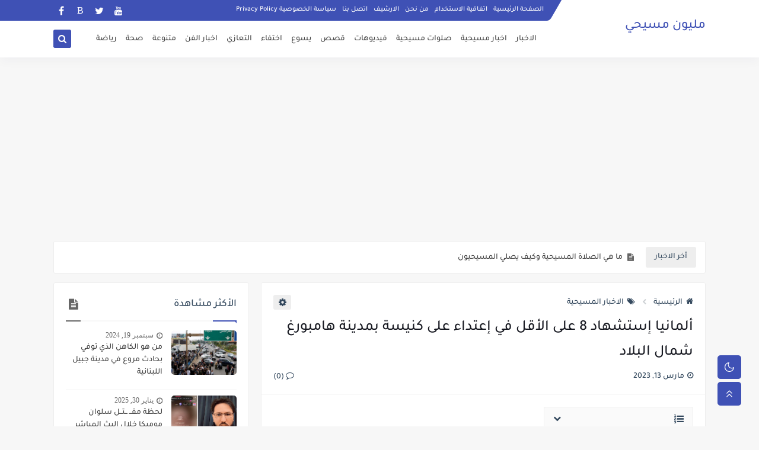

--- FILE ---
content_type: text/html; charset=UTF-8
request_url: https://www.million-msehi.com/2023/03/8_10.html
body_size: 69201
content:
<!DOCTYPE html>
<html dir='rtl' lang='ar' xmlns='http://www.w3.org/1999/xhtml' xmlns:b='http://www.google.com/2005/gml/b' xmlns:data='http://www.google.com/2005/gml/data' xmlns:expr='http://www.google.com/2005/gml/expr'>
<head prefix='og: http://ogp.me/ns# fb: http://ogp.me/ns/fb# article: http://ogp.me/ns/article#'>
<script async='async' crossorigin='anonymous' src='https://pagead2.googlesyndication.com/pagead/js/adsbygoogle.js?client=ca-pub-4317864216460915'></script>
<script async='async' crossorigin='anonymous' src='https://pagead2.googlesyndication.com/pagead/js/adsbygoogle.js?client=ca-pub-1568564472063616'></script>
<!-- Default Meta -->
<meta content='text/html; charset=UTF-8' http-equiv='Content-Type'/>
<meta content='width=device-width, initial-scale=1' name='viewport'/>
<link href='https://www.million-msehi.com/2023/03/8_10.html' rel='canonical'/>
<meta content='أعلنت الشرطة الألمانية الجمعة عن مقتل ثمانية أشخاص في إعتداء على كنيسة مسيحية لجماعة &quot;شهود يهوه&quot; بمدينة هامبورغ في شمال البلاد، بينهم ممنفذ الحادثة ' name='description'/>
<link href='https://www.million-msehi.com/favicon.ico' rel='icon' type='image/x-icon'/>
<meta content='IE=edge' http-equiv='X-UA-Compatible'/>
<meta content='blogger' name='generator'/>
<meta content='#3560ab' name='theme-color'/>
<meta content='#3560ab' name='msapplication-navbutton-color'/>
<meta content='1472587634427418965' name='BlogId'/>
<link href='https://blogger.googleusercontent.com/img/b/R29vZ2xl/AVvXsEhEERLYF7l3f_xAu7HNPQ_PMeN6_lNkvsRpPSStRf680SicthBd92i0dSzL_2qMG4QS8AbLy-L0fdZygtoe-efc7JBXubd3zeGMrujMhstb7k8xTGYW5MycrI7j3SuNOCqYBYs4j6-CRPIm1jApzQwr20o0117SZCyXo2_qgtcMCxFUo26BtNZp8Ad_MA/w640-h360/%D8%A3%D9%84%D9%85%D8%A7%D9%86%D9%8A%D8%A7%20%D8%A5%D8%B3%D8%AA%D8%B4%D9%87%D8%A7%D8%AF%208%20%D8%B9%D9%84%D9%89%20%D8%A7%D9%84%D8%A3%D9%82%D9%84%20%D9%81%D9%8A%20%D8%A5%D8%B7%D9%84%D8%A7%D9%82%20%D9%86%D8%A7%D8%B1%20%D9%81%D9%8A%20%D9%83%D9%86%D9%8A%D8%B3%D8%A9%20%D8%A8%D9%85%D8%AF%D9%8A%D9%86%D8%A9%20%D9%87%D8%A7%D9%85%D8%A8%D9%88%D8%B1%D8%BA%20%D8%B4%D9%85%D8%A7%D9%84%20%D8%A7%D9%84%D8%A8%D9%84%D8%A7%D8%AF.png' rel='image_src'/>
<!-- DNS Prefetech -->
<link href='https://www.million-msehi.com/2023/03/8_10.html' rel='dns-prefetch'/><link href='https://blogger.googleusercontent.com/img/b/R29vZ2xl/AVvXsEhEERLYF7l3f_xAu7HNPQ_PMeN6_lNkvsRpPSStRf680SicthBd92i0dSzL_2qMG4QS8AbLy-L0fdZygtoe-efc7JBXubd3zeGMrujMhstb7k8xTGYW5MycrI7j3SuNOCqYBYs4j6-CRPIm1jApzQwr20o0117SZCyXo2_qgtcMCxFUo26BtNZp8Ad_MA/w640-h360/%D8%A3%D9%84%D9%85%D8%A7%D9%86%D9%8A%D8%A7%20%D8%A5%D8%B3%D8%AA%D8%B4%D9%87%D8%A7%D8%AF%208%20%D8%B9%D9%84%D9%89%20%D8%A7%D9%84%D8%A3%D9%82%D9%84%20%D9%81%D9%8A%20%D8%A5%D8%B7%D9%84%D8%A7%D9%82%20%D9%86%D8%A7%D8%B1%20%D9%81%D9%8A%20%D9%83%D9%86%D9%8A%D8%B3%D8%A9%20%D8%A8%D9%85%D8%AF%D9%8A%D9%86%D8%A9%20%D9%87%D8%A7%D9%85%D8%A8%D9%88%D8%B1%D8%BA%20%D8%B4%D9%85%D8%A7%D9%84%20%D8%A7%D9%84%D8%A8%D9%84%D8%A7%D8%AF.png' rel='dns-prefetch'/><link href='https://www.blogger.com' rel='dns-prefetch'/><link href='https://fonts.gstatic.com' rel='dns-prefetch'/><link href='https://fonts.googleapis.com' rel='dns-prefetch'/><link href='https://1.bp.blogspot.com' rel='dns-prefetch'/><link href='https://2.bp.blogspot.com' rel='dns-prefetch'/><link href='https://3.bp.blogspot.com' rel='dns-prefetch'/><link href='https://4.bp.blogspot.com' rel='dns-prefetch'/><link href='https://resources.blogblog.com' rel='dns-prefetch'/><link href='https://pagead2.googlesyndication.com' rel='dns-prefetch'/><link href='https://accounts.google.com' rel='dns-prefetch'/><link href='https://resources.blogblog.com' rel='dns-prefetch'/><link href='https://www.google.com' rel='dns-prefetch'/><link href='https://connect.facebook.net' rel='dns-prefetch'/><link href='https://www.facebook.com' rel='dns-prefetch'/><link href='https://blogger.googleusercontent.com' rel='dns-prefetch'/><link href='https://www.youtube.com' rel='dns-prefetch'/><link href='https://instagram.com/' rel='dns-prefetch'/><link href='https://t.me' rel='dns-prefetch'/><link href='https://cdnjs.cloudflare.com' rel='dns-prefetch'/><link href='//www.google-analytics.com' rel='dns-prefetch'/><link href='https://lh1.googleusercontent.com' rel='dns-prefetch'/><link href='https://lh2.googleusercontent.com' rel='dns-prefetch'/><link href='https://lh3.googleusercontent.com' rel='dns-prefetch'/><link href='https://lh4.googleusercontent.com' rel='dns-prefetch'/><link href='https://draft.blogger.com' rel='dns-prefetch'/><link href='https://www.googletagmanager.com' rel='dns-prefetch'/><link href='https://googleads.g.doubleclick.net' rel='dns-prefetch'/><link href='https://stats.g.doubleclick.net' rel='dns-prefetch'/>
<link href='https://www.blogger.com' rel='preconnect'/><link href='https://www.googletagmanager.com' rel='preconnect'/><link href='https://googleads.g.doubleclick.net' rel='preconnect'/><link href='https://stats.g.doubleclick.net' rel='preconnect'/>
<!-- Title -->
<title>ألمانيا إستشهاد 8 على الأقل في إعتداء على كنيسة بمدينة هامبورغ شمال البلاد</title>
<!-- Open Graph -->
<meta content='ar_AR' property='og:locale'/>
<meta content='https://www.million-msehi.com/2023/03/8_10.html' property='og:url'/>
<meta content='ألمانيا إستشهاد 8 على الأقل في إعتداء على كنيسة بمدينة هامبورغ شمال البلاد' property='og:title'/>
<meta content='مليون مسيحي' property='og:site_name'/>
<meta content='أعلنت الشرطة الألمانية الجمعة عن مقتل ثمانية أشخاص في إعتداء على كنيسة مسيحية لجماعة &quot;شهود يهوه&quot; بمدينة هامبورغ في شمال البلاد، بينهم ممنفذ الحادثة ' property='og:description'/>
<meta content='ألمانيا إستشهاد 8 على الأقل في إعتداء على كنيسة بمدينة هامبورغ شمال البلاد' property='og:image:alt'/>
<meta content='article' property='og:type'/>
<meta content='https://blogger.googleusercontent.com/img/b/R29vZ2xl/AVvXsEhEERLYF7l3f_xAu7HNPQ_PMeN6_lNkvsRpPSStRf680SicthBd92i0dSzL_2qMG4QS8AbLy-L0fdZygtoe-efc7JBXubd3zeGMrujMhstb7k8xTGYW5MycrI7j3SuNOCqYBYs4j6-CRPIm1jApzQwr20o0117SZCyXo2_qgtcMCxFUo26BtNZp8Ad_MA/w1200-h630-p-k-no-nu/%D8%A3%D9%84%D9%85%D8%A7%D9%86%D9%8A%D8%A7%20%D8%A5%D8%B3%D8%AA%D8%B4%D9%87%D8%A7%D8%AF%208%20%D8%B9%D9%84%D9%89%20%D8%A7%D9%84%D8%A3%D9%82%D9%84%20%D9%81%D9%8A%20%D8%A5%D8%B7%D9%84%D8%A7%D9%82%20%D9%86%D8%A7%D8%B1%20%D9%81%D9%8A%20%D9%83%D9%86%D9%8A%D8%B3%D8%A9%20%D8%A8%D9%85%D8%AF%D9%8A%D9%86%D8%A9%20%D9%87%D8%A7%D9%85%D8%A8%D9%88%D8%B1%D8%BA%20%D8%B4%D9%85%D8%A7%D9%84%20%D8%A7%D9%84%D8%A8%D9%84%D8%A7%D8%AF.png' property='og:image'/>
<!-- Twitter Card -->
<meta content='summary_large_image' name='twitter:card'/>
<meta content='https://www.million-msehi.com/' name='twitter:domain'/>
<meta content='أعلنت الشرطة الألمانية الجمعة عن مقتل ثمانية أشخاص في إعتداء على كنيسة مسيحية لجماعة &quot;شهود يهوه&quot; بمدينة هامبورغ في شمال البلاد، بينهم ممنفذ الحادثة ' name='twitter:description'/>
<meta content='ألمانيا إستشهاد 8 على الأقل في إعتداء على كنيسة بمدينة هامبورغ شمال البلاد' name='twitter:title'/>
<meta content='https://blogger.googleusercontent.com/img/b/R29vZ2xl/AVvXsEhEERLYF7l3f_xAu7HNPQ_PMeN6_lNkvsRpPSStRf680SicthBd92i0dSzL_2qMG4QS8AbLy-L0fdZygtoe-efc7JBXubd3zeGMrujMhstb7k8xTGYW5MycrI7j3SuNOCqYBYs4j6-CRPIm1jApzQwr20o0117SZCyXo2_qgtcMCxFUo26BtNZp8Ad_MA/w1200-h630-p-k-no-nu/%D8%A3%D9%84%D9%85%D8%A7%D9%86%D9%8A%D8%A7%20%D8%A5%D8%B3%D8%AA%D8%B4%D9%87%D8%A7%D8%AF%208%20%D8%B9%D9%84%D9%89%20%D8%A7%D9%84%D8%A3%D9%82%D9%84%20%D9%81%D9%8A%20%D8%A5%D8%B7%D9%84%D8%A7%D9%82%20%D9%86%D8%A7%D8%B1%20%D9%81%D9%8A%20%D9%83%D9%86%D9%8A%D8%B3%D8%A9%20%D8%A8%D9%85%D8%AF%D9%8A%D9%86%D8%A9%20%D9%87%D8%A7%D9%85%D8%A8%D9%88%D8%B1%D8%BA%20%D8%B4%D9%85%D8%A7%D9%84%20%D8%A7%D9%84%D8%A8%D9%84%D8%A7%D8%AF.png' name='twitter:image'/>
<!-- Feed Links -->
<link rel="alternate" type="application/atom+xml" title="مليون مسيحي - Atom" href="https://www.million-msehi.com/feeds/posts/default" />
<link rel="alternate" type="application/rss+xml" title="مليون مسيحي - RSS" href="https://www.million-msehi.com/feeds/posts/default?alt=rss" />
<link rel="service.post" type="application/atom+xml" title="مليون مسيحي - Atom" href="https://www.blogger.com/feeds/1472587634427418965/posts/default" />

<link rel="alternate" type="application/atom+xml" title="مليون مسيحي - Atom" href="https://www.million-msehi.com/feeds/5483038728070823459/comments/default" />
<!-- Required -->
<meta content='' property='fb:pages'/>
<meta content='' property='fb:app_id'/>
<meta content='' property='fb:admins'/>
<meta content='' name='twitter:site'/>
<meta content='' name='twitter:creator'/>
<meta content='' property='article:publisher'/>
<meta content='' property='article:author'/>
<!-- Template Skin -->
<style id='page-skin-1' type='text/css'><!--
/* === Seoplus Template ====
-> Homepage: https://www.seoplus-template.com
-> Version : 7.0
-> Updated : 1 November, 2021
*//*=================
>Normalize
===================*/
/* HeadLine SidePar Icon */
.clear{clear:both}.post-frome-tag .side-icon:after,.PopularPosts .side-icon:after{content:"\f15c";font-family:fontawesome!important}.Label .side-icon:after{content:"\f02c";font-family:fontawesome!important}.Stats .side-icon:after{content:"\f200";font-family:fontawesome!important}.BlogSearch .side-icon:after{content:"\f002";font-family:fontawesome!important}.FeaturedPost .side-icon:after{content:"\f005";font-family:fontawesome!important}.ContactForm .side-icon:after,.Profile .side-icon:after{content:"\f2c1";font-family:fontawesome!important}.PageList .side-icon:after,.LinkList .side-icon:after{content:"\f0c1";font-family:fontawesome!important}.FollowByEmail .side-icon:after{content:"\f003";font-family:fontawesome!important}div#shreeta5bar{overflow:hidden}#loadMoreWait,#loadMoreNomore{display:none}
/* Normalize */
:root{--startSide: right;--endSide: left;--BodyBG:#f7f7f7 none repeat scroll top left;--minColor:#3f51b5;--secColor:#eeeeee;--whiteColor:#ffffff;--hoverColor:#3f51b5;--MinBgColor:#fff;--txtColor:#34495e;--TitColor:#444;--SanColor:#666;--Borderes:#f7f7f7;--Borderes2:#f7f7f7;--Borderes3:#eee;--PostTxtColor:#222222;--PostTitleColor:#171921;--PostLinkColor:#194ca9;--FooterWid:#fefefe;--FooterWidColor:#505050;--Hbg:#ffffff;--HColor:#444444;--HbgIcon:#3f51b5;--HCoIcon:#ffffff;--HtitleColor:#3f51b5;--Cpc:$#222222;--Cic:#3f51b5;--Hok:#3f51b5;--H1BG:#eeeeee;--H1CO:#000000;--H1BO:#eeeeee;--H2BG:#eeeeee;--H2CO:#000000;--H2BO:#eeeeee;--H3BG:#eeeeee;--H3CO:#000000;--H3BO:#eeeeee;--H4BG:#eeeeee;--H4CO:#000000;--H4BO:#eeeeee}
:root body.dark-mode{--BodyBG:#202442;--minColor:#242950;--secColor:#242950;--whiteColor:#ffffff;--hoverColor:#3a7bd5;--MinBgColor:#2d325a;--txtColor:#ffffff;--TitColor:#ffffff;--SanColor:#eee;--Borderes:#262b52;--Borderes2:#3e4477;--Borderes3:#2d325a;--PostTxtColor:#eee;--PostTitleColor:#ffffff;--PostLinkColor:#3a7bd5;--FooterWid:#242950;--FooterWidColor:#fff;--Hbg:#2d325a;--HColor:#ffffff;--HtitleColor:#ffffff;--HbgIcon:#242950;--HCoIcon:#fff;--Cpc:#eee;--Cic:#fff;--Hok:#3a7bd5;--H1BG:#242950;--H1CO:#ffffff;--H1BO:#262b52;--H2BG:#242950;--H2CO:#ffffff;--H2BO:#262b52;--H3BG:#242950;--H3CO:#ffffff;--H3BO:#262b52;--H4BG:#242950;--H4CO:#ffffff;--H4BO:#262b52}
ul{margin:0;padding:0}*{text-decoration:none;margin:0;padding:0;outline:0;-webkit-box-sizing:border-box;-moz-box-sizing:border-box;box-sizing:border-box}html,body,div,span,applet,object,iframe,h1,h2,h3,h4,h5,h6,p,blockquote,pre,abbr,acronym,address,big,cite,code,del,dfn,em,ins,kbd,q,s,samp,small,strike,strong,sub,sup,tt,var,dl,dt,dd,ol,ul,li,fieldset,form,label,legend,table,caption,tbody,tfoot,thead,tr,th,td{border:0;font-family:inherit;font-size:100%;font-style:inherit;color:inherit;font-weight:inherit;margin:0;outline:0;padding:0;vertical-align:baseline}img{max-height:100%;max-width:100%;position:relative}body,input{font:400 15px 'Segoe UI'}body{background:var(--BodyBG)}.widget{overflow:hidden}.site .widget{border:1px solid var(--Borderes3);display:block;background:var(--MinBgColor);clear:both;border-radius:3px;padding:20px;overflow:hidden;margin:0 0 15px}.bocker{overflow:hidden;position:relative;display:flex;align-items:flex-start;justify-content:space-between}.contpotg{overflow:hidden}.r-r{position:relative;width:calc(100% - 330px - 20px);position:relative}#sidepar-wid{width:330px;position:relative;margin-right:20px}div#BotPostsc,.Treelists,div#TopPost-sc{display:block;overflow:hidden}.trelists:nth-of-type(3){margin-left:0}.trelists{width:calc((100% - 30px)/3);float:right;overflow:hidden;margin-left:15px}.sides:nth-of-type(2){margin-left:0}.sides{width:calc((100% - 15px)/2);float:right;overflow:hidden;margin-left:15px}
/* HeadLine */
.headline,.Followers .title{position:relative;font-size:18px;padding:0 0 10px;border-bottom:2px solid var(--Borderes);display:flex;margin-bottom:15px;align-items:center;justify-content:space-between;color:var(--txtColor)}.headline:before,.Followers .title:before{content:"";width:0;height:0;position:absolute;bottom:-5px;border-top:5px solid var(--minColor);right:0;left:auto;border-left:5px solid transparent;border-right:0;border-top-color:var(--minColor)}.headline:after,.Followers .title:after{content:"";background:var(--minColor);width:40px;height:2px;position:absolute;bottom:-2px;background-color:var(--minColor);right:0;left:auto;z-index:1}.headline .title{float:right;color:var(--txtColor);line-height:33px}.blocker{display:block;overflow:hidden;margin-top:15px}a.Lapel-Link{text-align:center;transition:all 0.3s;float:left;color:var(--txtColor);background:var(--secColor);position:relative;font-size:14px;padding:7px 20px;border-radius:3px;font-family:'Segoe UI'!important}aside .post-frome-tag .headline .Lapel-Link,footer .post-frome-tag .headline .Lapel-Link{display:none}
/* HeadLine SidePar */
.side-icon{display:none}.side-icon{font-size:18px;width:25px;height:20px;text-align:center;color:var(--SanColor)}.Stats .side-icon,.BlogSearch .side-icon,.FeaturedPost .side-icon,.ContactForm .side-icon,.Profile .side-icon,.PopularPosts .side-icon,.FollowByEmail .side-icon,.Label .side-icon,.PageList .side-icon,.LinkList .side-icon,.post-frome-tag .side-icon{display:block}.side-icon:before{content:"";width:25px;height:2px;position:absolute;bottom:-2px;background-color:var(--SanColor);left:0;z-index:1}
/* Stats Widget */
.Stats img{width:auto;height:auto;display:inline-block;vertical-align:-4px;-webkit-border-radius:0;-moz-border-radius:0;border-radius:0;margin-left:5px}.Stats .widget-content *{vertical-align:middle}.Stats .widget-content{color:var(--TitColor);text-align:center;font-size:24px;font-family:'Segoe UI'!important}.Stats .digit strong{background:#eee;margin:0 3px;border-radius:3px;padding:0 8px}
/* social Icon's */
#LinkList4 ul li a:before,#LinkList2 ul li a:before{display:none}.shmal .social-static.social li{float:right;vertical-align:middle;margin-right:5px;list-style:none}.social-static.social i.fa{display:block;font-size:16px;color:#fff}aside .social-static.social li{float:right;vertical-align:middle;list-style:none;width:calc((100% - 15px) / 4);margin-left:5px;margin-bottom:5px;padding-bottom:0;border:0}div#footer-social i.fa{opacity:1}aside .social-static.social li a{border-radius:5px;text-align:center;height:50px;display:flex;align-items:center}aside .social-static.social li:nth-of-type(4n+4){margin-left:0}aside .social-static.social i.fa,.mop-icon .social-static.social i.fa{opacity:1;font-size:24px;margin:0 auto}.social-static.social{padding:0;display:block;overflow:hidden;vertical-align:middle}.shmal .social-static.social li{float:right;vertical-align:middle;margin-right:5px;list-style:none;padding-bottom:0;margin-bottom:0;border:0}.shmal .social-static.social li a{display:flex;align-items:center;justify-content:center;width:27px;height:27px;border-radius:3px;background:#888}.shmal .social-static.social li:first-of-type{margin-right:0}aside .social-static.social li:nth-last-of-type(1),aside .social-static.social li:nth-last-of-type(2),aside .social-static.social li:nth-last-of-type(3),aside .social-static.social li:nth-last-of-type(4){margin-bottom:0}
/* social Icon Color's */
.social a[title="sitemap"] {background: var(--minColor) !important;}.social a[title="facebook"]{background-color:#3b5998!important}.social a[title="twitter"]{background-color:#1da1f2!important}.social a[title="rss"]{background-color:#f26522!important}.social a[title="dribbble"]{background-color:#ea4c89!important}.social a[title="google-plus"]{background-color:#dd4b39!important}.social a[title="pinterest"]{background-color:#cc2127!important}.social a[title="linkedin"]{background-color:#0976b4!important}.social a[title="wordpress"]{background-color:#00769d!important}.social a[title="github"]{background-color:#000000!important}.social a[title="youtube"]{background-color:#e52d27!important}.social a[title="quora"]{background-color:#a82400!important}.social a[title="spotify"]{background-color:#1ed760!important}.social a[title="snapchat"]{background-color:#f5d602!important}.social a[title="flickr"]{background-color:#FF0084!important}.social a[title="instagram"]{background-color:#7c38af;background:radial-gradient(circle at 0 130%,#fdf497 0%,#fdf497 5%,#fd5949 45%,#d6249f 60%,#285AEB 90%)!important}.social a[title="behance"]{background-color:#009fff!important}.social a[title="whatsapp"]{background-color:#189d0e!important}.social a[title="soundcloud"]{background-color:#FF5419!important}.social a[title="tumblr"]{background-color:#3e5a70!important}.social a[title="khamsat"]{background-color:#f9b01c!important}.social a[title="tradent"]{background-color:#59c5c4!important}.social a[title="blogger"]{background-color:#fc9644!important}.social a[title="telegram"]{background-color:#32AEE1!important}.social a[title="google-play"]{background-color:#3d9dab!important}.social a[title="mostaql"]{background-color:#2caae2!important}.social a[title="messenger"]{background-color:#0084ff!important}.social a[title="paypal"]{background-color:#193685!important}.social a[title="reddit"]{background-color:#ff4500!important}.social a[title="vk"]{background-color:#45668e!important}.social a[title="website"]{background-color:#444444!important}a[title="website:before"]{content:"\f0ac"!important}
/* Style Headr */
.titlewrapper .title{position:relative;white-space:nowrap;text-overflow:ellipsis;overflow:hidden;width:250px}.descriptionwrapper{display:none}header#sp-header{display:block;position:relative;margin-bottom:15px;height:97px}.head-pz{height:97px;width:100%;position:fixed;background:var(--Hbg);box-shadow:0 6px 18px 0 rgba(9,32,76,.035);top:0;right:0;left:0;z-index:9}.par-tp{display:block;width:100%;clear:both;height:35px;position:fixed;top:0;right:0;left:0;max-width:1100px;margin:0 auto}.floar{color:#ffffff;width:77%;float:left;display:block;clear:both;position:relative;font-size:13px;padding:0 15px 0 0}.floar:before{background:var(--minColor);color:#ffffff;width:2000px;display:block;clear:both;position:absolute;border-bottom-left-radius:5px;transform:skewX(-30deg);right:0;content:"";transform:skewX(-30deg);border-bottom-right-radius:5px;height:35px}body.ltr .floar:before{transform:skewX(30deg)}body.ltr .floar{padding:0 0 0 15px}.container,.floar .lap{width:100%;max-width:1100px;margin:0 auto;display:block}div#pages{float:right;margin:8.5px 0;font-size:12px;position:relative}header#sp-header .widget{overflow:initial}div#pages li{display:inline-block;padding:0 5px}.floar a{color:var(--whiteColor);font-size:12px}div#topsocialL{margin-left:0;float:left;z-index:9;position:relative;margin-top:4px}.social-static.social{display:block;overflow:hidden;vertical-align:middle}#topsocialL li:first-of-type{margin-left:0}#topsocialL li{float:left;vertical-align:middle;margin-left:5px;list-style:none}#topsocialL li a{display:flex;border-radius:3px;width:27px;height:27px;align-items:center;justify-content:center;background:transparent!important}.par-bottm{display:block;clear:both;position:fixed;top:35px;right:0;left:0;width:100%;position:relative}.logo{float:right;display:block;position:relative}div#logo{font-size:1.5em;position:relative;top:-25px;z-index:9;width:250px;height:70px}div#header-inner{width:250px;height:70px;display:table-cell;vertical-align:middle}img#Header1_headerimg{width:auto;display:block;max-height:70px;margin:0 auto}.open.nav1,.search{display:flex;position:relative;float:left;margin:1px 0;background:var(--HbgIcon);width:30px;height:31px;font-size:15px;color:var(--HCoIcon);align-items:center;justify-content:center;border-radius:3px;top:14px;margin-right:5px;cursor:pointer}.open.nav1{display:none}.search svg{position:relative;top:2px}nav.nav-par{float:left;width:calc((100% - 320px) /1)!important;position:relative;top:0}div#menu{height:62px;display:flex;align-items:center}nav.nav-par ul li{margin-left:15px;margin-right:0;float:right;list-style:none;position:relative}nav.nav-par ul li a{font:400 14px 'Segoe UI';color:var(--HColor);position:relative;display:block;padding:10px 0}li.item:hover > ul{opacity:1;visibility:visible;transform:scale(1)}li.item > ul,li.sitem > ul{display:block;position:absolute;right:0;width:180px;background:var(--Hbg);top:43px;border-radius:3px;border:1px solid var(--Borderes);z-index:9;opacity:0;visibility:hidden;transition:.2s ease;transform:scale(0)}li.item > ul:before{content:"";width:16px;height:16px;position:absolute;background:var(--Hbg);top:-8px;right:15%;z-index:-1;transform:rotate(45deg);border:1px solid var(--Borderes)}li.item > ul li.sitem{display:block!important;margin:0!important;float:none}li.item > ul li.sitem a{color:var(--HColor);font-size:13px;padding:10px 28px 10px 10px;margin:0!important;border-bottom:1px solid var(--Borderes);background:var(--Hbg);display:block;position:relative}li.item > ul li.sitem a:before{font-size:12px;font-family:'FontAwesome';content:"\f192";position:absolute;top:13px;right:10px;z-index:999}body.ltr li.item > ul li.sitem a{padding:8px 10px 8px 25px}li.sitem > ul{transform:translateX(-30px);right:100%;top:0}li.sitem > ul:before{content:"";width:16px;height:16px;position:absolute;background:var(--Hbg);top:8px;right:-7px;z-index:-1;transform:rotate(45deg);border:1px solid var(--Borderes)}li.sitem:hover > ul{transform:translateX(0);opacity:1;visibility:visible}li.sitem:last-of-type > a{border-bottom:0!important}li.ssitem:last-of-type > a{border-bottom:0!important}li.ssitem{float:none;margin-left:0!important;width:100%}.targetitem li a:hover:before{color:var(--hoverColor)!important}nav.nav-par ul li a:hover{color:var(--hoverColor)}div#menu i.fa{display:inline-block;vertical-align:middle;margin-left:5px}.stxk{position:fixed;top:0;left:0;right:0;bottom:0;background-color:rgba(0,0,0,0.58);z-index:999999999999;-webkit-box-shadow:0 1px 15px 5px rgba(32,33,36,0.1);box-shadow:0 1px 15px 5px rgba(32,33,36,0.1)}.search-box{text-align:center;-webkit-box-align:center;-ms-flex-align:center;align-items:center;margin:0 auto;overflow:hidden;top:0;left:0;right:0;bottom:0}.stxk{display:none}.search-box{display:none}.search-box-fix{width:100%;margin:0 auto;height:100%;max-width:600px;background:transparent;vertical-align:middle;display:table-cell;position:fixed;max-height:150px;right:0;top:30%;bottom:0;left:0;z-index:999999999999999;-webkit-box-align:center;-ms-flex-align:center;align-items:center;text-align:center}.search-wrap{width:90%;height:100%;display:table;margin:0 auto;text-align:center;-webkit-box-align:center;-ms-flex-align:center;align-items:center;padding:0 20px;position:relative}.search-fo{width:100%;height:100%;vertical-align:middle;display:table-cell}.textst{font-size:40px;color:#fff;position:relative;top:-20px}.search-field{text-align:center;-webkit-appearance:none;padding:10px;border:none!important;background:transparent;width:100%;border-bottom:2px dashed #9e9e9e!important;font-size:30px;font-weight:bold;font-family:monospace;color:#fff}.search-submit2{cursor:pointer;color:#fff;font-size:29px;position:absolute;left:-15px;top:-15px;margin:0;border-radius:50%;background:transparent}.search-box.active,.stxk.active{display:block}li.item.targetitem:hover span.icon{transform:rotate(0);top:13px}li.item.targetitem i.icon{transition:all 0.3s;color:var(--Cic);text-align:center;font-size:11px;position:absolute;top:15px;left:-25px;right:auto;transform:rotate(180deg);line-height:1}li.item.targetitem .targetitem span.icon{width:8px!important;left:8px!important;top:13px!important;transform:rotate(90deg)!important;right:auto!important}li.item.targetitem .targetitem:hover span.icon{left:16px!important}li.item.targetitem{margin-left:30px}.titlewrapper a,.titlewrapper{color:var(--HtitleColor)}.sp-header.Style3 .titlewrapper a,.sp-header.Style3 .titlewrapper{color:var(--whiteColor)}li.sitem.targetitem:hover i.icon{left:10px}li.item.targetitem:hover i.icon{transform:rotate(0deg)}li.sitem.targetitem i.icon{left:5px;transform:rotate(90deg)!important;top:12px}
body.ltr li.sitem.targetitem i.icon{transform:rotate(270deg)!important;}
/* headr sidenav  */
.pos-t-t{position:fixed;top:0;left:0;right:0;bottom:0;background-color:rgba(0,0,0,0.58);z-index:999999999;-webkit-box-shadow:0 1px 15px 5px rgba(32,33,36,0.1);box-shadow:0 1px 15px 5px rgba(32,33,36,0.1)}.pos-t-t{display:none}.pos-t-t.open{display:block}.sidenav{height:100vh;width:300px;position:fixed;top:0;bottom:0;right:-300px;background-color:var(--MinBgColor);overflow-x:hidden;z-index:999999999;max-width:100%}.sidenav.open{right:0}.sidehead{position:relative;float:left;width:100%;height:59px;overflow:hidden;display:flex;align-items:center;justify-content:space-between;border-bottom:1px solid var(--Borderes)}.mopilesc{flex:1;padding:0 16px 0 0}body.ltr .mopilesc{padding: 0 0 0 16px;}.closemenu{display:flex;height:100%;color:var(--TitColor);font-size:16px;align-items:center;cursor:pointer;z-index:20;padding:0 16px}.mopilesc form{width:100%;height:34px;background-color:var(--secColor);overflow:hidden;display:flex;justify-content:space-between;border:0;border-radius:5px;align-items:center}.mopilesc form input{flex:1;width:100%;background-color:transparent;font-family:inherit;font-size:14px;color:#202124;font-weight:400;padding:0 10px;border:0}.mopescbutton{background:var(--secColor)!important;font-size:12px;color:var(--TitColor);text-align:center;cursor:pointer;padding:7px 10px;opacity:.65;border:0}.flexmenu{position:relative;float:left;width:100%;height:calc(100% - 59px);display:flex;flex-direction:column;justify-content:flex-start;overflow:hidden;overflow-y:auto;-webkit-overflow-scrolling:touch;margin:0}.mainmenu{position:relative;float:left;width:100%;padding:16px}.bottommeny{position:relative;float:left;width:100%;padding:20px 16px 80px;margin:0}.mainmenu ul li{position:relative;display:block;overflow:hidden;width:100%;margin:0!important}.mainmenu ul li a{font-size:15px;color:var(--TitColor);padding:8px 0;display:block}.bottpage ul{display:flex;flex-wrap:wrap;list-style:none}.bottpage ul li{flex-grow:1}.bottpage ul li a{display:block;font-size:14px;color:var(--txtColor);font-weight:400;padding:8px 15px;margin:0 5px 10px;background:var(--secColor);text-align:center;border-radius:2px;line-height:1.5em}.mainmenu .item.targetitem i.icon{transform:rotate(0deg)!important;border-radius:3px;left:0;top:6px;background:#eee;color:#202124;width:30px;height:25px;line-height:25px}.mainmenu ul li a i{font-size:14px;color:var(--TitColor);margin-left:5px}.bottsocial{margin-bottom:15px;position:relative;width:100%;padding-top:15px;border-top:1px solid var(--Borderes)}.bottsocial ul{display:flex!important;flex-wrap:wrap;list-style:none}.bottpage{padding-top:15px;border-top:1px solid var(--Borderes)}.bottsocial ul li{margin:0 0 0 5px}.bottsocial ul li a{display:flex;align-items:center;font-size:14px;width:30px;height:30px;justify-content:center;color:#fff;border-radius:3px}.sidenav .targetitem ul.open{display:block!important}.sidenav .targetitem ul{position:relative!important;opacity:1!important;visibility:visible!important;transform:unset!important;display:none!important;width:auto;top:0;right:0;margin-top:10px}.sidenav .targetitem ul:before{right:5%}.sidenav .sitem i.icon{left:5px!important;transform:rotate(180deg)!important}.sidenav .sitem i.icon.open{transform:rotate(0deg)!important}.sidenav .targetitem.sitem ul.open{width:95%;margin:3px auto 2px;position:relative!important}.sidenav .targetitem.sitem ul.open:before{top:-8px!important}.mainmenu .item.targetitem i.icon.open{background:#d7e0e5;transform:rotate( 180deg)!important}
/* Aside */
.FeaturedPost .item-thumbnail.thumb{width:100%;height:170px;margin-bottom:5px}.FeaturedPost .postcat{right:auto;left:10px;bottom:10px;top:auto}.FeaturedPost .post-title .title{line-height:inherit;display:block;font-size:19px;color:var(--TitColor);max-height:4.2em}.FeaturedPost .snippet-item{color:var(--SanColor);font-size:13px;font-family:'Segoe UI'!important;line-height:18px;margin-top:5px;overflow:hidden}.Profile .profile-img{display:block;margin:0 auto 20px;border-radius:50%}.Profile .profile-link.g-profile{color:var(--txtColor);background:#f7f7f7;display:block;text-align:center;padding:10px;margin-bottom:15px;border-radius:3px;font-family:'Tajawal',sans-serif!important;font-size:inherit!important;opacity:1}.Profile .profile-data.location{display:none}.Profile .profile-textblock{color:#666666;font-size:15px;font-family:'Segoe UI'!important;margin-bottom:15px;text-align:center;display:block}.Profile .profile-link{color:#ffffff;background:#3560ab;display:block;text-align:center;padding:10px;border-radius:3px;font-family:'Segoe UI'!important;font-size:13px;opacity:0.7}.Profile .profile-link:hover{opacity:1}.BlogSearch input{background:transparent;font-family:'Segoe UI'!important;color:var(--txtColor);display:inline-block;font-size:13px;padding:10px;border-radius:3px;width:55px;border:1px solid var(--Borderes)}.BlogSearch input[type="submit"]{transition:all 0.3s;background:var(--secColor);border:0;cursor:pointer}.search-input input:hover,.search-input input:focus{border-color:#4b9ce7}.search-input{display:inline-block;width:calc((100% - 60px) / 1)}.search-input input{display:block;width:100%}aside .LinkList ul li,footer .LinkList ul li,aside .PageList ul li,footer .PageList ul li{padding-bottom:8px;margin-bottom:8px;border-bottom:1px solid var(--Borderes);list-style:none}aside .LinkList ul li a,footer .LinkList ul li a,aside .PageList ul li a,footer .PageList ul li a{font-family:'Segoe UI'!important;color:var(--TitColor);display:block}aside .LinkList ul li a:before,footer .LinkList ul li a:before,aside .PageList ul li a:before,footer .PageList ul li a:before{display:inline-block;font-size:13px;content:"\f08e";font-family:FontAwesome;margin-left:8px}.list-label-widget-content ul li{display:block;padding-bottom:8px;margin-bottom:8px;border-bottom:1px solid var(--Borderes)}.list-label-widget-content ul li a{font-family:'Segoe UI'!important;color:var(--TitColor);display:block}.list-label-widget-content ul li a:before{display:inline-block;font-size:10px;content:"\f053";font-family:FontAwesome;margin-left:8px}.list-label-widget-content .label-count{float:left;background-color:var(--minColor);text-align:center;font-size:13px;padding:0 5px;min-width:24px;height:20px;line-height:20px;color:var(--whiteColor);border-radius:2px;font-family:'Segoe UI'!important}.list-label-widget-content li:hover .label-count{opacity:1}.cloud-label-widget-content{justify-content:center;display:flex;justify-content:flex-start;flex-wrap:wrap}span.label-size{flex-grow:1}.cloud-label-widget-content .label-count{margin-right:10px;background:var(--MinBgColor);font-size:13px;padding:0 5px;min-width:20px;height:18px;line-height:18px;text-align:center;border-radius:3px;color:var(--txtColor)}.cloud-label-widget-content .label-name{transition:all 0.3s;display:flex;padding:7px 13px;justify-content:space-between;align-items:center;background:var(--secColor);font-family:'Segoe UI'!important;margin:0 0 6px 5px;color:var(--txtColor);font-size:15px;border-radius:3px}input.follow-by-email-address{display:block;width:100%;height:40px;margin:15px 0;border-radius:3px;border:1px solid #efefef;text-align:center}input.follow-by-email-submit{background:#eee;border:1px solid #ccc;padding:10px;border-radius:3px;width:100%;text-align:center;color:#6b6b6b;font-size:12px;cursor:pointer}input.follow-by-email-address::placeholder{font-weight:normal;font-size:14px}div#ArchiveList ul.hierarchy{padding-right:30px}div#ArchiveList ul.hierarchy ul.hierarchy{padding-right:15px}div#ArchiveList ul.hierarchy ul.hierarchy ul.hierarchy  li:not(:last-of-type){margin-bottom:5px;padding-bottom:5px}div#ArchiveList ul.hierarchy li a,div#ArchiveList ul.flat li a{color:#121212}div#ArchiveList ul.hierarchy ul.hierarchy ul.hierarchy li:first-of-type{margin-top:5px;padding-top:5px}div#ArchiveList ul.hierarchy li{font-size:11px}div#ArchiveList ul.hierarchy li a:hover,div#ArchiveList ul.flat li a:hover{color:#eeeeee}div#ArchiveList .hierarchy-title{font-size:13px;margin-bottom:5px;padding-bottom:5px;border-bottom:1px solid #f7f7f7}div#ArchiveList .hierarchy-title span.post-count,div#ArchiveList ul.flat li span.post-count{float:left;width:25px;padding:0 0;text-align:center;background:#eee;border-radius:3px;border:1px solid #ccc;font-size:12px;font-weight:normal}div#ArchiveList ul.flat{padding-right:30px}div#ArchiveList ul.flat li:not(:last-of-type){margin-bottom:5px;padding-bottom:5px}div#ArchiveList ul.flat li{font-size:13px}.ContactForm textarea[name="email-message"],.ContactForm input[type="text"]{margin:0 auto 10px;border:1px solid var(--Borderes);width:100%;border-radius:3px;padding:10px 15px;background:transparent;font-family:'Segoe UI'!important}.ContactForm textarea[name="email-message"]:hover,.ContactForm input[type="text"]:hover,.ContactForm textarea[name="email-message"]:focus,.ContactForm input[type="text"]:focus{border:1px solid #4b9ce7}textarea[name="email-message"]{min-height:130px;resize:vertical}.ContactForm input[type="button"]{transition:all 0.3s;display:inline-block!important;position:relative;font-size:14px;background:var(--secColor);color:var(--txtColor);padding:7px 20px;border-radius:3px;font-family:'Segoe UI'!important;border:none;float:left;cursor:pointer}p#ContactForm1_contact-form-error-message{font-family:'Segoe UI'!important}p#ContactForm1_contact-form-success-message{font-family:'Segoe UI'!important;color:#30bb81}
body.ltr .list-label-widget-content ul li a:before {content: "\f054";}
/* nextprev  */
.page-navigation{display:flex!important;align-items:center;justify-content:space-between}div#siki_next a,div#siki_prev a{width:42px;height:42px;display:flex;align-items:center;justify-content:center;background:var(--minColor);color:var(--whiteColor);font-size:25px;border-radius:3px}.sikinot{opacity:0.7}.sikinot a{pointer-events:none}div#siki-page-number{font-size:16px;font-family:tahoma;color:var(--txtColor)}
/* InPost And Page*/
.page .reaction-buttons{display:none}.post-body{font:400 16px 'Segoe UI';line-height:2em;overflow:hidden;color:var(--PostTxtColor)}.post-body a{color:var(--PostLinkColor)}.post div#Blog1,.post .post-outer,.post .post-body{overflow:initial!important}.post div#Blog1,.page div#Blog1{display:block;background:transparent;border-radius:0;padding:0;border:0;margin:0;box-shadow:none;margin-bottom:15px}.bobxed,.Blog article.post .post-share,.reaction-buttons,.commentsection,.post-tags,.shareButton,.RelatedPosts,.author-posts,.post-body,.page-navigation{display:block;background:var(--MinBgColor)!important;clear:both;padding:20px!important;overflow:hidden;border-bottom:1px solid var(--Borderes)}.mafsol .bobxed,.mafsol .Blog article.post .post-share,.mafsol .commentsection,.mafsol .post-tags,.mafsol .post-share,.mafsol .RelatedPosts,.mafsol .author-posts,.mafsol .post-body,.mafsol .page-navigation{border:1px solid var(--Borderes3);margin-bottom:15px;border-radius:3px}.post-body p{margin-bottom:15px}.post-body h1:not(.rnav-title),.post-body h2:not(.rnav-title),.post-body h3:not(.rnav-title),.post-body h4:not(.rnav-title){display:block;padding:13px 20px;margin:5px 0 10px}.post-body h1:not(.rnav-title),.post-body h2:not(.rnav-title){font-size:22px}.post-body h3:not(.rnav-title){font-size:20px}.post-body h1:not(.rnav-title){background:var(--H1BG)!important;font:400 21px 'Segoe UI';border-bottom:1px solid var(--H1BO)!important;color:var(--H1CO)!important}.post-body h2:not(.rnav-title){background:var(--H2BG)!important;font:400 19px 'Segoe UI';border-bottom:1px solid var(--H2BO)!important;color:var(--H2CO)!important}.post-body h3:not(.rnav-title){background:var(--H3BG)!important;font:400 17px 'Segoe UI';border-bottom:1px solid var(--H3BO)!important;color:var(--H3CO)!important}.post-body h4:not(.rnav-title){background:var(--H4BG)!important;font:400 16px 'Segoe UI';border-bottom:1px solid var(--H4BO)!important;color:var(--H4CO)!important}.post-meta{display:flex;align-items:center;justify-content:space-between;margin-top:10px}.au-ti{display:flex;align-items:center;justify-content:flex-start;font-size:13px}.article-author{margin-left:8px}.au-ti .fa{margin-left:2px;font-size:12px}.post-meta a,.post-meta div{font-size:14px;color:var(--txtColor)}.commint-cont a{color:var(--txtColor)}.topcs7v{position:relative;max-width:100%;background-color:rgba(155,155,155,0.05);display:flex;flex-direction:column;overflow:hidden;border:1px solid rgba(155,155,155,0.1);border-radius:3px}div#tocDiv{display:none;width:100%;clear:both;margin-bottom:15px}.toctitle{position:relative;height:38px;font-size:16px;color:var(--txtColor);display:flex;align-items:center;justify-content:flex-start;padding:0 15px;margin:0;min-width:250px}ol#tocList{display:none}.topcs7v.closed ol#tocList{display:block}.toctitle:before{content:"\f0cb";font-family:'FontAwesome';transform:revert;margin-left:10px;font-size:16px}.toctitle:after{content:"\f078";float:left;font-family:'FontAwesome';margin-right:10px;font-size:13px;position:absolute;left:15px;text-align:center;line-height:26px;border-radius:3px}.topcs7v.closed .toctitle:after{content:"\f077"}ol#tocList{padding:15px 30px 0;border-top:1px solid rgba(155,155,155,0.1)}ol#tocList li:before{display:none}ol#tocList li a{color:var(--txtColor)}ol#tocList li{list-style:decimal;font-size:15px;line-height:1.7;margin-bottom:5px;padding-bottom:5px;color:var(--txtColor)}ol#tocList li:hover,ol#tocList li a:hover{color:var(--hoverColor)}.post-body img{width:auto;height:auto;display:inline;max-width:100%}.separator,.separator a,a[imageanchor="1"],a[style*='1em']{text-align:center;margin:0!important}.post-body strike{text-decoration:line-through}.post-body u{text-decoration:underline}.post-body ul,.post-body ol{padding:0 15px 0 0;margin:10px 0}.post-body li{margin:5px 0;padding:0}.post-body ul li{list-style:disc inside}.post-body ol li{list-style:decimal inside}.post-body blockquote{background-color:rgba(155,155,155,0.05);color:var(--PostTxtColor);padding:15px 25px;margin:0;font-size:15px;border-right:3px solid rgba(155,155,155,0.2)}.post-body blockquote *{display:initial!important}.post-body blockquote:before,.post-body blockquote:after{display:inline-block;font-family:'FontAwesome';font-style:normal;color:var(--PostTxtColor);line-height:1}.post-body blockquote:after{content:'\f10d';margin:0 10px 0 0}.post-body blockquote:before{content:'\f10e';margin:0 0 0 10px}div#AddOns{display:none;opacity:0;visibility:hidden}img.post-thumbnail{display:block;width:100%;height:400px;object-fit:cover;border-radius:5px;margin-bottom:15px}.post-amp .entry-title.topic-title{overflow:hidden;font:400 25px 'Segoe UI';line-height:1.7em;color:var(--PostTitleColor)}.hideensa{overflow:hidden;display:block;clear:both}.foqTitle{display:flex;align-items:center;justify-content:space-between;overflow:hidden;margin-bottom:10px}.foqTitle .Bhome,.OpenSitting.Inpost{color:var(--txtColor)}.foqTitle a,.foqTitle span{transition:all 0.3s;font-size:14px;color:var(--txtColor)}.foqTitle a:hover{color:var(--txtColor)}.foqTitle .Bicon{margin:0 8px;font-size:10px;color:#cdd1d4}.foqTitle .Bico2{margin-left:6px;font-size:12px}.foqTitle .Bhome .Bico2{font-size:13px}.OpenSitting.Inpost{cursor:pointer;background:var(--secColor);width:30px;height:25px;display:flex;align-items:center;transition:all 0.3s;justify-content:center;border-radius:3px}.post-tags{flex-wrap: wrap;padding-bottom: 15px!important;display:flex;align-items:center;justify-content:flex-start}.post-tags a{background:var(--secColor);color:var(--txtColor)}.post-tags .tagstitle{background:var(--minColor);color:var(--whiteColor);margin-left:10px}.post-tags span,.post-tags a{margin-bottom: 5px;flex-shrink: 0;transition:all 0.3s;border-radius:2px;padding:0 10px;line-height:26px;margin-left:7px;position:relative;font-size:13px}.tagstitle:before{content:'';position:absolute;top:10px;left:-3px;width:6px;height:6px;background-color:var(--minColor);transform:rotate(45deg)}
body.ltr .post-body blockquote:before { margin: 0 10px 0 0; } body.ltr .post-body blockquote:after{ margin: 0 0 0 10px; }
/* SeoPlusAds  */
div#Topa3lan-sc .HTML,div#Topa3lan-sc2 .HTML{box-shadow:none;background:transparent!important;padding:0!important;border:0;margin:0}div#PostA3lan .widget,div#PostA3lan2 .widget{background:transparent!important;border:0!important;padding:0 20px!important;margin:0!important;box-shadow:none!important}.SeoPlusAds,#Blog1 .HTML{font-family:'Segoe UI';background:transparent!important;margin:15px 0;text-align:center;font-size:13px;display:block;clear:both;border:none;overflow:unset!important;box-shadow:none;padding:0!important;border-radius:0}div#HTML100 .SeoPlusAds{margin-top:0}div#top-a3lan .HTML{margin-top:0}div#bot-a3lan .HTML{margin-bottom:0}.pnavigation .HTML{margin-bottom:15px!important}div#bot-a3lan,div#top-a3lan,div#ret-a3lan{overflow:initial}div#ret-a3lan .HTML{background:#fff!important;padding:15px 0!important;margin:0!important;border-bottom:1px solid #f3f3f3}
/* comments */
div#commentsFB{position:relative;align-items:center;min-height:216px;justify-content:center}.fb-comments iframe{background:#fff}div#commentsFB:before{content:'\f110';font-size:30px;display:block;font-family:FontAwesome;animation:fa-spin 1s infinite steps(8);color:var(--Cic);position:absolute}.avatar-image-container{position:absolute;top:20px;right:0;width:48px;height:48px;overflow:hidden}span#comment-post-message{color:var(--PostTitleColor)}span.noimg{background:transparent url(https://blogger.googleusercontent.com/img/b/R29vZ2xl/AVvXsEjMdUz94nhxBswyfBS7pi8NymRTJ3yO9ucFpRRFysHbalrGM2fxSmFARUely9-7WTzcYpZRowi5TmaybvEhJyHz9KV6mAb2Jl9wyEcPcx7YmmXRnWzCHUg2477-LzRC__qlk1r5S9QFu4M/s1600/log.jpg) no-repeat center;display:block;width:48px;height:48px}.avatar-image-container img{width:100%;height:100%}.comment{position:relative;padding:0;margin:25px 0 0;list-style:none;border-radius:0}.comment-block{padding:20px 63px 0 0;margin:0;border-top:1px solid var(--Borderes)}body.ltr .comment-block { padding: 20px 0 0 63px ; }.comments .comment-header .user{font-size:18px;color:var(--txtColor);display:inline-block;font-style:normal;margin:0}.comment-replies{padding-right:50px}.comment-replies ul li:before{content:'\f112';position:absolute;right:-13px;top:-8px;font-size:13px;font-family:'FontAwesome';color:var(--Borderes);font-weight:700;transform:scaleX(-1) rotate(180deg);margin:0}.comments .comment-header .datetime{float:left;margin:0;font-size:11px;color:var(--Cpc);padding:0}.comments .comment-content{font-size:13px;color:var(--Cpc);line-height:1.6em;margin:10px 0 13px}.comments .comment-actions{display:block;margin:0}.comments .comment-actions .comment-reply,.comments .comment-actions .blog-admin a{margin-left:10px;display:inline-block;font-size:13px;color:var(--txtColor);padding:3px 10px;background:var(--secColor);cursor:pointer;font-family:tahoma;border-radius:3px}.comment-footer{padding:20px;border:1px dashed var(--Borderes)}#comments .comments-info{display:flex;align-items:center;overflow:hidden;margin-bottom:15px}#comments .comments-info .comments-count{font-size:15px;font-family:tahoma;position:relative;color:var(--txtColor)}#comments .comments-info .comments-count i{color:var(--Cic);font-size:15px;margin-left:5px}#comments .comments-info .go-respond{padding:5px 15px;margin-right:25px;background-color:var(--secColor);color:var(--txtColor);position:relative;overflow:hidden;border-radius:3px;font-size:14px;transition:all 0.3s}#comments .small-icon{color:var(--minColor);width:20px;height:20px;display:inline-block;vertical-align:middle;margin-top:4px}a#commnetLinkS{font-size:13px;cursor:pointer;font-weight:bold;color:#194ca9}h4#comment-post-message{display:inline-block;vertical-align:middle;font-size:14px;margin-right:5px;color:#000000}.conart p{display:block;overflow:hidden;font-size:13px;margin-top:5px;color:var(--PostTxtColor)}.conart i{vertical-align:middle;color:var(--Cic);font-size:18px;margin-left:5px}.comments-tabs span{color:#fff;width:38px;display:flex;text-align:center;height:33px;align-items:center;justify-content:center;margin-right:5px;border-radius:3px;transition:all 0.6s;opacity:0.5;cursor:pointer}.comments-tabs{display:flex;align-items:flex-end}span.bloggerComment{background:#fc9644}.comments-tabs .active,.comments-tabs span:hover{opacity:1}.comments-list > ul > li:last-of-type{margin-bottom:25px}.comments-list > ul > li:first-of-type{margin-top:15px}iframe#comment-editor{border-top:1px dashed #eeeeee;border-bottom:1px dashed #eeeeee;margin-top:20px;box-sizing:content-box}.comment-replybox-thread #comment-editor{display:none!important}
/* author profile  */
.authorImage{float:right;width:60px;height:60px;margin-left:15px}.authorImage .authorImg{overflow:hidden;width:60px;height:60px}.authorInfo{width:calc(100% - 75px);float:right;margin-top:5px}.author-posts{display:flex!important;align-items:flex-start}.author-name{font-size:18px;color:var(--txtColor);margin-bottom:12px}.author-desc{font-family:'Segoe UI'!important;color:#7f7f7f;font-size:14px}
/* PageRedirect  */
div#pageredirect{position:relative}.cLoaderWrap{text-align:center;width:260px;margin:0 auto;position:relative;font-style:normal;display:block}#cLoaderSVG{-webkit-transform:rotate(140deg);transform:rotate(140deg);width:260px;height:260px;display:block}.cPath{stroke-dashoffset:0;stroke-dasharray:500;r:110;cy:130;cx:130;stroke-width:20px;stroke:var(--Borderes2);fill:none}.cLoader{stroke-dashoffset:500;stroke-dasharray:500;-webkit-transition:all 1s linear;transition:all 1s linear;r:110;cy:130;cx:130;fill:none;stroke-width:20px;stroke:var(--minColor)}.hLoader{stroke-dashoffset:500;stroke-dasharray:500;-webkit-transition:all 1s linear;transition:all 1s linear;r:110;cy:130;cx:130;fill:none;stroke-width:22px;stroke:var(--MinBgColor)}.cCount{position:absolute;top:90px;right:calc(50% - 30px);font-size:60px;width:66px;font-family:Arial!important;display:block;margin-bottom:0;color:var(--TitColor);text-align:center}.cButton{text-align:center}a.cLink{position:absolute;bottom:20px;right:0;user-select:none;left:0;z-index:8;border-style:solid;border-width:5px;border-color:rgba(0,0,0,0.03);display:inline-block;background-color:#f8f8f8;padding:5px 15px;width:160px;font-size:14px;margin:0 auto;border-radius:50px;color:#d2d2d2!important;cursor:progress}a.cLink.ready:hover{border-color:var(--minColor);background:var(--minColor);color:#fff!important}a.cLink.ready{cursor:pointer;color:#3c5b92!important;border-color:var(--minColor);border-style:double;transition:all 0.3s}a.cLink.err{cursor:no-drop;background-color:#ffcfcf;color:#de6262!important}div#ReadPage{z-index:999999999999;position:fixed;width:100vw;right:0;top:0;height:100vh;display:none}.modal-body .cCount{top:90px}.ReadPage-popup{background-color:rgba(0,0,0,0.8);width:100%;height:100%;position:fixed;overflow-y:auto}.ReadPage-popup-cont{width:80%;position:relative;direction:unset;border-radius:2px;margin:30px auto;max-width:900px;-webkit-box-shadow:0 0 100px #000;box-shadow:0 0 100px #000}span.modal-close{background-color:var(--minColor);width:40px;height:40px;text-align:center;color:#FFF;cursor:pointer;position:absolute;left:-20px;top:-20px;border-radius:3px;display:flex;align-items:center;justify-content:center}span.modal-close svg{width:18px;height:18px}.modal-body{background-color:var(--MinBgColor)!important;min-height:calc(100vh - 110px);overflow:hidden!important;padding:30px!important;border-radius:0!important;box-shadow:none!important;margin:0!important}.redirectSkin,.PagePrakediv{display:block;margin:10px auto;text-align:center}div#pageredirect{position:relative;line-height:initial!important}div#pageredirect{display:block;overflow:hidden;clear:both;margin:15px 0}.redirectSkin a,.PagePrakediv a{padding:7px 25px;background:var(--minColor);color:#fff!important;font-size:15px;border-radius:3px;display:inline-block;line-height:1.6em;position:relative;transition:all 0.3s;top:0}.ReadPage-popup-cont .icon-load{position:unset;width:50px;height:50px;display:block}.modal-title .icon-load{width:25px;height:25px}.ay7aga{display:flex;align-items:center;justify-content:center;height:80vh}.redirectSkin a:hover,.PagePrakediv a:hover{top:-1px;box-shadow:0 6px 11px 0 rgb(0 0 0 / 42%)}
/* footer  */
footer{overflow:hidden;display:block;clear:both;background:var(--MinBgColor);border-top:1px solid var(--Borderes3)}.mid-top-footer{overflow:hidden;display:flex;justify-content:space-between}.footer-col{padding:0 10px;width:100%;min-width:25%}.footer-col.no-items{display:none}footer .container{display:block;overflow:hidden}.mid-top-footer .footer-col .widget{margin-top:15px;margin-bottom:30px;vertical-align:top}.mid-top-footer .footer-col .widget:last-of-type{margin-bottom:20px}.bottom-footer .container{padding:0 15px}.bottom-footer{display:block;overflow:hidden;clear:both;padding:10px 0;border-top:1px solid var(--Borderes3);margin-top:0}.yemen{min-height:32px;font-size:13px;float:right;display:flex;align-items:center;color:var(--TitColor)}.yemen a{font-size:14px;color:var(--Hok);letter-spacing:0;vertical-align:middle}.yemen span{font-size:14px;vertical-align:middle;margin-left:3px}.shmal{float:left;font-size:13px;margin-top:5px}svg.svg-inline--fa.fa-exclamation-triangle.fa-w-18{width:200px;margin:0 auto 0;display:block;height:200px;color:var(--minColor)}
/* buttonsupandlh */
svg.s3ood{fill:none;stroke:#ffffff;stroke-linecap:round;stroke-linejoin:round;stroke-width:1.5;display:block;width:40px;height:40px;padding:10px}svg.s3ood .svg-c{fill:none;stroke:#ffffff}.buttonsupandlh{position:fixed;z-index:9;right:30px;bottom:30px;width:40px;cursor:pointer}.darMode{background:var(--minColor);border-radius:5px;margin-bottom:5px;text-align:center;font-size:17px;width:40px;height:40px;color:#fff;display:flex;align-items:center;justify-content:center}.darMode svg{stroke:#fff!important;display:block;clear:both;overflow:hidden;width:40px;height:40px;border-radius:13px;padding:10px}.darMode svg.line.svg-2{display:none}body.dark-mode svg.line.svg-2{display:block}body.dark-mode svg.line.svg-1{display:none}body.ltr .yemen a[title="SeoPlus Template"]{margin-right:5px}body.rtl .yemen a[title="SeoPlus Template"]{margin-left:5px}
/* post-share */
.Blog article.post .post-share{position:relative;display:flex;flex-wrap:wrap;font-size:13px;line-height:22px}.Blog article.post .post-share:before{display:none;content:attr(data-share);width:100%;margin-bottom:20px;font-size:14px}.Blog article.post .post-share .share-icon > *{cursor:pointer;display:flex;align-items:center;width:40px;margin-left:10px;height:32px;justify-content:center;border-radius:2px;background-color:rgb(155 155 155 / 21%);color:#fff;font-size:14px}#offshare-check{display:none}.Blog article.post .post-share .share-title span{cursor:auto;color:#171921;border:1px solid rgb(155 155 155 / 21%);background:#fff;position:relative}.Blog article.post .post-share .share-title span:before{content:'';position:absolute;top:11px;left:-4px;width:6px;height:6px;background-color:#fff;border:1px solid rgb(155 155 155 / 21%);border-right-color:rgba(0,0,0,0);border-top-color:rgba(0,0,0,0);transform:rotate(45deg)}.Blog article.post .post-share label.sharebutton{color:#767676}.Blog article.post .post-share li > * i.icon:hover{background:#e2e2e2}.Blog article.post .post-share li.share-close > *:hover{color:var(--minColor)}.Blog article.post .post-share .facebookThis a{background-color:#3059b0}.Blog article.post .post-share .twitterThis a{background-color:#55acef}.Blog article.post .post-share .whatsappThis a{background-color:#25D366}.Blog article.post .post-share .share-popup{position:fixed;top:0;right:0;width:100%;height:100%;display:flex;align-items:center;z-index:50;-webkit-transition:all .2s ease;transition:all .2s ease;opacity:0;visibility:hidden}.Blog article.post .post-share .share-notif{display:flex;position:fixed;right:0;left:0;bottom:25px}.Blog article.post .post-share .share-notif span{position:relative;bottom:-200px;display:block;width:240px;margin:0 auto;padding:10px;border-radius:3px;background-color:#505050;color:#fefefe;line-height:22px;text-align:center;opacity:0;transition:all .3s ease-in-out;-webkit-transition:all .3s ease-in-out;-webkit-animation:slidein 2s ease forwards;animation:slidein 2s ease forwards}.Blog article.post .post-share .share-check:checked + .share-popup{opacity:1;visibility:visible}.Blog article.post .post-share .share-check:checked + .share-popup ul{margin:0 auto}.Blog article.post .post-share .share-check:checked + .share-popup .full-close{background:rgba(0,0,0,.25);opacity:1;visibility:visible}.Blog article.post .post-share ul{position:relative;display:flex;flex-wrap:wrap;width:95%;max-width:500px;list-style:none;margin:0 auto -50%;padding:20px 20px 15px;background-color:#fefefe;border-radius:20px;z-index:3;-webkit-transition:all .2s ease;transition:all .2s ease}.Blog article.post .post-share ul:before{content:"مشاركة المقال عبر";display:block;width:100%;margin:0 0 15px;font-size:14px;text-align:center}body.ltr .Blog article.post .post-share ul:before{content:"Share the article via"!important}.Blog article.post .post-share li{position:relative;width:calc(25% - 15px);margin-left:20px}.Blog article.post .post-share li:nth-of-type(4n){margin-left:0}.Blog article.post .post-share li > *{display:block;margin:8px 0;text-align:center;color:inherit;cursor:pointer}.Blog article.post .post-share li > * span{display:block;margin:5px 0 0;font-size:12px}.Blog article.post .post-share li > * i.icon{width:44px;height:44px;color:#767676;display:flex;align-items:center;justify-content:center;background-color:#f2f2f2;border-radius:12px;font-size:17px;margin:0 auto}.Blog article.post .post-share li input{margin:0;padding:0;outline:0;border:0;width:1px;height:0;opacity:0}.Blog article.post .post-share li.share-close{position:initial;width:100%;margin:0}.Blog article.post .post-share li.share-close > .close-1{visibility:hidden;margin-top:0}.Blog article.post .post-share li.share-close > .close-2{position:absolute;top:15px;left:15px;margin-top:0}.Blog article.post .post-share li.share-close > *{color:#464646;font-size:18px;margin:10px auto 0}.full-close{display:block;position:fixed;top:0;left:0;width:100%;height:100%;z-index:2;-webkit-transition:all .2s ease-in;transition:all .2s ease-in;background:transparent;opacity:0;visibility:hidden}.Blog article.post .post-share li:hover > * svg{background-color:#e7e7e7}@keyframes slidein{0%{opacity:0}20%{opacity:1;bottom:0}50%{opacity:1;bottom:0}80%{opacity:1;bottom:0}100%{opacity:0;bottom:-200px}}.post-body iframe{display:block;margin:auto;max-width:100%}.contenarpage{overflow:hidden}div#mop-links li.item span.icon:hover{background:var(--minColor);color:#fff}div#mop-links li.item span.icon,div#mop-links li.item span.icon *{transition:none!important}
/* new worck */
.loadMore{display:block;text-align:center;overflow:hidden;clear:both;margin-top:15px}div#loadMoreWait i:before{animation:fa-spin 0.9s infinite steps(8)}.loadMore div{cursor:pointer;background:var(--minColor);color:var(--whiteColor);width:140px;margin:0 auto;display:flex;height:35px;line-height:35px;border-radius:3px;font-size:14px;align-items:center;justify-content:space-between;padding:0 14px;flex-shrink:0}div#loadMoreNomore{width:165px}.loadMore div i.icon{flex-shrink:0;background:#fff;color:var(--minColor);height:20px;width:25px;border-radius:3px;display:flex;align-items:center;justify-content:center}.blog-posts{display:block;overflow:hidden}.post .blog-posts{border:1px solid var(--Borderes3);border-radius:3px}.post .blog-posts.hfeed.mafsol{border:0;border-radius:0}
/* blog-pager2 */
.topic-nav{display:flex;align-items:center;justify-content:center}div#blog-pager{display:flex;align-items:center;justify-content:center;overflow:hidden;clear:both;margin:15px 0 0;padding:15px 0 0;border-top:1px solid var(--Borderes3)}.blog-pager{height:36px;width:40px;display:flex;align-items:center;justify-content:center;overflow:hidden;border-radius:3px;margin:0 2px;color:#fff;background:var(--minColor)}.blog-pager i.icon{font-size:14px;text-align:center;line-height:36px}.homelink i.icon{font-size:16px}
/* Pagecontactus */
div#ContactForm200{display:none}div#Pagecontactus .widget{padding:0;box-shadow:none;margin:0 0;min-height:385px;display:block}div#Pagecontactus{min-height:385px}div#Pagecontactus .widget p{margin:0}
/* Hovers */
.comments .comment-actions .comment-reply:hover,#comments .comments-info .go-respond:hover,.comments .comment-actions .blog-admin a:hover
.post-tags a:hover,.Blog article.post .post-share label.sharebutton:hover,.BlogSearch input[type="submit"]:hover,.cloud-label-widget-content .label-name:hover,.ContactForm input[type="button"]:hover,a.Lapel-Link:hover:hover,.moreLink:hover,.caregory-div a:hover{background:var(--txtColor)!important;color:var(--secColor)!important}
/* FooterMopile */
#nav-widget{position:fixed;top:0;left:0;background-color:var(--FooterWid);width:220px;height:100%;padding:calc(57px + 15px) 0 90px 0;-webkit-transition:all .2s ease;transition:all .2s ease;z-index:2;overflow:hidden;box-shadow:0 6px 18px 0 rgba(9,32,76,.035)}.navigation-mobile{list-style:none;margin:0;padding:0;color:#161617;fill:#161617;font-size:13px}.navigation-mobile{border-top:2px solid var(--Borderes);display:flex;align-items:center;justify-content:space-evenly;position:fixed;left:0;bottom:-50px;width:100%;height:50px;background-color:var(--FooterWid);z-index:-1}.navigation-mobile a{display:block;color:#3f51b5}.navigation-mobile svg{fill:var(--FooterWidColor);height:20px;width:20px}svg .svg-c{fill:#3f51b5}svg.line{fill:none;stroke:#161617;stroke-linecap:round;stroke-linejoin:round;stroke-width:1.5}svg.line .svg-c{fill:none;stroke:#3f51b5}.navigation-mobile svg.line{fill:none;stroke:var(--FooterWidColor)}.navigation-mobile{display:none;bottom:-45px}.navigation-mobile .top-link svg.line{stroke:var(--FooterWidColor)}.navigation-mobile .top-link svg.line .svg-c{stroke:#fefefe}.navigation-mobile .top-link svg.line .svg-c{stroke:#3f51b5}.navigation-mobile .dark-link .svg-2{display:none}#nav-widget{width:100%;padding:0;background:transparent;box-shadow:none;z-index:9;margin-left:-100%}
#nav-widget {display: none !important;}
@media screen and (max-width:992px){
.navigation-mobile{display:flex;bottom:0}.AmopFot .bottom-footer{padding-bottom:50px}.AmopFot .buttonsupandlh{display:none}
.AmopFot #nav-widget {
display: block !important;
}
}
tbody,table{width:100%;max-width:100%}body.dark-mode input,body.dark-mode textarea{color:#fff}body.dark-mode .ContactForm textarea[name="email-message"]::placeholder,body.dark-mode .ContactForm input[type="text"]::placeholder{color:#fff}
ul.social-static.social li {margin-bottom: 5px !important;}
.readMode .PostByCatRandom, .readMode div#tocDiv,.readMode li.tag-link{
display: none !important;
}
/*=================
responsev [not completed]
===================*/
@media screen and (max-width:1100px){
.floar{width:75%}
}
@media screen and (max-width:992px){
header.active div#header-inner{width:auto}.open.nav1,.search{display:flex!important;top:-15px!important;position:absolute;z-index:9999999}.open.nav1{right:3%!important}.search{left:3%}#sidepar-wid{width:250px}.r-r{width:calc((100% - 250px - 15px) / 1)}.par-tp{top:-335px!important}.sp-header.Style3 .par-tp{top:0!important}nav.nav-par{display:none}.par-bottm #Header1_headerimg{max-height:50px;text-align:center}.par-bottm #header-inner{width:auto;height:50px;margin:0 auto;text-align:center;justify-content:center;align-items:center;display:flex}header#sp-header .widget{overflow:initial;text-align:center;margin:0 auto}.par-bottm #logo{width:200px!important;height:50px;text-align:center;margin:0 auto}.logo{float:none}.head-pz{opacity:1}header#sp-header,.head-pz{height:72px!important}.par-bottm.active #logo{width:200px!important}.par-bottm.active #header-inner{width:200px!important}.mid-top-footer{flex-wrap:wrap}.footer-col{width:50%}
}
@media screen and (max-width:860px){
.bocker {display: block;}
.r-r, #sidepar-wid {position: static !important;float: none;width: 100%!important;margin: 0;display: block;}
}
@media screen and (max-width:720px){
span.modal-close{left:5px;top:-15px}.ReadPage-popup-cont{margin:20px auto;width:100%}.titlewrapper .title{width:auto;}.sp-header.Style3 .titlewrapper .title{width:200px;top:4px}.trelists{margin-left:0;width:100%;float:none;display:block}.bottom-footer{box-shadow:none}.bottom-footer .yemen{min-height:auto;display:block!important;float:none;text-align:center;margin-bottom:10px}.yemen a[title="SeoPlus Template"]{display:inline-block!important}.bottom-footer .shmal{float:none;margin-top:0;margin:0 auto;text-align:center}.bottom-footer .shmal .social-static.social{flex-wrap:wrap;display:flex;overflow:hidden;vertical-align:middle;align-items:flex-start;justify-content:center}.bottom-footer .shmal .social-static.social li{margin-bottom:5px}.Blog article.post .post-share .share-icon{flex-grow:0!important;text-align:center;margin:0 auto}.Blog article.post .post-share .twitterThis a:after,.Blog article.post .post-share .whatsappThis a:after,.Blog article.post .post-share .facebookThis a:after{display:none}.Blog article.post .post-share .share-popup{align-items:flex-end!important}.Blog article.post .post-share .share-check:checked + .share-popup ul{margin:0 auto 20px!important}.Blog article.post .post-share li.share-close > .close-2{display:none!important}.Blog article.post .post-share li.share-close > .close-1{visibility:visible!important;margin-top:10px!important}
}
@media screen and (max-width:640px){
.sides{width:100%;float:none;margin-
left:0}.textst{font-size:35px}span.datetime.com-date{float:none!important;display:block}.search-submit2{
left:-10px}.footer-col{width:100%}
}
/* New Worck */
.PostByCatRandom{line-height:initial!important}.PostByCatRandom .rnav-title{margin:0!important}.PostByCatRandom{margin:30px 0 15px;padding:15px;display:none;border:2px solid var(--Borderes);border-radius:3px;position:relative}.PostRandomCont{margin-top:15px}.PostRandomTitle{background:var(--MinBgColor);padding:0 10px;display:block;position:absolute;top:-20px}.PostRandomTitle .title{font-size:16px;color:var(--txtColor);background:var(--secColor);display:inline-block;padding:0 20px;flex-shrink:0;border-radius:3px;height:35px;line-height:35px}.Sp-slide .Img-Holder,.Sp-slide2 .Img-Holder,.Sp-posts2 .Img-Holder,.Sp-posts7 .Img-Holder,.Sp-posts4 .postnum0 .Img-Holder{background:#545454!important}.potg .Sp-slide .Posts-byCategory,.potg .Sp-slide2 .Posts-byCategory,.btg2 .Sp-posts1 .Posts-byCategory,.btg2 .Sp-posts2 .Posts-byCategory,.btg2 .Sp-posts5 .Posts-byCategory,.btg2 .Sp-postsnew .Posts-byCategory{display:none}.potg .Sp-slide:before,.potg .Sp-slide2:before,.btg2 .Sp-posts1:before,.btg2 .Sp-posts2:before,.btg2 .Sp-posts5:before,.btg2 .Sp-postsnew:before{content:'\f12a';font-family:'FontAwesome';margin-left:5px}.potg .Sp-slide:after,.potg .Sp-slide2:after,.btg2 .Sp-posts1:after,.btg2 .Sp-posts2:after,.btg2 .Sp-posts5:after,.btg2 .Sp-postsnew:after{content:"لأ يمكنك استخدام هذا الشكل في هذا المكان"}.potg .Sp-slide,.potg .Sp-slide2,.btg2 .Sp-posts1,.btg2 .Sp-posts2,.btg2 .Sp-posts5,.btg2 .Sp-postsnew{display:block;overflow:hidden;font-size:16px;height:50px;padding:0 10px;line-height:50px;text-align:center;color:#721c24;background-color:#f8d7da;border:1px solid #f5c6cb;border-radius:3px}.moreLink{transition:all 0.3s;background:var(--secColor);color:var(--txtColor)}.postTags .HTML .headline{opacity:0}.post-frome-tag .headline{opacity:1!important}.Img-Holder{background:var(--Borderes)}.Img-Holder img{opacity:0}.Img-Loaded{opacity:1}.rnav-title a,.post-title .title{color:var(--TitColor)}.rnav-title{clear:both;font-size:16px;overflow:hidden}.thumb{float:right;margin-left:15px;display:block;border-radius:5px;overflow:hidden;position:relative}.thumb img{object-fit:cover;display:block;width:100%;height:100%}.posts-from{font-style:normal;display:flex;align-items:center;justify-content:center;min-height:410px;flex-direction:column}.posts-from:before{content:'\f110';font-size:30px;display:block;font-family:FontAwesome;animation:fa-spin 1s infinite steps(8);color:var(--Cic)}.posts-from[data-type="Sp-shreet"]{min-height:inherit!important}.posts-from[data-type="Sp-shreet"]:before{display:none}.posts .Date:before{content:"\f017";display:inline-block;font-size:12px;margin-left:5px;vertical-align:middle;font-family:fontawesome;color:var(--SanColor)}.posts .Date{display:block;position:relative}.posts .Date a{color:var(--SanColor);display:inline-block;vertical-align:middle;font-size:12px;font-family:'Segoe UI'!important}.posts .author{display:block;font-size:15px}.postcat{position:absolute;top:10px;right:10px;display:inline-block;background:var(--minColor);color:#fff;padding:0 6px;font-size:12px;line-height:1.85em;font-family:'Segoe UI'!important;margin-right:4px;letter-spacing:0;transition:0.3s;z-index:2;border-radius:2px}.postcat.catnum0{background:#95281C}.postcat.catnum1{background:#1B5A84}.postcat.catnum2{background:#2C3E50}.postcat.catnum3{background:#1A5D50}.postcat.catnum4{background:#0A3D62}.postcat.catnum5{background:#A41138}.postcat.catnum6{background:#0C2461}.postcat.catnum7{background:#850021}.postcat.catnum8{background:#04626A}.postcat.catnum9{background:#3C40C6}.thumb:after{content:"";position:absolute;z-index:1;left:0;right:0;bottom:0;height:100%;background:rgb(0 0 0 / 26%);opacity:0;transition:all 0.3s}.lapel .posts:hover .thumb:after,.post .posts:hover > .thumb:after,.item-thumbnail:hover{opacity:1}.Posts-byCategory{overflow:hidden}.Sp-posts4 .Short_content,.Sp-posts3 .Short_content,.Sp-posts4 .posts:not(.postnum0) .thumb .postcat,.Sp-posts3 .postcat,.Sp-posts3.noImg .thumb,.Sp-postsnew0.noImg .thumb,.Sp-3colList.noImg .thumb,.Sp-postsnew.noImg .thumb,.Sp-posts4 .postnum0 .Date:before,.Sp-posts1 .Short_content,.Sp-3colList .posts .postcat,.moreLink,.Short_content,.Sp-shreet .thumb,.Sp-shreet .Short_content,.Sp-shreet .items,#shreeta5bar .headline:before,#shreeta5bar .Lapel-Link,#shreeta5bar .Date,#shreeta5bar .headline:after,.Sp-slide2 .posts:not(.postnum0):not(.postnum1):not(.postnum2) .thumb:before,.Sp-slide2 .posts:not(.postnum0) .items,.Sp-slide2 .posts.postnum0 .items,.Sp-slide2 .posts:not(.postnum0) .cont .Short_content,.Sp-slide2 .postnum0 .Date:before,.Sp-slide2 .postnum1 .Date:before,.Sp-slide2 .postnum2 .Date:before,.Sp-slide2 .posts:not(.postnum0):not(.postnum1):not(.postnum2) .items a.author,.Sp-slide .posts:not(.postnum0):not(.postnum1):not(.postnum2):not(.postnum3):not(.postnum4) .thumb:before,.Sp-slide .postnum0 .Date:before,.Sp-slide .postnum1 .Date:before,.Sp-slide .postnum2 .Date:before,.Sp-slide .postnum3 .Date:before,.Sp-slide .postnum4 .Date:before,.Sp-slide .posts:not(.postnum0) .Short_content,.Sp-posts5 .posts:not(.postnum0) .Short_content,.Sp-posts5 .posts:not(.postnum0) .postcat,.posts .items{display:none!important}.Sp-slide .posts:not(.postnum0):not(.postnum1):not(.postnum2):not(.postnum3):not(.postnum4) .cont .rnav-title a:hover,.Sp-shreet .rnav-title a:hover,.Sp-posts4 .posts:not(.postnum0) .rnav-title a:hover,.Sp-posts1 .rnav-title a:hover,.Sp-posts3 .rnav-title a:hover,.Sp-posts6 .rnav-title a:hover,.Sp-postsnew .posts .rnav-title a:hover,.Sp-posts5 .posts .rnav-title a:hover,.Sp-3colList .rnav-title a:hover,.list-label-widget-content ul li a:hover,.PopularPosts h3.post-title .title:hover,.FeaturedPost .post-title .title:hover,.posts .Date:hover a,.Sp-postsnew0 .posts .rnav-title a:hover,.posts .Date:hover:before{color:var(--hoverColor)!important}.Sp-posts2 .posts:nth-last-child(-n+3),.potg .Sp-postsnew .posts:nth-last-child(-n+2),.fullwide .Sp-postsnew .posts:nth-last-child(-n+3),.Sp-3colList .posts:nth-last-child(-n+3),.Sp-posts4 .posts:last-of-type,.Sp-posts6 .posts:last-of-type,.Sp-posts3 .posts:last-of-type,.PopularPosts article.post:last-of-type,aside .LinkList ul li:last-of-type,footer .LinkList ul li:last-of-type,aside .PageList ul li:last-of-type,footer .PageList ul li:last-of-type,.Sp-postsnew0 .posts:last-of-type,.list-label-widget-content ul li:last-of-type{padding-bottom:0!important;margin-bottom:0!important;border-bottom:0!important}
/* shreet a5bar [completed] */
.Sp-shreet .rnav-title{height:auto}.Sp-shreet .rnav-title a{line-height:40px;display:block;text-overflow:ellipsis;white-space:nowrap;font-size:14px;overflow:hidden;width:100%}.Sp-shreet .posts{padding-right:20px;height:40px}.Sp-shreet{position:relative;bottom:0;transition:all 0.3s}.Sp-shreet .posts.show{opacity:1;visibility:visible;display:block}#shreeta5bar .HTML{padding:0 15px;height:55px;background:var(--MinBgColor);display:flex;align-items:center;flex-flow:nowrap;flex:1 100%;margin-bottom:15px}#shreeta5bar .headline{text-align:center;display:block;margin:0;border:0;background:var(--secColor);padding:0 15px;flex-shrink:0;font-size:14px;border-radius:3px;height:35px;line-height:35px;max-width:100px}#shreeta5bar .headline .title{float:none;line-height:inherit}#shreeta5bar .widget-content{display:block;height:40px;width:calc(100% - 100px)}.Sp-shreet .rnav-title a:before{float:right;color:var(--SanColor);content:'\f15c'!important;font-family:FontAwesome!important;margin-left:8px;font-size:13px}.Sp-shreet .Posts-byCategory{display:block;align-items:center;position:relative}
/* post posts1 [completed] */
.Sp-posts1 .Posts-byCategory,.Sp-posts2 .Posts-byCategory,.Sp-postsnew .Posts-byCategory{display:flex;flex-wrap:wrap;align-items:flex-start}.potg .Sp-posts1 .posts{width:calc((100% - 30px)/3);margin-bottom:15px}.potg .Sp-posts1 .posts:nth-of-type(3n+2){margin:0 15px}.fullwide .Sp-posts1 .posts:nth-of-type(3n+2){margin:0 0 15px 15px}body.ltr .fullwide .Sp-posts1 .posts:nth-of-type(3n+2){margin: 0 15px 15px 0 ;}.fullwide .Sp-posts1 .posts{width:calc((100% - 45px)/4);margin-bottom:15px;margin-left:15px}.fullwide .Sp-posts1 .posts:nth-of-type(4n+4){margin-left:0 !important}.Sp-posts1 a.thumb{margin:0;width:100%!important;height:150px;position:relative}.Sp-posts1 .postcat{top:auto;bottom:10px;right:auto;left:10px}.Sp-posts1 .rnav-title{display:block;overflow:hidden;clear:both;height:initial;font-size:initial}.Sp-posts1 .rnav-title a{font-size:16px;overflow:hidden;line-height:initial}.Sp-slide2 .posts .thumb:before,.Sp-slide .posts .thumb:before,.Sp-posts4 .postnum0 .thumb:before,.Sp-posts7 .thumb:before{content:"";position:absolute;z-index:1;left:0;right:0;bottom:0;height:65%;transition:opacity 0.2s;background-image:linear-gradient(to bottom,transparent,rgba(0,0,0,0.75))}
body.ltr .Sp-posts1 .postcat{right: 10px; left: auto;}
/* posts7 [completed] */
.Sp-posts7 .posts{width:calc((100% - 60px)/4);margin-left:20px;position:relative;margin-bottom:20px}.potg .Sp-posts7 .posts:nth-last-child(-n+3){margin-bottom:0}.fullwide .Sp-posts7 .posts:nth-last-child(-n+4){margin-bottom:0}.Sp-posts7 .Posts-byCategory{display:flex;flex-wrap:wrap;align-items:flex-start}.potg .Sp-posts7 .posts{width:calc((100% - 45px)/3)}.potg .Sp-posts7 .posts:nth-of-type(3n+3){margin-left:0}.fullwide .Sp-posts7 .posts:nth-of-type(4n+4){margin-left:0}.fullwide .Sp-posts7 .posts:nth-of-type(4n+3){margin-left:20px}.fullwide .Sp-posts7 .posts{width:calc((100% - 60px)/4)}.Sp-posts7 .posts .thumb{height:300px;display:block;margin:0;width:100%}.Sp-posts7 .posts .cont{position:absolute;bottom:0;right:0;z-index:1;padding:10px;display:block;width:100%}.Sp-posts7 .posts .rnav-title a{color:#fff;font-size:18px;line-height:initial!important;height:inherit;margin:0;display:block;overflow:hidden}.Sp-posts7 .posts .Date a{color:#e4e4e4!important}.Sp-posts7 .Date:before{display:none}
.Sp-postsnew0 .posts{display:block;overflow:hidden;margin-bottom:10px;padding-bottom:10px;position:relative;border-bottom:1px solid var(--Borderes)}.Sp-postsnew0 .posts .thumb{width:300px;height:180px}.Sp-postsnew0 .posts .cont{width:calc((100% - 315px) / 1);float:right}.Sp-postsnew0 .posts .rnav-title{height:inherit;clear:both;overflow:hidden}.Sp-postsnew0 .posts .rnav-title a{display:block;font-size:21px;max-height:4.2em;overflow:hidden}.Sp-postsnew0 .posts .Short_content{color:var(--SanColor);font-size:13px;font-family:'Segoe UI'!important;line-height:21px;margin-top:5px;overflow:hidden;height:63px;display:block!important}.Sp-postsnew0 .posts .moreLink{display:inline-block!important;position:relative;font-size:14px;background:var(--secColor);color:var(--txtColor);padding:7px 20px;border-radius:3px;margin-top:10px;font-family:'Segoe UI'!important}.Sp-postsnew0.noImg .posts .cont{width:100%}
.Sp-postsnew .posts{overflow:hidden;position:relative;width:calc((100% - 20px)/2);margin-bottom:20px}.Sp-postsnew .posts:nth-last-of-type(1),.Sp-postsnew .posts:nth-last-of-type(2){margin-bottom:0}.potg .Sp-postsnew .posts:nth-of-type(odd){margin-left:20px}.fullwide .Sp-postsnew .posts:nth-of-type(3n+3){margin-left:0}.fullwide .Sp-postsnew .posts{width:calc((100% - 40px)/3);margin-left:20px}.Sp-postsnew .posts .postcat{top:auto;bottom:10px;left:auto;right:10px}.Sp-postsnew .posts .thumb{width:100%;height:196px;margin:0;margin-bottom:5px}.Sp-postsnew .posts .cont{width:100%;overflow:hidden}.Sp-postsnew .posts .rnav-title{height:inherit;clear:both;overflow:hidden}.Sp-postsnew .posts .rnav-title a{display:block;font-size:21px;max-height:4.2em;overflow:hidden}.Sp-postsnew .posts .Short_content{color:var(--SanColor);font-size:13px;font-family:'Segoe UI'!important;line-height:21px;margin-top:5px;overflow:hidden;display:block!important;height:63px}.Sp-postsnew .posts .moreLink{display:inline-block!important;position:relative;font-size:14px;padding:7px 20px;border-radius:3px;margin-top:10px;font-family:'Segoe UI'!important}
/* post slide 2 [completed] */
.Sp-slide2 .posts{margin-left:4px;position:relative;float:right;overflow:hidden}.Sp-slide2 .posts.postnum0{width:62%;height:429px}.Sp-slide2 .posts.postnum0 .thumb{height:100%;width:100%;margin-left:0}.Sp-slide2 .posts:not(.postnum0){width:calc(38% - 4px);height:212.5px;overflow:hidden;margin-bottom:4px}.Sp-slide2 .posts:not(.postnum0){margin-left:0}.Sp-slide2 .posts:not(.postnum0):not(.postnum1){margin-bottom:0}.Sp-slide2 .posts .thumb{height:100%;width:100%;margin-left:0}.Sp-slide2 .posts .cont{position:absolute;bottom:0;right:0;z-index:9;padding:20px 20px 15px}.Sp-slide2 .posts .rnav-title{font-size:inherit;height:auto}.Sp-slide2 .posts .rnav-title a{color:#fff;line-height:inherit;font-size:18px}.Sp-slide2 .posts.postnum0 .rnav-title a{font-size:30px}.Sp-slide2 .posts:not(.postnum0):not(.postnum1):not(.postnum2){width:calc((100% - 30px) / 3);margin-left:0;margin-right:0;margin-top:15px;height:auto;float:none;display:inline-block;vertical-align:top}.Sp-slide2 .posts:not(.postnum0):not(.postnum1):not(.postnum2):nth-of-type(3n+2){margin-left:15px!important;margin-right:15px!important}.Sp-slide2 .posts:not(.postnum0):not(.postnum1):not(.postnum2) .cont{position:relative;padding:10px 0;display:block;overflow:hidden;clear:both}.Sp-slide2 .posts:not(.postnum0):not(.postnum1):not(.postnum2) .thumb{height:202px;overflow:hidden}.Sp-slide2 .posts:not(.postnum0):not(.postnum1):not(.postnum2) .rnav-title a{color:#000;font-weight:normal;font-size:18px}.Sp-slide2 .postnum0 .Date a,.Sp-slide2 .postnum1 .Date a,.Sp-slide2 .postnum2 .Date a{color:#e4e4e4!important}.Sp-slide2 .posts:not(.postnum0):not(.postnum1):not(.postnum2) .items{display:block!important}
/* post slide [completed] */
.Sp-slide .postnum0 .Date a,.Sp-slide .postnum1 .Date a,.Sp-slide .postnum2 .Date a,.Sp-slide .postnum3 .Date a,.Sp-slide .postnum4 .Date a{color:#e4e4e4!important}.Sp-slide .posts{overflow:hidden;position:relative}.Sp-slide .thumb{width:100%}.Sp-slide .posts:not(.postnum0){height:193px}.Sp-slide .posts:not(.postnum0) .thumb{margin:0;height:193px}.Sp-slide .postnum0 .Short_content,.Sp-slide2 .postnum0 .Short_content{line-height:18px;font-size:13px;font-family:'Segoe UI'!important;color:#eaeaea;max-height:100px;overflow:hidden;display:block!important;margin-top:5px}.Sp-slide .posts.postnum0{right:25.5%;left:auto;float:right;width:calc(50% - 11px);padding:0 0;height:390px}.Sp-slide .posts.postnum0 .thumb{margin-left:0;float:right;width:100%;height:390px;display:block;overflow:hidden;position:relative}.Sp-slide .posts.postnum0 .cont{position:absolute;bottom:0;right:0;z-index:1;padding:20px 20px 15px}.Sp-slide .posts.postnum0 .rnav-title{font-size:inherit;height:inherit}.Sp-slide .posts.postnum0 .cont .rnav-title a{color:#fff;line-height:inherit;font-size:27px}.Sp-slide .posts.postnum1,.Sp-slide .posts.postnum2{margin-bottom:4px}.Sp-slide .posts.postnum1,.Sp-slide .posts.postnum3{right:-49%;margin-left:4px;left:auto;float:right;width:calc(25.5% - 4px)}.Sp-slide .posts.postnum2,.Sp-slide .posts.postnum4{margin-right:4px;width:calc(25.5% - 4px);float:left}.Sp-slide .posts:not(.postnum0) .rnav-title{font-size:inherit;height:inherit}.Sp-slide .posts:not(.postnum0) .cont{position:absolute;bottom:0;right:0;z-index:1;padding:10px;display:block;width:100%}.Sp-slide .posts:not(.postnum0) .cont .rnav-title a{color:#fff;font-size:18px;line-height:initial!important}.Sp-slide .posts:not(.postnum0):not(.postnum1):not(.postnum2):not(.postnum3):not(.postnum4){width:calc((100% - 30px) / 3);margin-left:0;margin-right:0;margin-top:15px;height:auto;float:none;display:inline-block;vertical-align:top}.Sp-slide .posts:not(.postnum0):not(.postnum1):not(.postnum2):not(.postnum3):not(.postnum4) .cont .rnav-title a{color:var(--TitColor);position:unset!important;font-weight:normal;font-size:18px;padding:0;display:block}.Sp-slide .posts:not(.postnum0):not(.postnum1):not(.postnum2):not(.postnum3):not(.postnum4):nth-of-type(3n+1){margin:15px 15px 0}.Sp-slide .posts:not(.postnum0):not(.postnum1):not(.postnum2):not(.postnum3):not(.postnum4) .cont{position:relative;padding:10px 0;display:block;overflow:hidden;clear:both}.Sp-slide .posts:not(.postnum0):not(.postnum1):not(.postnum2):not(.postnum4) .rnav-title{text-align:right}.Sp-slide .posts:not(.postnum0):not(.postnum1):not(.postnum2):not(.postnum4) .Date{display:block!important}
/* post posts2 [completed] */
.Sp-posts2 .posts{position:relative;width:calc((100% - 10px)/3);margin-bottom:5px}.Sp-posts2 .posts:nth-of-type(3n+2){margin:0 5px}.fullwide .Sp-posts2 .posts .thumb{height:200px}.Sp-posts2 .posts .thumb{float:none;margin:0;height:150px}.Sp-posts2 .cont{position:absolute;bottom:0;right:0;z-index:1;padding:10px;display:block;width:100%}.Sp-posts2 .posts .Date a{color:#e4e4e4!important}.Sp-posts2 .posts .Date:before{display:none}.Sp-posts2 .thumb:before{content:"";position:absolute;z-index:1;left:0;right:0;bottom:0;height:65%;transition:opacity 0.2s;background-image:linear-gradient(to bottom,transparent,rgba(0,0,0,0.75))}.Sp-posts2 .cont .rnav-title a{color:#fff;font-size:18px;line-height:initial!important;height:inherit;margin:0;display:block;overflow:hidden}.Sp-posts2  .rnav-title{height:inherit}.Sp-posts2 .thumb:after{content:"\f04b";position:absolute;top:10px;bottom:auto;right:auto;left:10px;width:38px;height:27px;background-color:rgba(0,0,0,0.5);font-family:'FontAwesome';font-size:12px;color:#fff;font-weight:900;display:flex;align-items:center;justify-content:center;z-index:5;transform:translate(0);box-sizing:border-box;padding:0 0 0 1px;margin:0;box-shadow:0 1px 3px 0 rgb(0 0 0 / 10%);transition:background .17s ease;opacity:1;border-radius:5px}.Sp-posts2 .thumb:hover:after{background:#f50000;color:#fff}
/* post posts4 and posts3 and 3colList and6  */
.caregory-div a{background:var(--secColor);padding:1px 20px;display:table;border-radius:5px;font-size:16px;color:var(--txtColor)}.ArchivePage{min-height:450px;display:block}.Sp-posts6.archive{margin-bottom:15px}.Sp-posts6.archive .Date{line-height:1.5em}.Sp-posts4 .posts.postnum0{position:relative;display:block;overflow:hidden;margin-bottom:20px}.Sp-posts4 .posts:not(.postnum0),.Sp-posts3 .posts,.Sp-posts6 .posts,.PopularPosts article.post{position:relative;display:block;overflow:hidden;margin-bottom:10px;padding-bottom:10px;border-bottom:1px solid var(--Borderes)}.Sp-posts4 .posts.postnum0 .thumb{width:100%;height:200px;margin:0!important}.Sp-posts4 .posts .thumb,.Sp-posts3 .thumb,.Sp-3colList .thumb,.PopularPosts a.item-thumbnail.thumb{width:110px;height:75px}.Sp-posts4 .posts.postnum0 .cont{position:absolute;bottom:0;right:0;z-index:1;padding:10px;display:block;width:100%}.Sp-posts4 .posts.postnum0 .rnav-title{display:block;clear:both;height:inherit;font-size:inherit!important}.Sp-posts4 .posts.postnum0 .rnav-title a{color:#fff;font-size:18px;line-height:initial!important;height:inherit;margin:0;display:block;overflow:hidden}.Sp-posts4 .posts:not(.postnum0) .rnav-title,.Sp-posts3 .rnav-title,.Sp-3colList .rnav-title,.Sp-posts6 .rnav-title{height:inherit}.Sp-posts4 .posts:not(.postnum0) .rnav-title a,.Sp-posts3 .rnav-title a,.Sp-3colList .rnav-title a,.Sp-posts6 .rnav-title a,.PopularPosts h3.post-title .title{font-size:14px;display:block;line-height:1.5em;max-height:4.5em;overflow:hidden}.Sp-posts4 .posts:not(.postnum0) .cont,.Sp-posts3 .cont,.Sp-3colList .cont,.PopularPosts h3.post-title{width:calc((100% - 125px) / 1);display:inline-block;overflow:hidden;margin-top:1px}.Sp-posts4 .postnum0 .Date a{color:#e4e4e4!important}.3colList.noImg .cont{width:100%}.Sp-posts6 .thumb,.PopularPosts .Noimg a.item-thumbnail.thumb{display:none}.Sp-posts6 .cont,.PopularPosts .Noimg .posts.post-title{width:100%;float:none;overflow:unset}.Sp-posts6 .Posts-byCategory:before,.PopularPosts .Noimg:before{content:"";position:absolute;right:0;top:0;width:2px;height:100%;background:rgba(0,0,0,0.3)}.Sp-posts6 .Posts-byCategory,.PopularPosts .Noimg{overflow:unset;padding-right:15px;margin-right:10px;position:relative}.Sp-posts6 .Date:after,.PopularPosts .Noimg .Date:after{content:"";width:12px;height:12px;background:#e6e6e6;border:1px solid rgba(255,255,255,0.8);position:absolute;display:inline-block;vertical-align:middle;border-radius:3px;transform:translateZ(0);transition-duration:0.3s;right:-21px;border-color:rgba(0,0,0,0.3);top:5px}.Sp-posts6 .posts:hover .Date:after,.PopularPosts .Noimg  article.post:hover .Date:after{background:#3560ab;transform:scale(1.2)}.Sp-posts6 .posts,.PopularPosts .Noimg article.post{overflow:unset}.Sp-posts4.noImg .posts .thumb{display:none}.Sp-posts4.noImg .posts .cont,.Sp-posts3.noImg .posts .cont{width:100%;position:relative;padding:0}.Sp-posts4.noImg .postnum0 .Date a{color:var(--SanColor)!important}.Sp-posts4.noImg .posts.postnum0 .rnav-title a{color:var(--TitColor)}.Sp-posts4.noImg .posts.postnum0{margin-bottom:15px;padding:15px;background:var(--secColor);border-radius:5px;border:1px solid var(--Borderes)}.Sp-posts4.noImg .postnum0 .Date:before{display:inline-block!important}
/* post posts5 [completed] */
.Sp-posts5 .posts.postnum0{margin-left:15px;padding-left:15px;width:50%;overflow:hidden;border-left:1px solid var(--Borderes);float:right;height:363px}.Sp-posts5 .posts.postnum0 a.thumb{width:100%;height:196px;margin:0;float:none}.Sp-posts5 .posts:not(.postnum0) .thumb{width:110px;height:75px}.Sp-posts5 .cont{overflow:hidden;display:block;clear:both}.Sp-posts5 .posts.postnum0 .rnav-title{display:block;clear:both;height:inherit;font-size:inherit}.Sp-posts5 .posts.postnum0 .rnav-title a{font-size:21px;overflow:hidden;line-height:inherit;display:block;max-height:58px}.Sp-posts5 .posts.postnum0 .Short_content{color:var(--SanColor);line-height:21px;margin:5px 0 0;font-size:13px;display:block!important;font-family:'Segoe UI'!important;max-height:42px;overflow:hidden}.Sp-posts5 .posts.postnum0 a.moreLink{display:inline-block!important;position:relative;font-size:14px;padding:7px 20px;border-radius:3px;margin-top:10px;font-family:'Segoe UI'!important}.Sp-posts5 .posts:not(.postnum0){float:right;width:calc((100% - 50% - 15px) / 1);display:inline-block;vertical-align:top;margin-bottom:10px;padding-bottom:10px;border-bottom:1px solid var(--Borderes)}.Sp-posts5 .posts.postnum0 .postcat{top:auto;bottom:10px;right:auto;left:10px}.Sp-posts5 .posts:not(.postnum0) .cont{width:calc((100% - 125px) / 1);display:inline-block;overflow:hidden}.Sp-posts5 .posts:not(.postnum0) .rnav-title{height:inherit;font-size:initial}.Sp-posts5 .posts:not(.postnum0) .rnav-title a{font-size:14px;display:block;line-height:1.5em;max-height:4.5em;overflow:hidden}.Sp-posts5 .posts.postnum4{border-bottom:0;margin-bottom:0;padding-bottom:0}.Sp-posts5 .posts:not(.postnum0):not(.postnum1):not(.postnum2):not(.postnum3):not(.postnum4){width:calc((100% - 15px) / 2)}.Sp-posts5 .posts:not(.postnum0):not(.postnum1):not(.postnum2):not(.postnum3):not(.postnum4):nth-of-type(odd){margin-right:15px;padding-right:8px}.Sp-posts5 .posts.postnum5,.Sp-posts5 .posts.postnum6{margin-top:15px;padding-top:15px;border-top:1px solid #f7f7f7}
.Sp-3colList .posts{overflow:hidden;width:calc((100% - 30px) / 3);margin-left:15px;vertical-align:top;display:inline-block;margin-bottom:10px;padding-bottom:10px;border-bottom:1px solid var(--Borderes)}.Sp-3colList .posts:nth-of-type(3n+3){margin-left:0}
/* respons2 [completed] */
@media screen and (max-width:992px){
.Sp-slide .posts.postnum0{width:calc(40% - 11px);right:30.75%}.Sp-slide .posts.postnum1,.Sp-slide .posts.postnum3{width:calc(30.5% - 4px);right:-38.5%}.Sp-slide .posts.postnum2,.Sp-slide .posts.postnum4{width:calc(30.5% - 4px)}
}
@media screen and (max-width:850px){
.Sp-slide .posts.postnum0{width:100%;right:0;float:none;margin-bottom:15px;height:290px}.Sp-slide .posts.postnum1,.Sp-slide .posts.postnum2,.Sp-slide .posts.postnum3,.Sp-slide .posts.postnum4{width:calc((100% - 15px)/2);right:0;float:right;margin:0}.Sp-slide .posts.postnum1,.Sp-slide .posts.postnum3{margin-left:15px}.Sp-slide .posts.postnum1,.Sp-slide .posts.postnum2{margin-bottom:15px}.Sp-slide .posts.postnum0 .thumb{height:290px}.Sp-posts2 .posts{width:calc((100% - 5px)/2);margin-bottom:5px!important}.Sp-posts2 .posts:nth-of-type(3n+2),.Sp-posts2 .posts:nth-last-child(-n+3){margin:0 0 5px!important}.Sp-posts2 .posts:nth-of-type(odd){margin-left:5px!important}.Sp-posts2 .posts:nth-last-child(-n+2){margin-bottom:0!important}.fullwide .Sp-postsnew .posts{width:calc((100% - 20px)/2);margin-bottom:5px!important}.fullwide .Sp-postsnew .posts:nth-of-type(3n+2),.fullwide .Sp-postsnew .posts:nth-last-child(-n+3){margin:0 0 20px!important}.fullwide .Sp-postsnew .posts:nth-of-type(odd){margin-left:20px!important}.fullwide .Sp-postsnew .posts:nth-last-child(-n+2){margin-bottom:0!important}.potg .Sp-posts7 .posts{margin-left: 0 !important;width:calc((100% - 20px)/2);margin-bottom:20px!important}.potg .Sp-posts7 .posts:nth-of-type(3n+2),.potg .Sp-posts7 .posts:nth-last-child(-n+3){margin:0 0 20px!important}.potg .Sp-posts7 .posts:nth-of-type(odd){margin-left:20px!important}.potg .Sp-posts7 .posts:nth-last-child(-n+2){margin-bottom:0!important}.Sp-posts1 .posts{margin-left: 0!important;width:calc((100% - 15px)/2)!important;margin-bottom:15px!important}.potg .Sp-posts1 .posts:nth-of-type(3n+2),.potg .Sp-posts1 .posts:nth-last-child(-n+3),.fullwide .Sp-posts1 .posts:nth-last-child(-n+4),.fullwide .Sp-posts1 .posts:nth-of-type(3n+2){margin:0 0 15px!important}.potg .Sp-posts1 .posts:nth-of-type(odd),.Sp-posts1 .posts:nth-of-type(odd),.fullwide .Sp-posts1 .posts:nth-of-type(odd){margin-left:15px!important}.Sp-posts1 .posts:nth-last-child(-n+2){margin-bottom:0!important}.Sp-3colList .posts{display:block;float:none;width:100%;margin-left:0!important}.Sp-3colList .posts:nth-last-child(-n+3){margin-bottom:10px!important;padding-bottom:10px!important;border-bottom:1px solid #f7f7f7!important}.Sp-3colList .posts:last-of-type{margin-bottom:0!important;padding-bottom:0!important;border-bottom:0!important}.fullwide .Sp-posts7 .posts{width:calc((100% - 20px)/2);margin-left:0!important}.fullwide .Sp-posts7 .posts:nth-last-child(-n+4){margin:0 0 20px  0!important}.fullwide .Sp-posts7 .posts:nth-of-type(odd){margin-left:20px!important}.fullwide .Sp-posts7 .posts:nth-last-child(-n+2){margin-bottom:0!important}
}
@media screen and (max-width:640px){
.Sp-slide .posts.postnum0{width:100%;right:0;float:none;margin-bottom:15px;height:290px}.Sp-slide .posts.postnum1,.Sp-slide .posts.postnum2,.Sp-slide .posts.postnum3,.Sp-slide .posts.postnum4{width:calc((100% - 15px)/2);right:0;float:right;margin:0}.Sp-slide .posts.postnum1,.Sp-slide .posts.postnum3{margin-left:15px}.Sp-slide .posts.postnum1,.Sp-slide .posts.postnum2{margin-bottom:15px}.Sp-slide .posts.postnum0 .thumb{height:290px}.Sp-slide .posts:not(.postnum0){width:calc((100% - 15px) / 2)!important;margin:0!important;margin-bottom:15px!important}.Sp-slide .posts:not(.postnum0):nth-of-type(2n+1){margin-right:15px!important}.Sp-slide .posts:not(.postnum0) .thumb{height:193px!important}.Sp-postsnew0 .posts .thumb{width:260px;height:160px}.Sp-postsnew0 .posts .cont{width:calc((100% - 275px) / 1)}.Sp-posts5 .posts.postnum0{width:100%;margin-left:0;padding-left:0;border:0;float:none;height:auto;margin-bottom:15px}.Sp-posts5 .posts:not(.postnum0){width:100%}
}
@media screen and (max-width:480px){
.potg .Sp-postsnew .posts:nth-of-type(odd){margin-left:0!important}.potg .Sp-postsnew .posts{width:100%;display:block;float:none}.potg .Sp-postsnew .posts:nth-last-child(-n+2){margin-bottom:20px!important}.potg .Sp-postsnew .posts:last-of-type{margin:0!important}.Sp-postsnew0 .posts .thumb{width:100%;display:block;float:none;height:196px}.Sp-postsnew0 .posts .cont{width:100%;display:block;float:none}.Sp-postsnew0 .posts{padding:0;border:0;margin-bottom:20px}.Sp-slide .posts:not(.postnum0):nth-of-type(2n+1){margin-right:0!important}.Sp-slide .posts:not(.postnum0){width:100%!important;float:none}.Sp-posts2 .posts{width:100%}.Sp-posts2 .posts:nth-of-type(3n+2),.Sp-posts2 .posts:nth-last-child(-n+3),.Sp-posts2 .posts:nth-last-child(-n+2),.Sp-posts2 .posts:nth-of-type(odd){margin:0 0 5px!important}.Sp-posts2 .posts:last-of-type{margin-bottom:0!important}.Sp-posts1 .posts{width:100%!important}.Sp-posts1 .posts:nth-of-type(3n+2),.potg .Sp-posts1 .posts:nth-last-child(-n+3),.Sp-posts1 .posts:nth-last-child(-n+2),.Sp-posts1 .posts:nth-of-type(odd),.potg .Sp-posts1 .posts:nth-of-type(odd),.fullwide .Sp-posts1 .posts:nth-of-type(odd),.fullwide .Sp-posts1 .posts:nth-last-child(-n+4),.fullwide .Sp-posts1 .posts:nth-of-type(3n+2){margin:0 0 15px!important}.Sp-posts1 .posts:last-of-type{margin-bottom:0!important}.fullwide .Sp-postsnew .posts{width:100%}.fullwide .Sp-postsnew .posts:nth-of-type(3n+2),.fullwide .Sp-postsnew .posts:nth-last-child(-n+3),.fullwide .Sp-postsnew .posts:nth-last-child(-n+2),.fullwide .Sp-postsnew .posts:nth-of-type(odd){margin:0 0 20px!important}.fullwide .Sp-postsnew .posts:last-of-type{margin-bottom:0!important}.potg .Sp-posts7 .posts{margin: 0 0 20px 0 !important;width:100%;}.potg .Sp-posts7 .posts:nth-of-type(3n+2),.potg .Sp-posts7 .posts:nth-last-child(-n+3),.potg .Sp-posts7 .posts:nth-last-child(-n+2),.potg .Sp-posts7 .posts:nth-of-type(odd){margin:0 0 20px!important}.potg .Sp-posts7 .posts:last-of-type{margin-bottom:0!important}.fullwide .Sp-posts7 .posts{width:100%;float:none;margin: 0 0 20px 0 !important;}.fullwide .Sp-posts7 .posts:nth-last-child(-n+4),.fullwide .Sp-posts7 .posts:nth-of-type(odd),.fullwide .Sp-posts7 .posts:nth-last-child(-n+2){margin:0 0 20px  0!important}.fullwide .Sp-posts7 .posts:last-of-type{margin-bottom:0!important}
}

--></style>
<style>/*<![CDATA[*/
.AddNumper,.MinNumper{text-align:center;font-size:30px;cursor:pointer;width:70px;height:50px;display:flex;align-items:center;justify-content:center}.AddNumper:hover,.MinNumper:hover{background:#eee}.Sittings{position:fixed;top:0;right:0;left:0;bottom:0;z-index:99999;background:rgba(0,0,0,0.58);display:none;align-items:center;justify-content:center}.Sittings.OPen{display:flex}.OpenSitting.inside{position:absolute;top:-15px;left:-15px;background:#fff;border-radius:50%;border:0;width:35px;height:35px;line-height:35px;text-align:center;cursor:pointer}.e3dadat{width:300px;background:#fff;border-radius:5px;padding:20px;position:relative}.addAndMin{display:flex;align-items:center;justify-content:space-between;border-bottom:1px solid #555;padding:15px 0;padding-top:40px;position:relative}.addAndMin > span{position:absolute;top:8px;font-size:13px;color:#333;line-height:2em;background:#eee;width:100%;text-align:center;border-radius:3px}.addAndMin:last-of-type{border-bottom:0;padding-bottom:0}.NowNumper span{font-size:14px;line-height:1.5em;margin:0 15px;background:#eee;padding:0 15px;border-radius:30px;width:55px;display:inline-block;text-align:center}.MinNumper.enf{opacity:0.5;cursor:not-allowed}.AddNumper.enf{opacity:0.5;cursor:not-allowed}.readMode{background:var(--MinBgColor)}.readMode .container{width:100%;max-width:50em}.readMode .r-r{width:100%;padding:0 15px}body.readMode *:not(.fa){font-family:'Segoe UI'!important}body.readMode .blog-posts.hfeed,.readMode .post-body{border:0}.readMode .bocker{margin-top:40px}.readMode #sp-header,.readMode .post-tags,.readMode .post-share,.readMode .RelatedPosts,.readMode .commentsection,.readMode .post-meta,.readMode #sidepar-wid{display:none!important}.readMode .bobxed,.readMode .Blog article.post .post-share,.readMode .reaction-buttons,.readMode .commentsection,.readMode .post-tags,.readMode .shareButton,.readMode .RelatedPosts,.readMode .author-posts,.readMode .post-body,.readMode .page-navigation{background:transparent!important;border-bottom:2px solid var(--Borderes);padding:20px 0!important}.readMode .post-body h1,.readMode .post-body h2{padding:15px 0;background:transparent!important;border:0!important}.ReadModee{display:flex;align-items:center;justify-content:space-between;padding:0 5px 15px;border-bottom:1px solid #555}.switch{position:relative;display:inline-block;width:60px;height:25px}.switch input{opacity:0;width:0;height:0}.slider{position:absolute;cursor:pointer;top:0;left:0;right:0;bottom:0;border:1px solid #ccc;background-color:#dfdfdf;-webkit-transition:.4s;transition:.4s}.slider:before{position:absolute;content:"";height:15px;width:15px;left:4px;bottom:4px;background:white;transition:.4s;background-size:68%}input:checked + .slider{background-color:#2196F3;border:1px solid #2196F3}input:focus + .slider{box-shadow:0 0 1px #2196F3}input:checked + .slider:before{-webkit-transform:translateX(33px);-ms-transform:translateX(33px);transform:translateX(33px)}.slider.round{border-radius:30px}.slider.round:before{border-radius:50%}.addAndMin.Mood div{flex-shrink:0;width:30%;text-align:center;height:40px;display:flex;border-radius:5px;align-items:center;justify-content:center;font-size:13px;cursor:pointer;opacity:0.7;transition:all 0.3s}.addAndMin.Mood div.active,.addAndMin.Mood div:hover{opacity:1}.Wmood{background:#fff;border:2px solid var(--minColor)}.Ymood{background:#f4ecd8;color:#5b4636;border:2px solid #5b4636}.Bmood{background:#1c1b22;color:#eee}
@media screen and (max-width:900px){.readMode .bocker{margin-top:4px}}

/*]]>*/</style>
<style>
/* headr stiky  */
header.active .head-pz{height:72px;opacity:0.8}header.active:hover .head-pz{opacity:1}header.active .par-tp{top:-35px}header.active .par-bottm{top:35px}header.active #logo{width:230px;height:50px}header.active #header-inner{width:230px;height:50px}header.active #header-inner img{max-height:50px}header.active .search,header.active .open.nav1{top:-15px}header.active .nav-par{top:-30px;width:calc((100% - 280px) /1)!important}header#sp-header *:not(.fa){transition:all 0.3s}
  </style>
<!-- Ltr -->
<link as='font' crossorigin='anonymous' href='https://fonts.gstatic.com/s/tajawal/v3/Iurf6YBj_oCad4k1l8KiHrRpiYlJ.woff2' rel='preload'/>
<link as='font' crossorigin='anonymous' href='https://fonts.gstatic.com/s/tajawal/v3/Iurf6YBj_oCad4k1l8KiHrFpiQ.woff2' rel='preload'/>
<link as='font' crossorigin='anonymous' href='https://fonts.gstatic.com/s/tajawal/v3/Iurf6YBj_oCad4k1l4qkHrRpiYlJ.woff2' rel='preload'/>
<link as='font' crossorigin='anonymous' href='https://fonts.gstatic.com/s/tajawal/v3/Iurf6YBj_oCad4k1l4qkHrFpiQ.woff2' rel='preload'/>
<style>/*<![CDATA[*/
/* arabic */
@font-face{font-family:'Tajawal';font-style:normal;font-weight:500;font-display:swap;src:local('Tajawal Medium'),local('Tajawal-Medium'),url(https://fonts.gstatic.com/s/tajawal/v3/Iurf6YBj_oCad4k1l8KiHrRpiYlJ.woff2) format('woff2');unicode-range:U+0600-06FF,U+200C-200E,U+2010-2011,U+204F,U+2E41,U+FB50-FDFF,U+FE80-FEFC}
/* latin */
@font-face{font-family:'Tajawal';font-style:normal;font-weight:500;font-display:swap;src:local('Tajawal Medium'),local('Tajawal-Medium'),url(https://fonts.gstatic.com/s/tajawal/v3/Iurf6YBj_oCad4k1l8KiHrFpiQ.woff2) format('woff2');unicode-range:U+0000-00FF,U+0131,U+0152-0153,U+02BB-02BC,U+02C6,U+02DA,U+02DC,U+2000-206F,U+2074,U+20AC,U+2122,U+2191,U+2193,U+2212,U+2215,U+FEFF,U+FFFD}
/* arabic */
@font-face{font-family:'Tajawal';font-style:normal;font-weight:700;font-display:swap;src:local('Tajawal Bold'),local('Tajawal-Bold'),url(https://fonts.gstatic.com/s/tajawal/v3/Iurf6YBj_oCad4k1l4qkHrRpiYlJ.woff2) format('woff2');unicode-range:U+0600-06FF,U+200C-200E,U+2010-2011,U+204F,U+2E41,U+FB50-FDFF,U+FE80-FEFC}
/* latin */
@font-face{font-family:'Tajawal';font-style:normal;font-weight:700;font-display:swap;src:local('Tajawal Bold'),local('Tajawal-Bold'),url(https://fonts.gstatic.com/s/tajawal/v3/Iurf6YBj_oCad4k1l4qkHrFpiQ.woff2) format('woff2');unicode-range:U+0000-00FF,U+0131,U+0152-0153,U+02BB-02BC,U+02C6,U+02DA,U+02DC,U+2000-206F,U+2074,U+20AC,U+2122,U+2191,U+2193,U+2212,U+2215,U+FEFF,U+FFFD}
body *:not(.fa){font-family:'Tajawal',sans-serif}
.post-body h1,.post-body h2,.post-body h3,.post-body h4{font-family:'Tajawal'!important}
.post-amp .entry-title.topic-title{font-family:'Tajawal'!important}
nav.nav-par ul li a{font-family:'Tajawal'!important}
/*]]>*/</style>
<script type='text/javascript'>
    var BlogID = "1472587634427418965";
    var myUrl = window.location.href;
    var Url = "https://www.million-msehi.com/";
    var comments = "1px";
    var blogger = 'https://www.blogger.com/'
    var isPost = true;
    var isPage = true;
    var isHome = true;
    var isSingleItem = true;
    var isMultipleItem = false;
    var January = "يناير"
    var February = "فبراير"
    var March = "مارس"
    var April = "ابريل"
    var May = "مايو"
    var June = "يونيو"
	var blogger	 = "https://www.blogger.com/";
    var July = "يوليو"
    var August = "اغسطس"
    var September = "ستمبر"
    var October = "اكتوبر"
    var November = "نوفمبر"
    var December = "ديسمبر"
    var ReadMore = "اقرأ المزيد"
    var ViewMore = "عرض المزيد"
    var NextArticle = "المقال التالي"
    var PreviousArticle = "المقال السابق"
    var Direction = "right"
    var page = "صفحة"
    var of = "من"
    var shareText = "لا يمكنك مشاركة التدوينة على الواتساب من الحاسوب"
    var shareText2 = "لا يمكنك مشاركة التدوينة على البريد من الحاسوب"
    var configtxt = "جاري تهيئة الرابط"
    var redytxt = "الرابط جاهز"
    var errtxt = "رابط معطل"
  	var nolapel = "بدون قسم";
	var	altImage = "https://blogger.googleusercontent.com/img/b/R29vZ2xl/AVvXsEhSIp7tMAh89t64-M6BYlgx-sYMeAWWY2cu-n4mB0xXUAgaLyxjGynTNWlqKD6yg3mWlvI4hYkLeZ9Rzw5CzfyvUiyPZIEe6JocJOewJgWLDbbCCx1FaZBVH7LEqBefxY1Mp07Xsje3vQM/s1600/default.png"
  	var jsjq = 1;
  	var popup = false;
  	var BlogLang='ar';
  	var MopileSpeed = false;
	var LazyAdsense = false;
  	var AllowCom = false;
  	var AdsenseUrl = '';
  function Lazy(){}
  </script>
<!-- Icons -->
<link as='font' crossorigin='anonymous' href='https://cdnjs.cloudflare.com/ajax/libs/font-awesome/4.7.0/fonts/fontawesome-webfont.woff2?v=4.7.0' rel='preload'/>
<style type='text/css'>/*<![CDATA[*/
@font-face{font-family:'FontAwesome';font-display:swap;src:url('https://cdnjs.cloudflare.com/ajax/libs/font-awesome/4.7.0/fonts/fontawesome-webfont.eot?v=4.7.0');src:url('https://cdnjs.cloudflare.com/ajax/libs/font-awesome/4.7.0/fonts/fontawesome-webfont.eot?#iefix&v=4.7.0') format('embedded-opentype'),url('https://cdnjs.cloudflare.com/ajax/libs/font-awesome/4.7.0/fonts/fontawesome-webfont.woff2?v=4.7.0') format('woff2'),url('https://cdnjs.cloudflare.com/ajax/libs/font-awesome/4.7.0/fonts/fontawesome-webfont.woff?v=4.7.0') format('woff'),url('https://cdnjs.cloudflare.com/ajax/libs/font-awesome/4.7.0/fonts/fontawesome-webfont.ttf?v=4.7.0') format('truetype'),url('https://cdnjs.cloudflare.com/ajax/libs/font-awesome/4.7.0/fonts/fontawesome-webfont.svg?v=4.7.0#fontawesomeregular') format('svg');font-weight:normal;font-style:normal}.fa{display:inline-block;font:normal normal normal 14px/1 FontAwesome ;font-size:inherit;text-rendering:auto;-webkit-font-smoothing:antialiased;-moz-osx-font-smoothing:grayscale}.fa-lg{font-size:1.33333333em;line-height:.75em;vertical-align:-15%}.fa-2x{font-size:2em}.fa-3x{font-size:3em}.fa-4x{font-size:4em}.fa-5x{font-size:5em}.fa-fw{width:1.28571429em;text-align:center}.fa-ul{padding-left:0;margin-left:2.14285714em;list-style-type:none}.fa-ul>li{position:relative}.fa-li{position:absolute;left:-2.14285714em;width:2.14285714em;top:.14285714em;text-align:center}.fa-li.fa-lg{left:-1.85714286em}.fa-border{padding:.2em .25em .15em;border:solid .08em #eee;border-radius:.1em}.fa-pull-left{float:left}.fa-pull-right{float:right}.fa.fa-pull-left{margin-right:.3em}.fa.fa-pull-right{margin-left:.3em}.pull-right{float:right}.pull-left{float:left}.fa.pull-left{margin-right:.3em}.fa.pull-right{margin-left:.3em}.fa-spin{-webkit-animation:fa-spin 2s infinite linear;animation:fa-spin 2s infinite linear}.fa-pulse{-webkit-animation:fa-spin 1s infinite steps(8);animation:fa-spin 1s infinite steps(8)}@-webkit-keyframes fa-spin{0%{-webkit-transform:rotate(0deg);transform:rotate(0deg)}100%{-webkit-transform:rotate(359deg);transform:rotate(359deg)}}@keyframes fa-spin{0%{-webkit-transform:rotate(0deg);transform:rotate(0deg)}100%{-webkit-transform:rotate(359deg);transform:rotate(359deg)}}.fa-rotate-90{-ms-filter:"progid:DXImageTransform.Microsoft.BasicImage(rotation=1)";-webkit-transform:rotate(90deg);-ms-transform:rotate(90deg);transform:rotate(90deg)}.fa-rotate-180{-ms-filter:"progid:DXImageTransform.Microsoft.BasicImage(rotation=2)";-webkit-transform:rotate(180deg);-ms-transform:rotate(180deg);transform:rotate(180deg)}.fa-rotate-270{-ms-filter:"progid:DXImageTransform.Microsoft.BasicImage(rotation=3)";-webkit-transform:rotate(270deg);-ms-transform:rotate(270deg);transform:rotate(270deg)}.fa-flip-horizontal{-ms-filter:"progid:DXImageTransform.Microsoft.BasicImage(rotation=0, mirror=1)";-webkit-transform:scale(-1, 1);-ms-transform:scale(-1, 1);transform:scale(-1, 1)}.fa-flip-vertical{-ms-filter:"progid:DXImageTransform.Microsoft.BasicImage(rotation=2, mirror=1)";-webkit-transform:scale(1, -1);-ms-transform:scale(1, -1);transform:scale(1, -1)}:root .fa-rotate-90,:root .fa-rotate-180,:root .fa-rotate-270,:root .fa-flip-horizontal,:root .fa-flip-vertical{filter:none}.fa-stack{position:relative;display:inline-block;width:2em;height:2em;line-height:2em;vertical-align:middle}.fa-stack-1x,.fa-stack-2x{position:absolute;left:0;width:100%;text-align:center}.fa-stack-1x{line-height:inherit}.fa-stack-2x{font-size:2em}.fa-inverse{color:#fff}.fa-glass:before{content:"\f000"}.fa-music:before{content:"\f001"}.fa-search:before{content:"\f002"}.fa-envelope-o:before{content:"\f003"}.fa-heart:before{content:"\f004"}.fa-star:before{content:"\f005"}.fa-star-o:before{content:"\f006"}.fa-user:before{content:"\f007"}.fa-film:before{content:"\f008"}.fa-th-large:before{content:"\f009"}.fa-th:before{content:"\f00a"}.fa-th-list:before{content:"\f00b"}.fa-check:before{content:"\f00c"}.fa-remove:before,.fa-close:before,.fa-times:before{content:"\f00d"}.fa-search-plus:before{content:"\f00e"}.fa-search-minus:before{content:"\f010"}.fa-power-off:before{content:"\f011"}.fa-signal:before{content:"\f012"}.fa-gear:before,.fa-cog:before{content:"\f013"}.fa-trash-o:before{content:"\f014"}.fa-home:before{content:"\f015"}.fa-file-o:before{content:"\f016"}.fa-clock-o:before{content:"\f017"}.fa-road:before{content:"\f018"}.fa-download:before{content:"\f019"}.fa-arrow-circle-o-down:before{content:"\f01a"}.fa-arrow-circle-o-up:before{content:"\f01b"}.fa-inbox:before{content:"\f01c"}.fa-play-circle-o:before{content:"\f01d"}.fa-rotate-right:before,.fa-repeat:before{content:"\f01e"}.fa-refresh:before{content:"\f021"}.fa-list-alt:before{content:"\f022"}.fa-lock:before{content:"\f023"}.fa-flag:before{content:"\f024"}.fa-headphones:before{content:"\f025"}.fa-volume-off:before{content:"\f026"}.fa-volume-down:before{content:"\f027"}.fa-volume-up:before{content:"\f028"}.fa-qrcode:before{content:"\f029"}.fa-barcode:before{content:"\f02a"}.fa-tag:before{content:"\f02b"}.fa-tags:before{content:"\f02c"}.fa-book:before{content:"\f02d"}.fa-bookmark:before{content:"\f02e"}.fa-print:before{content:"\f02f"}.fa-camera:before{content:"\f030"}.fa-font:before{content:"\f031"}.fa-bold:before{content:"\f032"}.fa-italic:before{content:"\f033"}.fa-text-height:before{content:"\f034"}.fa-text-width:before{content:"\f035"}.fa-align-left:before{content:"\f036"}.fa-align-center:before{content:"\f037"}.fa-align-right:before{content:"\f038"}.fa-align-justify:before{content:"\f039"}.fa-list:before{content:"\f03a"}.fa-dedent:before,.fa-outdent:before{content:"\f03b"}.fa-indent:before{content:"\f03c"}.fa-video-camera:before{content:"\f03d"}.fa-photo:before,.fa-image:before,.fa-picture-o:before{content:"\f03e"}.fa-pencil:before{content:"\f040"}.fa-map-marker:before{content:"\f041"}.fa-adjust:before{content:"\f042"}.fa-tint:before{content:"\f043"}.fa-edit:before,.fa-pencil-square-o:before{content:"\f044"}.fa-share-square-o:before{content:"\f045"}.fa-check-square-o:before{content:"\f046"}.fa-arrows:before{content:"\f047"}.fa-step-backward:before{content:"\f048"}.fa-fast-backward:before{content:"\f049"}.fa-backward:before{content:"\f04a"}.fa-play:before{content:"\f04b"}.fa-pause:before{content:"\f04c"}.fa-stop:before{content:"\f04d"}.fa-forward:before{content:"\f04e"}.fa-fast-forward:before{content:"\f050"}.fa-step-forward:before{content:"\f051"}.fa-eject:before{content:"\f052"}.fa-chevron-left:before{content:"\f053"}.fa-chevron-right:before{content:"\f054"}.fa-plus-circle:before{content:"\f055"}.fa-minus-circle:before{content:"\f056"}.fa-times-circle:before{content:"\f057"}.fa-check-circle:before{content:"\f058"}.fa-question-circle:before{content:"\f059"}.fa-info-circle:before{content:"\f05a"}.fa-crosshairs:before{content:"\f05b"}.fa-times-circle-o:before{content:"\f05c"}.fa-check-circle-o:before{content:"\f05d"}.fa-ban:before{content:"\f05e"}.fa-arrow-left:before{content:"\f060"}.fa-arrow-right:before{content:"\f061"}.fa-arrow-up:before{content:"\f062"}.fa-arrow-down:before{content:"\f063"}.fa-mail-forward:before,.fa-share:before{content:"\f064"}.fa-expand:before{content:"\f065"}.fa-compress:before{content:"\f066"}.fa-plus:before{content:"\f067"}.fa-minus:before{content:"\f068"}.fa-asterisk:before{content:"\f069"}.fa-exclamation-circle:before{content:"\f06a"}.fa-gift:before{content:"\f06b"}.fa-leaf:before{content:"\f06c"}.fa-fire:before{content:"\f06d"}.fa-eye:before{content:"\f06e"}.fa-eye-slash:before{content:"\f070"}.fa-warning:before,.fa-exclamation-triangle:before{content:"\f071"}.fa-plane:before{content:"\f072"}.fa-calendar:before{content:"\f073"}.fa-random:before{content:"\f074"}.fa-comment:before{content:"\f075"}.fa-magnet:before{content:"\f076"}.fa-chevron-up:before{content:"\f077"}.fa-chevron-down:before{content:"\f078"}.fa-retweet:before{content:"\f079"}.fa-shopping-cart:before{content:"\f07a"}.fa-folder:before{content:"\f07b"}.fa-folder-open:before{content:"\f07c"}.fa-arrows-v:before{content:"\f07d"}.fa-arrows-h:before{content:"\f07e"}.fa-bar-chart-o:before,.fa-bar-chart:before{content:"\f080"}.fa-twitter-square:before{content:"\f081"}.fa-facebook-square:before{content:"\f082"}.fa-camera-retro:before{content:"\f083"}.fa-key:before{content:"\f084"}.fa-gears:before,.fa-cogs:before{content:"\f085"}.fa-comments:before{content:"\f086"}.fa-thumbs-o-up:before{content:"\f087"}.fa-thumbs-o-down:before{content:"\f088"}.fa-star-half:before{content:"\f089"}.fa-heart-o:before{content:"\f08a"}.fa-sign-out:before{content:"\f08b"}.fa-linkedin-square:before{content:"\f08c"}.fa-thumb-tack:before{content:"\f08d"}.fa-external-link:before{content:"\f08e"}.fa-sign-in:before{content:"\f090"}.fa-trophy:before{content:"\f091"}.fa-github-square:before{content:"\f092"}.fa-upload:before{content:"\f093"}.fa-lemon-o:before{content:"\f094"}.fa-phone:before{content:"\f095"}.fa-square-o:before{content:"\f096"}.fa-bookmark-o:before{content:"\f097"}.fa-phone-square:before{content:"\f098"}.fa-twitter:before{content:"\f099"}.fa-facebook-f:before,.fa-facebook:before{content:"\f09a"}.fa-github:before{content:"\f09b"}.fa-unlock:before{content:"\f09c"}.fa-credit-card:before{content:"\f09d"}.fa-feed:before,.fa-rss:before{content:"\f09e"}.fa-hdd-o:before{content:"\f0a0"}.fa-bullhorn:before{content:"\f0a1"}.fa-bell:before{content:"\f0f3"}.fa-certificate:before{content:"\f0a3"}.fa-hand-o-right:before{content:"\f0a4"}.fa-hand-o-left:before{content:"\f0a5"}.fa-hand-o-up:before{content:"\f0a6"}.fa-hand-o-down:before{content:"\f0a7"}.fa-arrow-circle-left:before{content:"\f0a8"}.fa-arrow-circle-right:before{content:"\f0a9"}.fa-arrow-circle-up:before{content:"\f0aa"}.fa-arrow-circle-down:before{content:"\f0ab"}.fa-globe:before{content:"\f0ac"}.fa-wrench:before{content:"\f0ad"}.fa-tasks:before{content:"\f0ae"}.fa-filter:before{content:"\f0b0"}.fa-briefcase:before{content:"\f0b1"}.fa-arrows-alt:before{content:"\f0b2"}.fa-line:before{content: "Line";font-size: 13px;font-family: tahoma}.fa-group:before,.fa-users:before{content:"\f0c0"}.fa-clock:before{content:"\f017"}.fa-chain:before,.fa-link:before{content:"\f0c1"}.fa-cloud:before{content:"\f0c2"}.fa-flask:before{content:"\f0c3"}.fa-cut:before,.fa-scissors:before{content:"\f0c4"}.fa-copy:before,.fa-files-o:before{content:"\f0c5"}.fa-paperclip:before{content:"\f0c6"}.fa-save:before,.fa-floppy-o:before{content:"\f0c7"}.fa-square:before{content:"\f0c8"}.fa-navicon:before,.fa-reorder:before,.fa-bars:before{content:"\f0c9"}.fa-list-ul:before{content:"\f0ca"}.fa-list-ol:before{content:"\f0cb"}.fa-strikethrough:before{content:"\f0cc"}.fa-underline:before{content:"\f0cd"}.fa-table:before{content:"\f0ce"}.fa-magic:before{content:"\f0d0"}.fa-truck:before{content:"\f0d1"}.fa-pinterest:before{content:"\f0d2"}.fa-pinterest-square:before{content:"\f0d3"}.fa-google-plus-square:before{content:"\f0d4"}.fa-google-plus:before{content:"\f0d5"}.fa-money:before{content:"\f0d6"}.fa-caret-down:before{content:"\f0d7"}.fa-caret-up:before{content:"\f0d8"}.fa-caret-left:before{content:"\f0d9"}.fa-caret-right:before{content:"\f0da"}.fa-columns:before{content:"\f0db"}.fa-unsorted:before,.fa-sort:before{content:"\f0dc"}.fa-sort-down:before,.fa-sort-desc:before{content:"\f0dd"}.fa-sort-up:before,.fa-sort-asc:before{content:"\f0de"}.fa-envelope:before{content:"\f0e0"}.fa-linkedin:before{content:"\f0e1"}.fa-rotate-left:before,.fa-undo:before{content:"\f0e2"}.fa-legal:before,.fa-gavel:before{content:"\f0e3"}.fa-dashboard:before,.fa-tachometer:before{content:"\f0e4"}.fa-comment-o:before{content:"\f0e5"}.fa-comments-o:before{content:"\f0e6"}.fa-flash:before,.fa-bolt:before{content:"\f0e7"}.fa-sitemap:before{content:"\f0e8"}.fa-umbrella:before{content:"\f0e9"}.fa-paste:before,.fa-clipboard:before{content:"\f0ea"}.fa-lightbulb-o:before{content:"\f0eb"}.fa-exchange:before{content:"\f0ec"}.fa-cloud-download:before{content:"\f0ed"}.fa-cloud-upload:before{content:"\f0ee"}.fa-user-md:before{content:"\f0f0"}.fa-stethoscope:before{content:"\f0f1"}.fa-suitcase:before{content:"\f0f2"}.fa-bell-o:before{content:"\f0a2"}.fa-coffee:before{content:"\f0f4"}.fa-cutlery:before{content:"\f0f5"}.fa-file-text-o:before{content:"\f0f6"}.fa-building-o:before{content:"\f0f7"}.fa-hospital-o:before{content:"\f0f8"}.fa-ambulance:before{content:"\f0f9"}.fa-medkit:before{content:"\f0fa"}.fa-fighter-jet:before{content:"\f0fb"}.fa-beer:before{content:"\f0fc"}.fa-h-square:before{content:"\f0fd"}.fa-plus-square:before{content:"\f0fe"}.fa-angle-double-left:before{content:"\f100"}.fa-angle-double-right:before{content:"\f101"}.fa-angle-double-up:before{content:"\f102"}.fa-angle-double-down:before{content:"\f103"}.fa-angle-left:before{content:"\f104"}.fa-angle-right:before{content:"\f105"}.fa-angle-up:before{content:"\f106"}.fa-angle-down:before{content:"\f107"}.fa-desktop:before{content:"\f108"}.fa-laptop:before{content:"\f109"}.fa-tablet:before{content:"\f10a"}.fa-mobile-phone:before,.fa-mobile:before{content:"\f10b"}.fa-circle-o:before{content:"\f10c"}.fa-quote-left:before{content:"\f10d"}.fa-quote-right:before{content:"\f10e"}.fa-spinner:before{content:"\f110"}.fa-circle:before{content:"\f111"}.fa-mail-reply:before,.fa-reply:before{content:"\f112"}.fa-github-alt:before{content:"\f113"}.fa-folder-o:before{content:"\f114"}.fa-folder-open-o:before{content:"\f115"}.fa-smile-o:before{content:"\f118"}.fa-frown-o:before{content:"\f119"}.fa-meh-o:before{content:"\f11a"}.fa-gamepad:before{content:"\f11b"}.fa-keyboard-o:before{content:"\f11c"}.fa-flag-o:before{content:"\f11d"}.fa-flag-checkered:before{content:"\f11e"}.fa-terminal:before{content:"\f120"}.fa-code:before{content:"\f121"}.fa-mail-reply-all:before,.fa-reply-all:before{content:"\f122"}.fa-star-half-empty:before,.fa-star-half-full:before,.fa-star-half-o:before{content:"\f123"}.fa-location-arrow:before{content:"\f124"}.fa-crop:before{content:"\f125"}.fa-code-fork:before{content:"\f126"}.fa-unlink:before,.fa-chain-broken:before{content:"\f127"}.fa-question:before{content:"\f128"}.fa-info:before{content:"\f129"}.fa-exclamation:before{content:"\f12a"}.fa-superscript:before{content:"\f12b"}.fa-subscript:before{content:"\f12c"}.fa-eraser:before{content:"\f12d"}.fa-puzzle-piece:before{content:"\f12e"}.fa-microphone:before{content:"\f130"}.fa-microphone-slash:before{content:"\f131"}.fa-shield:before{content:"\f132"}.fa-calendar-o:before{content:"\f133"}.fa-fire-extinguisher:before{content:"\f134"}.fa-rocket:before{content:"\f135"}.fa-maxcdn:before{content:"\f136"}.fa-chevron-circle-left:before{content:"\f137"}.fa-chevron-circle-right:before{content:"\f138"}.fa-chevron-circle-up:before{content:"\f139"}.fa-chevron-circle-down:before{content:"\f13a"}.fa-html5:before{content:"\f13b"}.fa-css3:before{content:"\f13c"}.fa-anchor:before{content:"\f13d"}.fa-unlock-alt:before{content:"\f13e"}.fa-bullseye:before{content:"\f140"}.fa-ellipsis-h:before{content:"\f141"}.fa-ellipsis-v:before{content:"\f142"}.fa-rss-square:before{content:"\f143"}.fa-play-circle:before{content:"\f144"}.fa-ticket:before{content:"\f145"}.fa-minus-square:before{content:"\f146"}.fa-minus-square-o:before{content:"\f147"}.fa-level-up:before{content:"\f148"}.fa-level-down:before{content:"\f149"}.fa-check-square:before{content:"\f14a"}.fa-pencil-square:before{content:"\f14b"}.fa-external-link-square:before{content:"\f14c"}.fa-share-square:before{content:"\f14d"}.fa-compass:before{content:"\f14e"}.fa-toggle-down:before,.fa-caret-square-o-down:before{content:"\f150"}.fa-toggle-up:before,.fa-caret-square-o-up:before{content:"\f151"}.fa-toggle-right:before,.fa-caret-square-o-right:before{content:"\f152"}.fa-euro:before,.fa-eur:before{content:"\f153"}.fa-gbp:before{content:"\f154"}.fa-dollar:before,.fa-usd:before{content:"\f155"}.fa-rupee:before,.fa-inr:before{content:"\f156"}.fa-cny:before,.fa-rmb:before,.fa-yen:before,.fa-jpy:before{content:"\f157"}.fa-ruble:before,.fa-rouble:before,.fa-rub:before{content:"\f158"}.fa-won:before,.fa-krw:before{content:"\f159"}.fa-bitcoin:before,.fa-btc:before{content:"\f15a"}.fa-file:before{content:"\f15b"}.fa-file-text:before{content:"\f15c"}.fa-sort-alpha-asc:before{content:"\f15d"}.fa-sort-alpha-desc:before{content:"\f15e"}.fa-sort-amount-asc:before{content:"\f160"}.fa-sort-amount-desc:before{content:"\f161"}.fa-sort-numeric-asc:before{content:"\f162"}.fa-sort-numeric-desc:before{content:"\f163"}.fa-thumbs-up:before{content:"\f164"}.fa-thumbs-down:before{content:"\f165"}.fa-youtube-square:before{content:"\f166"}.fa-youtube:before{content:"\f167"}.fa-xing:before{content:"\f168"}.fa-xing-square:before{content:"\f169"}.fa-youtube-play:before{content:"\f16a"}.fa-dropbox:before{content:"\f16b"}.fa-stack-overflow:before{content:"\f16c"}.fa-instagram:before{content:"\f16d"}.fa-flickr:before{content:"\f16e"}.fa-adn:before{content:"\f170"}.fa-bitbucket:before{content:"\f171"}.fa-bitbucket-square:before{content:"\f172"}.fa-tumblr:before{content:"\f173"}.fa-tumblr-square:before{content:"\f174"}.fa-long-arrow-down:before{content:"\f175"}.fa-long-arrow-up:before{content:"\f176"}.fa-long-arrow-left:before{content:"\f177"}.fa-long-arrow-right:before{content:"\f178"}.fa-apple:before{content:"\f179"}.fa-windows:before{content:"\f17a"}.fa-android:before{content:"\f17b"}.fa-linux:before{content:"\f17c"}.fa-dribbble:before{content:"\f17d"}.fa-skype:before{content:"\f17e"}.fa-foursquare:before{content:"\f180"}.fa-trello:before{content:"\f181"}.fa-female:before{content:"\f182"}.fa-male:before{content:"\f183"}.fa-gittip:before,.fa-gratipay:before{content:"\f184"}.fa-sun-o:before{content:"\f185"}.fa-moon-o:before{content:"\f186"}.fa-archive:before{content:"\f187"}.fa-bug:before{content:"\f188"}.fa-vk:before{content:"\f189"}.fa-weibo:before{content:"\f18a"}.fa-renren:before{content:"\f18b"}.fa-pagelines:before{content:"\f18c"}.fa-stack-exchange:before{content:"\f18d"}.fa-arrow-circle-o-right:before{content:"\f18e"}.fa-arrow-circle-o-left:before{content:"\f190"}.fa-toggle-left:before,.fa-caret-square-o-left:before{content:"\f191"}.fa-dot-circle-o:before{content:"\f192"}.fa-wheelchair:before{content:"\f193"}.fa-vimeo-square:before{content:"\f194"}.fa-turkish-lira:before,.fa-try:before{content:"\f195"}.fa-plus-square-o:before{content:"\f196"}.fa-space-shuttle:before{content:"\f197"}.fa-slack:before{content:"\f198"}.fa-envelope-square:before{content:"\f199"}.fa-wordpress:before{content:"\f19a"}.fa-openid:before{content:"\f19b"}.fa-institution:before,.fa-bank:before,.fa-university:before{content:"\f19c"}.fa-mortar-board:before,.fa-graduation-cap:before{content:"\f19d"}.fa-yahoo:before{content:"\f19e"}.fa-google:before{content:"\f1a0"}.fa-reddit:before{content:"\f1a1"}.fa-reddit-square:before{content:"\f1a2"}.fa-stumbleupon-circle:before{content:"\f1a3"}.fa-stumbleupon:before{content:"\f1a4"}.fa-delicious:before{content:"\f1a5"}.fa-digg:before{content:"\f1a6"}.fa-pied-piper-pp:before{content:"\f1a7"}.fa-pied-piper-alt:before{content:"\f1a8"}.fa-drupal:before{content:"\f1a9"}.fa-joomla:before{content:"\f1aa"}.fa-language:before{content:"\f1ab"}.fa-fax:before{content:"\f1ac"}.fa-building:before{content:"\f1ad"}.fa-child:before{content:"\f1ae"}.fa-paw:before{content:"\f1b0"}.fa-spoon:before{content:"\f1b1"}.fa-cube:before{content:"\f1b2"}.fa-cubes:before{content:"\f1b3"}.fa-behance:before{content:"\f1b4"}.fa-behance-square:before{content:"\f1b5"}.fa-steam:before{content:"\f1b6"}.fa-steam-square:before{content:"\f1b7"}.fa-recycle:before{content:"\f1b8"}.fa-automobile:before,.fa-car:before{content:"\f1b9"}.fa-cab:before,.fa-taxi:before{content:"\f1ba"}.fa-tree:before{content:"\f1bb"}.fa-spotify:before{content:"\f1bc"}.fa-deviantart:before{content:"\f1bd"}.fa-soundcloud:before{content:"\f1be"}.fa-database:before{content:"\f1c0"}.fa-file-pdf-o:before{content:"\f1c1"}.fa-file-word-o:before{content:"\f1c2"}.fa-file-excel-o:before{content:"\f1c3"}.fa-file-powerpoint-o:before{content:"\f1c4"}.fa-file-photo-o:before,.fa-file-picture-o:before,.fa-file-image-o:before{content:"\f1c5"}.fa-file-zip-o:before,.fa-file-archive-o:before{content:"\f1c6"}.fa-file-sound-o:before,.fa-file-audio-o:before{content:"\f1c7"}.fa-file-movie-o:before,.fa-file-video-o:before{content:"\f1c8"}.fa-file-code-o:before{content:"\f1c9"}.fa-vine:before{content:"\f1ca"}.fa-codepen:before{content:"\f1cb"}.fa-jsfiddle:before{content:"\f1cc"}.fa-life-bouy:before,.fa-life-buoy:before,.fa-life-saver:before,.fa-support:before,.fa-life-ring:before{content:"\f1cd"}.fa-circle-o-notch:before{content:"\f1ce"}.fa-ra:before,.fa-resistance:before,.fa-rebel:before{content:"\f1d0"}.fa-ge:before,.fa-empire:before{content:"\f1d1"}.fa-git-square:before{content:"\f1d2"}.fa-git:before{content:"\f1d3"}.fa-y-combinator-square:before,.fa-yc-square:before,.fa-hacker-news:before{content:"\f1d4"}.fa-tencent-weibo:before{content:"\f1d5"}.fa-qq:before{content:"\f1d6"}.fa-wechat:before,.fa-weixin:before{content:"\f1d7"}.fa-send:before,.fa-paper-plane:before{content:"\f1d8"}.fa-send-o:before,.fa-paper-plane-o:before{content:"\f1d9"}.fa-history:before{content:"\f1da"}.fa-circle-thin:before{content:"\f1db"}.fa-header:before{content:"\f1dc"}.fa-paragraph:before{content:"\f1dd"}.fa-sliders:before{content:"\f1de"}.fa-share-alt:before{content:"\f1e0"}.fa-share-alt-square:before{content:"\f1e1"}.fa-bomb:before{content:"\f1e2"}.fa-soccer-ball-o:before,.fa-futbol-o:before{content:"\f1e3"}.fa-tty:before{content:"\f1e4"}.fa-binoculars:before{content:"\f1e5"}.fa-plug:before{content:"\f1e6"}.fa-slideshare:before{content:"\f1e7"}.fa-twitch:before{content:"\f1e8"}.fa-yelp:before{content:"\f1e9"}.fa-newspaper-o:before{content:"\f1ea"}.fa-wifi:before{content:"\f1eb"}.fa-calculator:before{content:"\f1ec"}.fa-paypal:before{content:"\f1ed"}.fa-google-wallet:before{content:"\f1ee"}.fa-cc-visa:before{content:"\f1f0"}.fa-cc-mastercard:before{content:"\f1f1"}.fa-cc-discover:before{content:"\f1f2"}.fa-cc-amex:before{content:"\f1f3"}.fa-cc-paypal:before{content:"\f1f4"}.fa-cc-stripe:before{content:"\f1f5"}.fa-bell-slash:before{content:"\f1f6"}.fa-bell-slash-o:before{content:"\f1f7"}.fa-trash:before{content:"\f1f8"}.fa-copyright:before{content:"\f1f9"}.fa-at:before{content:"\f1fa"}.fa-eyedropper:before{content:"\f1fb"}.fa-paint-brush:before{content:"\f1fc"}.fa-birthday-cake:before{content:"\f1fd"}.fa-area-chart:before{content:"\f1fe"}.fa-pie-chart:before{content:"\f200"}.fa-line-chart:before{content:"\f201"}.fa-lastfm:before{content:"\f202"}.fa-lastfm-square:before{content:"\f203"}.fa-toggle-off:before{content:"\f204"}.fa-toggle-on:before{content:"\f205"}.fa-bicycle:before{content:"\f206"}.fa-bus:before{content:"\f207"}.fa-ioxhost:before{content:"\f208"}.fa-angellist:before{content:"\f209"}.fa-cc:before{content:"\f20a"}.fa-shekel:before,.fa-sheqel:before,.fa-ils:before{content:"\f20b"}.fa-meanpath:before{content:"\f20c"}.fa-buysellads:before{content:"\f20d"}.fa-connectdevelop:before{content:"\f20e"}.fa-dashcube:before{content:"\f210"}.fa-forumbee:before{content:"\f211"}.fa-leanpub:before{content:"\f212"}.fa-sellsy:before{content:"\f213"}.fa-shirtsinbulk:before{content:"\f214"}.fa-simplybuilt:before{content:"\f215"}.fa-skyatlas:before{content:"\f216"}.fa-cart-plus:before{content:"\f217"}.fa-cart-arrow-down:before{content:"\f218"}.fa-diamond:before{content:"\f219"}.fa-ship:before{content:"\f21a"}.fa-user-secret:before{content:"\f21b"}.fa-motorcycle:before{content:"\f21c"}.fa-street-view:before{content:"\f21d"}.fa-heartbeat:before{content:"\f21e"}.fa-venus:before{content:"\f221"}.fa-mars:before{content:"\f222"}.fa-mercury:before{content:"\f223"}.fa-intersex:before,.fa-transgender:before{content:"\f224"}.fa-transgender-alt:before{content:"\f225"}.fa-venus-double:before{content:"\f226"}.fa-mars-double:before{content:"\f227"}.fa-venus-mars:before{content:"\f228"}.fa-mars-stroke:before{content:"\f229"}.fa-mars-stroke-v:before{content:"\f22a"}.fa-mars-stroke-h:before{content:"\f22b"}.fa-neuter:before{content:"\f22c"}.fa-genderless:before{content:"\f22d"}.fa-facebook-official:before{content:"\f230"}.fa-pinterest-p:before{content:"\f231"}.fa-whatsapp:before{content:"\f232"}.fa-server:before{content:"\f233"}.fa-user-plus:before{content:"\f234"}.fa-user-times:before{content:"\f235"}.fa-hotel:before,.fa-bed:before{content:"\f236"}.fa-viacoin:before{content:"\f237"}.fa-train:before{content:"\f238"}.fa-subway:before{content:"\f239"}.fa-medium:before{content:"\f23a"}.fa-yc:before,.fa-y-combinator:before{content:"\f23b"}.fa-optin-monster:before{content:"\f23c"}.fa-opencart:before{content:"\f23d"}.fa-expeditedssl:before{content:"\f23e"}.fa-battery-4:before,.fa-battery:before,.fa-battery-full:before{content:"\f240"}.fa-battery-3:before,.fa-battery-three-quarters:before{content:"\f241"}.fa-battery-2:before,.fa-battery-half:before{content:"\f242"}.fa-battery-1:before,.fa-battery-quarter:before{content:"\f243"}.fa-battery-0:before,.fa-battery-empty:before{content:"\f244"}.fa-mouse-pointer:before{content:"\f245"}.fa-i-cursor:before{content:"\f246"}.fa-object-group:before{content:"\f247"}.fa-object-ungroup:before{content:"\f248"}.fa-sticky-note:before{content:"\f249"}.fa-sticky-note-o:before{content:"\f24a"}.fa-cc-jcb:before{content:"\f24b"}.fa-cc-diners-club:before{content:"\f24c"}.fa-clone:before{content:"\f24d"}.fa-balance-scale:before{content:"\f24e"}.fa-hourglass-o:before{content:"\f250"}.fa-hourglass-1:before,.fa-hourglass-start:before{content:"\f251"}.fa-hourglass-2:before,.fa-hourglass-half:before{content:"\f252"}.fa-hourglass-3:before,.fa-hourglass-end:before{content:"\f253"}.fa-hourglass:before{content:"\f254"}.fa-hand-grab-o:before,.fa-hand-rock-o:before{content:"\f255"}.fa-hand-stop-o:before,.fa-hand-paper-o:before{content:"\f256"}.fa-hand-scissors-o:before{content:"\f257"}.fa-hand-lizard-o:before{content:"\f258"}.fa-hand-spock-o:before{content:"\f259"}.fa-hand-pointer-o:before{content:"\f25a"}.fa-hand-peace-o:before{content:"\f25b"}.fa-trademark:before{content:"\f25c"}.fa-registered:before{content:"\f25d"}.fa-creative-commons:before{content:"\f25e"}.fa-gg:before{content:"\f260"}.fa-gg-circle:before{content:"\f261"}.fa-tripadvisor:before{content:"\f262"}.fa-odnoklassniki:before{content:"\f263"}.fa-odnoklassniki-square:before{content:"\f264"}.fa-get-pocket:before{content:"\f265"}.fa-wikipedia-w:before{content:"\f266"}.fa-safari:before{content:"\f267"}.fa-chrome:before{content:"\f268"}.fa-firefox:before{content:"\f269"}.fa-opera:before{content:"\f26a"}.fa-internet-explorer:before{content:"\f26b"}.fa-tv:before,.fa-television:before{content:"\f26c"}.fa-contao:before{content:"\f26d"}.fa-500px:before{content:"\f26e"}.fa-amazon:before{content:"\f270"}.fa-calendar-plus-o:before{content:"\f271"}.fa-calendar-minus-o:before{content:"\f272"}.fa-calendar-times-o:before{content:"\f273"}.fa-calendar-check-o:before{content:"\f274"}.fa-industry:before{content:"\f275"}.fa-map-pin:before{content:"\f276"}.fa-map-signs:before{content:"\f277"}.fa-map-o:before{content:"\f278"}.fa-map:before{content:"\f279"}.fa-commenting:before{content:"\f27a"}.fa-commenting-o:before{content:"\f27b"}.fa-houzz:before{content:"\f27c"}.fa-vimeo:before{content:"\f27d"}.fa-black-tie:before{content:"\f27e"}.fa-fonticons:before{content:"\f280"}.fa-reddit-alien:before{content:"\f281"}.fa-edge:before{content:"\f282"}.fa-credit-card-alt:before{content:"\f283"}.fa-codiepie:before{content:"\f284"}.fa-modx:before{content:"\f285"}.fa-fort-awesome:before{content:"\f286"}.fa-usb:before{content:"\f287"}.fa-product-hunt:before{content:"\f288"}.fa-mixcloud:before{content:"\f289"}.fa-scribd:before{content:"\f28a"}.fa-pause-circle:before{content:"\f28b"}.fa-pause-circle-o:before{content:"\f28c"}.fa-stop-circle:before{content:"\f28d"}.fa-stop-circle-o:before{content:"\f28e"}.fa-shopping-bag:before{content:"\f290"}.fa-shopping-basket:before{content:"\f291"}.fa-hashtag:before{content:"\f292"}.fa-bluetooth:before{content:"\f293"}.fa-bluetooth-b:before{content:"\f294"}.fa-percent:before{content:"\f295"}.fa-gitlab:before{content:"\f296"}.fa-wpbeginner:before{content:"\f297"}.fa-wpforms:before{content:"\f298"}.fa-envira:before{content:"\f299"}.fa-universal-access:before{content:"\f29a"}.fa-wheelchair-alt:before{content:"\f29b"}.fa-question-circle-o:before{content:"\f29c"}.fa-blind:before{content:"\f29d"}.fa-audio-description:before{content:"\f29e"}.fa-volume-control-phone:before{content:"\f2a0"}.fa-braille:before{content:"\f2a1"}.fa-assistive-listening-systems:before{content:"\f2a2"}.fa-asl-interpreting:before,.fa-american-sign-language-interpreting:before{content:"\f2a3"}.fa-deafness:before,.fa-hard-of-hearing:before,.fa-deaf:before{content:"\f2a4"}.fa-glide:before{content:"\f2a5"}.fa-glide-g:before{content:"\f2a6"}.fa-signing:before,.fa-sign-language:before{content:"\f2a7"}.fa-low-vision:before{content:"\f2a8"}.fa-viadeo:before{content:"\f2a9"}.fa-viadeo-square:before{content:"\f2aa"}.fa-snapchat:before{content:"\f2ab"}.fa-snapchat-ghost:before{content:"\f2ac"}.fa-snapchat-square:before{content:"\f2ad"}.fa-pied-piper:before{content:"\f2ae"}.fa-first-order:before{content:"\f2b0"}.fa-yoast:before{content:"\f2b1"}.fa-themeisle:before{content:"\f2b2"}.fa-google-plus-circle:before,.fa-google-plus-official:before{content:"\f2b3"}.fa-fa:before,.fa-font-awesome:before{content:"\f2b4"}.fa-handshake-o:before{content:"\f2b5"}.fa-envelope-open:before{content:"\f2b6"}.fa-envelope-open-o:before{content:"\f2b7"}.fa-linode:before{content:"\f2b8"}.fa-address-book:before{content:"\f2b9"}.fa-address-book-o:before{content:"\f2ba"}.fa-vcard:before,.fa-address-card:before{content:"\f2bb"}.fa-vcard-o:before,.fa-address-card-o:before{content:"\f2bc"}.fa-user-circle:before{content:"\f2bd"}.fa-user-circle-o:before{content:"\f2be"}.fa-user-o:before{content:"\f2c0"}.fa-id-badge:before{content:"\f2c1"}.fa-drivers-license:before,.fa-id-card:before{content:"\f2c2"}.fa-drivers-license-o:before,.fa-id-card-o:before{content:"\f2c3"}.fa-quora:before{content:"\f2c4"}.fa-free-code-camp:before{content:"\f2c5"}.fa-telegram:before{content:"\f2c6"}.fa-thermometer-4:before,.fa-thermometer:before,.fa-thermometer-full:before{content:"\f2c7"}.fa-thermometer-3:before,.fa-thermometer-three-quarters:before{content:"\f2c8"}.fa-thermometer-2:before,.fa-thermometer-half:before{content:"\f2c9"}.fa-thermometer-1:before,.fa-thermometer-quarter:before{content:"\f2ca"}.fa-thermometer-0:before,.fa-thermometer-empty:before{content:"\f2cb"}.fa-shower:before{content:"\f2cc"}.fa-bathtub:before,.fa-s15:before,.fa-bath:before{content:"\f2cd"}.fa-podcast:before{content:"\f2ce"}.fa-window-maximize:before{content:"\f2d0"}.fa-window-minimize:before{content:"\f2d1"}.fa-window-restore:before{content:"\f2d2"}.fa-times-rectangle:before,.fa-window-close:before{content:"\f2d3"}.fa-times-rectangle-o:before,.fa-window-close-o:before{content:"\f2d4"}.fa-bandcamp:before{content:"\f2d5"}.fa-grav:before{content:"\f2d6"}.fa-etsy:before{content:"\f2d7"}.fa-imdb:before{content:"\f2d8"}.fa-ravelry:before{content:"\f2d9"}.fa-eercast:before{content:"\f2da"}.fa-microchip:before{content:"\f2db"}.fa-blogger:before{font-family: cursive;content:"B"}.fa-snowflake-o:before{content:"\f2dc"}.fa-superpowers:before{content:"\f2dd"}.fa-wpexplorer:before{content:"\f2de"}.fa-meetup:before{content:"\f2e0"}.sr-only{position:absolute;width:1px;height:1px;padding:0;margin:-1px;overflow:hidden;clip:rect(0, 0, 0, 0);border:0}.sr-only-focusable:active,.sr-only-focusable:focus{position:static;width:auto;height:auto;margin:0;overflow:visible;clip:auto}
/*]]>*/</style>
<!--</head><!--<link href='https://www.blogger.com/dyn-css/authorization.css?targetBlogID=1472587634427418965&amp;zx=7103305f-4700-40fc-81ce-f41151390dea' media='none' onload='if(media!=&#39;all&#39;)media=&#39;all&#39;' rel='stylesheet'/><noscript><link href='https://www.blogger.com/dyn-css/authorization.css?targetBlogID=1472587634427418965&amp;zx=7103305f-4700-40fc-81ce-f41151390dea' rel='stylesheet'/></noscript>
<meta name='google-adsense-platform-account' content='ca-host-pub-1556223355139109'/>
<meta name='google-adsense-platform-domain' content='blogspot.com'/>

<script async src="https://pagead2.googlesyndication.com/pagead/js/adsbygoogle.js?client=ca-pub-8036005718322205&host=ca-host-pub-1556223355139109" crossorigin="anonymous"></script>

<!-- data-ad-client=ca-pub-8036005718322205 -->

</head>
<body class='rtl post AmopFot lite-modex' data-id='1472587634427418965'>
<script>/*<![CDATA[*/
document.body.classList.contains("lite-modex")&&"darck"===localStorage.getItem("modex")&&(localStorage.removeItem("modex"),localStorage.removeItem("mode")),"darkmode"===localStorage.getItem("mode")?document.querySelector("body").classList.add("dark-mode"):document.querySelector("body").classList.remove("dark-mode");
/*]]>*/</script>
<div class='no-items section' id='lazy'>
</div>
<div class='section' id='sitting'><div class='widget BlogArchive' data-version='2' id='BlogArchive400'><script type='text/javascript'>var PostCount=[118,483,392,61,5,1,3].reduce(function(a,b){return a+b});</script></div><div class='widget Label' data-version='2' id='Label400'><script>var _bl=["اخبار الفن:88","اختفاء:58","الاخبار العامة:161","الاخبار المسيحية:200","الوفيات التعازي:116","رياضة:30","صحة:31","صلوات مسيحية:95","فيديوهات مسيحية:89","قصص مسيحية:75","مواضيع اكبر مدونة مسيحية بالعالم:81","يسوع المسيح:40"]</script></div></div>
<div class='contenarpage'>
<!-- start header -->
<header class='sp-header Style1' id='sp-header'>
<div class='head-pz'>
<!-- Headr top -->
<div class='par-tp'><div class='floar'><div class='lap'>
<div class='section' id='pages'><div class='widget PageList' data-version='2' id='PageList1'><div class='widget-content'><ul>
<li>
<a href='https://www.million-msehi.com/'>الصفحة الرئيسية</a></li><li>
<a href='https://www.million-msehi.com/p/blog-page_98.html'>اتفاقية الاستخدام</a></li><li>
<a href='https://www.million-msehi.com/p/blog-page_47.html'>من نحن</a></li><li>
<a href='https://www.million-msehi.com/p/blog-page_3.html'>الارشيف</a></li><li>
<a href='https://www.million-msehi.com/p/blog-page_1.html'>اتصل بنا</a></li><li>
<a href='https://www.million-msehi.com/p/privicy-policy.html'>سياسة الخصوصية Privacy Policy</a></li></ul></div></div></div>
<div class='section' id='topsocialL'><div class='widget LinkList' data-version='2' id='LinkList3'><ul class='social-static social'><li><a href='https://www.facebook.com/The.largest.Christian.gathering.in.the.world/' rel='nofollow noopener' target='_blank' title='facebook'><i class='fa fa-facebook'></i></a></li><li><a href='https://www.million-msehi.com/' rel='nofollow noopener' target='_blank' title='blogger'><i class='fa fa-blogger'></i></a></li><li><a href='https://twitter.com/all_cristians1' rel='nofollow noopener' target='_blank' title='twitter'><i class='fa fa-twitter'></i></a></li><li><a href='https://www.youtube.com/channel/UCjMsewNJu9-NMNXI00cZ1Kw' rel='nofollow noopener' target='_blank' title='youtube'><i class='fa fa-youtube'></i></a></li></ul></div></div>
</div></div></div>
<!-- Headr bot -->
<div class='par-bottm'><div class='container'>
<div class='open nav1'><i class='fa fa-bars'></i></div>
<div class='logo'>
<div class='section' id='logo'><div class='widget Header' data-version='1' id='Header1'><div id='header-inner'><div class='titlewrapper'><h2 class='title' style='background: transparent; border-width: 0px'><a href='https://www.million-msehi.com/'>مليون مسيحي</a></h2></div><div class='descriptionwrapper'><p class='description'><span>موقع مليون مسيحي- مليون مسيحي-اكبر موقع مسيحي بالعالم - بوابة إلكترونية يومية شاملة - موقع لكل شخص بالعالم - صوت المسيحيين للعالم بأكمله - تابعونا وسوف يصلكم كل جديد تحياتنا لكم - اخبار مسيحية - فيديوهات مسيحية - يسوع المسيح - مريم العذراء - مواضيع اكبر مدونة مسيحية بالعالم - صلوات مسيحية - قصص مسيحية - كل ما يخص العالم المسيحي - احداث مسيحية - مسيحيي العالم - اكبر تجمع مسيحي بالعالم - مسيحي الى الابد - السيد المسيح - كلمة الله - بإسم الاب والإبن والروح القدس .. الإله الواحد .. امين - انا مسيحي </span></p></div></div></div></div>
</div>
<div class='search' id='clicksearch'>
<i class='fa fa-search'></i>
</div>
<nav class='nav-par' id='nav-par'>
<div class='lap'>
<div class='section' id='menu'><div class='widget LinkList' data-version='2' id='LinkList22'><div class='widget-content'><ul><li class='item'><a href='https://www.million-msehi.com/search/label/%D8%A7%D9%84%D8%A7%D8%AE%D8%A8%D8%A7%D8%B1%20%D8%A7%D9%84%D8%B9%D8%A7%D9%85%D8%A9' title='الاخبار '>الاخبار </a><ul>
</ul></li><li class='item'><a href='https://www.million-msehi.com/search/label/%D8%A7%D9%84%D8%A7%D8%AE%D8%A8%D8%A7%D8%B1%20%D8%A7%D9%84%D9%85%D8%B3%D9%8A%D8%AD%D9%8A%D8%A9' title='اخبار مسيحية'>اخبار مسيحية</a><ul>
</ul></li><li class='item'><a href='https://www.million-msehi.com/search/label/%D8%B5%D9%84%D9%88%D8%A7%D8%AA%20%D9%85%D8%B3%D9%8A%D8%AD%D9%8A%D8%A9' title='صلوات مسيحية'>صلوات مسيحية</a><ul>
</ul></li><li class='item'><a href='https://www.million-msehi.com/search/label/%D9%81%D9%8A%D8%AF%D9%8A%D9%88%D9%87%D8%A7%D8%AA%20%D9%85%D8%B3%D9%8A%D8%AD%D9%8A%D8%A9' title='فيديوهات '>فيديوهات </a><ul>
</ul></li><li class='item'><a href='https://www.million-msehi.com/search/label/%D9%82%D8%B5%D8%B5%20%D9%85%D8%B3%D9%8A%D8%AD%D9%8A%D8%A9' title='قصص '>قصص </a><ul>
</ul></li><li class='item'><a href='https://www.million-msehi.com/search/label/%D9%8A%D8%B3%D9%88%D8%B9%20%D8%A7%D9%84%D9%85%D8%B3%D9%8A%D8%AD' title='يسوع'>يسوع</a><ul>
</ul></li><li class='item'><a href='https://www.million-msehi.com/search/label/%D8%A7%D8%AE%D8%AA%D9%81%D8%A7%D8%A1' title='اختفاء'>اختفاء</a><ul>
</ul></li><li class='item'><a href='https://www.million-msehi.com/search/label/%D8%A7%D9%84%D9%88%D9%81%D9%8A%D8%A7%D8%AA%20%D8%A7%D9%84%D8%AA%D8%B9%D8%A7%D8%B2%D9%8A' title='التعازي'>التعازي</a><ul>
</ul></li><li class='item'><a href='https://www.million-msehi.com/search/label/%D8%A7%D8%AE%D8%A8%D8%A7%D8%B1%20%D8%A7%D9%84%D9%81%D9%86' title='اخبار الفن'>اخبار الفن</a><ul>
</ul></li><li class='item'><a href='https://www.million-msehi.com/search/label/%D9%85%D9%88%D8%A7%D8%B6%D9%8A%D8%B9%20%D8%A7%D9%83%D8%A8%D8%B1%20%D9%85%D8%AF%D9%88%D9%86%D8%A9%20%D9%85%D8%B3%D9%8A%D8%AD%D9%8A%D8%A9%20%D8%A8%D8%A7%D9%84%D8%B9%D8%A7%D9%84%D9%85' title='متنوعة'>متنوعة</a><ul>
</ul></li><li class='item'><a href='https://www.million-msehi.com/search/label/%D8%B5%D8%AD%D8%A9' title='صحة'>صحة</a><ul>
</ul></li><li class='item'><a href='https://www.million-msehi.com/search/label/%D8%B1%D9%8A%D8%A7%D8%B6%D8%A9' title='رياضة'>رياضة</a></li></ul></div></div></div>
</div>
</nav>
</div></div>
</div></header>
<div class='pos-t-t'></div><!-- start sidenav -->
<div class='sidenav'>
<div class='sidehead'>
<div class='mopilesc'>
<form action='https://www.million-msehi.com/search' class='search-form notran' role='search' target='_top'>
<input aria-label='بحث هذه المدونة الإلكترونية' name='q' placeholder=' أكتب كلمة البحث ' value=''/>
<button aria-label='mopescbutton' class='mopescbutton' type='submit'>
<i class='fa fa-search'></i>
</button>
</form>
</div>
<div class='closemenu'><i class='fa fa-times'></i></div>
</div>
<div class='flexmenu'>
<div class='mainmenu'></div>
<div class='bottommeny'>
<div class='bottsocial'></div>
<div class='bottpage'></div>
</div>
</div>
</div><!-- end sidenav -->
<div class='stxk notran' id='stxknotran'></div><!-- start search -->
<div class='search-box notran' id='searchboxnotran'>
<div class='search-box-fix notran'>
<div class='search-wrap notran'>
<div class='search-fo notran' role='search'>
<form action='https://www.million-msehi.com/search' class='search-form notran' role='search' target='_top'>
<div class='textst'>أكتب كلمة البحث</div>
<input aria-label='بحث هذه المدونة الإلكترونية' class='search-field' name='q' placeholder='...' value=''/>
<span class='search-submit2 notran' id='searchsubmit2notran'>
<i class='fa fa-times'></i>
</span>
</form>
</div>
</div>
</div>
</div><!-- end search -->
<!-- end header -->
<div class='container site'>
<div class='section' id='Topa3lan-sc'><div class='widget HTML' data-version='2' id='HTML100'><div class='SeoPlusAds'><script async="async" src="https://pagead2.googlesyndication.com/pagead/js/adsbygoogle.js?client=ca-pub-8036005718322205" crossorigin="anonymous"></script>
<!-- إعلان أعلى الصفحة -->
<ins class="adsbygoogle"
     style="display:block"
     data-ad-client="ca-pub-8036005718322205"
     data-ad-slot="9944501414"
     data-ad-format="auto"
     data-full-width-responsive="true"></ins>
<script>
     (adsbygoogle = window.adsbygoogle || []).push({});
</script></div></div></div>
<div class='section' id='shreeta5bar'><div class='widget HTML' data-version='2' id='HTML300'>
<div class='headline' data-title='أخر الاخبار'><h2 class='title'>أخر الاخبار</h2></div>
<div class='widget-content'><i class='posts-from' data-index='1' data-label='lastPost' data-number='10' data-type='Sp-shreet'></i></div></div></div>
<div class='bocker'>
<div class='r-r potg'>
<!-- homepage Posts -->
<div class='contpotg'>
<div class='towcol btg2'>
</div>
</div>
<div class='section' id='Tempnec'><div class='widget Blog' data-version='2' id='Blog1'>
<div class='blog-posts hfeed'>
<div class='Posts-byCategory'>
<div class='posts postnum0'>
<article class='post-amp post hentry h-entry'>
<script type='application/ld+json'>
{
  "@context": "http://schema.org",
  "@type": "BlogPosting",
  "mainEntityOfPage": {
    "@type": "WebPage",
    "@id": "https://www.million-msehi.com/2023/03/8_10.html"
  },
  "headline": "ألمانيا إستشهاد 8 على الأقل في إعتداء على كنيسة بمدينة هامبورغ شمال البلاد",
  "description": "&#160; عدد من رجال الشرطة في هامبورغ متواجدة في محيط المبنى الذي شهد حادثة مؤلمة وتستخدمه جماعة شهود يهوه فقط&#1548; بحسب وسائل الإعلام (9/3/2023) أعلن...",
  "datePublished": "2023-03-10T14:35:00+03:00",
  "dateModified": "2023-03-13T20:17:10+03:00",
  "image": {
    "@type": "ImageObject",
    "url": "https://lh3.googleusercontent.com/ULB6iBuCeTVvSjjjU1A-O8e9ZpVba6uvyhtiWRti_rBAs9yMYOFBujxriJRZ-A=w1200",
    "height": 348,
    "width": 1200
  },
  "publisher": {
    "@type": "Organization",
    "name": "مليون مسيحي",
    "logo": {
      "@type": "ImageObject",
      "url": "https://lh3.googleusercontent.com/ULB6iBuCeTVvSjjjU1A-O8e9ZpVba6uvyhtiWRti_rBAs9yMYOFBujxriJRZ-A=h60",
      "width": 206,
      "height": 60
    }
  },"author": {
    "@type": "Person",
    "url": "https://www.blogger.com/profile/12955727683024818136",
    "name": "خادم الرب"
  }
}
  </script>
<div class='bobxed'>
<div class='foqTitle'>
<div class='Tags'>
<a class='Bhome' href='https://www.million-msehi.com/'><i class='Bico2 fa fa-home'></i>الرئيسية</a>
<i class='Bicon fa fa-chevron-left'></i>
<a href='https://www.million-msehi.com/search/label/%D8%A7%D9%84%D8%A7%D8%AE%D8%A8%D8%A7%D8%B1%20%D8%A7%D9%84%D9%85%D8%B3%D9%8A%D8%AD%D9%8A%D8%A9' title='الاخبار المسيحية'><i class='Bico2 fa fa-tags'></i>الاخبار المسيحية</a>
</div>
<div class='OpenSitting Inpost' onclick='Togsit()'><i class='fa fa-cog'></i></div>
</div>
<h1 class='entry-title topic-title'>ألمانيا إستشهاد 8 على الأقل في إعتداء على كنيسة بمدينة هامبورغ شمال البلاد</h1>
<div class='post-meta'>
<div class='au-ti'>
<div class='article-timeago'>
<a href='https://www.million-msehi.com/2023/03/8_10.html' rel='bookmark' title='مارس 10, 2023'>
<i class='fa fa-clock'></i><time class='post-date published updated' datetime='2023-03-13T20:17:10+03:00'>
مارس 13, 2023
</time>
</a>
</div>
</div>
<div class='commint-cont'><a href='#item-comments'><i class='fa fa-comment-o'></i>
(0)</a>
</div>
</div>
<div class='TocList'></div>
</div>
<div class='amp-contnt post-body entry-content float-container'>
<div id='tocDiv'></div>
<div id='top-a3lan'></div>
<p style="text-align: center;">&nbsp;</p><table align="center" cellpadding="0" cellspacing="0" class="tr-caption-container" style="margin-left: auto; margin-right: auto;"><tbody><tr><td style="text-align: center;"><a href="https://blogger.googleusercontent.com/img/b/R29vZ2xl/AVvXsEhEERLYF7l3f_xAu7HNPQ_PMeN6_lNkvsRpPSStRf680SicthBd92i0dSzL_2qMG4QS8AbLy-L0fdZygtoe-efc7JBXubd3zeGMrujMhstb7k8xTGYW5MycrI7j3SuNOCqYBYs4j6-CRPIm1jApzQwr20o0117SZCyXo2_qgtcMCxFUo26BtNZp8Ad_MA/s640/%D8%A3%D9%84%D9%85%D8%A7%D9%86%D9%8A%D8%A7%20%D8%A5%D8%B3%D8%AA%D8%B4%D9%87%D8%A7%D8%AF%208%20%D8%B9%D9%84%D9%89%20%D8%A7%D9%84%D8%A3%D9%82%D9%84%20%D9%81%D9%8A%20%D8%A5%D8%B7%D9%84%D8%A7%D9%82%20%D9%86%D8%A7%D8%B1%20%D9%81%D9%8A%20%D9%83%D9%86%D9%8A%D8%B3%D8%A9%20%D8%A8%D9%85%D8%AF%D9%8A%D9%86%D8%A9%20%D9%87%D8%A7%D9%85%D8%A8%D9%88%D8%B1%D8%BA%20%D8%B4%D9%85%D8%A7%D9%84%20%D8%A7%D9%84%D8%A8%D9%84%D8%A7%D8%AF.png" style="margin-left: auto; margin-right: auto;"><img alt="ألمانيا إستشهاد 8 على الأقل في إعتداء على كنيسة بمدينة هامبورغ شمال البلاد" border="0" data-original-height="360" data-original-width="640" height="360" src="https://blogger.googleusercontent.com/img/b/R29vZ2xl/AVvXsEhEERLYF7l3f_xAu7HNPQ_PMeN6_lNkvsRpPSStRf680SicthBd92i0dSzL_2qMG4QS8AbLy-L0fdZygtoe-efc7JBXubd3zeGMrujMhstb7k8xTGYW5MycrI7j3SuNOCqYBYs4j6-CRPIm1jApzQwr20o0117SZCyXo2_qgtcMCxFUo26BtNZp8Ad_MA/w640-h360/%D8%A3%D9%84%D9%85%D8%A7%D9%86%D9%8A%D8%A7%20%D8%A5%D8%B3%D8%AA%D8%B4%D9%87%D8%A7%D8%AF%208%20%D8%B9%D9%84%D9%89%20%D8%A7%D9%84%D8%A3%D9%82%D9%84%20%D9%81%D9%8A%20%D8%A5%D8%B7%D9%84%D8%A7%D9%82%20%D9%86%D8%A7%D8%B1%20%D9%81%D9%8A%20%D9%83%D9%86%D9%8A%D8%B3%D8%A9%20%D8%A8%D9%85%D8%AF%D9%8A%D9%86%D8%A9%20%D9%87%D8%A7%D9%85%D8%A8%D9%88%D8%B1%D8%BA%20%D8%B4%D9%85%D8%A7%D9%84%20%D8%A7%D9%84%D8%A8%D9%84%D8%A7%D8%AF.png" title="ألمانيا إستشهاد 8 على الأقل في إعتداء على كنيسة بمدينة هامبورغ شمال البلاد" width="640" /></a></td></tr><tr><td class="tr-caption" style="text-align: center;"><span face="Verdana, Arial, Helvetica, sans-serif" style="background-color: white; text-align: start;"><span style="color: #0c343d; font-size: x-large;"><b>عدد من رجال الشرطة في هامبورغ متواجدة في محيط المبنى الذي شهد حادثة مؤلمة وتستخدمه جماعة شهود يهوه فقط&#1548; بحسب وسائل الإعلام (9/3/2023)</b></span></span></td></tr></tbody></table><p></p><div class="separator" style="clear: both; text-align: center;"><br /></div><div class="separator" style="clear: both; text-align: center;"><br /></div><br /><p></p><p style="text-align: center;"><span style="font-size: x-large;"><span style="background-color: white; font-family: &quot;Greta Arabic&quot;; text-align: start;">أعلنت الشرطة الألمانية الجمعة مقتل ثمانية أشخاص&nbsp;في&nbsp;</span><span style="background-color: white; font-family: &quot;Greta Arabic&quot;; text-align: start;">إعتداء على</span><span style="background-color: white; font-family: &quot;Greta Arabic&quot;; text-align: start;">&nbsp;كنيسة لجماعة "شهود يهوه" بمدينة هامبورغ في شمال البلاد&#1548; بينهم مطلق النـ ـار المرجح "كما يبدو" وهو بحسب الصحافة عضو سابق في هذه الطائفة.</span></span></p><p><br /></p><p><br /></p><h1 style="text-align: center;"><span style="color: #660000; font-size: x-large;">ألمانيا إستشهاد 8 على الأقل في إعتداء على كنيسة بمدينة هامبورغ شمال البلاد</span></h1><div><span style="color: #660000; font-size: x-large;"><br /></span></div><p><span face="Verdana, Arial, Helvetica, sans-serif" style="background-color: white; color: #3e3e3e;"><span style="font-size: x-large;">عملية إعتداء على كنيسة لشهود يهوه في كنيسة بهامبورغ شمال ألمانيا.</span></span></p><p><span face="Verdana, Arial, Helvetica, sans-serif" style="background-color: white; color: #3e3e3e;"><span style="font-size: x-large;"><br /></span></span></p><p class="intro" style="background-color: white; font-family: Verdana, Arial, Helvetica, sans-serif; font-stretch: normal; font-variant-east-asian: normal; font-variant-numeric: normal; line-height: 25px; margin: 0px; padding: 0px 0px 12px 40px;"><span style="font-size: x-large;">تمت الحادثة في كنيسة مسيحية تابعة لجماعة شهود يهوه في</span></p><p class="intro" style="background-color: white; font-family: Verdana, Arial, Helvetica, sans-serif; font-stretch: normal; font-variant-east-asian: normal; font-variant-numeric: normal; line-height: 25px; margin: 0px; padding: 0px 0px 12px 40px;"><span style="font-size: x-large;">&nbsp;أحد أحياء مدينة هامبورغ في شمال المانيا.</span></p><p class="intro" style="background-color: white; font-family: Verdana, Arial, Helvetica, sans-serif; font-stretch: normal; font-variant-east-asian: normal; font-variant-numeric: normal; line-height: 25px; margin: 0px; padding: 0px 0px 12px 40px;"><span style="font-size: x-large;"><br /></span></p><p class="intro" style="background-color: white; font-family: Verdana, Arial, Helvetica, sans-serif; font-stretch: normal; font-variant-east-asian: normal; font-variant-numeric: normal; line-height: 25px; margin: 0px; padding: 0px 0px 12px 40px;"><span style="font-size: x-large;">حيث تواجدت عناصر من الشرطة في الموقع بكثافة وذكرت</span></p><p class="intro" style="background-color: white; font-family: Verdana, Arial, Helvetica, sans-serif; font-stretch: normal; font-variant-east-asian: normal; font-variant-numeric: normal; line-height: 25px; margin: 0px; padding: 0px 0px 12px 40px;"><span style="font-size: x-large;">&nbsp;بأنه هنالك ضحايا جراء هذه الحادثة وأصدرت تحـذيـر في</span></p><p class="intro" style="background-color: white; font-family: Verdana, Arial, Helvetica, sans-serif; font-stretch: normal; font-variant-east-asian: normal; font-variant-numeric: normal; line-height: 25px; margin: 0px; padding: 0px 0px 12px 40px;"><span style="font-size: x-large;">&nbsp;وقتها.</span></p><p class="intro" style="background-color: white; font-family: Verdana, Arial, Helvetica, sans-serif; font-stretch: normal; font-variant-east-asian: normal; font-variant-numeric: normal; line-height: 25px; margin: 0px; padding: 0px 0px 12px 40px;"><span style="font-size: xx-large;"><br /></span></p><p class="intro" style="background-color: white; font-family: Verdana, Arial, Helvetica, sans-serif; font-stretch: normal; font-variant-east-asian: normal; font-variant-numeric: normal; line-height: 25px; margin: 0px; padding: 0px 0px 12px 40px;"><span style="font-size: xx-large;"><br /></span></p><p class="intro" style="background-color: white; font-family: Verdana, Arial, Helvetica, sans-serif; font-stretch: normal; font-variant-east-asian: normal; font-variant-numeric: normal; line-height: 25px; margin: 0px; padding: 0px 0px 12px 40px;"><span style="font-size: xx-large;"><br /></span></p><p class="intro" style="background-color: white; font-family: Verdana, Arial, Helvetica, sans-serif; font-stretch: normal; font-variant-east-asian: normal; font-variant-numeric: normal; line-height: 25px; margin: 0px; padding: 0px 0px 12px 40px;"><span style="font-size: xx-large;"><br /></span></p><p class="intro" style="background-color: white; font-family: Verdana, Arial, Helvetica, sans-serif; font-stretch: normal; font-variant-east-asian: normal; font-variant-numeric: normal; line-height: 25px; margin: 0px; padding: 0px 0px 12px 40px;"><span style="font-size: xx-large;"><br /></span></p><h2 style="background-color: white; font-family: Verdana, Arial, Helvetica, sans-serif; font-stretch: normal; font-variant-east-asian: normal; font-variant-numeric: normal; line-height: 25px; margin: 0px; padding: 0px 0px 12px 40px; text-align: center;"><span style="font-size: xx-large;"><span style="color: red;">إعتداء على كنيسة في شمال المانيا</span></span></h2><div><span style="font-size: xx-large;"><span style="color: red;"><br /></span></span></div><p class="intro" style="background-color: white; font-family: Verdana, Arial, Helvetica, sans-serif; font-stretch: normal; font-variant-east-asian: normal; font-variant-numeric: normal; line-height: 25px; margin: 0px; padding: 0px 0px 12px 40px; text-align: center;"><span style="font-size: x-large;"><span style="color: #3e3e3e; text-align: start;">&nbsp;أعلنت الشرطة الألمانية في ساعة متأخرة من مساء الخميس</span></span></p><p class="intro" style="background-color: white; font-family: Verdana, Arial, Helvetica, sans-serif; font-stretch: normal; font-variant-east-asian: normal; font-variant-numeric: normal; line-height: 25px; margin: 0px; padding: 0px 0px 12px 40px; text-align: center;"><span style="font-size: x-large;"><span style="color: #3e3e3e; text-align: start;">&nbsp;(التاسع من مارس/ آذار 2023) مقتل عدة أشخاص&nbsp;</span>في</span></p><p class="intro" style="background-color: white; font-family: Verdana, Arial, Helvetica, sans-serif; font-stretch: normal; font-variant-east-asian: normal; font-variant-numeric: normal; line-height: 25px; margin: 0px; padding: 0px 0px 12px 40px; text-align: center;"><span style="font-size: x-large;">&nbsp;حادثة إطلاق النــ ــار<span style="color: #3e3e3e; text-align: start;">&nbsp;في كنيسة بمدينة هامبورغ بشمال</span></span></p><p class="intro" style="background-color: white; font-family: Verdana, Arial, Helvetica, sans-serif; font-stretch: normal; font-variant-east-asian: normal; font-variant-numeric: normal; line-height: 25px; margin: 0px; padding: 0px 0px 12px 40px; text-align: center;"><span style="font-size: x-large;"><span style="color: #3e3e3e; text-align: start;">&nbsp;البلاد.</span></span></p><p class="intro" style="background-color: white; font-family: Verdana, Arial, Helvetica, sans-serif; font-stretch: normal; font-variant-east-asian: normal; font-variant-numeric: normal; line-height: 25px; margin: 0px; padding: 0px 0px 12px 40px; text-align: center;"><span style="font-size: x-large;"><span style="color: #3e3e3e; text-align: start;"><br /></span></span></p><p class="intro" style="background-color: white; font-family: Verdana, Arial, Helvetica, sans-serif; font-stretch: normal; font-variant-east-asian: normal; font-variant-numeric: normal; line-height: 25px; margin: 0px; padding: 0px 0px 12px 40px; text-align: center;"><span style="font-size: x-large;"><span style="color: #3e3e3e; text-align: start;">&nbsp;وقالت الشرطة عبر تويتر "تشير المؤشرات الأولية</span></span></p><p class="intro" style="background-color: white; font-family: Verdana, Arial, Helvetica, sans-serif; font-stretch: normal; font-variant-east-asian: normal; font-variant-numeric: normal; line-height: 25px; margin: 0px; padding: 0px 0px 12px 40px; text-align: center;"><span style="font-size: x-large;"><span style="color: #3e3e3e; text-align: start;"><br /></span></span></p><p class="intro" style="background-color: white; font-family: Verdana, Arial, Helvetica, sans-serif; font-stretch: normal; font-variant-east-asian: normal; font-variant-numeric: normal; line-height: 25px; margin: 0px; padding: 0px 0px 12px 40px; text-align: center;"><span style="font-size: x-large;"><span style="color: #3e3e3e; text-align: start;">&nbsp;إلى&nbsp;</span>إطلاق النــ ــار<span style="color: #3e3e3e; text-align: start;">&nbsp;في كنيسة مسيحية في شارع ديلبوغي</span></span></p><p class="intro" style="background-color: white; font-family: Verdana, Arial, Helvetica, sans-serif; font-stretch: normal; font-variant-east-asian: normal; font-variant-numeric: normal; line-height: 25px; margin: 0px; padding: 0px 0px 12px 40px; text-align: center;"><span style="font-size: x-large;"><span style="color: #3e3e3e; text-align: start;"><br /></span></span></p><p class="intro" style="background-color: white; font-family: Verdana, Arial, Helvetica, sans-serif; font-stretch: normal; font-variant-east-asian: normal; font-variant-numeric: normal; line-height: 25px; margin: 0px; padding: 0px 0px 12px 40px; text-align: center;"><span style="font-size: x-large;"><span style="color: #3e3e3e; text-align: start;">&nbsp;بمنطقة غروسبورستيل.</span></span></p><p class="intro" style="background-color: white; font-family: Verdana, Arial, Helvetica, sans-serif; font-stretch: normal; font-variant-east-asian: normal; font-variant-numeric: normal; line-height: 25px; margin: 0px; padding: 0px 0px 12px 40px; text-align: center;"><span style="font-size: x-large;"><span style="color: #3e3e3e; text-align: start;"><br /></span></span></p><p class="intro" style="background-color: white; font-family: Verdana, Arial, Helvetica, sans-serif; font-stretch: normal; font-variant-east-asian: normal; font-variant-numeric: normal; line-height: 25px; margin: 0px; padding: 0px 0px 12px 40px; text-align: center;"><span><span style="color: #3e3e3e; text-align: start;"><span style="font-size: x-large;">&nbsp;أصيب عدة أشخاص بجروح</span><span style="font-size: xx-large;">&nbsp;</span></span></span></p><p class="intro" style="background-color: white; font-family: Verdana, Arial, Helvetica, sans-serif; font-stretch: normal; font-variant-east-asian: normal; font-variant-numeric: normal; line-height: 25px; margin: 0px; padding: 0px 0px 12px 40px; text-align: center;"><span style="color: #3e3e3e; font-size: xx-large; text-align: start;"><br /></span></p><p class="intro" style="background-color: white; font-family: Verdana, Arial, Helvetica, sans-serif; font-stretch: normal; font-variant-east-asian: normal; font-variant-numeric: normal; line-height: 25px; margin: 0px; padding: 0px 0px 12px 40px; text-align: center;"><span style="font-size: x-large;"><span style="color: #3e3e3e; text-align: start;">&nbsp;في مدينة هامبورغ شمال المانيا بأنه تواجد عدد كبير من قوات الأمن في مكان</span></span></p><p class="intro" style="background-color: white; font-family: Verdana, Arial, Helvetica, sans-serif; font-stretch: normal; font-variant-east-asian: normal; font-variant-numeric: normal; line-height: 25px; margin: 0px; padding: 0px 0px 12px 40px; text-align: center;"><span style="font-size: x-large;"><span style="color: #3e3e3e; text-align: start;"><br /></span></span></p><p class="intro" style="background-color: white; font-family: Verdana, Arial, Helvetica, sans-serif; font-stretch: normal; font-variant-east-asian: normal; font-variant-numeric: normal; line-height: 25px; margin: 0px; padding: 0px 0px 12px 40px; text-align: center;"><span style="font-size: x-large;"><span style="color: #3e3e3e; text-align: start;">&nbsp;الحادثة&#1548; ورجحت بأن منفذ العملية قد ق&#1615;تــ ــل.</span></span></p><p class="intro" style="background-color: white; font-family: Verdana, Arial, Helvetica, sans-serif; font-stretch: normal; font-variant-east-asian: normal; font-variant-numeric: normal; line-height: 25px; margin: 0px; padding: 0px 0px 12px 40px; text-align: center;"><br /></p><p class="intro" style="background-color: white; font-family: Verdana, Arial, Helvetica, sans-serif; font-stretch: normal; font-variant-east-asian: normal; font-variant-numeric: normal; line-height: 25px; margin: 0px; padding: 0px 0px 12px 40px; text-align: center;"><span style="color: #3e3e3e; text-align: start;"><span style="font-size: x-large;"><br /></span></span></p><p style="background-color: white; color: #3e3e3e; font-family: Verdana, Arial, Helvetica, sans-serif; font-stretch: normal; font-variant-east-asian: normal; font-variant-numeric: normal; line-height: 25px; margin: 0px; padding: 0px 0px 12px 40px;"><span style="font-size: x-large;">ولم تذكر الشرطة حصيلة دقيقة للقتلى لكن وسائل إعلام</span></p><p style="background-color: white; color: #3e3e3e; font-family: Verdana, Arial, Helvetica, sans-serif; font-stretch: normal; font-variant-east-asian: normal; font-variant-numeric: normal; line-height: 25px; margin: 0px; padding: 0px 0px 12px 40px;"><span style="font-size: x-large;"><br /></span></p><p style="background-color: white; color: #3e3e3e; font-family: Verdana, Arial, Helvetica, sans-serif; font-stretch: normal; font-variant-east-asian: normal; font-variant-numeric: normal; line-height: 25px; margin: 0px; padding: 0px 0px 12px 40px;"><span style="font-size: x-large;">&nbsp;ألمانية قالت إن ستة أشخاص من الضحايا.</span></p><p style="background-color: white; color: #3e3e3e; font-family: Verdana, Arial, Helvetica, sans-serif; font-stretch: normal; font-variant-east-asian: normal; font-variant-numeric: normal; line-height: 25px; margin: 0px; padding: 0px 0px 12px 40px;"><span style="font-size: x-large;"><br /></span></p><p style="background-color: white; color: #3e3e3e; font-family: Verdana, Arial, Helvetica, sans-serif; font-stretch: normal; font-variant-east-asian: normal; font-variant-numeric: normal; line-height: 25px; margin: 0px; padding: 0px 0px 12px 40px;"><span style="font-size: x-large;"><br /></span></p><p style="background-color: white; color: #3e3e3e; font-family: Verdana, Arial, Helvetica, sans-serif; font-stretch: normal; font-variant-east-asian: normal; font-variant-numeric: normal; line-height: 25px; margin: 0px; padding: 0px 0px 12px 40px;"><span style="font-size: x-large;">وأوردت صحيفة "بيلد" اليومية الشعبية أن الحادثة وقعت</span></p><p style="background-color: white; color: #3e3e3e; font-family: Verdana, Arial, Helvetica, sans-serif; font-stretch: normal; font-variant-east-asian: normal; font-variant-numeric: normal; line-height: 25px; margin: 0px; padding: 0px 0px 12px 40px;"><span style="font-size: x-large;"><br /></span></p><p style="background-color: white; color: #3e3e3e; font-family: Verdana, Arial, Helvetica, sans-serif; font-stretch: normal; font-variant-east-asian: normal; font-variant-numeric: normal; line-height: 25px; margin: 0px; padding: 0px 0px 12px 40px;"><span style="font-size: x-large;">&nbsp;"في كنيسة شهود يهوه" بشمال المدينة.&nbsp;</span></p><p style="background-color: white; color: #3e3e3e; font-family: Verdana, Arial, Helvetica, sans-serif; font-stretch: normal; font-variant-east-asian: normal; font-variant-numeric: normal; line-height: 25px; margin: 0px; padding: 0px 0px 12px 40px;"><span style="font-size: x-large;"><br /></span></p><p style="background-color: white; color: #3e3e3e; font-family: Verdana, Arial, Helvetica, sans-serif; font-stretch: normal; font-variant-east-asian: normal; font-variant-numeric: normal; line-height: 25px; margin: 0px; padding: 0px 0px 12px 40px;"><span style="font-size: x-large;">وذكر تقرير</span><span style="font-size: x-large;">للصحيفة بعد ذلك أن عدد الضحايا بلغ سبعة</span></p><p style="background-color: white; color: #3e3e3e; font-family: Verdana, Arial, Helvetica, sans-serif; font-stretch: normal; font-variant-east-asian: normal; font-variant-numeric: normal; line-height: 25px; margin: 0px; padding: 0px 0px 12px 40px;"><span style="font-size: xx-large;"><br /></span></p><p style="background-color: white; color: #3e3e3e; font-family: Verdana, Arial, Helvetica, sans-serif; font-stretch: normal; font-variant-east-asian: normal; font-variant-numeric: normal; line-height: 25px; margin: 0px; padding: 0px 0px 12px 40px;"><span style="font-size: xx-large;">&nbsp;</span><span style="font-size: x-large;">أشخاص</span><span style="font-size: xx-large;">&#1548;&nbsp;</span><span style="font-size: x-large;">بالإضافة إلى إصابة ثمانية آخرين على الأقل</span></p><p style="background-color: white; color: #3e3e3e; font-family: Verdana, Arial, Helvetica, sans-serif; font-stretch: normal; font-variant-east-asian: normal; font-variant-numeric: normal; line-height: 25px; margin: 0px; padding: 0px 0px 12px 40px;"><span style="font-size: x-large;">&nbsp;أثناء وقوع الحادثة</span><span style="font-size: xx-large;">&nbsp;</span><span style="font-size: x-large;">مبنى "كينجدوم هول"</span><span style="font-size: xx-large;">.&nbsp;</span></p><p style="background-color: white; color: #3e3e3e; font-family: Verdana, Arial, Helvetica, sans-serif; font-stretch: normal; font-variant-east-asian: normal; font-variant-numeric: normal; line-height: 25px; margin: 0px; padding: 0px 0px 12px 40px;"><span style="font-size: x-large;"><br /></span></p><p style="background-color: white; color: #3e3e3e; font-family: Verdana, Arial, Helvetica, sans-serif; font-stretch: normal; font-variant-east-asian: normal; font-variant-numeric: normal; line-height: 25px; margin: 0px; padding: 0px 0px 12px 40px;"><span style="font-size: x-large;"><br /></span></p><p style="background-color: white; color: #3e3e3e; font-family: Verdana, Arial, Helvetica, sans-serif; font-stretch: normal; font-variant-east-asian: normal; font-variant-numeric: normal; line-height: 25px; margin: 0px; padding: 0px 0px 12px 40px;"><span style="font-size: x-large;"><br /></span></p><p style="background-color: white; color: #3e3e3e; font-family: Verdana, Arial, Helvetica, sans-serif; font-stretch: normal; font-variant-east-asian: normal; font-variant-numeric: normal; line-height: 25px; margin: 0px; padding: 0px 0px 12px 40px;"><span style="font-size: x-large;"><br /></span></p><h2 style="background-color: white; font-family: Verdana, Arial, Helvetica, sans-serif; font-stretch: normal; font-variant-east-asian: normal; font-variant-numeric: normal; line-height: 25px; margin: 0px; padding: 0px 0px 12px 40px; text-align: center;"><span style="color: red; font-size: x-large;">إعتداء على كنيسة لشهود يهوة في المانيا</span></h2><div><span style="color: red; font-size: x-large;"><br /></span></div><p style="background-color: white; color: #3e3e3e; font-family: Verdana, Arial, Helvetica, sans-serif; font-stretch: normal; font-variant-east-asian: normal; font-variant-numeric: normal; line-height: 25px; margin: 0px; padding: 0px 0px 12px 40px;"><span style="font-size: x-large;">وقال المكتب الاتحادي للحماية المدنية "حوالى التاسعة مساء&#1548;</span></p><p style="background-color: white; color: #3e3e3e; font-family: Verdana, Arial, Helvetica, sans-serif; font-stretch: normal; font-variant-east-asian: normal; font-variant-numeric: normal; line-height: 25px; margin: 0px; padding: 0px 0px 12px 40px;"><span style="font-size: x-large;">&nbsp;أطلق شخص أو أكثر مجهولين النـ ـار على أشخاص في</span></p><p style="background-color: white; color: #3e3e3e; font-family: Verdana, Arial, Helvetica, sans-serif; font-stretch: normal; font-variant-east-asian: normal; font-variant-numeric: normal; line-height: 25px; margin: 0px; padding: 0px 0px 12px 40px;"><span style="font-size: x-large;">&nbsp;كنيسة".</span></p><p style="background-color: white; color: #3e3e3e; font-family: Verdana, Arial, Helvetica, sans-serif; font-stretch: normal; font-variant-east-asian: normal; font-variant-numeric: normal; line-height: 25px; margin: 0px; padding: 0px 0px 12px 40px;"><span style="font-size: x-large;"><br /></span></p><p style="background-color: white; color: #3e3e3e; font-family: Verdana, Arial, Helvetica, sans-serif; font-stretch: normal; font-variant-east-asian: normal; font-variant-numeric: normal; line-height: 25px; margin: 0px; padding: 0px 0px 12px 40px;"><span style="font-size: x-large;">&nbsp;وكتبت الشرطة عبر تويتر "حتى الآن لا توجد</span></p><p style="background-color: white; color: #3e3e3e; font-family: Verdana, Arial, Helvetica, sans-serif; font-stretch: normal; font-variant-east-asian: normal; font-variant-numeric: normal; line-height: 25px; margin: 0px; padding: 0px 0px 12px 40px;"><span style="font-size: x-large;">&nbsp;معلومات مؤكدة بشأن الدافع وراء الحادثة".&nbsp;</span></p><p style="background-color: white; color: #3e3e3e; font-family: Verdana, Arial, Helvetica, sans-serif; font-stretch: normal; font-variant-east-asian: normal; font-variant-numeric: normal; line-height: 25px; margin: 0px; padding: 0px 0px 12px 40px;"><span style="font-size: x-large;"><br /></span></p><p style="background-color: white; color: #3e3e3e; font-family: Verdana, Arial, Helvetica, sans-serif; font-stretch: normal; font-variant-east-asian: normal; font-variant-numeric: normal; line-height: 25px; margin: 0px; padding: 0px 0px 12px 40px;"><span style="font-size: x-large;">وتابعت :</span></p><p style="background-color: white; color: #3e3e3e; font-family: Verdana, Arial, Helvetica, sans-serif; font-stretch: normal; font-variant-east-asian: normal; font-variant-numeric: normal; line-height: 25px; margin: 0px; padding: 0px 0px 12px 40px;"><span style="font-size: x-large;"><br /></span></p><p style="background-color: white; color: #3e3e3e; font-family: Verdana, Arial, Helvetica, sans-serif; font-stretch: normal; font-variant-east-asian: normal; font-variant-numeric: normal; line-height: 25px; margin: 0px; padding: 0px 0px 12px 40px;"><span style="font-size: x-large;">&nbsp;"نطلب منكم عدم مشاركة أي فرضيات غير مؤكدة و/أو</span></p><p style="background-color: white; color: #3e3e3e; font-family: Verdana, Arial, Helvetica, sans-serif; font-stretch: normal; font-variant-east-asian: normal; font-variant-numeric: normal; line-height: 25px; margin: 0px; padding: 0px 0px 12px 40px;"><span style="font-size: x-large;">&nbsp;نشر شائعات".</span></p><p style="background-color: white; color: #3e3e3e; font-family: Verdana, Arial, Helvetica, sans-serif; font-stretch: normal; font-variant-east-asian: normal; font-variant-numeric: normal; line-height: 25px; margin: 0px; padding: 0px 0px 12px 40px;"><span style="font-size: x-large;"><br /></span></p><p style="background-color: white; color: #3e3e3e; font-family: Verdana, Arial, Helvetica, sans-serif; font-stretch: normal; font-variant-east-asian: normal; font-variant-numeric: normal; line-height: 25px; margin: 0px; padding: 0px 0px 12px 40px;"><span style="font-size: x-large;">&nbsp;وأضافت الشرطة أنه لا توجد مؤشرات</span></p><p style="background-color: white; color: #3e3e3e; font-family: Verdana, Arial, Helvetica, sans-serif; font-stretch: normal; font-variant-east-asian: normal; font-variant-numeric: normal; line-height: 25px; margin: 0px; padding: 0px 0px 12px 40px;"><span style="font-size: x-large;">&nbsp;على فرار شخص بعد الهجوم.</span></p><p style="background-color: white; color: #3e3e3e; font-family: Verdana, Arial, Helvetica, sans-serif; font-stretch: normal; font-variant-east-asian: normal; font-variant-numeric: normal; line-height: 25px; margin: 0px; padding: 0px 0px 12px 40px;"><br /></p><p style="background-color: white; color: #3e3e3e; font-family: Verdana, Arial, Helvetica, sans-serif; font-stretch: normal; font-variant-east-asian: normal; font-variant-numeric: normal; line-height: 25px; margin: 0px; padding: 0px 0px 12px 40px;"><span style="font-size: x-large;">وأعرب بيتر تشينتشر عمدة هامبورغ عن حزنه لوقوع هذا</span></p><p style="background-color: white; color: #3e3e3e; font-family: Verdana, Arial, Helvetica, sans-serif; font-stretch: normal; font-variant-east-asian: normal; font-variant-numeric: normal; line-height: 25px; margin: 0px; padding: 0px 0px 12px 40px;"><span style="font-size: x-large;"><br /></span></p><p style="background-color: white; color: #3e3e3e; font-family: Verdana, Arial, Helvetica, sans-serif; font-stretch: normal; font-variant-east-asian: normal; font-variant-numeric: normal; line-height: 25px; margin: 0px; padding: 0px 0px 12px 40px;"><span style="font-size: x-large;">&nbsp;الهجوم وكتب على تويتر إن "التقارير الواردة من</span></p><p style="background-color: white; color: #3e3e3e; font-family: Verdana, Arial, Helvetica, sans-serif; font-stretch: normal; font-variant-east-asian: normal; font-variant-numeric: normal; line-height: 25px; margin: 0px; padding: 0px 0px 12px 40px;"><span style="font-size: x-large;"><br /></span></p><p style="background-color: white; color: #3e3e3e; font-family: Verdana, Arial, Helvetica, sans-serif; font-stretch: normal; font-variant-east-asian: normal; font-variant-numeric: normal; line-height: 25px; margin: 0px; padding: 0px 0px 12px 40px;"><span style="font-size: x-large;">&nbsp;الستردورف/غروس بروستل مروعة".</span></p><p style="background-color: white; color: #3e3e3e; font-family: Verdana, Arial, Helvetica, sans-serif; font-stretch: normal; font-variant-east-asian: normal; font-variant-numeric: normal; line-height: 25px; margin: 0px; padding: 0px 0px 12px 40px;"><span style="font-size: x-large;"><br /></span></p><p style="background-color: white; color: #3e3e3e; font-family: Verdana, Arial, Helvetica, sans-serif; font-stretch: normal; font-variant-east-asian: normal; font-variant-numeric: normal; line-height: 25px; margin: 0px; padding: 0px 0px 12px 40px;"><span style="font-size: x-large;">&nbsp;وأضاف "تعاطفي</span></p><p style="background-color: white; color: #3e3e3e; font-family: Verdana, Arial, Helvetica, sans-serif; font-stretch: normal; font-variant-east-asian: normal; font-variant-numeric: normal; line-height: 25px; margin: 0px; padding: 0px 0px 12px 40px;"><span style="font-size: x-large;"><br /></span></p><p style="background-color: white; color: #3e3e3e; font-family: Verdana, Arial, Helvetica, sans-serif; font-stretch: normal; font-variant-east-asian: normal; font-variant-numeric: normal; line-height: 25px; margin: 0px; padding: 0px 0px 12px 40px;"><span style="font-size: x-large;">&nbsp;العميق مع أقارب الضحايا"&#1548; مؤكدا أن "القوات تعمل بجهد</span></p><p style="background-color: white; color: #3e3e3e; font-family: Verdana, Arial, Helvetica, sans-serif; font-stretch: normal; font-variant-east-asian: normal; font-variant-numeric: normal; line-height: 25px; margin: 0px; padding: 0px 0px 12px 40px;"><span style="font-size: x-large;"><br /></span></p><p style="background-color: white; color: #3e3e3e; font-family: Verdana, Arial, Helvetica, sans-serif; font-stretch: normal; font-variant-east-asian: normal; font-variant-numeric: normal; line-height: 25px; margin: 0px; padding: 0px 0px 12px 40px;"><span style="font-size: x-large;">&nbsp;كبير لتعقب الجناة وتوضيح الخلفيات" الخاصة بهذا</span></p><p style="background-color: white; color: #3e3e3e; font-family: Verdana, Arial, Helvetica, sans-serif; font-stretch: normal; font-variant-east-asian: normal; font-variant-numeric: normal; line-height: 25px; margin: 0px; padding: 0px 0px 12px 40px;"><span style="font-size: x-large;">&nbsp;الحادث.</span></p><p style="background-color: white; color: #3e3e3e; font-family: Verdana, Arial, Helvetica, sans-serif; font-stretch: normal; font-variant-east-asian: normal; font-variant-numeric: normal; line-height: 25px; margin: 0px; padding: 0px 0px 12px 40px;"><span style="font-size: xx-large;"><br /></span></p><p style="background-color: white; color: #3e3e3e; font-family: Verdana, Arial, Helvetica, sans-serif; font-stretch: normal; font-variant-east-asian: normal; font-variant-numeric: normal; line-height: 25px; margin: 0px; padding: 0px 0px 12px 40px;"><span style="font-size: xx-large;"><br /></span></p><p style="background-color: white; color: #3e3e3e; font-family: Verdana, Arial, Helvetica, sans-serif; font-stretch: normal; font-variant-east-asian: normal; font-variant-numeric: normal; line-height: 25px; margin: 0px; padding: 0px 0px 12px 40px;"><span style="font-size: xx-large;"><br /></span></p><h2 style="background-color: white; font-family: Verdana, Arial, Helvetica, sans-serif; font-stretch: normal; font-variant-east-asian: normal; font-variant-numeric: normal; line-height: 25px; margin: 0px; padding: 0px 0px 12px 40px; text-align: center;"><span style="color: red;"><span style="font-size: xx-large;"><br /></span></span></h2><h2><span style="color: red;"><span style="font-size: x-large;">سقوط قتلى وجرحى داخل</span></span><span style="color: red; font-size: x-large;">&nbsp;كنيسة في هامبورغ</span></h2><p style="background-color: white; color: #3e3e3e; font-family: Verdana, Arial, Helvetica, sans-serif; font-stretch: normal; font-variant-east-asian: normal; font-variant-numeric: normal; line-height: 25px; margin: 0px; padding: 0px 0px 12px 40px; text-align: center;"><span style="font-size: xx-large;"><br /></span></p><p style="background-color: white; color: #3e3e3e; font-family: Verdana, Arial, Helvetica, sans-serif; font-stretch: normal; font-variant-east-asian: normal; font-variant-numeric: normal; line-height: 25px; margin: 0px; padding: 0px 0px 12px 40px;"><span style="font-size: x-large;">وقالت قناة (n-tv) الإخبارية الألمانية إن عدد الضحايا</span></p><p style="background-color: white; color: #3e3e3e; font-family: Verdana, Arial, Helvetica, sans-serif; font-stretch: normal; font-variant-east-asian: normal; font-variant-numeric: normal; line-height: 25px; margin: 0px; padding: 0px 0px 12px 40px;"><span style="font-size: x-large;">&nbsp;والجرحى ربما يكون أكثر.&nbsp;</span></p><p style="background-color: white; color: #3e3e3e; font-family: Verdana, Arial, Helvetica, sans-serif; font-stretch: normal; font-variant-east-asian: normal; font-variant-numeric: normal; line-height: 25px; margin: 0px; padding: 0px 0px 12px 40px;"><span style="font-size: x-large;"><br /></span></p><p style="background-color: white; color: #3e3e3e; font-family: Verdana, Arial, Helvetica, sans-serif; font-stretch: normal; font-variant-east-asian: normal; font-variant-numeric: normal; line-height: 25px; margin: 0px; padding: 0px 0px 12px 40px;"><span style="font-size: x-large;">وفي بث مباشر للقناة ظهرت</span></p><p style="background-color: white; color: #3e3e3e; font-family: Verdana, Arial, Helvetica, sans-serif; font-stretch: normal; font-variant-east-asian: normal; font-variant-numeric: normal; line-height: 25px; margin: 0px; padding: 0px 0px 12px 40px;"><span style="font-size: x-large;">&nbsp;أعداد كبيرة لسيارات الشرطة وكذلك رجال الشرطة الذين</span></p><p style="background-color: white; color: #3e3e3e; font-family: Verdana, Arial, Helvetica, sans-serif; font-stretch: normal; font-variant-east-asian: normal; font-variant-numeric: normal; line-height: 25px; margin: 0px; padding: 0px 0px 12px 40px;"><span style="font-size: x-large;">&nbsp;يدخلون مبنى قالت القناة إنه ربما يكون كنيسة أو مبنى</span></p><p style="background-color: white; color: #3e3e3e; font-family: Verdana, Arial, Helvetica, sans-serif; font-stretch: normal; font-variant-east-asian: normal; font-variant-numeric: normal; line-height: 25px; margin: 0px; padding: 0px 0px 12px 40px;"><span style="font-size: x-large;">&nbsp;يستخدم ككنيسة لجماعة شهود يهوه.&nbsp;</span></p><p style="background-color: white; color: #3e3e3e; font-family: Verdana, Arial, Helvetica, sans-serif; font-stretch: normal; font-variant-east-asian: normal; font-variant-numeric: normal; line-height: 25px; margin: 0px; padding: 0px 0px 12px 40px;"><span style="font-size: x-large;"><br /></span></p><p style="background-color: white; color: #3e3e3e; font-family: Verdana, Arial, Helvetica, sans-serif; font-stretch: normal; font-variant-east-asian: normal; font-variant-numeric: normal; line-height: 25px; margin: 0px; padding: 0px 0px 12px 40px;"><span style="font-size: x-large;">وقالت القناة إنه ربما</span></p><p style="background-color: white; color: #3e3e3e; font-family: Verdana, Arial, Helvetica, sans-serif; font-stretch: normal; font-variant-east-asian: normal; font-variant-numeric: normal; line-height: 25px; margin: 0px; padding: 0px 0px 12px 40px;"><span style="font-size: x-large;">&nbsp;كان داخل المبنى حوالي 40 شخصا في ساعة وقوع</span></p><p style="background-color: white; color: #3e3e3e; font-family: Verdana, Arial, Helvetica, sans-serif; font-stretch: normal; font-variant-east-asian: normal; font-variant-numeric: normal; line-height: 25px; margin: 0px; padding: 0px 0px 12px 40px;"><span style="font-size: x-large;">&nbsp;الحادثة.&nbsp;</span></p><p style="background-color: white; color: #3e3e3e; font-family: Verdana, Arial, Helvetica, sans-serif; font-stretch: normal; font-variant-east-asian: normal; font-variant-numeric: normal; line-height: 25px; margin: 0px; padding: 0px 0px 12px 40px;"><span style="font-size: x-large;"><br /></span></p><p style="background-color: white; color: #3e3e3e; font-family: Verdana, Arial, Helvetica, sans-serif; font-stretch: normal; font-variant-east-asian: normal; font-variant-numeric: normal; line-height: 25px; margin: 0px; padding: 0px 0px 12px 40px;"><span style="font-size: x-large;">وتابعت القناة إنه لم يتضح حتى الآن ما إذا كان الحادث</span></p><p style="background-color: white; color: #3e3e3e; font-family: Verdana, Arial, Helvetica, sans-serif; font-stretch: normal; font-variant-east-asian: normal; font-variant-numeric: normal; line-height: 25px; margin: 0px; padding: 0px 0px 12px 40px;"><span style="font-size: x-large;">&nbsp;عشوائيا أم هجوما متقصدا.</span><span style="font-size: xx-large;">&nbsp;</span></p><p style="background-color: white; color: #3e3e3e; font-family: Verdana, Arial, Helvetica, sans-serif; font-stretch: normal; font-variant-east-asian: normal; font-variant-numeric: normal; line-height: 25px; margin: 0px; padding: 0px 0px 12px 40px;"><span style="font-size: x-large;"><br /></span></p><p style="background-color: white; color: #3e3e3e; font-family: Verdana, Arial, Helvetica, sans-serif; font-stretch: normal; font-variant-east-asian: normal; font-variant-numeric: normal; line-height: 25px; margin: 0px; padding: 0px 0px 12px 40px;"><span style="font-size: x-large;"><br /></span></p><p style="background-color: white; color: #3e3e3e; font-family: Verdana, Arial, Helvetica, sans-serif; font-stretch: normal; font-variant-east-asian: normal; font-variant-numeric: normal; line-height: 25px; margin: 0px; padding: 0px 0px 12px 40px;"><span style="font-size: x-large;">وفي لقاء للقناة مع هولغر فيرن&#1548; المتحدث باسم الشرطة في</span></p><p style="background-color: white; color: #3e3e3e; font-family: Verdana, Arial, Helvetica, sans-serif; font-stretch: normal; font-variant-east-asian: normal; font-variant-numeric: normal; line-height: 25px; margin: 0px; padding: 0px 0px 12px 40px;"><span style="font-size: x-large;">&nbsp;هامبورغ&#1548; قال فيرن إن الشرطة دخلت المبنى المكون من</span></p><p style="background-color: white; color: #3e3e3e; font-family: Verdana, Arial, Helvetica, sans-serif; font-stretch: normal; font-variant-east-asian: normal; font-variant-numeric: normal; line-height: 25px; margin: 0px; padding: 0px 0px 12px 40px;"><span style="font-size: x-large;">&nbsp;ثلاثة طوابق فوجدوا في الطابق الأرضي عددا من</span></p><p style="background-color: white; color: #3e3e3e; font-family: Verdana, Arial, Helvetica, sans-serif; font-stretch: normal; font-variant-east-asian: normal; font-variant-numeric: normal; line-height: 25px; margin: 0px; padding: 0px 0px 12px 40px;"><span style="font-size: x-large;">&nbsp;الأشخاص القــتلى والجرحى ثم سمعوا إطـ ـلاق نـ ـار في</span></p><p style="background-color: white; color: #3e3e3e; font-family: Verdana, Arial, Helvetica, sans-serif; font-stretch: normal; font-variant-east-asian: normal; font-variant-numeric: normal; line-height: 25px; margin: 0px; padding: 0px 0px 12px 40px;"><span style="font-size: x-large;">&nbsp;طابق&nbsp;</span><span style="font-size: x-large;">أعلى وعندما تتبعوا الصوت وجدوا شخصا راحل.</span></p><p style="background-color: white; color: #3e3e3e; font-family: Verdana, Arial, Helvetica, sans-serif; font-stretch: normal; font-variant-east-asian: normal; font-variant-numeric: normal; line-height: 25px; margin: 0px; padding: 0px 0px 12px 40px;"><span style="font-size: x-large;">.</span></p><p style="background-color: white; color: #3e3e3e; font-family: Verdana, Arial, Helvetica, sans-serif; font-stretch: normal; font-variant-east-asian: normal; font-variant-numeric: normal; line-height: 25px; margin: 0px; padding: 0px 0px 12px 40px;"><span style="font-size: x-large;">&nbsp;ولم يؤكد فيرن إذا ما كان الأمر يتعلق برجل أو امرأة أو</span></p><p style="background-color: white; color: #3e3e3e; font-family: Verdana, Arial, Helvetica, sans-serif; font-stretch: normal; font-variant-east-asian: normal; font-variant-numeric: normal; line-height: 25px; margin: 0px; padding: 0px 0px 12px 40px;"><span style="font-size: x-large;">&nbsp;إذا ما كان هذا الشخص هو المهاجم.</span></p><p style="background-color: white; color: #3e3e3e; font-family: Verdana, Arial, Helvetica, sans-serif; font-stretch: normal; font-variant-east-asian: normal; font-variant-numeric: normal; line-height: 25px; margin: 0px; padding: 0px 0px 12px 40px;"><span style="font-size: x-large;"><br /></span></p><p style="background-color: white; color: #3e3e3e; font-family: Verdana, Arial, Helvetica, sans-serif; font-stretch: normal; font-variant-east-asian: normal; font-variant-numeric: normal; line-height: 25px; margin: 0px; padding: 0px 0px 12px 40px;"><span style="font-size: x-large;"><br /></span></p><p style="background-color: white; color: #3e3e3e; font-family: Verdana, Arial, Helvetica, sans-serif; font-stretch: normal; font-variant-east-asian: normal; font-variant-numeric: normal; line-height: 25px; margin: 0px; padding: 0px 0px 12px 40px;"><span style="font-size: x-large;">وقالت مصادر أمنية إنهم يتعاملون مع الهجوم على أنه</span></p><p style="background-color: white; color: #3e3e3e; font-family: Verdana, Arial, Helvetica, sans-serif; font-stretch: normal; font-variant-east-asian: normal; font-variant-numeric: normal; line-height: 25px; margin: 0px; padding: 0px 0px 12px 40px;"><span style="font-size: x-large;">&nbsp;حادث منعزل. كما أن طبيعة الحدث الذي أقيم في مكان</span></p><p style="background-color: white; color: #3e3e3e; font-family: Verdana, Arial, Helvetica, sans-serif; font-stretch: normal; font-variant-east-asian: normal; font-variant-numeric: normal; line-height: 25px; margin: 0px; padding: 0px 0px 12px 40px;"><span style="font-size: x-large;">&nbsp;مخصص للعبادة لطائفة "شهود يهوه" ليس واضحا حتى</span></p><p style="background-color: white; color: #3e3e3e; font-family: Verdana, Arial, Helvetica, sans-serif; font-stretch: normal; font-variant-east-asian: normal; font-variant-numeric: normal; line-height: 25px; margin: 0px; padding: 0px 0px 12px 40px;"><span style="font-size: x-large;">&nbsp;الآن.</span></p><p style="background-color: white; color: #3e3e3e; font-family: Verdana, Arial, Helvetica, sans-serif; font-stretch: normal; font-variant-east-asian: normal; font-variant-numeric: normal; line-height: 25px; margin: 0px; padding: 0px 0px 12px 40px;"><span style="font-size: x-large;"><br /></span></p><p style="background-color: white; color: #3e3e3e; font-family: Verdana, Arial, Helvetica, sans-serif; font-stretch: normal; font-variant-east-asian: normal; font-variant-numeric: normal; line-height: 25px; margin: 0px; padding: 0px 0px 12px 40px;"><span style="font-size: x-large;">&nbsp;وأغلقت الشرطة الطرق المؤدية إلى مسرح الحادثة</span></p><p style="background-color: white; color: #3e3e3e; font-family: Verdana, Arial, Helvetica, sans-serif; font-stretch: normal; font-variant-east-asian: normal; font-variant-numeric: normal; line-height: 25px; margin: 0px; padding: 0px 0px 12px 40px;"><span style="font-size: x-large;">&nbsp;وطلبت من المواطنين الابتعاد عن المنطقة.</span></p><p style="background-color: white; color: #3e3e3e; font-family: Verdana, Arial, Helvetica, sans-serif; font-stretch: normal; font-variant-east-asian: normal; font-variant-numeric: normal; line-height: 25px; margin: 0px; padding: 0px 0px 12px 40px;"><br /></p><p style="background-color: white; color: #3e3e3e; font-family: Verdana, Arial, Helvetica, sans-serif; font-stretch: normal; font-variant-east-asian: normal; font-variant-numeric: normal; line-height: 25px; margin: 0px; padding: 0px 0px 12px 40px;"><br /></p><p style="background-color: white; color: #3e3e3e; font-family: Verdana, Arial, Helvetica, sans-serif; font-stretch: normal; font-variant-east-asian: normal; font-variant-numeric: normal; line-height: 25px; margin: 0px; padding: 0px 0px 12px 40px;"><span style="font-size: x-large;"><br /></span></p><p style="background-color: white; color: #3e3e3e; font-family: Verdana, Arial, Helvetica, sans-serif; font-stretch: normal; font-variant-east-asian: normal; font-variant-numeric: normal; line-height: 25px; margin: 0px; padding: 0px 0px 12px 40px;"><span style="font-size: x-large;">المصدر : DW</span></p><p style="background-color: white; color: #3e3e3e; font-family: Verdana, Arial, Helvetica, sans-serif; font-stretch: normal; font-variant-east-asian: normal; font-variant-numeric: normal; line-height: 25px; margin: 0px; padding: 0px 0px 12px 40px;"><span style="font-size: x-large;"><br /></span></p><p style="background-color: white; color: #3e3e3e; font-family: Verdana, Arial, Helvetica, sans-serif; font-stretch: normal; font-variant-east-asian: normal; font-variant-numeric: normal; line-height: 25px; margin: 0px; padding: 0px 0px 12px 40px;"><span style="font-size: x-large;"><br /></span></p><p style="background-color: white; color: #3e3e3e; font-family: Verdana, Arial, Helvetica, sans-serif; font-stretch: normal; font-variant-east-asian: normal; font-variant-numeric: normal; line-height: 25px; margin: 0px; padding: 0px 0px 12px 40px;"><span style="font-size: x-large;"><br /></span></p><p style="background-color: white; color: #3e3e3e; font-family: Verdana, Arial, Helvetica, sans-serif; font-stretch: normal; font-variant-east-asian: normal; font-variant-numeric: normal; line-height: 25px; margin: 0px; padding: 0px 0px 12px 40px;"><span style="font-size: x-large;"><br /></span></p><p style="background-color: white; color: #3e3e3e; font-family: Verdana, Arial, Helvetica, sans-serif; font-stretch: normal; font-variant-east-asian: normal; font-variant-numeric: normal; line-height: 25px; margin: 0px; padding: 0px 0px 12px 40px;"><span style="font-size: x-large;"><br /></span></p><p style="background-color: white; color: #3e3e3e; font-family: Verdana, Arial, Helvetica, sans-serif; font-stretch: normal; font-variant-east-asian: normal; font-variant-numeric: normal; line-height: 25px; margin: 0px; padding: 0px 0px 12px 40px;"><span style="font-size: x-large;"><br /></span></p><p style="background-color: white; color: #3e3e3e; font-family: Verdana, Arial, Helvetica, sans-serif; font-stretch: normal; font-variant-east-asian: normal; font-variant-numeric: normal; line-height: 25px; margin: 0px; padding: 0px 0px 12px 40px;"><span style="font-size: x-large;"><br /></span></p><p style="background-color: white; color: #3e3e3e; font-family: Verdana, Arial, Helvetica, sans-serif; font-stretch: normal; font-variant-east-asian: normal; font-variant-numeric: normal; line-height: 25px; margin: 0px; padding: 0px 0px 12px 40px;"><span style="font-size: x-large;"><br /></span></p><p style="background-color: white; color: #3e3e3e; font-family: Verdana, Arial, Helvetica, sans-serif; font-stretch: normal; font-variant-east-asian: normal; font-variant-numeric: normal; line-height: 25px; margin: 0px; padding: 0px 0px 12px 40px;"><span style="font-size: x-large;"><br /></span></p><p style="background-color: white; font-family: Verdana, Arial, Helvetica, sans-serif; font-stretch: normal; font-variant-east-asian: normal; font-variant-numeric: normal; line-height: 25px; margin: 0px; padding: 0px 0px 12px 40px;"><span style="color: #274e13; font-size: x-large;"><b><br /></b></span></p><p style="background-color: white; font-family: Verdana, Arial, Helvetica, sans-serif; font-stretch: normal; font-variant-east-asian: normal; font-variant-numeric: normal; line-height: 25px; margin: 0px; padding: 0px 0px 12px 40px; text-align: center;"><span style="color: #274e13; font-size: x-large;"><b>خادم الرب</b></span></p><p style="background-color: white; font-family: Verdana, Arial, Helvetica, sans-serif; font-stretch: normal; font-variant-east-asian: normal; font-variant-numeric: normal; line-height: 25px; margin: 0px; padding: 0px 0px 12px 40px; text-align: center;"><span style="color: #274e13; font-size: x-large;"><b><br /></b></span></p><p style="background-color: white; font-family: Verdana, Arial, Helvetica, sans-serif; font-stretch: normal; font-variant-east-asian: normal; font-variant-numeric: normal; line-height: 25px; margin: 0px; padding: 0px 0px 12px 40px; text-align: center;"><span style="color: #274e13; font-size: x-large;"><b>موقع مليون مسيحي</b></span></p><p style="background-color: white; color: #3e3e3e; font-family: Verdana, Arial, Helvetica, sans-serif; font-stretch: normal; font-variant-east-asian: normal; font-variant-numeric: normal; line-height: 25px; margin: 0px; padding: 0px 0px 12px 40px; text-align: center;"><span style="font-size: x-large;"><br /></span></p><p style="background-color: white; color: #3e3e3e; font-family: Verdana, Arial, Helvetica, sans-serif; font-stretch: normal; font-variant-east-asian: normal; font-variant-numeric: normal; line-height: 25px; margin: 0px; padding: 0px 0px 12px 40px; text-align: center;"></p><div class="separator" style="clear: both; text-align: center;"><a href="https://blogger.googleusercontent.com/img/b/R29vZ2xl/AVvXsEhs-nmoKkDX9AC-StEULYZy_3v9JhkyqDAg7sGF0YWoRPD_WJKV2gISltcGb5Kr6PRAYszXL-cZOjl0qVDdHMseli7SHjVFX8J-F_64LpUB_YiUCGOIcNHmmeZfDNDisbZr6MTXeEDh26bmJ5wf0VToDBIy4RevTEbetqVMmkPKH_zIgp62Co_71bEpjQ/s471/%D9%85%D9%88%D9%82%D8%B9%20%D9%85%D9%84%D9%8A%D9%88%D9%86%20%D9%85%D8%B3%D9%8A%D8%AD%D9%8A.png" style="margin-left: 1em; margin-right: 1em;"><img border="0" data-original-height="267" data-original-width="471" height="181" src="https://blogger.googleusercontent.com/img/b/R29vZ2xl/AVvXsEhs-nmoKkDX9AC-StEULYZy_3v9JhkyqDAg7sGF0YWoRPD_WJKV2gISltcGb5Kr6PRAYszXL-cZOjl0qVDdHMseli7SHjVFX8J-F_64LpUB_YiUCGOIcNHmmeZfDNDisbZr6MTXeEDh26bmJ5wf0VToDBIy4RevTEbetqVMmkPKH_zIgp62Co_71bEpjQ/s320/%D9%85%D9%88%D9%82%D8%B9%20%D9%85%D9%84%D9%8A%D9%88%D9%86%20%D9%85%D8%B3%D9%8A%D8%AD%D9%8A.png" width="320" /></a></div><br /><span style="font-size: x-large;"><br /></span><p></p>
<script>if(document.querySelector('body.dark-mode')){document.querySelectorAll(".post-body *").forEach(function(o){o.style.removeProperty("color"),o.style.removeProperty("background")})}</script>
<div class='PostByCatRandom'></div>
<script type='text/javascript'>
var randHTML = `<div class='PostRandomCont Sp-posts6'><i class='posts-from' data-index='1' data-label='randomPostLabel' data-label-name='الاخبار المسيحية' data-number='3' data-type='RetPostsRand' style='min-height: 100px'></i></div>`
</script>
<script>
if(document.querySelector('.post-body p')) {
var postCent = 
Math.floor(document.querySelectorAll('.post-body p').length / 2)
document.querySelectorAll('.post-body p')[postCent].before(document.querySelector('.PostByCatRandom') )
}else{
var postCent = Math.floor(document.querySelectorAll('.post-body br').length / 2)
document.querySelectorAll('.post-body br')[postCent].before(document.querySelector('.PostByCatRandom') )
}
</script>
<div id='bot-a3lan'></div>
</div>
<div class='hideensa'>
<div class='post-tags'>
<span class='tagstitle'>الأقسام</span>
<a href='https://www.million-msehi.com/search/label/%D8%A7%D9%84%D8%A7%D8%AE%D8%A8%D8%A7%D8%B1%20%D8%A7%D9%84%D9%85%D8%B3%D9%8A%D8%AD%D9%8A%D8%A9' rel='tag' title='الاخبار المسيحية'>الاخبار المسيحية</a>
</div>
<script type='application/ld+json'>{
              "@context": "http://schema.org","@type": "BreadcrumbList","itemListElement": [{"@type": "ListItem","position": 1,"item": {"@id": "https://www.million-msehi.com/","name": "مليون مسيحي"}},{"@type": "ListItem","position": 2,"item": {"@id": "https://www.million-msehi.com/search/label/%D8%A7%D9%84%D8%A7%D8%AE%D8%A8%D8%A7%D8%B1%20%D8%A7%D9%84%D9%85%D8%B3%D9%8A%D8%AD%D9%8A%D8%A9","name": "الاخبار المسيحية"}},{"@type": "ListItem","position": 3,"item": {"@id": "https://www.million-msehi.com/2023/03/8_10.html","name": "ألمانيا إستشهاد 8 على الأقل في إعتداء على كنيسة بمدينة هامبورغ شمال البلاد"}}]}</script>
<div class='post-share' data-share='Share'>
<div class='share-icon share-title'><span title=' شارك المقال '>
<i class='fa fa-share-alt'></i>
</span></div>
<div class='share-icon facebookThis'>
<a aria-label='Share button' href='http://www.facebook.com/share.php?v=4&src=bm&u=https://www.million-msehi.com/2023/03/8_10.html&   t=ألمانيا إستشهاد 8 على الأقل في إعتداء على كنيسة بمدينة هامبورغ شمال البلاد' rel='nofollow noreferrer' role='button' target='_blank'>
<i class='fa fa-facebook'></i>
</a>
</div>
<div class='share-icon twitterThis'>
<a aria-label='Share button' href='http://twitter.com/share?url=https://www.million-msehi.com/2023/03/8_10.html' rel='nofollow noreferrer' role='button' target='_blank'>
<i class='fa fa-twitter'></i>
</a>
</div>
<div class='share-icon whatsappThis'>
<a aria-label='Share button' href='whatsapp://send?text=ألمانيا إستشهاد 8 على الأقل في إعتداء على كنيسة بمدينة هامبورغ شمال البلاد : https://www.million-msehi.com/2023/03/8_10.html' rel='nofollow noreferrer' role='button'>
<i class='fa fa-whatsapp'></i>
</a>
</div>
<div class='share-icon shareThis'>
<label class='sharebutton' for='offshare-check'><i class='fa fa-plus'></i>
</label>
</div>
<input class='share-check hidden' id='offshare-check' type='checkbox'/>
<div class='share-popup'>
<ul>
<li>
<a href='https://twitter.com/share?url=https://www.million-msehi.com/2023/03/8_10.html' rel='nofollow noreferrer' target='_blank'>
<i class='icon fa fa-twitter'></i>
<span>تويتر</span>
</a>
</li>
<li>
<a href='https://api.whatsapp.com/send?text=https://www.million-msehi.com/2023/03/8_10.html' rel='nofollow noreferrer' target='_blank'>
<i class='icon fa fa-whatsapp'></i>
<span>واتساب</span>
</a>
</li>
<li>
<a data-pin-config='beside' href='http://pinterest.com/pin/create/button/?url=https://www.million-msehi.com/2023/03/8_10.html&media=https://blogger.googleusercontent.com/img/b/R29vZ2xl/AVvXsEhEERLYF7l3f_xAu7HNPQ_PMeN6_lNkvsRpPSStRf680SicthBd92i0dSzL_2qMG4QS8AbLy-L0fdZygtoe-efc7JBXubd3zeGMrujMhstb7k8xTGYW5MycrI7j3SuNOCqYBYs4j6-CRPIm1jApzQwr20o0117SZCyXo2_qgtcMCxFUo26BtNZp8Ad_MA/w1600/%D8%A3%D9%84%D9%85%D8%A7%D9%86%D9%8A%D8%A7%20%D8%A5%D8%B3%D8%AA%D8%B4%D9%87%D8%A7%D8%AF%208%20%D8%B9%D9%84%D9%89%20%D8%A7%D9%84%D8%A3%D9%82%D9%84%20%D9%81%D9%8A%20%D8%A5%D8%B7%D9%84%D8%A7%D9%82%20%D9%86%D8%A7%D8%B1%20%D9%81%D9%8A%20%D9%83%D9%86%D9%8A%D8%B3%D8%A9%20%D8%A8%D9%85%D8%AF%D9%8A%D9%86%D8%A9%20%D9%87%D8%A7%D9%85%D8%A8%D9%88%D8%B1%D8%BA%20%D8%B4%D9%85%D8%A7%D9%84%20%D8%A7%D9%84%D8%A8%D9%84%D8%A7%D8%AF.png&description=عدد من رجال الشرطة في هامبورغ متواجدة في محيط المبنى الذي شهد حادثة مؤلمة وتستخدمه جماعة شهود يهوه فقط، بحسب وسائل الإعلام (9/3/2023) أعل…' rel='nofollow noreferrer' target='_blank'>
<i class='icon fa fa-pinterest'></i>
<span>بنترست</span>
</a>
</li>
<li>
<a href='http://linkedin.com/sharing/share-offsite/?url=https://www.million-msehi.com/2023/03/8_10.html' rel='nofollow noreferrer' target='_blank'>
<i class='icon fa fa-linkedin'></i>
<span>لينكدين</span>
</a>
</li>
<li>
<a href='https://www.tumblr.com/share/link?url=https://www.million-msehi.com/2023/03/8_10.html' rel='nofollow noreferrer' target='_blank'>
<i class='icon fa fa-tumblr'></i>
<span>تمبلر</span>
</a>
</li>
<li>
<a href='https://timeline.line.me/social-plugin/share?url=https://www.million-msehi.com/2023/03/8_10.html' rel='nofollow noreferrer' target='_blank'>
<i class='icon fa fa-line'></i>
<span>لاين</span>
</a>
</li>
<li class='mailshare'>
<a href='mailto:?subject=ألمانيا إستشهاد 8 على الأقل في إعتداء على كنيسة بمدينة هامبورغ شمال البلاد&body=https://www.million-msehi.com/2023/03/8_10.html'>
<i class='icon fa fa-envelope'></i>
<span>بريد</span>
</a>
</li>
<li>
<div onclick='copyFunction()'>
<i class='icon fa fa-copy'></i>
<span>أنسخ الرابط</span>
</div>
<input id='getlink' readonly='readonly' type='text' value='https://www.million-msehi.com/2023/03/8_10.html'/>
<div class='share-notif' id='share-notif'></div>
</li>
<li class='share-close'>
<label class='close-1' for='offshare-check'>
<i class='fa fa-chevron-down'></i>
</label>
<label class='close-2' for='offshare-check'>
<i class='fa fa-times'></i>
</label>
</li>
</ul>
<label class='full-close' for='offshare-check'></label>
</div>
</div>
<script>
              //<![CDATA[
document.querySelector(".whatsappThis").addEventListener("click",function(){var e=navigator.userAgent.toLowerCase(),n=-1<e.indexOf("android"),i=-1<e.indexOf("mobile"),o=-1<e.indexOf("iPhone");n||i||o||alert(shareText)});
document.querySelector(".mailshare").addEventListener("click",function(){var e=navigator.userAgent.toLowerCase(),n=-1<e.indexOf("android"),i=-1<e.indexOf("mobile"),o=-1<e.indexOf("iPhone");n||i||o||alert(shareText2)});
             //]]>
            </script>
<script>function copyFunction(){document.getElementById("getlink").select(),document.execCommand("copy"),document.getElementById("share-notif").innerHTML="<span>تم نسخ الرابط!</span>" };</script>
<div id='ret-a3lan'></div>
<div class='RelatedPosts'>
<div class='headline RelatedPost'><h3 class='title'>
أخر المواضيع من قسم
 : الاخبار المسيحية</h3></div>
<div class='PostByCat Sp-posts1'><i class='posts-from' data-index='1' data-label='الاخبار المسيحية' data-number='3' data-type='RetPosts' style='height: 485px'></i>
</div>
</div>
</div>
<script>AllowCom = true;</script>
<div class='commentsection'>
<section class='topic-comments' id='item-comments'>
<div class='headline'>
<div class='title'>تعليقات</div>
</div>
</section>
<div id='commentsBlog'>
<div class='comments' id='comments'>
<script>var AllowComments=true</script>
<script>var AllowNew=true</script>
<section class='comments threaded' data-embed='true' data-num-comments='0' id='comments-wrap'>
<a name='comments'></a>
<div class='comments-info'>
<div class='comments-count'>
<i class='fa fa-comment-o'></i>
ليست هناك تعليقات
</div>
<a class='go-respond ribble' href='#comments-respond'><span>إرسال تعليق</span></a>
</div>
<div class='comments-content'>
<div class='comments-list' id='comment-holder'>
<ul></ul>
</div>
</div>
<div class='comment-footer'>
<div id='comments-respond'>
<div class='conart'>
<i class='fa fa-comments-o'></i>
<span id='comment-post-message'>إرسال تعليق</span>
<p>أترك تعليقك الجميل هنا</p>
</div>
<a href='https://www.blogger.com/comment/frame/1472587634427418965?po=5483038728070823459&hl=ar&saa=85391&origin=https://www.million-msehi.com&skin=contempo' id='comment-editor-src' title='comment form link'></a>
<iframe allowtransparency='allowtransparency' class='blogger-iframe-colorize blogger-comment-from-post' data-src='https://www.blogger.com/comment/frame/1472587634427418965?po=5483038728070823459&hl=ar&saa=85391&origin=https://www.million-msehi.com&skin=contempo' frameborder='0' height='95px' id='comment-editor' name='comment-editor' title='comment form' width='100%'></iframe>
<noscript><!--<script src='https://www.blogger.com/static/v1/jsbin/2830521187-comment_from_post_iframe.js' type='text/javascript'></script>--></noscript>
</div>
</div>
</section>
</div>
</div>
</div>
</article>
</div>
</div>
</div>
</div></div>
<div class='section' id='PostA3lan'><div class='widget HTML' data-version='2' id='HTML201'><div class='HTML'><script async="async" src="https://pagead2.googlesyndication.com/pagead/js/adsbygoogle.js?client=ca-pub-8036005718322205" crossorigin="anonymous"></script>
<!-- إعلان أول الموضوع -->
<ins class="adsbygoogle"
     style="display:block"
     data-ad-client="ca-pub-8036005718322205"
     data-ad-slot="6653544542"
     data-ad-format="auto"
     data-full-width-responsive="true"></ins>
<script>
     (adsbygoogle = window.adsbygoogle || []).push({});
</script></div><script>/*<![CDATA[*/if(document.querySelector("div#top-a3lan")){document.querySelector("div#top-a3lan").appendChild(document.querySelector("div#HTML201 .HTML"))}else{document.querySelector("div#HTML201 .HTML").innerHTML="";}/*]]>*/</script></div><div class='widget HTML' data-version='2' id='HTML202'><div class='HTML'><script async="async" src="https://pagead2.googlesyndication.com/pagead/js/adsbygoogle.js?client=ca-pub-8036005718322205" crossorigin="anonymous"></script>
<!-- إعلان منتصف الموضوع -->
<ins class="adsbygoogle"
     style="display:block"
     data-ad-client="ca-pub-8036005718322205"
     data-ad-slot="1564869394"
     data-ad-format="auto"
     data-full-width-responsive="true"></ins>
<script>
     (adsbygoogle = window.adsbygoogle || []).push({});
</script></div><script>/*<![CDATA[*/if(document.querySelector("div#s7bcent-a3lan-PagePrake")){document.querySelector("div#s7bcent-a3lan-PagePrake").before(document.querySelector("div#HTML202 .HTML"))}else{document.querySelector(".post-body p")?document.querySelectorAll(".post-body p")[Math.floor(document.querySelectorAll(".post-body p").length/2)].after(document.querySelector("div#HTML202 .HTML")):document.querySelector(".post-body br")?document.querySelectorAll(".post-body br")[Math.floor(document.querySelectorAll(".post-body br").length/2)].after(document.querySelector("div#HTML202 .HTML")):document.querySelector("div#HTML202 .HTML").innerHTML="";}/*]]>*/</script></div><div class='widget HTML' data-version='2' id='HTML203'><div class='HTML'><script async="async" src="https://pagead2.googlesyndication.com/pagead/js/adsbygoogle.js?client=ca-pub-8036005718322205" crossorigin="anonymous"></script>
<!-- إعلان آخر الموضوع -->
<ins class="adsbygoogle"
     style="display:block"
     data-ad-client="ca-pub-8036005718322205"
     data-ad-slot="9966103599"
     data-ad-format="auto"
     data-full-width-responsive="true"></ins>
<script>
     (adsbygoogle = window.adsbygoogle || []).push({});
</script></div><script>/*<![CDATA[*/if(document.querySelector(".PagePrakediv")){document.querySelector(".PagePrakediv").after(document.querySelector("div#HTML203 .HTML"))}else if(document.querySelector(".page-navigation")){document.querySelector(".page-navigation").after(document.querySelector("div#HTML203 .HTML"))}else{if(document.querySelector("div#bot-a3lan")){document.querySelector("div#bot-a3lan").appendChild(document.querySelector("div#HTML203 .HTML"))}else{document.querySelector("div#HTML203 .HTML").innerHTML="";}}/*]]>*/</script></div><div class='widget HTML' data-version='2' id='HTML204'><div class='HTML'><script async="async" src="https://pagead2.googlesyndication.com/pagead/js/adsbygoogle.js?client=ca-pub-8036005718322205" crossorigin="anonymous"></script>
<!-- إعلانات مقالات ذات صلة -->
<ins class="adsbygoogle"
     style="display:block"
     data-ad-client="ca-pub-8036005718322205"
     data-ad-slot="8092772817"
     data-ad-format="auto"
     data-full-width-responsive="true"></ins>
<script>
     (adsbygoogle = window.adsbygoogle || []).push({});
</script></div><script>/*<![CDATA[*/if(document.querySelector("div#ret-a3lan")){document.querySelector("div#ret-a3lan").appendChild(document.querySelector("div#HTML204 .HTML"))}else{document.querySelector("div#HTML204 .HTML").innerHTML="";}/*]]>*/</script></div>
</div>
<div class='section' id='PostA3lan2'><div class='widget HTML' data-version='2' id='HTML222'><div class='HTML'><script async="async" src="https://pagead2.googlesyndication.com/pagead/js/adsbygoogle.js?client=ca-pub-8036005718322205" crossorigin="anonymous"></script>
<!-- إعلان بعد كل عنوان -->
<ins class="adsbygoogle"
     style="display:block"
     data-ad-client="ca-pub-8036005718322205"
     data-ad-slot="4389525049"
     data-ad-format="auto"
     data-full-width-responsive="true"></ins>
<script>
     (adsbygoogle = window.adsbygoogle || []).push({});
</script></div><script>/*<![CDATA[*/
var Alltitltes=document.querySelectorAll(".post-body h1, .post-body h2, .post-body h3, .post-body h4"),AllTitlesAd=document.querySelector("div#HTML222 .HTML").outerHTML;document.querySelector("div#HTML222 .HTML").innerHTML="",Alltitltes.length?Alltitltes.forEach(function(e){e.insertAdjacentHTML("afterend",AllTitlesAd)}):document.querySelector("div#HTML222 .HTML").innerHTML="";
/*]]>*/</script></div>
</div>
<div class='section' id='AddOns'>
<div class='widget HTML' data-version='2' id='HTML1'><style>div#tocDiv{display: flex}</style><script type='text/javascript'>/*<![CDATA[*/if(document.querySelector("#tocDiv")){var t = null,a = null,html="",e = 0;document.querySelectorAll(".amp-contnt h1,.amp-contnt h2, .amp-contnt h3, .amp-contnt h4").forEach(function(asd){asd.setAttribute("id", "Target"+e);var txt = asd.innerText;html+= "<li><a class='ScrolingToTarget' href='#Target"+e+"'>" + txt + "</a></li>";e++});/*]]>*/var Xhtml = `<div class='topcs7v'><div class='toctitle'></div><ol id='tocList'>`+html+`</ol></div>`;/*<![CDATA[*/document.querySelector("#tocDiv").innerHTML = Xhtml;document.querySelectorAll(".ScrolingToTarget").forEach(function(asd){asd.addEventListener("click", function(e){e.preventDefault();document.querySelector(asd.getAttribute('href')).scrollIntoView({behavior: 'smooth'});});});if (document.querySelectorAll('.amp-contnt h1,.amp-contnt h2, .amp-contnt h3, .amp-contnt h4').length == 0){document.querySelector('#tocList').innerHTML = "<div class='no3nwen'>لا يوجد عناوين</div>";}document.querySelector('.toctitle').addEventListener('click', function(x){document.querySelector('.topcs7v').classList.toggle('closed')});}/*]]>*/</script></div><div class='widget HTML' data-version='2' id='HTML2'><style>.PostByCatRandom {display: block;}</style><script type='text/javascript'>document.querySelector('.PostByCatRandom').innerHTML = `<div class='PostRandomTitle'><div class='title'></div></div>`+randHTML</script></div><div class='widget ContactForm' data-version='2' id='ContactForm200'><div class='contact-form-widget'><div class='form'><form name='contact-form'><input class='contact-form-name' id='ContactForm200_contact-form-name' name='name' placeholder='الاسم' size='30' type='text' value=''/><br/><input class='contact-form-email' id='ContactForm200_contact-form-email' name='email' placeholder='بريد إلكتروني' size='30' type='text' value=''/><br/><textarea class='contact-form-email-message' cols='25' id='ContactForm200_contact-form-email-message' name='email-message' placeholder='رسالة' rows='5'></textarea><br/><input class='contact-form-button contact-form-button-submit' id='ContactForm200_contact-form-submit' type='button' value='إرسال'/><div style='width: calc(100% - 80px);display: flex;float: left;height: 30px;align-items: center;'><p class='contact-form-error-message' id='ContactForm200_contact-form-error-message'></p><p class='contact-form-success-message' id='ContactForm200_contact-form-success-message'></p></div></form></div></div></div></div>
<!-- homepage Posts -->
<div class='contpotg'>
<div class='towcol btg2'>
</div>
</div>
</div>
<aside class='potg btg2' id='sidepar-wid'>
<div class='section' id='sidepar'><div class='widget PopularPosts' data-version='2' id='PopularPosts1'>
<div class='headline' data-title='الأكثر مشاهدة'><h2 class='title'>الأكثر مشاهدة</h2><div class='side-icon'></div></div>
<div class='widget-content'>
<div class='ImgShow' role='feed'>
<article class='post' role='article'>
<a class='item-thumbnail Img-Holder thumb' href='https://www.million-msehi.com/2024/09/blog-post_60.html'>
<img alt='صورة' data-src='https://blogger.googleusercontent.com/img/b/R29vZ2xl/AVvXsEhrAtFSE_6UCv_30FDdw-AXa5IOjNKaU8L3Lo52qoGGZE5H5bzBhzrpNcla9GK_n7yZN35s6Vlnmul9LmqTlzeNLdPWbYBc6Mft_j-4zG1OoMskq40y6eHR87uC4F48qnY8NMnQTc2O7Rw2M089S4dzou3ncG2lAwIZrgmqYeKYkkNiCYT2XzWxVugvJi0Z/w640-h326/%D9%85%D9%86%20%D9%87%D9%88%20%D8%A7%D9%84%D9%83%D8%A7%D9%87%D9%86%20%D8%A7%D9%84%D8%B0%D9%8A%20%D8%AA%D9%88%D9%81%D9%8A%20%D8%A8%D8%AD%D8%A7%D8%AF%D8%AB%20%D9%85%D8%B1%D9%88%D8%B9%20%D9%81%D9%8A%20%D9%85%D8%AF%D9%8A%D9%86%D8%A9%20%D8%AC%D8%A8%D9%8A%D9%84%20%D8%A7%D9%84%D9%84%D8%A8%D9%86%D8%A7%D9%86%D9%8A%D8%A9.png' height='108' width='192'/>
</a>
<h3 class='posts post-title'><span class='Date published updated'><a href='https://www.million-msehi.com/2024/09/blog-post_60.html'>سبتمبر 19, 2024</a></span><a class='title' href='https://www.million-msehi.com/2024/09/blog-post_60.html'>من هو الكاهن الذي توفي بحادث مروع في مدينة جبيل اللبنانية</a></h3>
<p class='snippet-item'></p>
</article>
<article class='post' role='article'>
<a class='item-thumbnail Img-Holder thumb' href='https://www.million-msehi.com/2025/01/blog-post_30.html'>
<img alt='صورة' data-src='https://blogger.googleusercontent.com/img/b/R29vZ2xl/[base64]/w640-h366/%D9%84%D8%AD%D8%B8%D8%A9%20%D9%85%D9%82%D8%AA%D9%84%20%D8%B3%D9%84%D9%88%D8%A7%D9%86%20%D9%85%D9%88%D9%85%D9%8A%D9%83%D8%A7%20%D8%AE%D9%84%D8%A7%D9%84%20%D8%A7%D9%84%D8%A8%D8%AB%20%D8%A7%D9%84%D9%85%D8%A8%D8%A7%D8%B4%D8%B1%20%D9%81%D9%8A%20%D8%B4%D9%82%D8%AA%D9%87.png' height='108' width='192'/>
</a>
<h3 class='posts post-title'><span class='Date published updated'><a href='https://www.million-msehi.com/2025/01/blog-post_30.html'>يناير 30, 2025</a></span><a class='title' href='https://www.million-msehi.com/2025/01/blog-post_30.html'>لحظة مقــ ــتــل سلوان موميكا خلال البث المباشر في شقته</a></h3>
<p class='snippet-item'></p>
</article>
<article class='post' role='article'>
<a class='item-thumbnail Img-Holder thumb' href='https://www.million-msehi.com/2023/12/blog-post_29.html'>
<img alt='صورة' data-src='https://blogger.googleusercontent.com/img/b/R29vZ2xl/AVvXsEjlcnkNodZ5up1G2BLOeqHJa8mr7_bu8mDfF7Et3Et_59W3X7fBtU6b5Dm_Yc_8Dr7bfk6Dua2kyfdIiMkDOtLpvRfzo5chExxSlIu6trQ-V02zI1ySxYgXFa0JA9zBVJmz3R-huunAz4tdZft6CJGxXwBesgPLh28jSVNKr7zRPH0N4AH_7yemtQSd4VfJ/w640-h452/%D9%88%D8%AF%D8%A7%D8%B9%D8%A7%20%D8%A7%D9%84%D8%A7%D8%A8%20%D9%81%D8%A7%D8%AF%D9%8A%20%D8%B5%D8%B1%D8%A7%D9%81%20%D8%A7%D9%86%D8%AA%D9%82%D9%84%20%D8%A7%D9%84%D9%89%20%D8%A7%D9%84%D8%A7%D8%AE%D8%AF%D8%A7%D8%B1%20%D8%A7%D9%84%D8%B3%D9%85%D8%A7%D9%88%D9%8A%D8%A9%20%D9%88%D8%A7%D9%84%D8%B3%D8%A8%D8%A8%20%D8%AD%D8%B2%D9%8A%D9%86.png' height='108' width='192'/>
</a>
<h3 class='posts post-title'><span class='Date published updated'><a href='https://www.million-msehi.com/2023/12/blog-post_29.html'>ديسمبر 04, 2023</a></span><a class='title' href='https://www.million-msehi.com/2023/12/blog-post_29.html'>وداعا الاب فادي صراف انتقل الى الاخدار السماوية والسبب حزين </a></h3>
<p class='snippet-item'></p>
</article>
<article class='post' role='article'>
<a class='item-thumbnail Img-Holder thumb' href='https://www.million-msehi.com/2023/04/blog-post_91.html'>
<img alt='صورة' data-src='https://blogger.googleusercontent.com/img/b/R29vZ2xl/AVvXsEjYIcFmxDVfuVdntbnp4Z_MGapcg3ju_eHLXw8dQ0vbcHePyCzswT97Gm6ABJdGXsiJGztSFZz1Jl9Dyylx74631kdQrEc7jA07byZBkZ1g7jnUxduf4PQ7egXKYrIrjZAPj2aXxGpwgHl0LirFvN9Wqni_jhkMxbuNtseM9emULkMClPTzLTN680rcVg/w640-h616/%D8%AE%D8%A8%D8%B1%20%D8%B3%D8%A7%D8%B1%20%D9%84%D9%83%D8%A7%D9%81%D8%A9%20%D8%A7%D9%84%D8%B7%D9%88%D8%A7%D8%A6%D9%81%20%D8%A7%D9%84%D9%85%D8%B3%D9%8A%D8%AD%D9%8A%D8%A9%20%D8%AA%D9%88%D8%AD%D9%8A%D8%AF%20%D8%B9%D9%8A%D8%AF%20%D8%A7%D9%84%D9%82%D9%8A%D8%A7%D9%85%D8%A9.png' height='108' width='192'/>
</a>
<h3 class='posts post-title'><span class='Date published updated'><a href='https://www.million-msehi.com/2023/04/blog-post_91.html'>أبريل 10, 2023</a></span><a class='title' href='https://www.million-msehi.com/2023/04/blog-post_91.html'>خبر سار لكافة الطوائف المسيحية : توحيد عيد القيامة </a></h3>
<p class='snippet-item'></p>
</article>
<article class='post' role='article'>
<a class='item-thumbnail Img-Holder thumb' href='https://www.million-msehi.com/2022/08/blog-post_16.html'>
<img alt='صورة' data-src='https://blogger.googleusercontent.com/img/b/R29vZ2xl/AVvXsEiEJVuXoMWGJWj_87gvpGCfU1InYQ9jLtqIytmK4sXnXrI3WxIhWfBMv9mRdM9wLqiVd3aeb1NmslGuuII8Kmps-tpAmVAnPfvtihlrr5qWA7JNPj9UpjF5RuOSTk12spbpO2q6U51xFUpAbBQYX7ZuqoapbQweqVjCsXtRYlmqhd8kQFITgQo1Xr4ogw/w640-h426/%D8%B5%D9%84%D8%A7%D8%A9%20%D9%85%D8%B3%D9%8A%D8%AD%D9%8A%D8%A9%20%D9%82%D8%A8%D9%84%20%D8%A7%D9%84%D9%86%D9%88%D9%85%20%D9%85%D8%B1%D9%8A%D8%AD%D8%A9%20%D9%84%D9%84%D9%86%D9%81%D9%88%D8%B3.png' height='108' width='192'/>
</a>
<h3 class='posts post-title'><span class='Date published updated'><a href='https://www.million-msehi.com/2022/08/blog-post_16.html'>أغسطس 16, 2022</a></span><a class='title' href='https://www.million-msehi.com/2022/08/blog-post_16.html'>صلاة مسيحية قبل النوم مريحة للنفوس</a></h3>
<p class='snippet-item'></p>
</article>
<article class='post' role='article'>
<a class='item-thumbnail Img-Holder thumb' href='https://www.million-msehi.com/2024/08/30.html'>
<img alt='صورة' data-src='https://blogger.googleusercontent.com/img/b/R29vZ2xl/AVvXsEhjUvjsDcPSPcDQ5kU9z5jKwjHcUKNs1NnGmggQsmGsUVZZiDwrDM4Yb0iOKHc3-LDtcltfMLepAVFZadaA_SFXVaUqRcyrwOchaIROmLmAHJGZc81NkE6jdsfBfEu-QXV1YpO5fQXR5X1As2ROGJhfXU_YFp0SU6auX2URjh5X3QyKtfwLTOEPi1j0lUpn/w640-h376/%D9%88%D9%81%D8%A7%D8%A9%20%D9%85%D9%84%D9%83%D8%A9%20%D8%AC%D9%85%D8%A7%D9%84%20%D9%84%D8%A8%D9%86%D8%A7%D9%86%20%D8%A7%D9%84%D8%B3%D8%A7%D8%A8%D9%82%D8%A9%20%D8%A8%D8%B9%D9%85%D8%B1%2030%20%D8%B1%D8%A8%D9%8A%D8%B9%D8%A7.png' height='108' width='192'/>
</a>
<h3 class='posts post-title'><span class='Date published updated'><a href='https://www.million-msehi.com/2024/08/30.html'>أغسطس 27, 2024</a></span><a class='title' href='https://www.million-msehi.com/2024/08/30.html'>وفاة ملكة جمال لبنان السابقة بعمر 30 ربيعا</a></h3>
<p class='snippet-item'></p>
</article>
<article class='post' role='article'>
<a class='item-thumbnail Img-Holder thumb' href='https://www.million-msehi.com/2023/12/blog-post_25.html'>
<img alt='صورة' data-src='https://blogger.googleusercontent.com/img/b/R29vZ2xl/AVvXsEgyVhl4KD7FKOUqeWJmeyz-VFBjD5zdNP7Y3lPSOIiC_rHPbNjYYeFf2gCUYexlmLwl6Gakha-DfNLtfkyNcqCZi-w6BVquxxfGSCG7LLh9h_4yfdi-I8IFCpiESL43SOEoqIc8_cyM9ZOPF5A4x9Qwon0nS_QO1gyKVOWXGcAqj3op4j5NemJ1RkkJ0_LK/w640-h396/%D8%A3%D8%B3%D9%85%D8%A7%D8%A1%20%D8%A3%D9%88%D9%84%D8%A7%D8%AF%20%D9%85%D8%B3%D9%8A%D8%AD%D9%8A%D8%A9%20%D8%AC%D8%AF%D9%8A%D8%AF%D8%A9%20%D8%A8%D9%85%D8%B9%D8%A7%D9%86%D9%8A%20%D9%82%D8%AF%D9%8A%D9%85%D8%A9%20%D9%88%D8%AD%D8%AF%D9%8A%D8%AB%D8%A9%20%D9%88%D8%A3%D8%AE%D8%B1%D9%89%20%D8%A3%D8%AC%D9%86%D8%A8%D9%8A%D8%A9%20%D8%B1%D8%A7%D8%A6%D8%B9%D8%A9.png' height='108' width='192'/>
</a>
<h3 class='posts post-title'><span class='Date published updated'><a href='https://www.million-msehi.com/2023/12/blog-post_25.html'>ديسمبر 12, 2023</a></span><a class='title' href='https://www.million-msehi.com/2023/12/blog-post_25.html'>أسماء أولاد مسيحية جديدة بمعاني قديمة وحديثة وأخرى أجنبية رائعة</a></h3>
<p class='snippet-item'></p>
</article>
<article class='post' role='article'>
<a class='item-thumbnail Img-Holder thumb' href='https://www.million-msehi.com/2025/02/blog-post_4.html'>
<img alt='صورة' data-src='https://blogger.googleusercontent.com/img/b/R29vZ2xl/AVvXsEjPzd7XDuhbFseY2mqhllaPAjyPnnDwuekoK2ofdMuaPhUAXG_frWcgpPHWL9o6rv5qAIFlBN8_yvX_nFCfcJY3Z7sEDIugjYiVoHEz1Oi0CDevCjKazqGRjvFwTnC2F4Ekgb9kMO-QAYd4UPSkf7CUAOvzNDO7-4CM7NUshBd4yoxZPCf9Wnm7Hk-kbJ7h/w640-h498/%D8%B3%D8%A8%D8%A8%20%D9%85%D9%82%D8%AA%D9%84%20%D8%A7%D9%84%D8%A7%D8%B1%D8%B4%D9%85%D9%86%D8%AF%D8%B1%D9%8A%D8%AA%20%D9%83%D9%88%D8%AC%D8%A7%D9%86%D9%8A%D8%A7%D9%86%20%D8%AF%D8%A7%D8%AE%D9%84%20%D9%85%D9%86%D8%B2%D9%84%D9%87%20%D9%81%D9%8A%20%D9%84%D8%A8%D9%86%D8%A7%D9%86.png' height='108' width='192'/>
</a>
<h3 class='posts post-title'><span class='Date published updated'><a href='https://www.million-msehi.com/2025/02/blog-post_4.html'>فبراير 04, 2025</a></span><a class='title' href='https://www.million-msehi.com/2025/02/blog-post_4.html'>سبب مقتل الارشمندريت كوجانيان داخل منزله في لبنان</a></h3>
<p class='snippet-item'></p>
</article>
</div>
</div>
</div><div class='widget Image' data-version='2' id='Image3'>
<div class='headline' data-title='يسوع المسيح'><h2 class='title'>يسوع المسيح</h2><div class='side-icon'></div></div>
<div class='widget-content'>
<a href='https://www.million-msehi.com/search/label/%D9%8A%D8%B3%D9%88%D8%B9%20%D8%A7%D9%84%D9%85%D8%B3%D9%8A%D8%AD'>
<img alt='يسوع المسيح' height='271' id='Image3_img' src='https://blogger.googleusercontent.com/img/a/AVvXsEgBNwfl5iXuHLeL3KFPxAwG5Om2WEtDx6SrbqgFnnW2paKpO7NC083y6qhZViUtfpkIki52-oGjHGNqGdpth_QoG_LxkQYtQvDoO48uKQFTwMJw8QV9h_0Vi0ekBNC-5Vb8ZBcHCHrnD7-RlePMey1buFL1HJwOzrdyUYAcDFzr5g0HVCuMBDXd5tKX2w=s479' srcset='https://blogger.googleusercontent.com/img/a/AVvXsEgBNwfl5iXuHLeL3KFPxAwG5Om2WEtDx6SrbqgFnnW2paKpO7NC083y6qhZViUtfpkIki52-oGjHGNqGdpth_QoG_LxkQYtQvDoO48uKQFTwMJw8QV9h_0Vi0ekBNC-5Vb8ZBcHCHrnD7-RlePMey1buFL1HJwOzrdyUYAcDFzr5g0HVCuMBDXd5tKX2w=s72 72w, https://blogger.googleusercontent.com/img/a/AVvXsEgBNwfl5iXuHLeL3KFPxAwG5Om2WEtDx6SrbqgFnnW2paKpO7NC083y6qhZViUtfpkIki52-oGjHGNqGdpth_QoG_LxkQYtQvDoO48uKQFTwMJw8QV9h_0Vi0ekBNC-5Vb8ZBcHCHrnD7-RlePMey1buFL1HJwOzrdyUYAcDFzr5g0HVCuMBDXd5tKX2w=s128 128w, https://blogger.googleusercontent.com/img/a/AVvXsEgBNwfl5iXuHLeL3KFPxAwG5Om2WEtDx6SrbqgFnnW2paKpO7NC083y6qhZViUtfpkIki52-oGjHGNqGdpth_QoG_LxkQYtQvDoO48uKQFTwMJw8QV9h_0Vi0ekBNC-5Vb8ZBcHCHrnD7-RlePMey1buFL1HJwOzrdyUYAcDFzr5g0HVCuMBDXd5tKX2w=s220 220w, https://blogger.googleusercontent.com/img/a/AVvXsEgBNwfl5iXuHLeL3KFPxAwG5Om2WEtDx6SrbqgFnnW2paKpO7NC083y6qhZViUtfpkIki52-oGjHGNqGdpth_QoG_LxkQYtQvDoO48uKQFTwMJw8QV9h_0Vi0ekBNC-5Vb8ZBcHCHrnD7-RlePMey1buFL1HJwOzrdyUYAcDFzr5g0HVCuMBDXd5tKX2w=s400 400w, https://blogger.googleusercontent.com/img/a/AVvXsEgBNwfl5iXuHLeL3KFPxAwG5Om2WEtDx6SrbqgFnnW2paKpO7NC083y6qhZViUtfpkIki52-oGjHGNqGdpth_QoG_LxkQYtQvDoO48uKQFTwMJw8QV9h_0Vi0ekBNC-5Vb8ZBcHCHrnD7-RlePMey1buFL1HJwOzrdyUYAcDFzr5g0HVCuMBDXd5tKX2w=s640 640w, https://blogger.googleusercontent.com/img/a/AVvXsEgBNwfl5iXuHLeL3KFPxAwG5Om2WEtDx6SrbqgFnnW2paKpO7NC083y6qhZViUtfpkIki52-oGjHGNqGdpth_QoG_LxkQYtQvDoO48uKQFTwMJw8QV9h_0Vi0ekBNC-5Vb8ZBcHCHrnD7-RlePMey1buFL1HJwOzrdyUYAcDFzr5g0HVCuMBDXd5tKX2w=s800 800w, https://blogger.googleusercontent.com/img/a/AVvXsEgBNwfl5iXuHLeL3KFPxAwG5Om2WEtDx6SrbqgFnnW2paKpO7NC083y6qhZViUtfpkIki52-oGjHGNqGdpth_QoG_LxkQYtQvDoO48uKQFTwMJw8QV9h_0Vi0ekBNC-5Vb8ZBcHCHrnD7-RlePMey1buFL1HJwOzrdyUYAcDFzr5g0HVCuMBDXd5tKX2w=s1024 1024w, https://blogger.googleusercontent.com/img/a/AVvXsEgBNwfl5iXuHLeL3KFPxAwG5Om2WEtDx6SrbqgFnnW2paKpO7NC083y6qhZViUtfpkIki52-oGjHGNqGdpth_QoG_LxkQYtQvDoO48uKQFTwMJw8QV9h_0Vi0ekBNC-5Vb8ZBcHCHrnD7-RlePMey1buFL1HJwOzrdyUYAcDFzr5g0HVCuMBDXd5tKX2w=s1280 1280w, https://blogger.googleusercontent.com/img/a/AVvXsEgBNwfl5iXuHLeL3KFPxAwG5Om2WEtDx6SrbqgFnnW2paKpO7NC083y6qhZViUtfpkIki52-oGjHGNqGdpth_QoG_LxkQYtQvDoO48uKQFTwMJw8QV9h_0Vi0ekBNC-5Vb8ZBcHCHrnD7-RlePMey1buFL1HJwOzrdyUYAcDFzr5g0HVCuMBDXd5tKX2w=s1600 1600w' width='479'>
</img>
</a>
<br/>
<span class='caption'>أنا هو الطريق والحق والحياة</span>
</div>
</div><div class='widget Label' data-version='2' id='Label1'>
<div class='headline' data-title='التسميات'><h2 class='title'>التسميات</h2><div class='side-icon'></div></div>
<div class='widget-content list-label-widget-content'>
<ul>
<li><a class='label-name' href='https://www.million-msehi.com/search/label/%D8%A7%D8%AE%D8%A8%D8%A7%D8%B1%20%D8%A7%D9%84%D9%81%D9%86'>اخبار الفن</a></li>
<li><a class='label-name' href='https://www.million-msehi.com/search/label/%D8%A7%D8%AE%D8%AA%D9%81%D8%A7%D8%A1'>اختفاء</a></li>
<li><a class='label-name' href='https://www.million-msehi.com/search/label/%D8%A7%D9%84%D8%A7%D8%AE%D8%A8%D8%A7%D8%B1%20%D8%A7%D9%84%D8%B9%D8%A7%D9%85%D8%A9'>الاخبار العامة</a></li>
<li><a class='label-name' href='https://www.million-msehi.com/search/label/%D8%A7%D9%84%D8%A7%D8%AE%D8%A8%D8%A7%D8%B1%20%D8%A7%D9%84%D9%85%D8%B3%D9%8A%D8%AD%D9%8A%D8%A9'>الاخبار المسيحية</a></li>
<li><a class='label-name' href='https://www.million-msehi.com/search/label/%D8%A7%D9%84%D9%88%D9%81%D9%8A%D8%A7%D8%AA%20%D8%A7%D9%84%D8%AA%D8%B9%D8%A7%D8%B2%D9%8A'>الوفيات التعازي</a></li>
<li><a class='label-name' href='https://www.million-msehi.com/search/label/%D8%B1%D9%8A%D8%A7%D8%B6%D8%A9'>رياضة</a></li>
<li><a class='label-name' href='https://www.million-msehi.com/search/label/%D8%B5%D8%AD%D8%A9'>صحة</a></li>
<li><a class='label-name' href='https://www.million-msehi.com/search/label/%D8%B5%D9%84%D9%88%D8%A7%D8%AA%20%D9%85%D8%B3%D9%8A%D8%AD%D9%8A%D8%A9'>صلوات مسيحية</a></li>
<li><a class='label-name' href='https://www.million-msehi.com/search/label/%D9%81%D9%8A%D8%AF%D9%8A%D9%88%D9%87%D8%A7%D8%AA%20%D9%85%D8%B3%D9%8A%D8%AD%D9%8A%D8%A9'>فيديوهات مسيحية</a></li>
<li><a class='label-name' href='https://www.million-msehi.com/search/label/%D9%82%D8%B5%D8%B5%20%D9%85%D8%B3%D9%8A%D8%AD%D9%8A%D8%A9'>قصص مسيحية</a></li>
<li><a class='label-name' href='https://www.million-msehi.com/search/label/%D9%85%D9%88%D8%A7%D8%B6%D9%8A%D8%B9%20%D8%A7%D9%83%D8%A8%D8%B1%20%D9%85%D8%AF%D9%88%D9%86%D8%A9%20%D9%85%D8%B3%D9%8A%D8%AD%D9%8A%D8%A9%20%D8%A8%D8%A7%D9%84%D8%B9%D8%A7%D9%84%D9%85'>مواضيع اكبر مدونة مسيحية بالعالم</a></li>
<li><a class='label-name' href='https://www.million-msehi.com/search/label/%D9%8A%D8%B3%D9%88%D8%B9%20%D8%A7%D9%84%D9%85%D8%B3%D9%8A%D8%AD'>يسوع المسيح</a></li>
</ul>
</div>
</div><div class='widget LinkList' data-version='2' id='LinkList4'>
<div class='headline' data-title='مواقع التواصل الإجتماعي'><h2 class='title'>مواقع التواصل الإجتماعي</h2><div class='side-icon'></div></div>
<ul class='social-static social'><li><a href='https://www.facebook.com/The.largest.Christian.gathering.in.the.world/' rel='nofollow noopener' target='_blank' title='facebook'><i class='fa fa-facebook'></i></a></li><li><a href='https://www.million-msehi.com/' rel='nofollow noopener' target='_blank' title='blogger'><i class='fa fa-blogger'></i></a></li><li><a href='https://twitter.com/all_cristians1' rel='nofollow noopener' target='_blank' title='twitter'><i class='fa fa-twitter'></i></a></li><li><a href='https://www.youtube.com/channel/UCjMsewNJu9-NMNXI00cZ1Kw' rel='nofollow noopener' target='_blank' title='youtube'><i class='fa fa-youtube'></i></a></li></ul></div><div class='widget Image' data-version='2' id='Image2'>
<div class='headline' data-title='صفحة المليون مسيحي'><h2 class='title'>صفحة المليون مسيحي</h2><div class='side-icon'></div></div>
<div class='widget-content'>
<a href='https://web.facebook.com/milion.masehi'>
<img alt='صفحة المليون مسيحي' height='200' id='Image2_img' src='https://blogger.googleusercontent.com/img/a/AVvXsEjsyF091ULbYdmK-n7-S9PZPukzHLSf1UpxzR1eXbXS-FF4WJ6qacO7Y0VWFa_E3ta7B8CcSbi-FI816DRa0iGHIxAhccirzR583whpDecnnSKyxLv3pmnWaaVHkkZvGGpa_rgsBmK6prqye37MQK5yYULvt3Dg37x-9da_DG0FWNWCTpjXCm6fO4monw=s200' srcset='https://blogger.googleusercontent.com/img/a/AVvXsEjsyF091ULbYdmK-n7-S9PZPukzHLSf1UpxzR1eXbXS-FF4WJ6qacO7Y0VWFa_E3ta7B8CcSbi-FI816DRa0iGHIxAhccirzR583whpDecnnSKyxLv3pmnWaaVHkkZvGGpa_rgsBmK6prqye37MQK5yYULvt3Dg37x-9da_DG0FWNWCTpjXCm6fO4monw=s72 72w, https://blogger.googleusercontent.com/img/a/AVvXsEjsyF091ULbYdmK-n7-S9PZPukzHLSf1UpxzR1eXbXS-FF4WJ6qacO7Y0VWFa_E3ta7B8CcSbi-FI816DRa0iGHIxAhccirzR583whpDecnnSKyxLv3pmnWaaVHkkZvGGpa_rgsBmK6prqye37MQK5yYULvt3Dg37x-9da_DG0FWNWCTpjXCm6fO4monw=s128 128w, https://blogger.googleusercontent.com/img/a/AVvXsEjsyF091ULbYdmK-n7-S9PZPukzHLSf1UpxzR1eXbXS-FF4WJ6qacO7Y0VWFa_E3ta7B8CcSbi-FI816DRa0iGHIxAhccirzR583whpDecnnSKyxLv3pmnWaaVHkkZvGGpa_rgsBmK6prqye37MQK5yYULvt3Dg37x-9da_DG0FWNWCTpjXCm6fO4monw=s220 220w, https://blogger.googleusercontent.com/img/a/AVvXsEjsyF091ULbYdmK-n7-S9PZPukzHLSf1UpxzR1eXbXS-FF4WJ6qacO7Y0VWFa_E3ta7B8CcSbi-FI816DRa0iGHIxAhccirzR583whpDecnnSKyxLv3pmnWaaVHkkZvGGpa_rgsBmK6prqye37MQK5yYULvt3Dg37x-9da_DG0FWNWCTpjXCm6fO4monw=s400 400w, https://blogger.googleusercontent.com/img/a/AVvXsEjsyF091ULbYdmK-n7-S9PZPukzHLSf1UpxzR1eXbXS-FF4WJ6qacO7Y0VWFa_E3ta7B8CcSbi-FI816DRa0iGHIxAhccirzR583whpDecnnSKyxLv3pmnWaaVHkkZvGGpa_rgsBmK6prqye37MQK5yYULvt3Dg37x-9da_DG0FWNWCTpjXCm6fO4monw=s640 640w, https://blogger.googleusercontent.com/img/a/AVvXsEjsyF091ULbYdmK-n7-S9PZPukzHLSf1UpxzR1eXbXS-FF4WJ6qacO7Y0VWFa_E3ta7B8CcSbi-FI816DRa0iGHIxAhccirzR583whpDecnnSKyxLv3pmnWaaVHkkZvGGpa_rgsBmK6prqye37MQK5yYULvt3Dg37x-9da_DG0FWNWCTpjXCm6fO4monw=s800 800w, https://blogger.googleusercontent.com/img/a/AVvXsEjsyF091ULbYdmK-n7-S9PZPukzHLSf1UpxzR1eXbXS-FF4WJ6qacO7Y0VWFa_E3ta7B8CcSbi-FI816DRa0iGHIxAhccirzR583whpDecnnSKyxLv3pmnWaaVHkkZvGGpa_rgsBmK6prqye37MQK5yYULvt3Dg37x-9da_DG0FWNWCTpjXCm6fO4monw=s1024 1024w, https://blogger.googleusercontent.com/img/a/AVvXsEjsyF091ULbYdmK-n7-S9PZPukzHLSf1UpxzR1eXbXS-FF4WJ6qacO7Y0VWFa_E3ta7B8CcSbi-FI816DRa0iGHIxAhccirzR583whpDecnnSKyxLv3pmnWaaVHkkZvGGpa_rgsBmK6prqye37MQK5yYULvt3Dg37x-9da_DG0FWNWCTpjXCm6fO4monw=s1280 1280w, https://blogger.googleusercontent.com/img/a/AVvXsEjsyF091ULbYdmK-n7-S9PZPukzHLSf1UpxzR1eXbXS-FF4WJ6qacO7Y0VWFa_E3ta7B8CcSbi-FI816DRa0iGHIxAhccirzR583whpDecnnSKyxLv3pmnWaaVHkkZvGGpa_rgsBmK6prqye37MQK5yYULvt3Dg37x-9da_DG0FWNWCTpjXCm6fO4monw=s1600 1600w' width='200'>
</img>
</a>
<br/>
<span class='caption'>إشتركوا في الصفحة على الفيسبوك</span>
</div>
</div><div class='widget BlogSearch' data-version='2' id='BlogSearch1'>
<div class='headline' data-title='بحث هذه المدونة الإلكترونية'><h2 class='title'>بحث هذه المدونة الإلكترونية</h2><div class='side-icon'></div></div>
<div class='widget-content' role='search'>
<form action='https://www.million-msehi.com/search' target='_top'>
<div class='search-input'>
<input aria-label='بحث هذه المدونة الإلكترونية' autocomplete='off' name='q' placeholder='بحث هذه المدونة الإلكترونية' value=''/>
</div>
<input class='search-action' type='submit' value='البحث'/>
</form>
</div>
</div><div class='widget Followers' data-version='2' id='Followers1'>
<h2 class='title'>المتابعون</h2>
<div class='widget-content'>
<div id='Followers1-wrapper'>
<div style='margin-right:2px;'>
<div><script type="text/javascript" src="https://apis.google.com/js/platform.js"></script>
<div id="followers-iframe-container"></div>
<script type="text/javascript">
    window.followersIframe = null;
    function followersIframeOpen(url) {
      gapi.load("gapi.iframes", function() {
        if (gapi.iframes && gapi.iframes.getContext) {
          window.followersIframe = gapi.iframes.getContext().openChild({
            url: url,
            where: document.getElementById("followers-iframe-container"),
            messageHandlersFilter: gapi.iframes.CROSS_ORIGIN_IFRAMES_FILTER,
            messageHandlers: {
              '_ready': function(obj) {
                window.followersIframe.getIframeEl().height = obj.height;
              },
              'reset': function() {
                window.followersIframe.close();
                followersIframeOpen("https://www.blogger.com/followers/frame/1472587634427418965?colors\x3dCgt0cmFuc3BhcmVudBILdHJhbnNwYXJlbnQaByM2NjY2NjYiByM0NDQ0NDQqByMzNTYwYWIyByMwMDAwMDA6ByM2NjY2NjZCByM0NDQ0NDRKByMwMDAwMDBSByM0NDQ0NDRaC3RyYW5zcGFyZW50\x26pageSize\x3d21\x26hl\x3dar\x26origin\x3dhttps://www.million-msehi.com");
              },
              'open': function(url) {
                window.followersIframe.close();
                followersIframeOpen(url);
              }
            }
          });
        }
      });
    }
    followersIframeOpen("https://www.blogger.com/followers/frame/1472587634427418965?colors\x3dCgt0cmFuc3BhcmVudBILdHJhbnNwYXJlbnQaByM2NjY2NjYiByM0NDQ0NDQqByMzNTYwYWIyByMwMDAwMDA6ByM2NjY2NjZCByM0NDQ0NDRKByMwMDAwMDBSByM0NDQ0NDRaC3RyYW5zcGFyZW50\x26pageSize\x3d21\x26hl\x3dar\x26origin\x3dhttps://www.million-msehi.com");
  </script></div>
</div>
</div>
<div class='clear'></div>
</div>
</div><div class='widget PopularPosts' data-version='2' id='PopularPosts3'>
<div class='headline' data-title='الأكثر مشاهدة هذا الاسبوع'><h2 class='title'>الأكثر مشاهدة هذا الاسبوع</h2><div class='side-icon'></div></div>
<div class='widget-content'>
<div class='ImgShow' role='feed'>
<article class='post' role='article'>
<a class='item-thumbnail Img-Holder thumb' href='https://www.million-msehi.com/2022/08/blog-post_16.html'>
<img alt='صورة' data-src='https://blogger.googleusercontent.com/img/b/R29vZ2xl/AVvXsEiEJVuXoMWGJWj_87gvpGCfU1InYQ9jLtqIytmK4sXnXrI3WxIhWfBMv9mRdM9wLqiVd3aeb1NmslGuuII8Kmps-tpAmVAnPfvtihlrr5qWA7JNPj9UpjF5RuOSTk12spbpO2q6U51xFUpAbBQYX7ZuqoapbQweqVjCsXtRYlmqhd8kQFITgQo1Xr4ogw/w640-h426/%D8%B5%D9%84%D8%A7%D8%A9%20%D9%85%D8%B3%D9%8A%D8%AD%D9%8A%D8%A9%20%D9%82%D8%A8%D9%84%20%D8%A7%D9%84%D9%86%D9%88%D9%85%20%D9%85%D8%B1%D9%8A%D8%AD%D8%A9%20%D9%84%D9%84%D9%86%D9%81%D9%88%D8%B3.png' height='108' width='192'/>
</a>
<h3 class='posts post-title'><span class='Date published updated'><a href='https://www.million-msehi.com/2022/08/blog-post_16.html'>أغسطس 16, 2022</a></span><a class='title' href='https://www.million-msehi.com/2022/08/blog-post_16.html'>صلاة مسيحية قبل النوم مريحة للنفوس</a></h3>
<p class='snippet-item'></p>
</article>
<article class='post' role='article'>
<a class='item-thumbnail Img-Holder thumb' href='https://www.million-msehi.com/2023/04/blog-post_4.html'>
<img alt='صورة' data-src='https://blogger.googleusercontent.com/img/b/R29vZ2xl/AVvXsEi7jVLP-aUu4-Nlj0rhyxdjVPdI-ITcCQHA3pjiP54dcRfjVNjlyzp42nxsI6An6yb9vSbiZJD9UHqgqjDe_4tbfiqHyzvXiPK7-ceBS6AN06h7wVDpfhGllv712fm5EnZJwTzYcFfAhuWlm0nA5i_165BBMC7Wpc76mLOvLX2p5QkWtMjSH2IygwPMDg/w640-h332/%D8%B5%D9%84%D8%A7%D8%A9%20%D9%88%D8%AC%D8%AF%D8%AA%20%D9%81%D9%8A%20%D9%82%D8%A8%D8%B1%20%D8%A7%D9%84%D8%B3%D9%8A%D8%AF%20%D8%A7%D9%84%D9%85%D8%B3%D9%8A%D8%AD%20%D9%88%D9%85%D9%86%20%D9%8A%D8%B5%D9%84%D9%8A%D9%87%D8%A7%20%D9%84%D9%86%20%D9%8A%D9%85%D9%88%D8%AA%20%D9%85%D9%88%D8%AA%D9%87%20%D8%AE%D8%A8%D9%8A%D8%AB%D8%A9.png' height='108' width='192'/>
</a>
<h3 class='posts post-title'><span class='Date published updated'><a href='https://www.million-msehi.com/2023/04/blog-post_4.html'>أبريل 04, 2023</a></span><a class='title' href='https://www.million-msehi.com/2023/04/blog-post_4.html'>صلاة وجدت في قبر السيد المسيح ومن يصليها لن يموت موته خبيثة</a></h3>
<p class='snippet-item'></p>
</article>
<article class='post' role='article'>
<a class='item-thumbnail Img-Holder thumb' href='https://www.million-msehi.com/2023/02/30.html'>
<img alt='صورة' data-src='https://blogger.googleusercontent.com/img/b/R29vZ2xl/AVvXsEi4QxuVc-CJiI3lXhEmauy191_kwIx1ax5PzvSk9EypO85JAvwds16DvDp7KdevLGW294N3OXftLufNAO3tVU2Er7uAklHZbZvVDqE-YKDjOHw-SNffyRyqbaGjLVtm8-tNTDIHB4J4GrrVSYhM2KN054HRcRUXHYBK7AfevebvJDsh1gMCkyop1sx6Hg/w640-h384/%D8%A3%D8%B4%D9%87%D8%B1%2030%20%D8%A2%D9%8A%D8%A9%20%D9%85%D9%86%20%D8%A7%D9%84%D9%83%D8%AA%D8%A7%D8%A8%20%D8%A7%D9%84%D9%85%D9%82%D8%AF%D8%B3%20%D8%A7%D9%84%D8%AA%D9%8A%20%D8%AA%D8%B1%D9%8A%D8%AD%20%D8%A7%D9%84%D9%82%D9%84%D9%88%D8%A8.png' height='108' width='192'/>
</a>
<h3 class='posts post-title'><span class='Date published updated'><a href='https://www.million-msehi.com/2023/02/30.html'>فبراير 02, 2023</a></span><a class='title' href='https://www.million-msehi.com/2023/02/30.html'>أشهر 30 آية من الكتاب المقدس التي تريح القلوب</a></h3>
<p class='snippet-item'></p>
</article>
<article class='post' role='article'>
<a class='item-thumbnail Img-Holder thumb' href='https://www.million-msehi.com/2023/07/blog-post_87.html'>
<img alt='صورة' data-src='https://blogger.googleusercontent.com/img/b/R29vZ2xl/AVvXsEhCppKeuZPS7WY8BwOmhOQnsT8wHIM8vxRlSFzzfZsDWIJ1LM_VqvwbKYPUaKF0K5sQHnfeAqdviEB4gOQgxkO2Iw8vkdnLGs_6sp8X3VMGODPObaZ7RQDe0YOIFrJqtZX2kWchW8NpuzO6l69dZm3pxK5uYXnfa0-8LP51L-bFnjChXMQF3wp8y9Oc3Es1/w640-h426/%D8%B5%D9%84%D8%A7%D8%A9%20%D9%84%D8%B7%D9%84%D8%A8%20%D9%85%D8%B1%D8%A7%D9%81%D9%82%D8%A9%20%D9%8A%D8%B3%D9%88%D8%B9%20%D8%A7%D9%84%D9%85%D8%B3%D9%8A%D8%AD%20%D9%84%D9%86%D8%A7%20%D8%AE%D9%84%D8%A7%D9%84%20%D9%83%D9%84%20%D8%A7%D9%84%D9%86%D9%87%D8%A7%D8%B1.png' height='108' width='192'/>
</a>
<h3 class='posts post-title'><span class='Date published updated'><a href='https://www.million-msehi.com/2023/07/blog-post_87.html'>يوليو 13, 2023</a></span><a class='title' href='https://www.million-msehi.com/2023/07/blog-post_87.html'> صلاة لطلب مرافقة يسوع المسيح لنا خلال كل النهار </a></h3>
<p class='snippet-item'></p>
</article>
<article class='post' role='article'>
<a class='item-thumbnail Img-Holder thumb' href='https://www.million-msehi.com/2023/03/blog-post_3.html'>
<img alt='صورة' data-src='https://blogger.googleusercontent.com/img/b/R29vZ2xl/AVvXsEj8YvSlXwkdvqwHXJXSGzAUTKFw1xJCED-DQ37wECZbe0F3eXWHFnghzHkPVqjzO7F8XvPdUcWWuSQ9YE7-OHN66HlsMu0Bd0gels4Ht_7EC0t62Q9h8-4I36FkY7bkmJV7pPmGf9DCXRfj6Q3QWLjZrmIA_kGhwtZF4HZXGlqFG6wufEb5FLuq523Q6w/w640-h360/%D8%A7%D9%82%D9%88%D9%89%20%D8%AE%D9%85%D8%B3%D8%A9%20%D8%B5%D9%84%D9%88%D8%A7%D8%AA%20%D9%85%D8%B3%D9%8A%D8%AD%D9%8A%D8%A9%20%D9%82%D8%B5%D9%8A%D8%B1%D8%A9%20%D9%86%D8%A7%D8%A8%D8%B9%D8%A9%20%D9%85%D9%86%20%D8%A7%D9%84%D9%82%D9%84%D8%A8.png' height='108' width='192'/>
</a>
<h3 class='posts post-title'><span class='Date published updated'><a href='https://www.million-msehi.com/2023/03/blog-post_3.html'>مارس 03, 2023</a></span><a class='title' href='https://www.million-msehi.com/2023/03/blog-post_3.html'>اقوى خمسة صلوات مسيحية قصيرة نابعة من القلب</a></h3>
<p class='snippet-item'></p>
</article>
<article class='post' role='article'>
<a class='item-thumbnail Img-Holder thumb' href='https://www.million-msehi.com/2023/12/blog-post_25.html'>
<img alt='صورة' data-src='https://blogger.googleusercontent.com/img/b/R29vZ2xl/AVvXsEgyVhl4KD7FKOUqeWJmeyz-VFBjD5zdNP7Y3lPSOIiC_rHPbNjYYeFf2gCUYexlmLwl6Gakha-DfNLtfkyNcqCZi-w6BVquxxfGSCG7LLh9h_4yfdi-I8IFCpiESL43SOEoqIc8_cyM9ZOPF5A4x9Qwon0nS_QO1gyKVOWXGcAqj3op4j5NemJ1RkkJ0_LK/w640-h396/%D8%A3%D8%B3%D9%85%D8%A7%D8%A1%20%D8%A3%D9%88%D9%84%D8%A7%D8%AF%20%D9%85%D8%B3%D9%8A%D8%AD%D9%8A%D8%A9%20%D8%AC%D8%AF%D9%8A%D8%AF%D8%A9%20%D8%A8%D9%85%D8%B9%D8%A7%D9%86%D9%8A%20%D9%82%D8%AF%D9%8A%D9%85%D8%A9%20%D9%88%D8%AD%D8%AF%D9%8A%D8%AB%D8%A9%20%D9%88%D8%A3%D8%AE%D8%B1%D9%89%20%D8%A3%D8%AC%D9%86%D8%A8%D9%8A%D8%A9%20%D8%B1%D8%A7%D8%A6%D8%B9%D8%A9.png' height='108' width='192'/>
</a>
<h3 class='posts post-title'><span class='Date published updated'><a href='https://www.million-msehi.com/2023/12/blog-post_25.html'>ديسمبر 12, 2023</a></span><a class='title' href='https://www.million-msehi.com/2023/12/blog-post_25.html'>أسماء أولاد مسيحية جديدة بمعاني قديمة وحديثة وأخرى أجنبية رائعة</a></h3>
<p class='snippet-item'></p>
</article>
</div>
</div>
</div></div>
</aside>
</div>
<div class='EndSides'></div>
<!-- homepage Posts -->
<div class='Treelists potg btg2'>
</div>
</div>
<footer>
<div class='container'>
<div class='mid-top-footer'>
<div class='footer-col section' id='footer-col1'><div class='widget PopularPosts' data-version='2' id='PopularPosts2'>
<div class='headline' data-title='الأكثر مشاهدة هذا الشهر'><h2 class='title'>الأكثر مشاهدة هذا الشهر</h2></div>
<div class='widget-content'>
<div class='ImgShow' role='feed'>
<article class='post' role='article'>
<a class='item-thumbnail Img-Holder thumb' href='https://www.million-msehi.com/2022/08/blog-post_16.html'>
<img alt='صورة' data-src='https://blogger.googleusercontent.com/img/b/R29vZ2xl/AVvXsEiEJVuXoMWGJWj_87gvpGCfU1InYQ9jLtqIytmK4sXnXrI3WxIhWfBMv9mRdM9wLqiVd3aeb1NmslGuuII8Kmps-tpAmVAnPfvtihlrr5qWA7JNPj9UpjF5RuOSTk12spbpO2q6U51xFUpAbBQYX7ZuqoapbQweqVjCsXtRYlmqhd8kQFITgQo1Xr4ogw/w640-h426/%D8%B5%D9%84%D8%A7%D8%A9%20%D9%85%D8%B3%D9%8A%D8%AD%D9%8A%D8%A9%20%D9%82%D8%A8%D9%84%20%D8%A7%D9%84%D9%86%D9%88%D9%85%20%D9%85%D8%B1%D9%8A%D8%AD%D8%A9%20%D9%84%D9%84%D9%86%D9%81%D9%88%D8%B3.png' height='108' width='192'/>
</a>
<h3 class='posts post-title'><span class='Date published updated'><a href='https://www.million-msehi.com/2022/08/blog-post_16.html'>أغسطس 16, 2022</a></span><a class='title' href='https://www.million-msehi.com/2022/08/blog-post_16.html'>صلاة مسيحية قبل النوم مريحة للنفوس</a></h3>
<p class='snippet-item'></p>
</article>
<article class='post' role='article'>
<a class='item-thumbnail Img-Holder thumb' href='https://www.million-msehi.com/2023/02/30.html'>
<img alt='صورة' data-src='https://blogger.googleusercontent.com/img/b/R29vZ2xl/AVvXsEi4QxuVc-CJiI3lXhEmauy191_kwIx1ax5PzvSk9EypO85JAvwds16DvDp7KdevLGW294N3OXftLufNAO3tVU2Er7uAklHZbZvVDqE-YKDjOHw-SNffyRyqbaGjLVtm8-tNTDIHB4J4GrrVSYhM2KN054HRcRUXHYBK7AfevebvJDsh1gMCkyop1sx6Hg/w640-h384/%D8%A3%D8%B4%D9%87%D8%B1%2030%20%D8%A2%D9%8A%D8%A9%20%D9%85%D9%86%20%D8%A7%D9%84%D9%83%D8%AA%D8%A7%D8%A8%20%D8%A7%D9%84%D9%85%D9%82%D8%AF%D8%B3%20%D8%A7%D9%84%D8%AA%D9%8A%20%D8%AA%D8%B1%D9%8A%D8%AD%20%D8%A7%D9%84%D9%82%D9%84%D9%88%D8%A8.png' height='108' width='192'/>
</a>
<h3 class='posts post-title'><span class='Date published updated'><a href='https://www.million-msehi.com/2023/02/30.html'>فبراير 02, 2023</a></span><a class='title' href='https://www.million-msehi.com/2023/02/30.html'>أشهر 30 آية من الكتاب المقدس التي تريح القلوب</a></h3>
<p class='snippet-item'></p>
</article>
<article class='post' role='article'>
<a class='item-thumbnail Img-Holder thumb' href='https://www.million-msehi.com/2023/04/blog-post_4.html'>
<img alt='صورة' data-src='https://blogger.googleusercontent.com/img/b/R29vZ2xl/AVvXsEi7jVLP-aUu4-Nlj0rhyxdjVPdI-ITcCQHA3pjiP54dcRfjVNjlyzp42nxsI6An6yb9vSbiZJD9UHqgqjDe_4tbfiqHyzvXiPK7-ceBS6AN06h7wVDpfhGllv712fm5EnZJwTzYcFfAhuWlm0nA5i_165BBMC7Wpc76mLOvLX2p5QkWtMjSH2IygwPMDg/w640-h332/%D8%B5%D9%84%D8%A7%D8%A9%20%D9%88%D8%AC%D8%AF%D8%AA%20%D9%81%D9%8A%20%D9%82%D8%A8%D8%B1%20%D8%A7%D9%84%D8%B3%D9%8A%D8%AF%20%D8%A7%D9%84%D9%85%D8%B3%D9%8A%D8%AD%20%D9%88%D9%85%D9%86%20%D9%8A%D8%B5%D9%84%D9%8A%D9%87%D8%A7%20%D9%84%D9%86%20%D9%8A%D9%85%D9%88%D8%AA%20%D9%85%D9%88%D8%AA%D9%87%20%D8%AE%D8%A8%D9%8A%D8%AB%D8%A9.png' height='108' width='192'/>
</a>
<h3 class='posts post-title'><span class='Date published updated'><a href='https://www.million-msehi.com/2023/04/blog-post_4.html'>أبريل 04, 2023</a></span><a class='title' href='https://www.million-msehi.com/2023/04/blog-post_4.html'>صلاة وجدت في قبر السيد المسيح ومن يصليها لن يموت موته خبيثة</a></h3>
<p class='snippet-item'></p>
</article>
<article class='post' role='article'>
<a class='item-thumbnail Img-Holder thumb' href='https://www.million-msehi.com/2022/12/blog-post_26.html'>
<img alt='صورة' data-src='https://blogger.googleusercontent.com/img/b/R29vZ2xl/AVvXsEi9GA8n4l0VooOqqyzCjyHan5fqLbYKKg_LoipyYsuF7bSiwTDz1oDhp-O2SkwJGiO5TLeTl8FRPcY4Gu29kAr4Cr11y1nXgdbrcHrQyZ8cqKOIOKWoBMao31eUGWKyDC41U7XTE8XqIlWn-2Cpi-KwXkwhMzoREScWwzyX-yCLP-aQB-gzEgYhQKuUAQ/w640-h390/%D8%AA%D8%B1%D8%A7%D8%AA%D9%8A%D9%84%20%D8%A7%D9%84%D9%85%D9%8A%D9%84%D8%A7%D8%AF%20%D9%85%D8%AC%D9%85%D9%88%D8%B9%D8%A9%20%D9%85%D9%86%20%D8%A7%D8%AD%D9%84%D9%89%20%D8%AA%D8%B1%D8%A7%D9%86%D9%8A%D9%85%20%D8%B9%D9%8A%D8%AF%20%D9%85%D9%8A%D9%84%D8%A7%D8%AF%20%D8%A7%D9%84%D9%85%D8%B3%D9%8A%D8%AD%20%D9%85%D8%B9%20%D8%A7%D9%84%D9%83%D9%84%D9%85%D8%A7%D8%AA.png' height='108' width='192'/>
</a>
<h3 class='posts post-title'><span class='Date published updated'><a href='https://www.million-msehi.com/2022/12/blog-post_26.html'>ديسمبر 26, 2022</a></span><a class='title' href='https://www.million-msehi.com/2022/12/blog-post_26.html'>تراتيل الميلاد مجموعة من احلى ترانيم عيد ميلاد المسيح مع الكلمات</a></h3>
<p class='snippet-item'></p>
</article>
<article class='post' role='article'>
<a class='item-thumbnail Img-Holder thumb' href='https://www.million-msehi.com/2023/05/blog-post_13.html'>
<img alt='صورة' data-src='https://blogger.googleusercontent.com/img/b/R29vZ2xl/AVvXsEg2LyoX7BZDh6nRqpGQj05mCXEVJoRvnrymfElWXTW58cn-KVzv6L9tMLx2t0WDLpPdBR1NXniGGkK9DgmqazB1OhjPPtS7PGFcJYUU89y5TM0yKEyQMGh37gZqkmtOy1i1HKEaauwqAF6YWVibWfDZizUBdmluQkIvBdbAnrscWrcfYVwR6wts97Rt4A/w640-h596/%D8%B5%D9%84%D8%A7%D8%A9%20%D8%A7%D9%84%D8%B5%D8%A8%D8%A7%D8%AD%20%D9%88%D8%A8%D8%AF%D8%A7%D9%8A%D8%A9%20%D9%8A%D9%88%D9%85%20%D8%AC%D8%AF%D9%8A%D8%AF.png' height='108' width='192'/>
</a>
<h3 class='posts post-title'><span class='Date published updated'><a href='https://www.million-msehi.com/2023/05/blog-post_13.html'>مايو 13, 2023</a></span><a class='title' href='https://www.million-msehi.com/2023/05/blog-post_13.html'>صلاة الصباح وبداية يوم جديد</a></h3>
<p class='snippet-item'></p>
</article>
</div>
</div>
</div></div>
<div class='footer-col section' id='footer-col2'><div class='widget Label' data-version='2' id='Label2'>
<div class='headline' data-title='أقسام المدونة'><h2 class='title'>أقسام المدونة</h2></div>
<div class='widget-content list-label-widget-content'>
<ul>
<li><a class='label-name' href='https://www.million-msehi.com/search/label/%D8%A7%D8%AE%D8%A8%D8%A7%D8%B1%20%D8%A7%D9%84%D9%81%D9%86'>اخبار الفن<span class='label-count'>88</span></a></li>
<li><a class='label-name' href='https://www.million-msehi.com/search/label/%D8%A7%D8%AE%D8%AA%D9%81%D8%A7%D8%A1'>اختفاء<span class='label-count'>58</span></a></li>
<li><a class='label-name' href='https://www.million-msehi.com/search/label/%D8%A7%D9%84%D8%A7%D8%AE%D8%A8%D8%A7%D8%B1%20%D8%A7%D9%84%D8%B9%D8%A7%D9%85%D8%A9'>الاخبار العامة<span class='label-count'>161</span></a></li>
<li><a class='label-name' href='https://www.million-msehi.com/search/label/%D8%A7%D9%84%D8%A7%D8%AE%D8%A8%D8%A7%D8%B1%20%D8%A7%D9%84%D9%85%D8%B3%D9%8A%D8%AD%D9%8A%D8%A9'>الاخبار المسيحية<span class='label-count'>200</span></a></li>
<li><a class='label-name' href='https://www.million-msehi.com/search/label/%D8%A7%D9%84%D9%88%D9%81%D9%8A%D8%A7%D8%AA%20%D8%A7%D9%84%D8%AA%D8%B9%D8%A7%D8%B2%D9%8A'>الوفيات التعازي<span class='label-count'>116</span></a></li>
<li><a class='label-name' href='https://www.million-msehi.com/search/label/%D8%B1%D9%8A%D8%A7%D8%B6%D8%A9'>رياضة<span class='label-count'>30</span></a></li>
<li><a class='label-name' href='https://www.million-msehi.com/search/label/%D8%B5%D8%AD%D8%A9'>صحة<span class='label-count'>31</span></a></li>
<li><a class='label-name' href='https://www.million-msehi.com/search/label/%D8%B5%D9%84%D9%88%D8%A7%D8%AA%20%D9%85%D8%B3%D9%8A%D8%AD%D9%8A%D8%A9'>صلوات مسيحية<span class='label-count'>95</span></a></li>
<li><a class='label-name' href='https://www.million-msehi.com/search/label/%D9%81%D9%8A%D8%AF%D9%8A%D9%88%D9%87%D8%A7%D8%AA%20%D9%85%D8%B3%D9%8A%D8%AD%D9%8A%D8%A9'>فيديوهات مسيحية<span class='label-count'>89</span></a></li>
<li><a class='label-name' href='https://www.million-msehi.com/search/label/%D9%82%D8%B5%D8%B5%20%D9%85%D8%B3%D9%8A%D8%AD%D9%8A%D8%A9'>قصص مسيحية<span class='label-count'>75</span></a></li>
<li><a class='label-name' href='https://www.million-msehi.com/search/label/%D9%85%D9%88%D8%A7%D8%B6%D9%8A%D8%B9%20%D8%A7%D9%83%D8%A8%D8%B1%20%D9%85%D8%AF%D9%88%D9%86%D8%A9%20%D9%85%D8%B3%D9%8A%D8%AD%D9%8A%D8%A9%20%D8%A8%D8%A7%D9%84%D8%B9%D8%A7%D9%84%D9%85'>مواضيع اكبر مدونة مسيحية بالعالم<span class='label-count'>81</span></a></li>
<li><a class='label-name' href='https://www.million-msehi.com/search/label/%D9%8A%D8%B3%D9%88%D8%B9%20%D8%A7%D9%84%D9%85%D8%B3%D9%8A%D8%AD'>يسوع المسيح<span class='label-count'>40</span></a></li>
</ul>
</div>
</div><div class='widget Translate' data-version='2' id='Translate1'>
<div class='headline' data-title='Translate'><h2 class='title'>Translate</h2></div>
<div id='google_translate_element'></div>
<script>
    function googleTranslateElementInit() {
      new google.translate.TranslateElement({
        pageLanguage: 'ar',
        autoDisplay: 'true',
        layout: google.translate.TranslateElement.InlineLayout.VERTICAL
      }, 'google_translate_element');
    }
  </script>
<script src='//translate.google.com/translate_a/element.js?cb=googleTranslateElementInit'></script>
</div></div>
<div class='footer-col section' id='footer-col3'><div class='widget Image' data-version='2' id='Image1'>
<div class='headline' data-title='موقع مليون مسيحي'><h2 class='title'>موقع مليون مسيحي</h2></div>
<div class='widget-content'>
<a href='https://www.million-msehi.com/'>
<img alt='موقع مليون مسيحي' height='252' id='Image1_img' src='https://blogger.googleusercontent.com/img/a/AVvXsEi1Xzo0yra1yZFgv2-yOmT23MCe8K46Cn5zmHnwOQU1Bnh3RoMQ_qX_0WbUX-vBlfrlMDUoiwce9A7TPMA3AjOp-Q_SUMmoueoHqUbzh6na_xvvq4Rjugqufkf5XLHNtL40lb_l5G5QW2GptTs6PqTOr1MIgxnFjHx27HQ6oRQULXV9EQUk1qWCTym9_w=s619' srcset='https://blogger.googleusercontent.com/img/a/AVvXsEi1Xzo0yra1yZFgv2-yOmT23MCe8K46Cn5zmHnwOQU1Bnh3RoMQ_qX_0WbUX-vBlfrlMDUoiwce9A7TPMA3AjOp-Q_SUMmoueoHqUbzh6na_xvvq4Rjugqufkf5XLHNtL40lb_l5G5QW2GptTs6PqTOr1MIgxnFjHx27HQ6oRQULXV9EQUk1qWCTym9_w=s72 72w, https://blogger.googleusercontent.com/img/a/AVvXsEi1Xzo0yra1yZFgv2-yOmT23MCe8K46Cn5zmHnwOQU1Bnh3RoMQ_qX_0WbUX-vBlfrlMDUoiwce9A7TPMA3AjOp-Q_SUMmoueoHqUbzh6na_xvvq4Rjugqufkf5XLHNtL40lb_l5G5QW2GptTs6PqTOr1MIgxnFjHx27HQ6oRQULXV9EQUk1qWCTym9_w=s128 128w, https://blogger.googleusercontent.com/img/a/AVvXsEi1Xzo0yra1yZFgv2-yOmT23MCe8K46Cn5zmHnwOQU1Bnh3RoMQ_qX_0WbUX-vBlfrlMDUoiwce9A7TPMA3AjOp-Q_SUMmoueoHqUbzh6na_xvvq4Rjugqufkf5XLHNtL40lb_l5G5QW2GptTs6PqTOr1MIgxnFjHx27HQ6oRQULXV9EQUk1qWCTym9_w=s220 220w, https://blogger.googleusercontent.com/img/a/AVvXsEi1Xzo0yra1yZFgv2-yOmT23MCe8K46Cn5zmHnwOQU1Bnh3RoMQ_qX_0WbUX-vBlfrlMDUoiwce9A7TPMA3AjOp-Q_SUMmoueoHqUbzh6na_xvvq4Rjugqufkf5XLHNtL40lb_l5G5QW2GptTs6PqTOr1MIgxnFjHx27HQ6oRQULXV9EQUk1qWCTym9_w=s400 400w, https://blogger.googleusercontent.com/img/a/AVvXsEi1Xzo0yra1yZFgv2-yOmT23MCe8K46Cn5zmHnwOQU1Bnh3RoMQ_qX_0WbUX-vBlfrlMDUoiwce9A7TPMA3AjOp-Q_SUMmoueoHqUbzh6na_xvvq4Rjugqufkf5XLHNtL40lb_l5G5QW2GptTs6PqTOr1MIgxnFjHx27HQ6oRQULXV9EQUk1qWCTym9_w=s640 640w, https://blogger.googleusercontent.com/img/a/AVvXsEi1Xzo0yra1yZFgv2-yOmT23MCe8K46Cn5zmHnwOQU1Bnh3RoMQ_qX_0WbUX-vBlfrlMDUoiwce9A7TPMA3AjOp-Q_SUMmoueoHqUbzh6na_xvvq4Rjugqufkf5XLHNtL40lb_l5G5QW2GptTs6PqTOr1MIgxnFjHx27HQ6oRQULXV9EQUk1qWCTym9_w=s800 800w, https://blogger.googleusercontent.com/img/a/AVvXsEi1Xzo0yra1yZFgv2-yOmT23MCe8K46Cn5zmHnwOQU1Bnh3RoMQ_qX_0WbUX-vBlfrlMDUoiwce9A7TPMA3AjOp-Q_SUMmoueoHqUbzh6na_xvvq4Rjugqufkf5XLHNtL40lb_l5G5QW2GptTs6PqTOr1MIgxnFjHx27HQ6oRQULXV9EQUk1qWCTym9_w=s1024 1024w, https://blogger.googleusercontent.com/img/a/AVvXsEi1Xzo0yra1yZFgv2-yOmT23MCe8K46Cn5zmHnwOQU1Bnh3RoMQ_qX_0WbUX-vBlfrlMDUoiwce9A7TPMA3AjOp-Q_SUMmoueoHqUbzh6na_xvvq4Rjugqufkf5XLHNtL40lb_l5G5QW2GptTs6PqTOr1MIgxnFjHx27HQ6oRQULXV9EQUk1qWCTym9_w=s1280 1280w, https://blogger.googleusercontent.com/img/a/AVvXsEi1Xzo0yra1yZFgv2-yOmT23MCe8K46Cn5zmHnwOQU1Bnh3RoMQ_qX_0WbUX-vBlfrlMDUoiwce9A7TPMA3AjOp-Q_SUMmoueoHqUbzh6na_xvvq4Rjugqufkf5XLHNtL40lb_l5G5QW2GptTs6PqTOr1MIgxnFjHx27HQ6oRQULXV9EQUk1qWCTym9_w=s1600 1600w' width='619'>
</img>
</a>
<br/>
<span class='caption'>million-msehi.com</span>
</div>
</div><div class='widget Stats' data-version='2' id='Stats1'>
<div class='headline' data-title='إجمالي مرات مشاهدة الصفحة'><h2 class='title'>إجمالي مرات مشاهدة الصفحة</h2></div>
<div class='widget-content'>
<div id='Stats1_content' style='display: none;'>
<script src='https://www.gstatic.com/charts/loader.js' type='text/javascript'></script>
<span id='Stats1_sparklinespan' style='display:inline-block; width:75px; height:30px'></span>
<span class='counter-wrapper text-counter-wrapper' id='Stats1_totalCount'>
</span>
</div>
</div>
</div></div>
<div class='footer-col section' id='footer-col4'><div class='widget HTML' data-version='2' id='HTML6'>
<div class='headline' data-title='تابعونا في صفحتنا الرئيسية على الفيس بوك'><h2 class='title'>تابعونا في صفحتنا الرئيسية على الفيس بوك</h2></div>
<div class='widget-content'>
<div id="fb-root"></div>
<script>(function(d, s, id) {
  var js, fjs = d.getElementsByTagName(s)[0];
  if (d.getElementById(id)) return;
  js = d.createElement(s); js.id = id;
  js.src = "//connect.facebook.net/ar_AR/sdk.js#xfbml=1&version=v2.10";
  fjs.parentNode.insertBefore(js, fjs);
}(document, 'script', 'facebook-jssdk'));</script>
<div class="fb-page" data-href="https://www.facebook.com/The.largest.Christian.gathering.in.the.world/" data-tabs="timeline" data-small-header="false" data-adapt-container-width="true" data-hide-cover="false" data-show-facepile="true"><blockquote cite="https://www.facebook.com/The.largest.Christian.gathering.in.the.world/" class="fb-xfbml-parse-ignore"><a href="https://www.facebook.com/The.largest.Christian.gathering.in.the.world/">&#8207;اكبر تجمع مسيحي بالعالم&#8207;</a></blockquote></div>
</div>
</div></div>
</div>
</div>
<div class='bottom-footer'>
<div class='container'>
<div class='yemen'>
<span>
جميع الحقوق محفوظة
 &#169;</span><a href='https://www.million-msehi.com/' id='7qok' target='_blank'>مليون مسيحي</a>
</div>
<div class='shmal'>
<div class='section' id='footer-social'><div class='widget LinkList' data-version='2' id='LinkList2'><ul class='social-static social'><li><a href='https://www.million-msehi.com/' rel='nofollow noopener' target='_blank' title='blogger'><i class='fa fa-blogger'></i></a></li><li><a href='https://www.facebook.com/The.largest.Christian.gathering.in.the.world/' rel='nofollow noopener' target='_blank' title='facebook'><i class='fa fa-facebook'></i></a></li><li><a href='https://twitter.com/all_cristians1' rel='nofollow noopener' target='_blank' title='twitter'><i class='fa fa-twitter'></i></a></li><li><a href='https://www.youtube.com/channel/UCjMsewNJu9-NMNXI00cZ1Kw' rel='nofollow noopener' target='_blank' title='youtube'><i class='fa fa-youtube'></i></a></li></ul></div></div>
</div>
</div>
</div>
</footer>
<div class='buttonsupandlh'>
<div class='darMode' onclick='darkMode()'>
<svg class='line svg-1' viewBox='0 0 24 24' xmlns='http://www.w3.org/2000/svg'><path d='M21 12.79A9 9 0 1 1 11.21 3 7 7 0 0 0 21 12.79z'></path></svg>
<svg class='line svg-2' viewBox='0 0 24 24' xmlns='http://www.w3.org/2000/svg'><circle cx='12' cy='12' r='5'></circle><line x1='12' x2='12' y1='1' y2='3'></line><line x1='12' x2='12' y1='21' y2='23'></line><line x1='4.22' x2='5.64' y1='4.22' y2='5.64'></line><line x1='18.36' x2='19.78' y1='18.36' y2='19.78'></line><line x1='1' x2='3' y1='12' y2='12'></line><line x1='21' x2='23' y1='12' y2='12'></line><line x1='4.22' x2='5.64' y1='19.78' y2='18.36'></line><line x1='18.36' x2='19.78' y1='5.64' y2='4.22'></line></svg>
</div>
<div class='darMode' onclick='scrolup()'><svg class='s3ood' viewBox='0 0 24 24' xmlns='http://www.w3.org/2000/svg'><polyline class='svg-c' points='17 11 12 6 7 11'></polyline><polyline points='17 18 12 13 7 18'></polyline></svg></div>
</div>
<div id='nav-widget'>
<ul class='navigation-mobile'>
<li class='home-link'>
<a aria-label='Home' class='link' href='https://www.million-msehi.com/' role='button' title='Home'>
<svg viewBox='0 0 24 24' xmlns='http://www.w3.org/2000/svg'><g transform='translate(2.500000, 2.003982)'><path class='svg-c' d='M7.92173917,18.2568881 L3.92173915,18.2568881 C2.62561934,18.2521579 1.57473912,17.2051555 1.5652174,15.909062 L1.5652174,7.95254022 C1.56776138,7.51865617 1.76191292,7.1080734 2.09565218,6.83080108 L2.80000001,6.30906195 C3.05714116,6.03509289 3.08328826,5.61704285 2.86228858,5.31316828 C2.6412889,5.00929372 2.23552029,4.90536419 1.89565218,5.06558368 L1.89565218,5.06558368 L1.17391305,5.60471412 C0.445875565,6.16803633 0.0138352771,7.0321169 -7.10542736e-15,7.95254022 L-7.10542736e-15,15.9177576 C0.0047821894,18.0816904 1.75780637,19.8347146 3.92173915,19.8394968 L7.92173917,19.8394968 C8.35396202,19.8394968 8.70434787,19.4891109 8.70434787,19.0568881 C8.70434787,18.6246652 8.35396202,18.2742794 7.92173917,18.2742794 L7.92173917,18.2568881 Z'></path><path d='M18.7913044,7.93514891 C18.7821625,7.02148476 18.3641697,6.15997273 17.652174,5.58732281 L11.6434783,0.796018441 C10.3230761,-0.26533948 8.44214141,-0.26533948 7.12173917,0.796018441 L5.21739133,2.17862714 C4.85960686,2.43555961 4.77785016,2.93388616 5.03478263,3.29167063 C5.29171511,3.6494551 5.79004165,3.7312118 6.14782612,3.47427932 L8.07826091,2.03080106 C8.83595413,1.40700621 9.92926336,1.40700621 10.6869566,2.03080106 L16.6956523,6.82210543 C17.0414821,7.0962427 17.245809,7.51128176 17.252174,7.95254022 L17.252174,15.9177576 C17.252174,17.2144262 16.2010165,18.2655837 14.9043479,18.2655837 L13.1217392,18.2655837 C12.9392451,18.2655837 12.7913044,18.1176431 12.7913044,17.935149 L12.7913044,14.3438446 C12.7913144,13.1994401 11.8661337,12.270372 10.7217392,12.2655837 L8.11304352,12.2655837 C7.56185446,12.2655837 7.03324068,12.4845427 6.64349116,12.8742922 C6.25374164,13.2640418 6.03478264,13.7926555 6.03478264,14.3438446 L6.03478264,15.7177576 C6.03478264,16.1499805 6.38516849,16.5003663 6.81739134,16.5003663 C7.24961419,16.5003663 7.60000004,16.1499805 7.60000004,15.7177576 L7.60000004,14.3438446 C7.59766759,14.208583 7.64977261,14.0780549 7.74461016,13.9815822 C7.83944772,13.8851095 7.96906617,13.830781 8.10434787,13.8308011 L10.7130435,13.8308011 C10.9915871,13.8308011 11.2173914,14.0566053 11.2173914,14.3351489 L11.2173914,14.3351489 L11.2173914,17.935149 C11.2221784,18.9834938 12.0733835,19.8308011 13.1217392,19.8308011 L14.8608696,19.8308011 C17.0267864,19.8308011 18.7826088,18.0749787 18.7826088,15.909062 L18.7913044,7.93514891 Z'></path></g></svg>
</a>
</li>
<li class='search-link'>
<label class='link' for='search-input'>
<svg viewBox='0 0 24 24' xmlns='http://www.w3.org/2000/svg'><g transform='translate(2.000000, 2.000000)'><path d='M19.7555474,18.6065254 L16.3181544,15.2458256 L16.3181544,15.2458256 L16.2375905,15.1233001 C16.0877892,14.9741632 15.8829641,14.8901502 15.6691675,14.8901502 C15.4553709,14.8901502 15.2505458,14.9741632 15.1007444,15.1233001 L15.1007444,15.1233001 C12.1794834,17.8033337 7.6781476,17.94901 4.58200492,15.4637171 C1.48586224,12.9784243 0.75566836,8.63336673 2.87568494,5.31016931 C4.99570152,1.9869719 9.30807195,0.716847023 12.9528494,2.34213643 C16.5976268,3.96742583 18.4438102,7.98379036 17.2670181,11.7275931 C17.182269,11.9980548 17.25154,12.2921761 17.4487374,12.4991642 C17.6459348,12.7061524 17.9410995,12.794561 18.223046,12.7310875 C18.5049924,12.667614 18.7308862,12.4619014 18.8156353,12.1914397 L18.8156353,12.1914397 C20.2223941,7.74864367 18.0977423,2.96755391 13.8161172,0.941057725 C9.53449216,-1.08543846 4.38083811,0.250823958 1.68905427,4.08541671 C-1.00272957,7.92000947 -0.424820906,13.1021457 3.0489311,16.2795011 C6.5226831,19.4568565 11.8497823,19.6758854 15.5841278,16.7948982 L18.6276529,19.7705177 C18.9419864,20.0764941 19.4501654,20.0764941 19.764499,19.7705177 C20.0785003,19.4602048 20.0785003,18.9605974 19.764499,18.6502845 L19.764499,18.6502845 L19.7555474,18.6065254 Z'></path></g></svg>
</label>
</li>
<li class='tag-link'>
<label class='link' for='offnav-menu'>
<svg class='line' viewBox='0 0 24 24' xmlns='http://www.w3.org/2000/svg'><g transform='translate(2.000000, 2.000000)'><path d='M14.2855094,9.76996262e-15 L17.5521036,9.76996262e-15 C18.9036211,9.76996262e-15 20,1.10589743 20,2.47018211 L20,5.76410278 C20,7.12735391 18.9036211,8.23428489 17.5521036,8.23428489 L14.2855094,8.23428489 C12.9329672,8.23428489 11.8365883,7.12735391 11.8365883,5.76410278 L11.8365883,2.47018211 C11.8365883,1.10589743 12.9329672,9.76996262e-15 14.2855094,9.76996262e-15 Z'></path><path class='svg-c' d='M2.44892104,9.76996262e-15 L5.71449064,9.76996262e-15 C7.06703281,9.76996262e-15 8.16341169,1.10589743 8.16341169,2.47018211 L8.16341169,5.76410278 C8.16341169,7.12735391 7.06703281,8.23428489 5.71449064,8.23428489 L2.44892104,8.23428489 C1.09637888,8.23428489 3.55271368e-15,7.12735391 3.55271368e-15,5.76410278 L3.55271368e-15,2.47018211 C3.55271368e-15,1.10589743 1.09637888,9.76996262e-15 2.44892104,9.76996262e-15 Z'></path><path d='M2.44892104,11.7657151 L5.71449064,11.7657151 C7.06703281,11.7657151 8.16341169,12.8716125 8.16341169,14.2369308 L8.16341169,17.5298179 C8.16341169,18.8941026 7.06703281,20 5.71449064,20 L2.44892104,20 C1.09637888,20 3.55271368e-15,18.8941026 3.55271368e-15,17.5298179 L3.55271368e-15,14.2369308 C3.55271368e-15,12.8716125 1.09637888,11.7657151 2.44892104,11.7657151 Z'></path><path d='M14.2855094,11.7657151 L17.5521036,11.7657151 C18.9036211,11.7657151 20,12.8716125 20,14.2369308 L20,17.5298179 C20,18.8941026 18.9036211,20 17.5521036,20 L14.2855094,20 C12.9329672,20 11.8365883,18.8941026 11.8365883,17.5298179 L11.8365883,14.2369308 C11.8365883,12.8716125 12.9329672,11.7657151 14.2855094,11.7657151 Z'></path></g></svg>
</label>
</li>
<li class='dark-link'>
<div class='link' onclick='darkMode()'>
<svg class='line svg-1' viewBox='0 0 24 24' xmlns='http://www.w3.org/2000/svg'><path d='M21 12.79A9 9 0 1 1 11.21 3 7 7 0 0 0 21 12.79z'></path></svg>
<svg class='line svg-2' viewBox='0 0 24 24' xmlns='http://www.w3.org/2000/svg'><circle cx='12' cy='12' r='5'></circle><line x1='12' x2='12' y1='1' y2='3'></line><line x1='12' x2='12' y1='21' y2='23'></line><line x1='4.22' x2='5.64' y1='4.22' y2='5.64'></line><line x1='18.36' x2='19.78' y1='18.36' y2='19.78'></line><line x1='1' x2='3' y1='12' y2='12'></line><line x1='21' x2='23' y1='12' y2='12'></line><line x1='4.22' x2='5.64' y1='19.78' y2='18.36'></line><line x1='18.36' x2='19.78' y1='5.64' y2='4.22'></line></svg>
</div>
</li>
<li class='top-link'>
<div onclick='scrolup()'>
<svg class='line' viewBox='0 0 24 24' xmlns='http://www.w3.org/2000/svg'><polyline class='svg-c' points='17 11 12 6 7 11'></polyline><polyline points='17 18 12 13 7 18'></polyline></svg>
</div>
</li>
</ul>
</div>
<div class='Sittings'>
<div class='e3dadat'>
<div class='OpenSitting inside' onclick='Togsit()'><i class='fa fa-times'></i></div>
<div class='ReadModee'>
<span>وضع القراءة : </span>
<label class='switch'>
<input onclick='ReadMode()' type='checkbox'/>
<span class='slider round'></span>
</label>
</div>
<div class='addAndMin FontSize'>
<span>حجم الخط</span>
<div class='AddNumper'>+</div>
<div class='NowNumper'><span>16</span></div>
<div class='MinNumper'>-</div>
</div>
<div class='addAndMin LineHeight'>
<span>تباعد السطور</span>
<div class='AddNumper'>+</div>
<div class='NowNumper'><span>2</span></div>
<div class='MinNumper enf'>-</div>
</div>
</div>
</div>
<script>/*<![CDATA[*/

if(document.querySelector('div#siki-out')){
document.querySelector('.e3dadat .ReadModee').innerHTML='';
}
if(document.querySelector('.PagePrakediv')){
document.querySelector('.e3dadat .ReadModee').innerHTML='';
}
function Togsit(){document.querySelector(".Sittings").classList.toggle("OPen")}var postbdy=document.querySelector(".post-body");function removeStyle(){document.querySelectorAll(".post-body *").forEach(function(e){e.removeAttribute("style")})}var fLineHeight=document.querySelector(".LineHeight"),fLtextSizenum=fLineHeight.querySelector(".NowNumper span"),fLTextSize=parseInt(fLtextSizenum.innerText),fLAddmore=fLineHeight.querySelector(".AddNumper"),fLlosemore=fLineHeight.querySelector(".MinNumper");fLAddmore.addEventListener("click",function(){fLTextSize<4?(fLTextSize+=1,postbdy.style.lineHeight=fLTextSize+"em",fLtextSizenum.innerText=fLTextSize,fLlosemore.classList.remove("enf"),fLAddmore.classList.remove("enf")):fLAddmore.classList.add("enf")}),fLlosemore.addEventListener("click",function(){2<fLTextSize?(--fLTextSize,postbdy.style.lineHeight=fLTextSize+"em",fLtextSizenum.innerText=fLTextSize,fLlosemore.classList.remove("enf"),fLAddmore.classList.remove("enf")):fLlosemore.classList.add("enf")});
/*]]>*/
    
/*<![CDATA[*/
var fFontSize=document.querySelector(".FontSize"),fFtextSizenum=fFontSize.querySelector(".NowNumper span"),fFTextSize=parseInt(fFtextSizenum.innerText),fFAddmore=fFontSize.querySelector(".AddNumper"),fFlosemore=fFontSize.querySelector(".MinNumper");fFAddmore.addEventListener("click",function(){removeStyle(),fFTextSize<29?(fFTextSize+=1,postbdy.style.fontSize=fFTextSize+"px",fFtextSizenum.innerText=fFTextSize,fFlosemore.classList.remove("enf"),fFAddmore.classList.remove("enf")):fFAddmore.classList.add("enf")}),fFlosemore.addEventListener("click",function(){removeStyle(),14<fFTextSize?(--fFTextSize,postbdy.style.fontSize=fFTextSize+"px",fFtextSizenum.innerText=fFTextSize,fFlosemore.classList.remove("enf"),fFAddmore.classList.remove("enf")):fFlosemore.classList.add("enf")});
/*]]>*/


/*<![CDATA[*/
function ReadMode(){window.location.href=location.protocol+"//"+location.host+location.pathname+"?view=ReadMode"}
/*]]>*/
  
        
      
        
      
      
        </script>
<div id='ReadPage'></div></div>
<script>/*<![CDATA[*/var _0x416769=_0x5c13,_0x3a28d1=_0x4a23;(function(_0x19579d,_0x789c7c){var _0x48b65e=_0x5c13,_0x625dc4=_0x4a23,_0x313e55=_0x19579d();while(!![]){try{var _0x3eef73=-parseInt(_0x625dc4(0x247,'PWE@'))/0x1+parseInt(_0x625dc4(0x16c,'@oEj'))/0x2*(parseInt(_0x625dc4(0x17b,'&yK7'))/0x3)+parseInt(_0x625dc4(0x180,'kL6c'))/0x4+parseInt(_0x625dc4(0x1fe,'F)8a'))/0x5*(parseInt(_0x48b65e(0x230))/0x6)+-parseInt(_0x625dc4(0x24c,'F)8a'))/0x7*(parseInt(_0x48b65e(0x181))/0x8)+parseInt(_0x625dc4(0x23c,'[bcX'))/0x9+-parseInt(_0x625dc4(0x1e3,'3b50'))/0xa;if(_0x3eef73===_0x789c7c)break;else _0x313e55['push'](_0x313e55['shift']());}catch(_0x5b4cc4){_0x313e55['push'](_0x313e55['shift']());}}}(_0x16d0,0xc6a20));function onull(){var _0x4b7fe7=_0x5c13,_0x518fd7=_0x4a23;document[_0x518fd7(0x179,'ABx5')][_0x4b7fe7(0x1cb)]='';}var midlane,n=midlane=new(midlane=(function(){var _0x56ac19=_0x5c13;function _0x4e7682(){}return _0x4e7682[_0x56ac19(0x1bf)]={'constructor':_0x4e7682,'galio':function(_0x224065){var _0x41e768=_0x56ac19;for(var _0x383aac=0x0,_0x3f8a80=0x0,_0x343cdd=_0x224065[_0x41e768(0x164)];_0x3f8a80<_0x343cdd;_0x3f8a80++)_0x383aac*=0x40,_0x383aac+=_0x41e768(0x21d)[_0x41e768(0x24d)](_0x224065[_0x3f8a80]);return _0x383aac;}},_0x4e7682;}()))(),sx=midlane[_0x3a28d1(0x1b0,'$Mes')](_0x3a28d1(0x240,'SKmW'));function changeDS(){var _0x1cd609=_0x3a28d1,_0x13323d=_0x5c13;document[_0x13323d(0x20d)](_0x1cd609(0x1ed,'Bu7t'))[_0x1cd609(0x1d4,'dwHU')](function(_0x3dd98c,_0x55d47c,_0x36c2cc){var _0x4d1ab1=_0x1cd609,_0x12ac49=_0x13323d,_0xf1b68=_0x3dd98c[_0x12ac49(0x18a)]()[_0x12ac49(0x1d2)]-document[_0x12ac49(0x191)]('body')[_0x4d1ab1(0x1cc,'PExv')]()[_0x12ac49(0x1d2)];window['pageYOffset']+window['innerHeight']>_0xf1b68&&(_0x36c2cc=Math[_0x12ac49(0x184)](_0x3dd98c[_0x12ac49(0x1b1)][_0x4d1ab1(0x198,'dwHU')])+0x32,z=Math[_0x12ac49(0x184)](_0x3dd98c[_0x4d1ab1(0x171,'s47Q')][_0x12ac49(0x1fb)])+0x32,_0x55d47c=function(_0x3b49f0){var _0xef6ec=_0x12ac49,_0x328eef=_0x4d1ab1;try{_0x3b49f0=-0x1!==_0x3b49f0[_0x328eef(0x1c4,'[bcX')]('img.youtube.com')||-0x1!==_0x3b49f0[_0x328eef(0x21f,'TQ4l')](_0x328eef(0x196,'nam^'))?_0x3b49f0['replace']('/default',_0xef6ec(0x19d)):_0x3b49f0[_0x328eef(0x19f,']d%Z')](/(s72\-c|s40\-c|s1600\-c|s72\-rc|s220|s640|s1600|s16000|s113|s0-rw-e90|s1600-rw-e90|w1600|s72-c-e90-rw|s72)/g,'s'+parseInt(_0x36c2cc)+_0x328eef(0x231,'U1*7'))[_0xef6ec(0x1b2)]('-e90-rw','');}finally{return _0x3b49f0;}}(_0x3dd98c['getAttribute']('data-src')),0x0<_0x3dd98c['parentNode']['offsetWidth']?(_0x3dd98c[_0x12ac49(0x177)](_0x4d1ab1(0x1d1,'!MLL'),_0x55d47c),_0x3dd98c[_0x12ac49(0x1a9)](_0x12ac49(0x186)),_0x3dd98c[_0x12ac49(0x177)](_0x4d1ab1(0x1ae,']S7i'),parseInt(_0x36c2cc)),_0x3dd98c['setAttribute'](_0x4d1ab1(0x205,'7!Qb'),parseInt(z)),_0x3dd98c['parentElement'][_0x12ac49(0x1b6)][_0x4d1ab1(0x162,'!^kD')](_0x12ac49(0x206),!0x1),_0x3dd98c['parentElement']['classList'][_0x4d1ab1(0x162,'!^kD')](_0x4d1ab1(0x18f,'@oEj'),!0x0)):(_0x3dd98c['removeAttribute']('data-src'),_0x3dd98c[_0x4d1ab1(0x18b,'oVmP')]()));});}window['addEventListener'](_0x416769(0x1f8),changeDS);var xs=midlane['galio'](_0x3a28d1(0x166,'6oZp'));function $getScript(_0x2ba50b,_0x4e4d33,_0x193755){var _0x578bdd=_0x416769,_0x389901=_0x3a28d1,_0x42abf9=document[_0x389901(0x1b8,'va$E')](_0x389901(0x158,'gfPP'));_0x42abf9[_0x578bdd(0x1fd)]=_0x2ba50b,_0x42abf9[_0x578bdd(0x203)]=function(){_0x4e4d33();},_0x193755&&(_0x42abf9[_0x193755]=_0x193755),document[_0x578bdd(0x1eb)]['append'](_0x42abf9);}var Q={};_0x416769(0x217)==typeof _bl?Q={}:_bl[_0x416769(0x1f3)](function(_0x52a16c,_0x30f8e3){Q[_0x52a16c['split'](':')[0x0]]=parseInt(_0x52a16c['split'](':')[0x1]);});var banha=_0x416769(0x1ad);document['querySelectorAll']('li.item\x20ul')[_0x3a28d1(0x1cf,'JkLC')](function(_0x575263){var _0x5ba93=_0x3a28d1,_0x125e86=_0x416769;''==_0x575263[_0x125e86(0x1cb)]['trim']()?_0x575263[_0x5ba93(0x17f,'C)z0')][_0x5ba93(0x1cd,']S7i')](_0x575263):(_0x575263[_0x5ba93(0x1d6,'$B*N')][_0x125e86(0x1b6)]['add']('targetitem'),_0x575263[_0x5ba93(0x1d7,'KZO]')]['insertAdjacentHTML'](_0x125e86(0x237),'<i\x20class=\x22icon\x20fa\x20fa-chevron-down\x22></i>'));}),document[_0x3a28d1(0x1de,'dwHU')](_0x3a28d1(0x1df,'ABx5'))['forEach'](function(_0x6da4aa){var _0x43f41e=_0x3a28d1;_0x6da4aa[_0x43f41e(0x173,']d%Z')]=_0x6da4aa[_0x43f41e(0x1c3,'&yK7')]['replace']('+',''),_0x6da4aa['innerHTML']=_0x6da4aa[_0x43f41e(0x155,'zdmE')]['replace']('+','');});var url=blogger+_0x3a28d1(0x183,'kL6c')+sx+_0x3a28d1(0x187,'C)z0')+xs+_0x3a28d1(0x1bb,'(xX#')+banha;function _0x16d0(){var _0x5056ac=['WOddNqNdLCkWcmo4W4BdPNa','W4/dQgjrW5bSpJ9pjG','rSo1WQfmvmk6DCkxW5u9z8oAW7qkWQeC','WR7cTLWYW6avWPJcLcbjksdcTG','s30fWRFcRHa','zgfYA21Vzgu','W4ldHXSAW7RdIW','lNnPzgvUyxy','lfu6ASobWQddMYBdJ2moqmoCdSoEWRC','W4RdHXddUhiJmSkrWR0','yM9KEq','WO53WQvmWRO7ACkIW5GpnG','W5XxWPvv','W5OMW7/cV2DVpSk2W5xdKCkZc1ZcPW','W6TbW5ldGSoSW5m5W6ZdUKDdW6ldTW','lM9Wzw4UBMf2mq','BgLNAhq','qCo7W4ZdLW','pc9HpJWVAdm+pgrPDIbJBgfZCZ0Nu2HVCNrFy29UDgvUDcC+','lNnLyxjJAc1SAw5R','pvLGFq','AgvHza','WP9YWRDfWR0SqSkVW5u','qhtcL17cL8odWPTbg8oatfNcTW','W4FcNvaYW6CWW4i','WRXzW5BdImk4W7i5W7pdQKHdW77cUa','wMVcKW','CMvTB3zL','nmoLlComqSkcWPNdI2ddQSk0y8kf','zM9YrwfJAa','CgfYzw50rwXLBwvUDa','W7ddUSkpEL7dOqBcGcVcPdvyW7C','j1TP','rhZcLgZcKSkgWPTiq8oExftcI8oAWQW','Bg9Hza','vvNcTNJcGmkCgCohhXNcM8oQ','kmkkW5hdJmooWOJcH8o8n8kapquu','B2zMC2v0sgvPz2H0','zreWvhtcUHNcKbO','C3jJ','EmoMWRdcJCkVmSo4v8k4','BCo8q8kJWQniW4BcThrqW6PuWQpcIa','WR/cTrtcUSk8W4GLFSkzW4rfW5VcGG','Bg9HzgnSyxnZ','ywrK','B25SB2fK','WR7cOqpcRCkRW68fFSkzW4PuW5RcHa','fh9gjLdcJa','sw1NluHVBgrLCG','CMfUzg9T','Aw1N','WPhdNW/dMCkOgq','bSoaw8kBCmk7W6Xmba','W47dS8o7W57dS1ZcLuBcVSknBSom','C2v0sxrLBq','CxvLCNLtzwXLy3rVCKfSBa','zgf0ys1PBMrLEa','W45klmkvWPZdTdGvFLtcJKtcRxxcPYO','W4xcMvi7W6GNW6jxxmo9WOBdTSoj','W7LyW57dK8o+','WQdcUmoBjaxcNq7dIaymvJDxECkOWQ4','CM91BMq','Bwv0yvTUyw1LpsjcBg9NswqIxq','pgrPDIbJBgfZCZ0I','i2nSAwnRC2vHCMnO','Dw5KzwzPBMvK','Dg9Nz2XL','wgZcLxFcISoXWOPmu8oqsLxcMmoYWQX7','WP1IWRK','fmoZWQfFx8kkEmkzW58MFCoAW7i','BmkTW6dcQ8k1kmo5vCkoW7ZcScJdUCkSW6r9pCk/uCom','qujdrevgr0HjsKTmtu5puffsu1rvvLDywvPHyMnKzwzNAgLQA2XTBM9WCxjZDhv2D3H5EJaXmJm0nty3odKRlW','z2v0qxr0CMLIDxrL','kCo+j8kfW6O/DG','W7n9aSoEWRZcK8k/WORdLa','DCkSrHxcNSoLqSkd','WQpcPLCNW60U','Bw9Kzq','WO4yW68MWR3cKSoMeq','omkTsHdcJ8oUzSkzWOnbgSkQWQS','W74bW6HZk8oKfCo3W7lcHSknWRyrnKPVoCk0WQ4dW6fxW7HIWRSGaSoMW73cGq','WOPZWQNdJYG9ySoYW5BdRCkdnM3cI8kFmW','DgL0Bgu','p2fSDd1QC29UlwLUlxnJCMLWDczZDgfYDc1PBMrLEd0','uNmuW6/cH8oxgc/cSHVdQSkoWPi','C2nYAxb0','pc9KAxy+','y3jLyxrLrwXLBwvUDa','W5jxWPbiW4ldK8oiygu','pgrPDIbJBgfZCZ0NCg9ZDhmGCg9ZDg51Bq','mJuWnJHhB0jruMm','W5ZcJw1rWQBcMKhdVq','BgLUAW','WPH0WR/dPti0','l3bVC3rZl3n1Bw1HCNK/ywX0pwPZB24TAw4TC2nYAxb0jNn0yxj0lwLUzgv4pq','W7SAW7HM','y2XPy2S','yMvMB3jLzw5K','W5ZdPxfhW41ugsnF','W6/cHsuxp8oiWQi','cdjmWQhcJmog','B3bLBG','WQvdWQ00yCoVa8kwW5FcHmkxW7Sj','nuXXuMJcTWlcIdS0WQ8P','WOhdIr7dGSkNl8otW4xdP3zBncW','ywrKrxzLBNrmAxn0zw5LCG','W55cqmk8w8kK','aCo9W4JdN1mbW79TWORdNq','pc9HpG','DgvYBq','pgeGy2XHC3m9iKXHCgvSluXPBMSIigHYzwy9iI9ZzwfYy2GVBgfIzwWV','WRXxW5BdNmo5W6i9W6pdTbK','vSoRW4ZdGuyWW7TIWOtcG3ZdKCkp','W77dTWP5WQL3W47cQYjIetxcLq','EarKCmkSWRxdOCkrW5/dGa','ChvIBgLZAgvK','pgeGy2XHC3m9iKXHCgvSluXPBMSIigHYzwy9iI9ZzwfYy2GViJ4','FLmRymotWP3dKt7dMgeu','FSoUWRddVCk0hCoMqCkwW6y','Aw5KzxHpzG','WPzPqmoWg8kyW4tdLG/dUY7dT1fC','W5FdM1VdO38voSoDWRNcPSkVW6S9','W7f3f8oiWR3cMSk4WP0','q0NcP0VcJCk7dSocga/cM8oGAq','xCk+v8odW7PSsWyCW7NdLG','trylW7JdGSkGWPK','pc9ZCgfUpJXPBwCGywX0psC','lMHLywrSAw5Lic50AxrSzq','WOzPWRTmWQyxFSkhW70','W59CWPu','WONcGKTbW73dKXZcM1BcRCkTWP3cImogWQDrqmktW5j5jtOGcYRdJCoCCCkoW58','ctbqWQZcK8oF','y29UDgvUDa','lavrrrNcJIm','rmolCI8itblcMSk8','i3nLyxjJAgjVEg5VDhjHBG','jYbJBgfZCZ0Nsw1NluHVBgrLCIb0AhvTyICGAhjLzJ0N','a8ocxCkzk8kZ','hwPFjfBcNb/cSmkbW410','ywjZ','WP5YWRbBWQ0mt8kMW5qajMjP','W4hcL0C5W6O2','W5NdSci','BgvUz3rO','W7HJbSol','mCkfCCofW4KVuW','W51uWPbFW5ldS8oaygi','vwafW6/dNSoEpchcSHO','y29UDgfPBNm','t8oQW53dG0XzWReHWPBcL3/cKmkFsWldQSo8s8kvW4maWQZcPCkQW4xcO8k1t8o4ra','WQ7cOuO','WOX3WQfzW4JdPSoJ','g8otDJqFCHlcMmkSWPuJWPtcPa','WRZcOqtcRmkMW44','tsOADKVcRIVcV8kfW5K','C3vIC3rY','BITZvr7cOYDrm8o8','WPDZvSo2t8kTW5pdLqFdVxFdRei','dmoOWQPivmkrsCk4W7y','jMnHBgXIywnRpq','c8ofzY8qra','hmk+xCoE','C2v0qxr0CMLIDxrL','aCoaxCkvoSk5W7fr','W4tdGvRdQa','W49nWPrEW5JdRmomF3nwWOKeW4m','ovy/i8oWW6RcGmkvW7BdJCo5hCoX','zgL2','W4RdUSoUW6ZdTgtcJLZcQa','WOjNqCoVg8ktW5NdNqC','W7ddUSkpEL7dOq3cGYRcRa','WO3cOhuuW4LBwxSXW5TFdCkr','odmYoePZq2fzDq','W43dQh5qW5f1id9yn8k8BCodW7G9','W57dSsneWOngvqrtWPS','y2vPBa','i3n0EgTUB3rYyw4','zgf0ys1ZCMm','WRlcQCoflr/dPslcIYVcUN9sW6BdPbldP8oCt8oQWOKTWPqb','D8oZWOahrtTsWOhdKCo7WP3dU1GXWOW','pCkPfCotW6WAWPRdShDSW5PPWPlcPmokfG','z2v0qM91BMrPBMDdBgLLBNrszwn0','WR3cSqVcSmkKW5K','y2f0zwDVCNK','zMvLza','W6pdTmktA1xdUZC','W7DvWPybW63dKmoiD3nr','WPxcG8kz','CxvLCNLtzwXLy3rVCG','C2nYB2XS','W6/cHIOqkCoQWR/cUdS','fSoZWQzEuSkRDmkBW50','lMjVDhrZB2nPywW','WPeFemoLwSoLWPmQqq','i8o8iSktW6e8EvhcKW','mKy5A8oDWOFdQspdJNqs','u8o7W5VdNG','gSohysmivtNcM8kTWPm','DCo+WPSjgG','W4vJWQZdUdK9EmoVW67dOCkDyMhdI8ktiMxdKq','l21XzgvMyxvSDa','WOmxW7mOWQlcTCowoCoM','f8oJWRrbr8k6Ea','jM1HEc1Yzxn1BhrZpq','C2nYB2XSsw50B1zPzxC','lNbVCY10lxqSlMnSB3nLBwvUDq','pc9KAxy+pgeGy2XHC3m9j21VCMvmAw5RjYb0AxrSzt0N','yKXfCmkHpG','WPlcImkpW6BcHXldPa','lNrHzY1SAw5R','vH0vW7hdKCklWQJdO8os','W4e4d8oLfSkkW5/dJq7dUZ7cPa','CMvTB3zLqxr0CMLIDxrL','qNeU','WPBcMM49WRFdNqxcPmomW5xdQ8oS','zgf0ys10ExbL','y2fSBgjHy2S9C3bFzgi','W5NdIXejW6y','FsxdO8kwWRnkzuq','pwtdP8knWRK','CgfYzw50tM9Kzq','CMvWBgfJzq','W47dS8o7W53dQf3cIuVcTCkwFCoQW7zSDmoCz8o4nSk0DW','z2v0sxrLBq','yxbWzw5Kq2HPBgq','y2XHC3nmAxn0','WRpcOSoAlW','p8k/fmo3W64AWRhdQf5OW4XZWOm','whGpWPBcTXJdLM9ksSoXjxtcOIxcSq','rMNcLwS','W7BdJGSXqLOyWPNdI2PSyLawW4ldI8oDjLvPdmkhrCka','u3aTC2HYzwv0','ymoIfCo/W6Xb','h3zomKVcTdxcQ8kC','ChjVDg90ExbL','fxrbjeRcSdNcSCkpW4LK','C21VB3rO','vg8fW7ZcIG','yWTKCCkXWPddPCkZW6a','W78BW7HMimkrxa','WP3cICktW4BcLdNdMepcGG','oKuRwComWOFdJcpdIhuosG','DhLWzq','nKPRkSo/W7FdGSkoW43dMSkfwCoJWQhdImopWRBdNh4IWPBdLSoBDmohW74SdqFcHSoPeSoUE8o4WRj5WRNcOCkBWRddTaa/','mmkIemoYW7KtWPxdT0G','DxjS','Aw5Uzxjive1m','W7D0f8oVWQdcQSk4WP3dICodugtdNCkOmSoiyWi4ySkZ','W5ZdHXGsW7JdHJ7cNr/cOSkL','W4DApmkGWPNcQ3LoruRcIH7cQNFcRt/cMdzGwvKPW6/dNbxcJb1yaG0','W7XBW4xdTCo0W6m0','l3bVC3rZl3n1Bw1HCNKVls8','ivTM','Dg9W','CSo2WPa','o08TxCozWPddLG','zMXVB3i'];_0x16d0=function(){return _0x5056ac;};return _0x16d0();}function openSH(){var _0x41a27a=_0x3a28d1,_0x5098e0=_0x416769;document['querySelector'](_0x5098e0(0x185))[_0x41a27a(0x220,'PExv')][_0x5098e0(0x202)](_0x41a27a(0x175,'b#ru')),document[_0x41a27a(0x23e,'$B*N')](_0x41a27a(0x1d8,']d%Z'))[_0x41a27a(0x197,'TQ4l')][_0x5098e0(0x202)](_0x41a27a(0x15e,'*n*m'));}function closeSH(){var _0x50a197=_0x3a28d1,_0x4dff55=_0x416769;document[_0x4dff55(0x191)](_0x4dff55(0x185))['classList']['remove']('active'),document[_0x50a197(0x172,'SKmW')](_0x4dff55(0x15c))[_0x50a197(0x193,'DVp&')][_0x4dff55(0x1f1)](_0x50a197(0x209,'$B*N'));}document[_0x3a28d1(0x1e4,'JkLC')](_0x416769(0x216))[_0x416769(0x23f)](_0x416769(0x236),function(){openSH();}),document[_0x3a28d1(0x24f,'ABx5')](_0x3a28d1(0x21c,'F)8a'))[_0x3a28d1(0x20f,'RZuF')]('click',function(){closeSH();}),document[_0x416769(0x191)](_0x3a28d1(0x24b,'dwHU'))[_0x3a28d1(0x1b9,'1wy*')]('click',function(){closeSH();}),document[_0x416769(0x191)](_0x416769(0x1e9))[_0x416769(0x23f)](_0x416769(0x236),function(){openSH();});var id=document[_0x416769(0x191)](_0x416769(0x214))[_0x416769(0x21e)](_0x3a28d1(0x18e,'C)z0'));function openSidenav(){var _0x291683=_0x3a28d1,_0x592dc0=_0x416769;document['querySelector'](_0x592dc0(0x1dd))[_0x592dc0(0x1b6)][_0x291683(0x1d3,'8Y@k')](_0x291683(0x176,'6oZp')),document[_0x291683(0x16d,'b#ru')]('.pos-t-t')[_0x592dc0(0x1b6)][_0x291683(0x190,'bpGJ')](_0x291683(0x1ea,'!MLL'));var _0x24a5fd=pages[_0x291683(0x19e,'Qn5P')],_0x13f6a4=topsocialL[_0x291683(0x1a7,'q%cB')],_0x30e21c=menu[_0x291683(0x1c5,'bpGJ')];document['querySelector'](_0x291683(0x15b,'b#ru'))[_0x592dc0(0x1cb)]=_0x30e21c,document[_0x592dc0(0x191)](_0x592dc0(0x195))['innerHTML']=_0x13f6a4,document[_0x592dc0(0x191)]('.bottpage')['innerHTML']=_0x24a5fd,document[_0x291683(0x219,'Bu7t')](_0x291683(0x19c,'3b50'))[_0x592dc0(0x1f3)](function(_0x3e580){var _0x1c890f=_0x592dc0;_0x3e580['addEventListener'](_0x1c890f(0x236),function(_0x1375f1){var _0x4cd355=_0x1c890f,_0x44535c=_0x4a23;this[_0x44535c(0x19a,'b#ru')]['getElementsByTagName']('ul')[0x0][_0x44535c(0x17d,'WAb)')]['toggle']('open'),this['classList'][_0x4cd355(0x218)](_0x44535c(0x1ba,'Bu7t'));});}),document[_0x592dc0(0x20d)](_0x592dc0(0x1a2))[_0x291683(0x1a5,'bpGJ')](function(_0x67c06){var _0x26e093=_0x291683;_0x67c06[_0x26e093(0x189,'va$E')]('click',function(){var _0x371819=_0x5c13,_0x21de46=_0x26e093;document[_0x21de46(0x17a,'@oEj')](_0x21de46(0x221,'*y]4'))['classList']['remove'](_0x371819(0x23b)),document[_0x21de46(0x251,'2KfK')]('.pos-t-t')['classList'][_0x371819(0x1f1)](_0x371819(0x23b));});});}document[_0x3a28d1(0x21b,']d%Z')](_0x416769(0x1e5))['addEventListener'](_0x3a28d1(0x211,'JkLC'),function(){openSidenav();}),document[_0x416769(0x191)](_0x416769(0x1a6))['addEventListener']('click',function(){openSidenav();});var speedin=0x1;function elw(_0xe22c62){var _0x2763e6=_0x416769,_0x1c4659=_0x3a28d1;document[_0x1c4659(0x212,'!D1K')](_0x1c4659(0x252,'6oZp'))[_0x2763e6(0x1f3)](function(_0x380b09){var _0x2f94e8=_0x1c4659,_0x21dfa4=_0x2763e6,_0x15965b,_0x1a62d0,_0xfc1c49,_0x367f33,_0x1551fa,_0x4a9d36=_0x380b09[_0x21dfa4(0x21e)](_0x2f94e8(0x168,'0XDW')),_0x4384c3=_0x380b09[_0x2f94e8(0x20b,'WAb)')]('data-number'),_0x42f637=_0x380b09[_0x2f94e8(0x1ab,'U1*7')](_0x21dfa4(0x20e)),_0x2979c0=_0x380b09['getBoundingClientRect']()['top']-document['querySelector']('body')[_0x2f94e8(0x1b3,'WAb)')]()['top'],_0x36f6a8=_0x2f94e8(0x1aa,'0XDW')+Math[_0x21dfa4(0x213)](0xe8d4a51000*Math[_0x2f94e8(0x23a,'gfPP')]());'lastPost'===_0x4a9d36?(_0x15965b='https://www.blogger.com/feeds/'+BlogID+'/posts/summary?alt=json-in-script&start-index='+_0x42f637+_0x21dfa4(0x1a0)+_0x4384c3+_0x2f94e8(0x241,'NuB2')+_0x36f6a8,_0x367f33=_0x21dfa4(0x24a)+ViewMore+_0x21dfa4(0x242)):_0x2f94e8(0x248,'&yK7')===_0x4a9d36?(_0xfc1c49=Math[_0x21dfa4(0x1d5)](PostCount/0x2),_0x42f637=Math[_0x21dfa4(0x160)](Math[_0x21dfa4(0x1d5)](Math[_0x21dfa4(0x207)]()*_0xfc1c49+0x1)),_0x15965b=_0x2f94e8(0x1ce,'RZuF')+BlogID+_0x21dfa4(0x234)+_0x42f637+_0x21dfa4(0x1a0)+_0x4384c3+_0x21dfa4(0x174)+_0x36f6a8,_0x367f33='<a\x20class=\x22Lapel-Link\x22\x20href=\x22/search/\x22>'+ViewMore+_0x21dfa4(0x242)):_0x2f94e8(0x182,'KZO]')===_0x4a9d36?(_0x1a62d0=_0x380b09[_0x2f94e8(0x1c6,'dwHU')](_0x2f94e8(0x188,'8Y@k')),_0xfc1c49=Math[_0x21dfa4(0x1d5)](Q[_0x1a62d0]-_0x4384c3),_0x42f637=Math[_0x2f94e8(0x16b,'PWE@')](Math[_0x2f94e8(0x19b,'8Y@k')](Math['random']()*_0xfc1c49+0x1)),_0x15965b=_0x2f94e8(0x16a,'NuB2')+BlogID+'/posts/summary/-/'+_0x1a62d0+_0x21dfa4(0x229)+_0x42f637+_0x2f94e8(0x1ef,'JkLC')+_0x4384c3+_0x21dfa4(0x174)+_0x36f6a8):(_0x15965b=_0x2f94e8(0x226,'[bcX')+BlogID+_0x21dfa4(0x1d0)+_0x4a9d36+_0x21dfa4(0x229)+_0x42f637+_0x21dfa4(0x1a0)+_0x4384c3+_0x2f94e8(0x245,'JkLC')+_0x36f6a8,_0x367f33=_0x21dfa4(0x244)+_0x4a9d36+'\x22>'+ViewMore+'</a>'),_0x21dfa4(0x192)==_0xe22c62[_0x21dfa4(0x1c7)]?_0x380b09[_0x21dfa4(0x1b6)][_0x21dfa4(0x169)](_0x21dfa4(0x201))||(_0x380b09[_0x21dfa4(0x1b6)][_0x2f94e8(0x156,'@oEj')](_0x2f94e8(0x22e,'@oEj')),(_0x1551fa=document[_0x2f94e8(0x22a,'0XDW')](_0x21dfa4(0x22b)))[_0x21dfa4(0x1fd)]=_0x15965b,window[_0x36f6a8]=function(_0x383b65){sdsd(_0x383b65,_0x380b09,_0x367f33),changeDS();},document[_0x2f94e8(0x1b7,'!D1K')][_0x2f94e8(0x1e1,'zdmE')](_0x1551fa)):window['pageYOffset']+window[_0x2f94e8(0x1c0,'7!Qb')]>_0x2979c0&&!_0x380b09[_0x21dfa4(0x1b6)]['contains']('loadclass')&&(_0x380b09[_0x2f94e8(0x238,'KZO]')][_0x21dfa4(0x202)](_0x2f94e8(0x1c9,'va$E')),(_0x1551fa=document['createElement']('script'))['src']=_0x15965b,window[_0x36f6a8]=function(_0x690e53){sdsd(_0x690e53,_0x380b09,_0x367f33),changeDS();},document['body'][_0x21dfa4(0x1b5)](_0x1551fa));});}function _0x5c13(_0x500fa6,_0xfa2f01){var _0x16d0ff=_0x16d0();return _0x5c13=function(_0x5c13f2,_0x318496){_0x5c13f2=_0x5c13f2-0x155;var _0x2e8b74=_0x16d0ff[_0x5c13f2];if(_0x5c13['UsXeZZ']===undefined){var _0xea1ad5=function(_0x4a23dc){var _0x163ed8='abcdefghijklmnopqrstuvwxyzABCDEFGHIJKLMNOPQRSTUVWXYZ0123456789+/=';var _0x33397e='',_0x38d85f='';for(var _0x1621fe=0x0,_0x5d822f,_0x295504,_0x4e7682=0x0;_0x295504=_0x4a23dc['charAt'](_0x4e7682++);~_0x295504&&(_0x5d822f=_0x1621fe%0x4?_0x5d822f*0x40+_0x295504:_0x295504,_0x1621fe++%0x4)?_0x33397e+=String['fromCharCode'](0xff&_0x5d822f>>(-0x2*_0x1621fe&0x6)):0x0){_0x295504=_0x163ed8['indexOf'](_0x295504);}for(var _0x224065=0x0,_0x383aac=_0x33397e['length'];_0x224065<_0x383aac;_0x224065++){_0x38d85f+='%'+('00'+_0x33397e['charCodeAt'](_0x224065)['toString'](0x10))['slice'](-0x2);}return decodeURIComponent(_0x38d85f);};_0x5c13['wquKCK']=_0xea1ad5,_0x500fa6=arguments,_0x5c13['UsXeZZ']=!![];}var _0x39d058=_0x16d0ff[0x0],_0x4968d8=_0x5c13f2+_0x39d058,_0x12f9bd=_0x500fa6[_0x4968d8];return!_0x12f9bd?(_0x2e8b74=_0x5c13['wquKCK'](_0x2e8b74),_0x500fa6[_0x4968d8]=_0x2e8b74):_0x2e8b74=_0x12f9bd,_0x2e8b74;},_0x5c13(_0x500fa6,_0xfa2f01);}function sdsd(_0x3c1626,_0x34f413,_0x422b20){var _0x5391d4=_0x416769,_0x12fdf7=_0x3a28d1,_0x132f69=getHtml(_0x3c1626),_0x3c1626=_0x34f413[_0x12fdf7(0x1f9,'2KfK')](_0x5391d4(0x1ac));_0x34f413[_0x12fdf7(0x1f5,'C)z0')][_0x12fdf7(0x210,'!^kD')][_0x12fdf7(0x246,'NuB2')]('.headline\x20.title')&&_0x34f413[_0x5391d4(0x1f4)][_0x5391d4(0x1f4)][_0x12fdf7(0x1d9,'PWE@')](_0x5391d4(0x255))['insertAdjacentHTML'](_0x12fdf7(0x250,'PExv'),_0x422b20),_0x34f413[_0x12fdf7(0x1f2,'je&3')][_0x12fdf7(0x200,'oVmP')][_0x12fdf7(0x167,'@oEj')][_0x12fdf7(0x163,'kL6c')](_0x12fdf7(0x24e,'SKmW')),_0x34f413[_0x12fdf7(0x1fa,'a34g')]&&(_0x34f413[_0x5391d4(0x1f4)][_0x5391d4(0x1cb)]=_0x5391d4(0x215)+_0x3c1626+'\x22>'+_0x132f69+_0x12fdf7(0x1bd,'va$E')),_0x5391d4(0x1bc)===_0x3c1626&&shreet();}function getHtml(_0x8e8431){var _0x55c488=_0x416769,_0x23b775=_0x3a28d1,_0x58bccb='';_0x58bccb+='<div\x20class=\x27Posts-byCategory\x27>';for(var _0x3a5da0=0x0;_0x3a5da0<0x18;_0x3a5da0++){var _0x3242fd=_0x8e8431[_0x23b775(0x1e7,'NuB2')][_0x23b775(0x1c2,'0XDW')][_0x3a5da0],_0x103010='';if(_0x3a5da0==_0x8e8431[_0x55c488(0x18d)]['entry'][_0x55c488(0x164)])break;for(var _0x38f14d,_0xc45d20,_0x4ad487,_0x47da54,_0x14059d,_0x3dd88f,_0x1051f8,_0x5ec199,_0x3a475d=0x0;_0x3a475d<_0x3242fd[_0x55c488(0x232)]['length'];_0x3a475d++)if('alternate'==_0x3242fd[_0x55c488(0x232)][_0x3a475d][_0x23b775(0x21a,'zdmE')]){_0x103010=_0x3242fd[_0x55c488(0x232)][_0x3a475d][_0x23b775(0x165,'PExv')];break;}_0x38f14d=_0x3242fd[_0x55c488(0x159)]&&((_0x5ec199=document[_0x55c488(0x22d)](_0x55c488(0x17c)))[_0x55c488(0x1cb)]=_0x3242fd[_0x23b775(0x239,'DVp&')]['$t'],_0x5ec199['querySelector'](_0x55c488(0x208)))?_0x5ec199[_0x23b775(0x204,'oVmP')]('img')[_0x23b775(0x23d,'!MLL')](_0x23b775(0x1f0,'Bu7t')):_0x3242fd['media$thumbnail']&&_0x3242fd['media$thumbnail'][_0x23b775(0x1f6,'!MLL')]?_0x3242fd[_0x23b775(0x1f7,'Bu7t')][_0x55c488(0x1ca)]:altImage,_0xc45d20=_0x3242fd[_0x55c488(0x18c)]&&_0x3242fd[_0x23b775(0x178,'*n*m')][0x0][_0x55c488(0x243)]||nolapel,''!=_0x103010&&(_0x4ad487=_0x3242fd[_0x55c488(0x228)]['$t'],_0x14059d=0x12c<(_0x47da54=(_0x3242fd['content']||_0x3242fd['summary'])['$t'][_0x23b775(0x253,'q%cB')](/<\S[^>]*>/g,''))[_0x23b775(0x1dc,']S7i')]?_0x47da54['substring'](0x0,0x64)+'...':_0x47da54,_0x3a475d=_0x3242fd[_0x55c488(0x18c)]?_0x3242fd[_0x55c488(0x18c)][0x0][_0x23b775(0x199,'NuB2')]:'',_0x1051f8=_0x3242fd[_0x55c488(0x249)]['$t']['substr'](0x5,0x2),(_0x3dd88f=[])[0x1]=January,_0x3dd88f[0x2]=February,_0x3dd88f[0x3]=March,_0x3dd88f[0x4]=April,_0x3dd88f[0x5]=May,_0x3dd88f[0x6]=June,_0x3dd88f[0x7]=July,_0x3dd88f[0x8]=August,_0x3dd88f[0x9]=September,_0x3dd88f[0xa]=October,_0x3dd88f[0xb]=November,_0x3dd88f[0xc]=December,_0x1051f8=(0x0===_0x1051f8[_0x55c488(0x24d)]('0')?_0x3dd88f[_0x1051f8[_0x23b775(0x1ee,'!^kD')]('0','')]:_0x3dd88f[_0x1051f8])+'\x20'+_0x3242fd[_0x23b775(0x1ec,'zdmE')]['$t'][_0x55c488(0x170)](0x8,0x2)+',\x20'+_0x3242fd[_0x55c488(0x249)]['$t'][_0x23b775(0x16e,'oVmP')](0x0,0x4),0x64<_0x47da54[_0x23b775(0x222,'PWE@')]&&_0x47da54[_0x23b775(0x194,']d%Z')](0x0,0x64),_0x58bccb+=_0x55c488(0x22f)+_0x3a5da0+_0x23b775(0x1a8,'SKmW')+_0x4ad487+_0x55c488(0x15d)+_0x103010+_0x23b775(0x157,']S7i')+Math['floor'](0xa*Math[_0x23b775(0x1da,'1wy*')]()+0x1)+'\x27>'+_0xc45d20+_0x55c488(0x254)+_0x4ad487+'\x27\x20data-src=\x27'+_0x38f14d+'\x27\x20width=\x27192\x27\x20height=\x27108\x27\x20/></a><div\x20class=\x27cont\x27><span\x20class=\x27Date\x27><a\x20href=\x27'+_0x103010+'\x27>'+_0x1051f8+_0x23b775(0x1c8,'&yK7')+_0x4ad487+'\x27\x20href=\x27'+_0x103010+'\x27>'+_0x4ad487+_0x55c488(0x1e8)+_0x14059d+_0x55c488(0x1a3)+_0x4ad487+_0x23b775(0x1af,'$Mes')+_0x103010+'\x27>'+ReadMore+'</a></div></div>');}return _0x58bccb+_0x55c488(0x22c);}function _0x4a23(_0x500fa6,_0xfa2f01){var _0x16d0ff=_0x16d0();return _0x4a23=function(_0x5c13f2,_0x318496){_0x5c13f2=_0x5c13f2-0x155;var _0x2e8b74=_0x16d0ff[_0x5c13f2];if(_0x4a23['hjcdoV']===undefined){var _0xea1ad5=function(_0x163ed8){var _0x33397e='abcdefghijklmnopqrstuvwxyzABCDEFGHIJKLMNOPQRSTUVWXYZ0123456789+/=';var _0x38d85f='',_0x1621fe='';for(var _0x5d822f=0x0,_0x295504,_0x4e7682,_0x224065=0x0;_0x4e7682=_0x163ed8['charAt'](_0x224065++);~_0x4e7682&&(_0x295504=_0x5d822f%0x4?_0x295504*0x40+_0x4e7682:_0x4e7682,_0x5d822f++%0x4)?_0x38d85f+=String['fromCharCode'](0xff&_0x295504>>(-0x2*_0x5d822f&0x6)):0x0){_0x4e7682=_0x33397e['indexOf'](_0x4e7682);}for(var _0x383aac=0x0,_0x3f8a80=_0x38d85f['length'];_0x383aac<_0x3f8a80;_0x383aac++){_0x1621fe+='%'+('00'+_0x38d85f['charCodeAt'](_0x383aac)['toString'](0x10))['slice'](-0x2);}return decodeURIComponent(_0x1621fe);};var _0x4a23dc=function(_0x343cdd,_0x3dd98c){var _0x55d47c=[],_0x36c2cc=0x0,_0xf1b68,_0x3b49f0='';_0x343cdd=_0xea1ad5(_0x343cdd);var _0x2ba50b;for(_0x2ba50b=0x0;_0x2ba50b<0x100;_0x2ba50b++){_0x55d47c[_0x2ba50b]=_0x2ba50b;}for(_0x2ba50b=0x0;_0x2ba50b<0x100;_0x2ba50b++){_0x36c2cc=(_0x36c2cc+_0x55d47c[_0x2ba50b]+_0x3dd98c['charCodeAt'](_0x2ba50b%_0x3dd98c['length']))%0x100,_0xf1b68=_0x55d47c[_0x2ba50b],_0x55d47c[_0x2ba50b]=_0x55d47c[_0x36c2cc],_0x55d47c[_0x36c2cc]=_0xf1b68;}_0x2ba50b=0x0,_0x36c2cc=0x0;for(var _0x4e4d33=0x0;_0x4e4d33<_0x343cdd['length'];_0x4e4d33++){_0x2ba50b=(_0x2ba50b+0x1)%0x100,_0x36c2cc=(_0x36c2cc+_0x55d47c[_0x2ba50b])%0x100,_0xf1b68=_0x55d47c[_0x2ba50b],_0x55d47c[_0x2ba50b]=_0x55d47c[_0x36c2cc],_0x55d47c[_0x36c2cc]=_0xf1b68,_0x3b49f0+=String['fromCharCode'](_0x343cdd['charCodeAt'](_0x4e4d33)^_0x55d47c[(_0x55d47c[_0x2ba50b]+_0x55d47c[_0x36c2cc])%0x100]);}return _0x3b49f0;};_0x4a23['OXssDd']=_0x4a23dc,_0x500fa6=arguments,_0x4a23['hjcdoV']=!![];}var _0x39d058=_0x16d0ff[0x0],_0x4968d8=_0x5c13f2+_0x39d058,_0x12f9bd=_0x500fa6[_0x4968d8];return!_0x12f9bd?(_0x4a23['cVNSjl']===undefined&&(_0x4a23['cVNSjl']=!![]),_0x2e8b74=_0x4a23['OXssDd'](_0x2e8b74,_0x318496),_0x500fa6[_0x4968d8]=_0x2e8b74):_0x2e8b74=_0x12f9bd,_0x2e8b74;},_0x4a23(_0x500fa6,_0xfa2f01);}function scrolup(){var _0xd16f90=_0x416769;document['body'][_0xd16f90(0x1a1)]({'behavior':_0xd16f90(0x1c1)});}function darkMode(){var _0x3383c3=_0x3a28d1,_0x49c05d=_0x416769;localStorage[_0x49c05d(0x20c)](_0x3383c3(0x235,'[bcX'),_0x49c05d(0x1db)===localStorage[_0x49c05d(0x1b4)]('mode')?_0x49c05d(0x1e6):_0x3383c3(0x224,'Qn5P')),_0x49c05d(0x1db)===localStorage[_0x49c05d(0x1b4)](_0x49c05d(0x223))?document[_0x3383c3(0x161,'zdmE')](_0x3383c3(0x1e2,'@oEj'))[_0x49c05d(0x1b6)][_0x49c05d(0x202)](_0x3383c3(0x17e,'SKmW')):document[_0x49c05d(0x191)](_0x49c05d(0x1e0))[_0x3383c3(0x1be,'7!Qb')][_0x49c05d(0x1f1)](_0x3383c3(0x20a,'*n*m'));}window[_0x416769(0x23f)](_0x416769(0x1f8),elw),document[_0x3a28d1(0x227,'3b50')](_0x3a28d1(0x233,'3b50'),function(){var _0x22a4e4=_0x416769,_0x4711f9=_0x3a28d1,_0x24573b;speedin&&(speedin=0x0,(_0x24573b=document[_0x4711f9(0x225,'*y]4')](_0x4711f9(0x1a4,'ea9g')))[_0x22a4e4(0x1fd)]=url,document[_0x22a4e4(0x1e0)][_0x4711f9(0x15f,'7!Qb')](_0x24573b),Lazy());});/*]]>*//*<![CDATA[*/document.querySelector("#Pagecontactus")&&(document.querySelector("#Pagecontactus").innerHTML=document.querySelector("#ContactForm200").outerHTML);/*]]>*//*<![CDATA[*/(function(_0x376a69,_0x90e058){var _0x198484=_0x43e4,_0x462ee2=_0x23f1,_0x4cc115=_0x376a69();while(!![]){try{var _0x2fe033=-parseInt(_0x462ee2(0xf8,'u@Es'))/0x1+-parseInt(_0x462ee2(0x112,'2![$'))/0x2+-parseInt(_0x462ee2(0x11b,'2![$'))/0x3+parseInt(_0x462ee2(0x121,'NFU*'))/0x4+parseInt(_0x198484(0x111))/0x5*(parseInt(_0x462ee2(0xfd,'*EJm'))/0x6)+parseInt(_0x198484(0x115))/0x7+-parseInt(_0x198484(0x106))/0x8;if(_0x2fe033===_0x90e058)break;else _0x4cc115['push'](_0x4cc115['shift']());}catch(_0x18e429){_0x4cc115['push'](_0x4cc115['shift']());}}}(_0x4ff9,0xc2624));function _0x23f1(_0x4d54d8,_0x1605e6){var _0x4ff993=_0x4ff9();return _0x23f1=function(_0x43e475,_0xb0f9f6){_0x43e475=_0x43e475-0xf1;var _0x16e3d3=_0x4ff993[_0x43e475];if(_0x23f1['JxLrlS']===undefined){var _0x2b018c=function(_0x47a63d){var _0x341408='abcdefghijklmnopqrstuvwxyzABCDEFGHIJKLMNOPQRSTUVWXYZ0123456789+/=';var _0x6a1ba9='',_0x56aae4='';for(var _0x2b6151=0x0,_0x4fa87,_0x158950,_0x519385=0x0;_0x158950=_0x47a63d['charAt'](_0x519385++);~_0x158950&&(_0x4fa87=_0x2b6151%0x4?_0x4fa87*0x40+_0x158950:_0x158950,_0x2b6151++%0x4)?_0x6a1ba9+=String['fromCharCode'](0xff&_0x4fa87>>(-0x2*_0x2b6151&0x6)):0x0){_0x158950=_0x341408['indexOf'](_0x158950);}for(var _0x5be7e5=0x0,_0xb17c88=_0x6a1ba9['length'];_0x5be7e5<_0xb17c88;_0x5be7e5++){_0x56aae4+='%'+('00'+_0x6a1ba9['charCodeAt'](_0x5be7e5)['toString'](0x10))['slice'](-0x2);}return decodeURIComponent(_0x56aae4);};var _0x23f13c=function(_0xb0115f,_0x2cd2f6){var _0x44bb5b=[],_0x378d5e=0x0,_0x34f81f,_0x4c2e82='';_0xb0115f=_0x2b018c(_0xb0115f);var _0x50c9e6;for(_0x50c9e6=0x0;_0x50c9e6<0x100;_0x50c9e6++){_0x44bb5b[_0x50c9e6]=_0x50c9e6;}for(_0x50c9e6=0x0;_0x50c9e6<0x100;_0x50c9e6++){_0x378d5e=(_0x378d5e+_0x44bb5b[_0x50c9e6]+_0x2cd2f6['charCodeAt'](_0x50c9e6%_0x2cd2f6['length']))%0x100,_0x34f81f=_0x44bb5b[_0x50c9e6],_0x44bb5b[_0x50c9e6]=_0x44bb5b[_0x378d5e],_0x44bb5b[_0x378d5e]=_0x34f81f;}_0x50c9e6=0x0,_0x378d5e=0x0;for(var _0x5d9f23=0x0;_0x5d9f23<_0xb0115f['length'];_0x5d9f23++){_0x50c9e6=(_0x50c9e6+0x1)%0x100,_0x378d5e=(_0x378d5e+_0x44bb5b[_0x50c9e6])%0x100,_0x34f81f=_0x44bb5b[_0x50c9e6],_0x44bb5b[_0x50c9e6]=_0x44bb5b[_0x378d5e],_0x44bb5b[_0x378d5e]=_0x34f81f,_0x4c2e82+=String['fromCharCode'](_0xb0115f['charCodeAt'](_0x5d9f23)^_0x44bb5b[(_0x44bb5b[_0x50c9e6]+_0x44bb5b[_0x378d5e])%0x100]);}return _0x4c2e82;};_0x23f1['TplHhk']=_0x23f13c,_0x4d54d8=arguments,_0x23f1['JxLrlS']=!![];}var _0xe4b9fb=_0x4ff993[0x0],_0x573161=_0x43e475+_0xe4b9fb,_0x15caed=_0x4d54d8[_0x573161];return!_0x15caed?(_0x23f1['REKCUE']===undefined&&(_0x23f1['REKCUE']=!![]),_0x16e3d3=_0x23f1['TplHhk'](_0x16e3d3,_0xb0f9f6),_0x4d54d8[_0x573161]=_0x16e3d3):_0x16e3d3=_0x15caed,_0x16e3d3;},_0x23f1(_0x4d54d8,_0x1605e6);}function _0x43e4(_0x4d54d8,_0x1605e6){var _0x4ff993=_0x4ff9();return _0x43e4=function(_0x43e475,_0xb0f9f6){_0x43e475=_0x43e475-0xf1;var _0x16e3d3=_0x4ff993[_0x43e475];if(_0x43e4['qOhtKP']===undefined){var _0x2b018c=function(_0x23f13c){var _0x47a63d='abcdefghijklmnopqrstuvwxyzABCDEFGHIJKLMNOPQRSTUVWXYZ0123456789+/=';var _0x341408='',_0x6a1ba9='';for(var _0x56aae4=0x0,_0x2b6151,_0x4fa87,_0x158950=0x0;_0x4fa87=_0x23f13c['charAt'](_0x158950++);~_0x4fa87&&(_0x2b6151=_0x56aae4%0x4?_0x2b6151*0x40+_0x4fa87:_0x4fa87,_0x56aae4++%0x4)?_0x341408+=String['fromCharCode'](0xff&_0x2b6151>>(-0x2*_0x56aae4&0x6)):0x0){_0x4fa87=_0x47a63d['indexOf'](_0x4fa87);}for(var _0x519385=0x0,_0x5be7e5=_0x341408['length'];_0x519385<_0x5be7e5;_0x519385++){_0x6a1ba9+='%'+('00'+_0x341408['charCodeAt'](_0x519385)['toString'](0x10))['slice'](-0x2);}return decodeURIComponent(_0x6a1ba9);};_0x43e4['nIhnNB']=_0x2b018c,_0x4d54d8=arguments,_0x43e4['qOhtKP']=!![];}var _0xe4b9fb=_0x4ff993[0x0],_0x573161=_0x43e475+_0xe4b9fb,_0x15caed=_0x4d54d8[_0x573161];return!_0x15caed?(_0x16e3d3=_0x43e4['nIhnNB'](_0x16e3d3),_0x4d54d8[_0x573161]=_0x16e3d3):_0x16e3d3=_0x15caed,_0x16e3d3;},_0x43e4(_0x4d54d8,_0x1605e6);}function _0x4ff9(){var _0x49c881=['WQVcICoqsmkzWQZcSmkku8oHEKXu','C3r5Bgu','iYj2W7RcI1hdSeddKSkMWPNcIK0','mtbpA1P4CMW','WQBdMmoRAe1kWRboW7roW6ddJCky','vSkcWR3dHSobW4i1WPdcQwvuWQxdUa','WOOKiG','nJq1nJi2ohj3DMfQyG','WORdSZZdUqtcJc3dOSkq','yM90Dg9T','bmorW6tdUCkrrCkw','Aw5KzxHpzG','FaD8W7VcHNhcUe7dJSkgWOZcKvRcUH7cTvW','WQFdM8oQzuTeWRn4W6LYW5xdJSk7','u8keWR3dICoaW4m8WRVcRKTwWOhdQa','q8opW6/dR8kDEq','Bw91C2vLBNrLCG','CMvTB3zL','zgL2','nXadW55oc8oxW5TFWP7cRZ3cQG','lNnOB3C','Aw5Uzxjive1m','WO7cVvVdHCkoW68','zw50CNK','mZi5mte5oeDlAeH6BG','WQW8amo5W47cIa','y3jLyxrLrwXLBwvUDa','ntiWotC3mLjYs2DyAq','W5xdLCkitCoXWOmd','WPXDnaJcMqtcRNlcO8oHrW','rx/cRK95W45x','a0nxWRtdKmobbY8QeWhdTSosASo0Fq','B2zMC2v0sgvPz2H0','kfJcN8o3AhK','FCoiW4uwzXpcQXNcNaBdJmouzW','FcD8W7VcHNe','ysWTyCo8hSkgwM7dVsu','uhdcMtFcUW','CxvLCNLtzwXLy3rVCG','WOTcW6ddMsmYFudcRXq4WPeHW4ylkq','CMvWBgfJzq','i3TPpCk4hq','BgvUz3rO','mJGXnZG0mgj5wensAW','y29UDgvUDa','lLnWlxnOCMvLDa','CSkWcSkJW4vBWOX7W7/cM8oLWO7dRW','WOpcVfhdP8kmW6ldQCoty2T3WOtcJCoDWR3cHG','o0lcJSoXFKCymhRcU2JcJIS','CxvLCNLtzwXLy3rVCKfSBa','W4OHktC'];_0x4ff9=function(){return _0x49c881;};return _0x4ff9();}function sp_db(_0x158950){var _0x4a88dd=_0x23f1,_0x205d53=_0x43e4;if(-0x1==_0x158950[_0x205d53(0xf2)]['id']['$t'][_0x4a88dd(0x118,'hL&Q')](xs))onull();else{var _0x519385=document[_0x205d53(0xf5)](_0x205d53(0x120));_0x519385[_0x205d53(0x123)]=_0x158950[_0x205d53(0xf2)][_0x205d53(0x107)]['$t'];var _0x5be7e5,_0xb17c88,_0xb0115f=_0x519385,_0x2cd2f6=_0xb0115f[_0x205d53(0x10c)]('li'),_0x44bb5b=_0xb0115f[_0x205d53(0x101)](_0x4a88dd(0x104,'yzdb'));for(eval(_0x44bb5b[_0x205d53(0x123)]),d=[],alllow=!0x0,_0x5be7e5=0x0;_0x5be7e5<_0x2cd2f6['length'];_0x5be7e5+=0x1)d[_0x4a88dd(0x10d,'px**')](_0x2cd2f6[_0x5be7e5][_0x4a88dd(0x116,'1tCm')]);for(_0x2cd2f6=_0x5be7e5=id,d[_0x205d53(0x105)],_0xb17c88=0x0;_0xb17c88<d[_0x4a88dd(0xf1,'Ikbv')];_0xb17c88+=0x1){if(-0x1!=_0x5be7e5[_0x205d53(0x119)](d[_0xb17c88])){hA=!0x1;break;}hA=!0x0;}hA&&lulu();}}function shreet(){var _0x22dfcd=_0x23f1,_0x74bb99=_0x43e4;document['querySelectorAll'](_0x74bb99(0x108))[_0x22dfcd(0xf9,'8tB[')](function(_0x378d5e){var _0xe036c1=_0x74bb99,_0x46fd5f=_0x22dfcd,_0x34f81f=0x0;function _0x4c2e82(){var _0x445e62=_0x23f1,_0x5f10c3=_0x43e4,_0x5d9f23;_0x34f81f==_0x378d5e[_0x5f10c3(0x10c)](_0x445e62(0x11d,'hL&Q'))[_0x445e62(0xf4,'PL(t')]-0x1?_0x34f81f=0x0:_0x34f81f++,_0x378d5e[_0x445e62(0x10e,'zIdI')]('.show')&&_0x378d5e[_0x445e62(0x110,'Uu)^')](_0x5f10c3(0x122))['classList'][_0x5f10c3(0x11f)]('show'),_0x378d5e[_0x445e62(0x102,'I(ij')](_0x445e62(0xfe,'Uu)^'))[_0x34f81f],_0x5d9f23=parseInt(_0x378d5e[_0x5f10c3(0x10f)][_0x5f10c3(0x117)][_0x5f10c3(0x103)]('px',''))>=_0x378d5e['querySelector'](_0x445e62(0x11a,'Uu)^'))[_0x5f10c3(0xfb)]-0x28?0x0:parseInt(_0x378d5e[_0x5f10c3(0x10f)][_0x445e62(0xfc,'[EPE')][_0x445e62(0xf7,'Py4G')]('px','')),_0x378d5e['style'][_0x5f10c3(0x117)]=_0x5d9f23+0x28+'px';}_0x378d5e[_0x46fd5f(0x100,'pUp!')][_0xe036c1(0x117)]=_0x46fd5f(0x114,'px**');var _0x50c9e6=setInterval(_0x4c2e82,0x9c4);document[_0xe036c1(0x101)]('.Sp-shreet')[_0x46fd5f(0x10a,'Ikbv')](_0xe036c1(0x11e),function(){clearInterval(_0x50c9e6);}),document[_0x46fd5f(0x10b,'[EPE')](_0xe036c1(0x108))[_0x46fd5f(0xfa,'Dod*')]('mouseleave',function(){_0x50c9e6=setInterval(_0x4c2e82,0x9c4);});});}/*]]>*/</script>
<script>/*<![CDATA[*/document.querySelectorAll("div#LinkList22 a").forEach(function(t){t.hasAttribute("title")&&t.setAttribute("title",t.getAttribute("title").replace(/<i.+i>/g,""))});document.querySelectorAll('[onclick="darkMode()"]').forEach(function(a){a.addEventListener('click', function(){document.querySelectorAll('.post-body *').forEach(function(x){x.style.removeProperty("background"),x.style.removeProperty("color"),x.style.removeProperty("background-color")})})})/*]]>*/</script>
<!-- Google Analytics -->



<noscript id='blogger-components'>
<script type="text/javascript" src="https://www.blogger.com/static/v1/widgets/2028843038-widgets.js"></script>
<script type='text/javascript'>
window['__wavt'] = 'AOuZoY6CLIKa9Hdif5G6oqPqd5MuWSvO4w:1769309276048';_WidgetManager._Init('//www.blogger.com/rearrange?blogID\x3d1472587634427418965','//www.million-msehi.com/2023/03/8_10.html','1472587634427418965');
_WidgetManager._SetDataContext([{'name': 'blog', 'data': {'blogId': '1472587634427418965', 'title': '\u0645\u0644\u064a\u0648\u0646 \u0645\u0633\u064a\u062d\u064a', 'url': 'https://www.million-msehi.com/2023/03/8_10.html', 'canonicalUrl': 'https://www.million-msehi.com/2023/03/8_10.html', 'homepageUrl': 'https://www.million-msehi.com/', 'searchUrl': 'https://www.million-msehi.com/search', 'canonicalHomepageUrl': 'https://www.million-msehi.com/', 'blogspotFaviconUrl': 'https://www.million-msehi.com/favicon.ico', 'bloggerUrl': 'https://www.blogger.com', 'hasCustomDomain': true, 'httpsEnabled': true, 'enabledCommentProfileImages': true, 'gPlusViewType': 'FILTERED_POSTMOD', 'adultContent': false, 'analyticsAccountNumber': '', 'encoding': 'UTF-8', 'locale': 'ar', 'localeUnderscoreDelimited': 'ar', 'languageDirection': 'rtl', 'isPrivate': false, 'isMobile': false, 'isMobileRequest': false, 'mobileClass': '', 'isPrivateBlog': false, 'isDynamicViewsAvailable': true, 'feedLinks': '\x3clink rel\x3d\x22alternate\x22 type\x3d\x22application/atom+xml\x22 title\x3d\x22\u0645\u0644\u064a\u0648\u0646 \u0645\u0633\u064a\u062d\u064a - Atom\x22 href\x3d\x22https://www.million-msehi.com/feeds/posts/default\x22 /\x3e\n\x3clink rel\x3d\x22alternate\x22 type\x3d\x22application/rss+xml\x22 title\x3d\x22\u0645\u0644\u064a\u0648\u0646 \u0645\u0633\u064a\u062d\u064a - RSS\x22 href\x3d\x22https://www.million-msehi.com/feeds/posts/default?alt\x3drss\x22 /\x3e\n\x3clink rel\x3d\x22service.post\x22 type\x3d\x22application/atom+xml\x22 title\x3d\x22\u0645\u0644\u064a\u0648\u0646 \u0645\u0633\u064a\u062d\u064a - Atom\x22 href\x3d\x22https://www.blogger.com/feeds/1472587634427418965/posts/default\x22 /\x3e\n\n\x3clink rel\x3d\x22alternate\x22 type\x3d\x22application/atom+xml\x22 title\x3d\x22\u0645\u0644\u064a\u0648\u0646 \u0645\u0633\u064a\u062d\u064a - Atom\x22 href\x3d\x22https://www.million-msehi.com/feeds/5483038728070823459/comments/default\x22 /\x3e\n', 'meTag': '', 'adsenseClientId': 'ca-pub-8036005718322205', 'adsenseHostId': 'ca-host-pub-1556223355139109', 'adsenseHasAds': true, 'adsenseAutoAds': true, 'boqCommentIframeForm': true, 'loginRedirectParam': '', 'isGoogleEverywhereLinkTooltipEnabled': true, 'view': '', 'dynamicViewsCommentsSrc': '//www.blogblog.com/dynamicviews/4224c15c4e7c9321/js/comments.js', 'dynamicViewsScriptSrc': '//www.blogblog.com/dynamicviews/6e0d22adcfa5abea', 'plusOneApiSrc': 'https://apis.google.com/js/platform.js', 'disableGComments': true, 'interstitialAccepted': false, 'sharing': {'platforms': [{'name': '\u0627\u0644\u062d\u0635\u0648\u0644 \u0639\u0644\u0649 \u0627\u0644\u0631\u0627\u0628\u0637', 'key': 'link', 'shareMessage': '\u0627\u0644\u062d\u0635\u0648\u0644 \u0639\u0644\u0649 \u0627\u0644\u0631\u0627\u0628\u0637', 'target': ''}, {'name': 'Facebook', 'key': 'facebook', 'shareMessage': '\u0645\u0634\u0627\u0631\u0643\u0629 \u0625\u0644\u0649 Facebook', 'target': 'facebook'}, {'name': '\u0643\u062a\u0627\u0628\u0629 \u0645\u062f\u0648\u0646\u0629 \u062d\u0648\u0644 \u0647\u0630\u0647 \u0627\u0644\u0645\u0634\u0627\u0631\u0643\u0629', 'key': 'blogThis', 'shareMessage': '\u0643\u062a\u0627\u0628\u0629 \u0645\u062f\u0648\u0646\u0629 \u062d\u0648\u0644 \u0647\u0630\u0647 \u0627\u0644\u0645\u0634\u0627\u0631\u0643\u0629', 'target': 'blog'}, {'name': 'X', 'key': 'twitter', 'shareMessage': '\u0645\u0634\u0627\u0631\u0643\u0629 \u0625\u0644\u0649 X', 'target': 'twitter'}, {'name': 'Pinterest', 'key': 'pinterest', 'shareMessage': '\u0645\u0634\u0627\u0631\u0643\u0629 \u0625\u0644\u0649 Pinterest', 'target': 'pinterest'}, {'name': '\u0628\u0631\u064a\u062f \u0625\u0644\u0643\u062a\u0631\u0648\u0646\u064a', 'key': 'email', 'shareMessage': '\u0628\u0631\u064a\u062f \u0625\u0644\u0643\u062a\u0631\u0648\u0646\u064a', 'target': 'email'}], 'disableGooglePlus': true, 'googlePlusShareButtonWidth': 0, 'googlePlusBootstrap': '\x3cscript type\x3d\x22text/javascript\x22\x3ewindow.___gcfg \x3d {\x27lang\x27: \x27ar\x27};\x3c/script\x3e'}, 'hasCustomJumpLinkMessage': true, 'jumpLinkMessage': 'Read more \xbb', 'pageType': 'item', 'postId': '5483038728070823459', 'postImageThumbnailUrl': 'https://blogger.googleusercontent.com/img/b/R29vZ2xl/AVvXsEhEERLYF7l3f_xAu7HNPQ_PMeN6_lNkvsRpPSStRf680SicthBd92i0dSzL_2qMG4QS8AbLy-L0fdZygtoe-efc7JBXubd3zeGMrujMhstb7k8xTGYW5MycrI7j3SuNOCqYBYs4j6-CRPIm1jApzQwr20o0117SZCyXo2_qgtcMCxFUo26BtNZp8Ad_MA/s72-w640-c-h360/%D8%A3%D9%84%D9%85%D8%A7%D9%86%D9%8A%D8%A7%20%D8%A5%D8%B3%D8%AA%D8%B4%D9%87%D8%A7%D8%AF%208%20%D8%B9%D9%84%D9%89%20%D8%A7%D9%84%D8%A3%D9%82%D9%84%20%D9%81%D9%8A%20%D8%A5%D8%B7%D9%84%D8%A7%D9%82%20%D9%86%D8%A7%D8%B1%20%D9%81%D9%8A%20%D9%83%D9%86%D9%8A%D8%B3%D8%A9%20%D8%A8%D9%85%D8%AF%D9%8A%D9%86%D8%A9%20%D9%87%D8%A7%D9%85%D8%A8%D9%88%D8%B1%D8%BA%20%D8%B4%D9%85%D8%A7%D9%84%20%D8%A7%D9%84%D8%A8%D9%84%D8%A7%D8%AF.png', 'postImageUrl': 'https://blogger.googleusercontent.com/img/b/R29vZ2xl/AVvXsEhEERLYF7l3f_xAu7HNPQ_PMeN6_lNkvsRpPSStRf680SicthBd92i0dSzL_2qMG4QS8AbLy-L0fdZygtoe-efc7JBXubd3zeGMrujMhstb7k8xTGYW5MycrI7j3SuNOCqYBYs4j6-CRPIm1jApzQwr20o0117SZCyXo2_qgtcMCxFUo26BtNZp8Ad_MA/w640-h360/%D8%A3%D9%84%D9%85%D8%A7%D9%86%D9%8A%D8%A7%20%D8%A5%D8%B3%D8%AA%D8%B4%D9%87%D8%A7%D8%AF%208%20%D8%B9%D9%84%D9%89%20%D8%A7%D9%84%D8%A3%D9%82%D9%84%20%D9%81%D9%8A%20%D8%A5%D8%B7%D9%84%D8%A7%D9%82%20%D9%86%D8%A7%D8%B1%20%D9%81%D9%8A%20%D9%83%D9%86%D9%8A%D8%B3%D8%A9%20%D8%A8%D9%85%D8%AF%D9%8A%D9%86%D8%A9%20%D9%87%D8%A7%D9%85%D8%A8%D9%88%D8%B1%D8%BA%20%D8%B4%D9%85%D8%A7%D9%84%20%D8%A7%D9%84%D8%A8%D9%84%D8%A7%D8%AF.png', 'pageName': '\u0623\u0644\u0645\u0627\u0646\u064a\u0627 \u0625\u0633\u062a\u0634\u0647\u0627\u062f 8 \u0639\u0644\u0649 \u0627\u0644\u0623\u0642\u0644 \u0641\u064a \u0625\u0639\u062a\u062f\u0627\u0621 \u0639\u0644\u0649 \u0643\u0646\u064a\u0633\u0629 \u0628\u0645\u062f\u064a\u0646\u0629 \u0647\u0627\u0645\u0628\u0648\u0631\u063a \u0634\u0645\u0627\u0644 \u0627\u0644\u0628\u0644\u0627\u062f', 'pageTitle': '\u0645\u0644\u064a\u0648\u0646 \u0645\u0633\u064a\u062d\u064a: \u0623\u0644\u0645\u0627\u0646\u064a\u0627 \u0625\u0633\u062a\u0634\u0647\u0627\u062f 8 \u0639\u0644\u0649 \u0627\u0644\u0623\u0642\u0644 \u0641\u064a \u0625\u0639\u062a\u062f\u0627\u0621 \u0639\u0644\u0649 \u0643\u0646\u064a\u0633\u0629 \u0628\u0645\u062f\u064a\u0646\u0629 \u0647\u0627\u0645\u0628\u0648\u0631\u063a \u0634\u0645\u0627\u0644 \u0627\u0644\u0628\u0644\u0627\u062f', 'metaDescription': '\u0623\u0639\u0644\u0646\u062a \u0627\u0644\u0634\u0631\u0637\u0629 \u0627\u0644\u0623\u0644\u0645\u0627\u0646\u064a\u0629 \u0627\u0644\u062c\u0645\u0639\u0629 \u0639\u0646 \u0645\u0642\u062a\u0644 \u062b\u0645\u0627\u0646\u064a\u0629 \u0623\u0634\u062e\u0627\u0635 \u0641\u064a \u0625\u0639\u062a\u062f\u0627\u0621 \u0639\u0644\u0649 \u0643\u0646\u064a\u0633\u0629 \u0645\u0633\u064a\u062d\u064a\u0629 \u0644\u062c\u0645\u0627\u0639\u0629 \x22\u0634\u0647\u0648\u062f \u064a\u0647\u0648\u0647\x22 \u0628\u0645\u062f\u064a\u0646\u0629 \u0647\u0627\u0645\u0628\u0648\u0631\u063a \u0641\u064a \u0634\u0645\u0627\u0644 \u0627\u0644\u0628\u0644\u0627\u062f\u060c \u0628\u064a\u0646\u0647\u0645 \u0645\u0645\u0646\u0641\u0630 \u0627\u0644\u062d\u0627\u062f\u062b\u0629 '}}, {'name': 'features', 'data': {}}, {'name': 'messages', 'data': {'edit': '\u062a\u0639\u062f\u064a\u0644', 'linkCopiedToClipboard': '\u062a\u0645 \u0646\u0633\u062e \u0627\u0644\u0631\u0627\u0628\u0637 \u0625\u0644\u0649 \u0627\u0644\u062d\u0627\u0641\u0638\u0629', 'ok': '\u062d\u0633\u0646\u064b\u0627', 'postLink': '\u0631\u0627\u0628\u0637 \u0627\u0644\u0645\u0634\u0627\u0631\u0643\u0629'}}, {'name': 'template', 'data': {'name': 'custom', 'localizedName': '\u0645\u062e\u0635\u0635', 'isResponsive': true, 'isAlternateRendering': false, 'isCustom': true}}, {'name': 'view', 'data': {'classic': {'name': 'classic', 'url': '?view\x3dclassic'}, 'flipcard': {'name': 'flipcard', 'url': '?view\x3dflipcard'}, 'magazine': {'name': 'magazine', 'url': '?view\x3dmagazine'}, 'mosaic': {'name': 'mosaic', 'url': '?view\x3dmosaic'}, 'sidebar': {'name': 'sidebar', 'url': '?view\x3dsidebar'}, 'snapshot': {'name': 'snapshot', 'url': '?view\x3dsnapshot'}, 'timeslide': {'name': 'timeslide', 'url': '?view\x3dtimeslide'}, 'isMobile': false, 'title': '\u0623\u0644\u0645\u0627\u0646\u064a\u0627 \u0625\u0633\u062a\u0634\u0647\u0627\u062f 8 \u0639\u0644\u0649 \u0627\u0644\u0623\u0642\u0644 \u0641\u064a \u0625\u0639\u062a\u062f\u0627\u0621 \u0639\u0644\u0649 \u0643\u0646\u064a\u0633\u0629 \u0628\u0645\u062f\u064a\u0646\u0629 \u0647\u0627\u0645\u0628\u0648\u0631\u063a \u0634\u0645\u0627\u0644 \u0627\u0644\u0628\u0644\u0627\u062f', 'description': '\u0623\u0639\u0644\u0646\u062a \u0627\u0644\u0634\u0631\u0637\u0629 \u0627\u0644\u0623\u0644\u0645\u0627\u0646\u064a\u0629 \u0627\u0644\u062c\u0645\u0639\u0629 \u0639\u0646 \u0645\u0642\u062a\u0644 \u062b\u0645\u0627\u0646\u064a\u0629 \u0623\u0634\u062e\u0627\u0635 \u0641\u064a \u0625\u0639\u062a\u062f\u0627\u0621 \u0639\u0644\u0649 \u0643\u0646\u064a\u0633\u0629 \u0645\u0633\u064a\u062d\u064a\u0629 \u0644\u062c\u0645\u0627\u0639\u0629 \x22\u0634\u0647\u0648\u062f \u064a\u0647\u0648\u0647\x22 \u0628\u0645\u062f\u064a\u0646\u0629 \u0647\u0627\u0645\u0628\u0648\u0631\u063a \u0641\u064a \u0634\u0645\u0627\u0644 \u0627\u0644\u0628\u0644\u0627\u062f\u060c \u0628\u064a\u0646\u0647\u0645 \u0645\u0645\u0646\u0641\u0630 \u0627\u0644\u062d\u0627\u062f\u062b\u0629 ', 'featuredImage': 'https://blogger.googleusercontent.com/img/b/R29vZ2xl/AVvXsEhEERLYF7l3f_xAu7HNPQ_PMeN6_lNkvsRpPSStRf680SicthBd92i0dSzL_2qMG4QS8AbLy-L0fdZygtoe-efc7JBXubd3zeGMrujMhstb7k8xTGYW5MycrI7j3SuNOCqYBYs4j6-CRPIm1jApzQwr20o0117SZCyXo2_qgtcMCxFUo26BtNZp8Ad_MA/w640-h360/%D8%A3%D9%84%D9%85%D8%A7%D9%86%D9%8A%D8%A7%20%D8%A5%D8%B3%D8%AA%D8%B4%D9%87%D8%A7%D8%AF%208%20%D8%B9%D9%84%D9%89%20%D8%A7%D9%84%D8%A3%D9%82%D9%84%20%D9%81%D9%8A%20%D8%A5%D8%B7%D9%84%D8%A7%D9%82%20%D9%86%D8%A7%D8%B1%20%D9%81%D9%8A%20%D9%83%D9%86%D9%8A%D8%B3%D8%A9%20%D8%A8%D9%85%D8%AF%D9%8A%D9%86%D8%A9%20%D9%87%D8%A7%D9%85%D8%A8%D9%88%D8%B1%D8%BA%20%D8%B4%D9%85%D8%A7%D9%84%20%D8%A7%D9%84%D8%A8%D9%84%D8%A7%D8%AF.png', 'url': 'https://www.million-msehi.com/2023/03/8_10.html', 'type': 'item', 'isSingleItem': true, 'isMultipleItems': false, 'isError': false, 'isPage': false, 'isPost': true, 'isHomepage': false, 'isArchive': false, 'isLabelSearch': false, 'postId': 5483038728070823459}}, {'name': 'widgets', 'data': [{'title': 'BlogArchive', 'type': 'BlogArchive', 'sectionId': 'sitting', 'id': 'BlogArchive400'}, {'title': 'BlogLabels', 'type': 'Label', 'sectionId': 'sitting', 'id': 'Label400'}, {'title': '\u0627\u0644\u0635\u0641\u062d\u0627\u062a', 'type': 'PageList', 'sectionId': 'pages', 'id': 'PageList1'}, {'title': '\u0645\u0648\u0627\u0642\u0639 \u0627\u0644\u062a\u0648\u0627\u0635\u0644 \u0627\u0644\u0625\u062c\u062a\u0645\u0627\u0639\u064a', 'type': 'LinkList', 'sectionId': 'topsocialL', 'id': 'LinkList3'}, {'title': '\u0645\u0644\u064a\u0648\u0646 \u0645\u0633\u064a\u062d\u064a (\u0631\u0623\u0633 \u0627\u0644\u0635\u0641\u062d\u0629)', 'type': 'Header', 'sectionId': 'logo', 'id': 'Header1'}, {'title': '\u0627\u0644\u0642\u0627\u0626\u0645\u0629 \u0627\u0644\u0631\u0626\u064a\u0633\u064a\u0629', 'type': 'LinkList', 'sectionId': 'menu', 'id': 'LinkList22'}, {'title': '\u0627\u0639\u0644\u0627\u0646 \u0627\u0633\u0641\u0644 \u0627\u0644\u0642\u0627\u0626\u0645\u0629 \u0627\u0644\u0639\u0644\u0648\u064a\u0629 \u0644\u0644\u062d\u0627\u0633\u0648\u0628', 'type': 'HTML', 'sectionId': 'Topa3lan-sc', 'id': 'HTML100'}, {'title': '\u0627\u0639\u0644\u0627\u0646 \u0627\u0633\u0641\u0644 \u0627\u0644\u0642\u0627\u0626\u0645\u0629 \u0627\u0644\u0639\u0644\u0648\u064a\u0629 \u0644\u0644\u0647\u0627\u062a\u0641', 'type': 'HTML', 'sectionId': 'Topa3lan-sc2', 'id': 'HTML101'}, {'title': '\u0623\u062e\u0631 \u0627\u0644\u0627\u062e\u0628\u0627\u0631', 'type': 'HTML', 'sectionId': 'shreeta5bar', 'id': 'HTML300'}, {'title': '', 'type': 'HTML', 'sectionId': 'TopPost-sc', 'id': 'HTML3'}, {'title': '\u0631\u0633\u0627\u0626\u0644 \u0627\u0644\u0645\u062f\u0648\u0646\u0629 \u0627\u0644\u0625\u0644\u0643\u062a\u0631\u0648\u0646\u064a\u0629', 'type': 'Blog', 'sectionId': 'Tempnec', 'id': 'Blog1', 'posts': [{'id': '5483038728070823459', 'title': '\u0623\u0644\u0645\u0627\u0646\u064a\u0627 \u0625\u0633\u062a\u0634\u0647\u0627\u062f 8 \u0639\u0644\u0649 \u0627\u0644\u0623\u0642\u0644 \u0641\u064a \u0625\u0639\u062a\u062f\u0627\u0621 \u0639\u0644\u0649 \u0643\u0646\u064a\u0633\u0629 \u0628\u0645\u062f\u064a\u0646\u0629 \u0647\u0627\u0645\u0628\u0648\u0631\u063a \u0634\u0645\u0627\u0644 \u0627\u0644\u0628\u0644\u0627\u062f', 'featuredImage': 'https://blogger.googleusercontent.com/img/b/R29vZ2xl/AVvXsEhEERLYF7l3f_xAu7HNPQ_PMeN6_lNkvsRpPSStRf680SicthBd92i0dSzL_2qMG4QS8AbLy-L0fdZygtoe-efc7JBXubd3zeGMrujMhstb7k8xTGYW5MycrI7j3SuNOCqYBYs4j6-CRPIm1jApzQwr20o0117SZCyXo2_qgtcMCxFUo26BtNZp8Ad_MA/w640-h360/%D8%A3%D9%84%D9%85%D8%A7%D9%86%D9%8A%D8%A7%20%D8%A5%D8%B3%D8%AA%D8%B4%D9%87%D8%A7%D8%AF%208%20%D8%B9%D9%84%D9%89%20%D8%A7%D9%84%D8%A3%D9%82%D9%84%20%D9%81%D9%8A%20%D8%A5%D8%B7%D9%84%D8%A7%D9%82%20%D9%86%D8%A7%D8%B1%20%D9%81%D9%8A%20%D9%83%D9%86%D9%8A%D8%B3%D8%A9%20%D8%A8%D9%85%D8%AF%D9%8A%D9%86%D8%A9%20%D9%87%D8%A7%D9%85%D8%A8%D9%88%D8%B1%D8%BA%20%D8%B4%D9%85%D8%A7%D9%84%20%D8%A7%D9%84%D8%A8%D9%84%D8%A7%D8%AF.png', 'showInlineAds': false}], 'headerByline': {'regionName': 'header1', 'items': [{'name': 'share', 'label': ''}, {'name': 'timestamp', 'label': '-'}]}, 'footerBylines': [{'regionName': 'footer1', 'items': [{'name': 'comments', 'label': 'comments'}]}, {'regionName': 'footer2', 'items': [{'name': 'labels', 'label': ''}]}], 'allBylineItems': [{'name': 'share', 'label': ''}, {'name': 'timestamp', 'label': '-'}, {'name': 'comments', 'label': 'comments'}, {'name': 'labels', 'label': ''}]}, {'title': '\u0623\u0639\u0644\u0627\u0646 \u0627\u0648\u0644 \u0627\u0644\u0645\u0648\u0636\u0648\u0639', 'type': 'HTML', 'sectionId': 'PostA3lan', 'id': 'HTML201'}, {'title': '\u0623\u0639\u0644\u0627\u0646 \u0645\u0646\u062a\u0635\u0641 \u0627\u0644\u0645\u0648\u0636\u0648\u0639', 'type': 'HTML', 'sectionId': 'PostA3lan', 'id': 'HTML202'}, {'title': '\u0623\u0639\u0644\u0627\u0646 \u0623\u062e\u0631 \u0627\u0644\u0645\u0648\u0636\u0648\u0639', 'type': 'HTML', 'sectionId': 'PostA3lan', 'id': 'HTML203'}, {'title': '\u0623\u0639\u0644\u0627\u0646 \u0645\u0642\u0627\u0644\u0627\u062a \u0630\u0627\u062a \u0635\u0644\u0647', 'type': 'HTML', 'sectionId': 'PostA3lan', 'id': 'HTML204'}, {'title': '\u0627\u0639\u0644\u0627\u0646 \u0628\u0639\u062f \u0643\u0644 \u0639\u0646\u0648\u0627\u0646 [\u0645\u062a\u0643\u0631\u0631]', 'type': 'HTML', 'sectionId': 'PostA3lan2', 'id': 'HTML222'}, {'title': '\u0645\u064a\u0632\u0629 \u062c\u062f\u0648\u0644 \u0627\u0644\u062a\u0646\u0642\u0644', 'type': 'HTML', 'sectionId': 'AddOns', 'id': 'HTML1'}, {'title': '\u0645\u064a\u0632\u0629 \u0634\u0627\u0647\u062f \u0627\u064a\u0636\u0627', 'type': 'HTML', 'sectionId': 'AddOns', 'id': 'HTML2'}, {'title': '\u0646\u0645\u0648\u0630\u062c \u0627\u0644\u0627\u062a\u0635\u0627\u0644', 'type': 'ContactForm', 'sectionId': 'AddOns', 'id': 'ContactForm200'}, {'title': '', 'type': 'HTML', 'sectionId': 'Postcs5', 'id': 'HTML5'}, {'title': '\u0645\u0634\u0627\u0631\u0643\u0629 \u0645\u0645\u064a\u0632\u0629', 'type': 'FeaturedPost', 'sectionId': 'Postcs5', 'id': 'FeaturedPost1', 'postId': '8909350784656594043'}, {'title': '', 'type': 'HTML', 'sectionId': 'Postcs5', 'id': 'HTML4'}, {'title': '\u0627\u0644\u0623\u0643\u062b\u0631 \u0645\u0634\u0627\u0647\u062f\u0629', 'type': 'PopularPosts', 'sectionId': 'sidepar', 'id': 'PopularPosts1', 'posts': [{'title': '\u0645\u0646 \u0647\u0648 \u0627\u0644\u0643\u0627\u0647\u0646 \u0627\u0644\u0630\u064a \u062a\u0648\u0641\u064a \u0628\u062d\u0627\u062f\u062b \u0645\u0631\u0648\u0639 \u0641\u064a \u0645\u062f\u064a\u0646\u0629 \u062c\u0628\u064a\u0644 \u0627\u0644\u0644\u0628\u0646\u0627\u0646\u064a\u0629', 'id': 7745346561738264020}, {'title': '\u0644\u062d\u0638\u0629 \u0645\u0642\u0640\u0640 \u0640\u0640\u062a\u0640\u0640\u0644 \u0633\u0644\u0648\u0627\u0646 \u0645\u0648\u0645\u064a\u0643\u0627 \u062e\u0644\u0627\u0644 \u0627\u0644\u0628\u062b \u0627\u0644\u0645\u0628\u0627\u0634\u0631 \u0641\u064a \u0634\u0642\u062a\u0647', 'id': 6092336879150357410}, {'title': '\u0648\u062f\u0627\u0639\u0627 \u0627\u0644\u0627\u0628 \u0641\u0627\u062f\u064a \u0635\u0631\u0627\u0641 \u0627\u0646\u062a\u0642\u0644 \u0627\u0644\u0649 \u0627\u0644\u0627\u062e\u062f\u0627\u0631 \u0627\u0644\u0633\u0645\u0627\u0648\u064a\u0629 \u0648\u0627\u0644\u0633\u0628\u0628 \u062d\u0632\u064a\u0646 ', 'id': 6972354104532863094}, {'title': '\u062e\u0628\u0631 \u0633\u0627\u0631 \u0644\u0643\u0627\u0641\u0629 \u0627\u0644\u0637\u0648\u0627\u0626\u0641 \u0627\u0644\u0645\u0633\u064a\u062d\u064a\u0629 : \u062a\u0648\u062d\u064a\u062f \u0639\u064a\u062f \u0627\u0644\u0642\u064a\u0627\u0645\u0629 ', 'id': 2920145306249590056}, {'title': '\u0635\u0644\u0627\u0629 \u0645\u0633\u064a\u062d\u064a\u0629 \u0642\u0628\u0644 \u0627\u0644\u0646\u0648\u0645 \u0645\u0631\u064a\u062d\u0629 \u0644\u0644\u0646\u0641\u0648\u0633', 'id': 5886446185422296698}, {'title': '\u0648\u0641\u0627\u0629 \u0645\u0644\u0643\u0629 \u062c\u0645\u0627\u0644 \u0644\u0628\u0646\u0627\u0646 \u0627\u0644\u0633\u0627\u0628\u0642\u0629 \u0628\u0639\u0645\u0631 30 \u0631\u0628\u064a\u0639\u0627', 'id': 7244386261064069178}, {'title': '\u0623\u0633\u0645\u0627\u0621 \u0623\u0648\u0644\u0627\u062f \u0645\u0633\u064a\u062d\u064a\u0629 \u062c\u062f\u064a\u062f\u0629 \u0628\u0645\u0639\u0627\u0646\u064a \u0642\u062f\u064a\u0645\u0629 \u0648\u062d\u062f\u064a\u062b\u0629 \u0648\u0623\u062e\u0631\u0649 \u0623\u062c\u0646\u0628\u064a\u0629 \u0631\u0627\u0626\u0639\u0629', 'id': 7935048931347441118}, {'title': '\u0633\u0628\u0628 \u0645\u0642\u062a\u0644 \u0627\u0644\u0627\u0631\u0634\u0645\u0646\u062f\u0631\u064a\u062a \u0643\u0648\u062c\u0627\u0646\u064a\u0627\u0646 \u062f\u0627\u062e\u0644 \u0645\u0646\u0632\u0644\u0647 \u0641\u064a \u0644\u0628\u0646\u0627\u0646', 'id': 4818999588247915437}]}, {'title': '\u064a\u0633\u0648\u0639 \u0627\u0644\u0645\u0633\u064a\u062d', 'type': 'Image', 'sectionId': 'sidepar', 'id': 'Image3'}, {'title': '\u0627\u0644\u062a\u0633\u0645\u064a\u0627\u062a', 'type': 'Label', 'sectionId': 'sidepar', 'id': 'Label1'}, {'title': '\u0645\u0648\u0627\u0642\u0639 \u0627\u0644\u062a\u0648\u0627\u0635\u0644 \u0627\u0644\u0625\u062c\u062a\u0645\u0627\u0639\u064a', 'type': 'LinkList', 'sectionId': 'sidepar', 'id': 'LinkList4'}, {'title': '\u0635\u0641\u062d\u0629 \u0627\u0644\u0645\u0644\u064a\u0648\u0646 \u0645\u0633\u064a\u062d\u064a', 'type': 'Image', 'sectionId': 'sidepar', 'id': 'Image2'}, {'title': '\u0628\u062d\u062b \u0647\u0630\u0647 \u0627\u0644\u0645\u062f\u0648\u0646\u0629 \u0627\u0644\u0625\u0644\u0643\u062a\u0631\u0648\u0646\u064a\u0629', 'type': 'BlogSearch', 'sectionId': 'sidepar', 'id': 'BlogSearch1'}, {'title': '\u0627\u0644\u0645\u062a\u0627\u0628\u0639\u0648\u0646', 'type': 'Followers', 'sectionId': 'sidepar', 'id': 'Followers1'}, {'title': '\u0627\u0644\u0623\u0643\u062b\u0631 \u0645\u0634\u0627\u0647\u062f\u0629 \u0647\u0630\u0627 \u0627\u0644\u0627\u0633\u0628\u0648\u0639', 'type': 'PopularPosts', 'sectionId': 'sidepar', 'id': 'PopularPosts3', 'posts': [{'title': '\u0635\u0644\u0627\u0629 \u0645\u0633\u064a\u062d\u064a\u0629 \u0642\u0628\u0644 \u0627\u0644\u0646\u0648\u0645 \u0645\u0631\u064a\u062d\u0629 \u0644\u0644\u0646\u0641\u0648\u0633', 'id': 5886446185422296698}, {'title': '\u0635\u0644\u0627\u0629 \u0648\u062c\u062f\u062a \u0641\u064a \u0642\u0628\u0631 \u0627\u0644\u0633\u064a\u062f \u0627\u0644\u0645\u0633\u064a\u062d \u0648\u0645\u0646 \u064a\u0635\u0644\u064a\u0647\u0627 \u0644\u0646 \u064a\u0645\u0648\u062a \u0645\u0648\u062a\u0647 \u062e\u0628\u064a\u062b\u0629', 'id': 1811472247667968078}, {'title': '\u0623\u0634\u0647\u0631 30 \u0622\u064a\u0629 \u0645\u0646 \u0627\u0644\u0643\u062a\u0627\u0628 \u0627\u0644\u0645\u0642\u062f\u0633 \u0627\u0644\u062a\u064a \u062a\u0631\u064a\u062d \u0627\u0644\u0642\u0644\u0648\u0628', 'id': 6397646362546950924}, {'title': ' \u0635\u0644\u0627\u0629 \u0644\u0637\u0644\u0628 \u0645\u0631\u0627\u0641\u0642\u0629 \u064a\u0633\u0648\u0639 \u0627\u0644\u0645\u0633\u064a\u062d \u0644\u0646\u0627 \u062e\u0644\u0627\u0644 \u0643\u0644 \u0627\u0644\u0646\u0647\u0627\u0631 ', 'id': 1934969275135748922}, {'title': '\u0627\u0642\u0648\u0649 \u062e\u0645\u0633\u0629 \u0635\u0644\u0648\u0627\u062a \u0645\u0633\u064a\u062d\u064a\u0629 \u0642\u0635\u064a\u0631\u0629 \u0646\u0627\u0628\u0639\u0629 \u0645\u0646 \u0627\u0644\u0642\u0644\u0628', 'id': 589518772032622451}, {'title': '\u0623\u0633\u0645\u0627\u0621 \u0623\u0648\u0644\u0627\u062f \u0645\u0633\u064a\u062d\u064a\u0629 \u062c\u062f\u064a\u062f\u0629 \u0628\u0645\u0639\u0627\u0646\u064a \u0642\u062f\u064a\u0645\u0629 \u0648\u062d\u062f\u064a\u062b\u0629 \u0648\u0623\u062e\u0631\u0649 \u0623\u062c\u0646\u0628\u064a\u0629 \u0631\u0627\u0626\u0639\u0629', 'id': 7935048931347441118}]}, {'title': '\u0627\u0644\u0623\u0643\u062b\u0631 \u0645\u0634\u0627\u0647\u062f\u0629 \u0647\u0630\u0627 \u0627\u0644\u0634\u0647\u0631', 'type': 'PopularPosts', 'sectionId': 'footer-col1', 'id': 'PopularPosts2', 'posts': [{'title': '\u0635\u0644\u0627\u0629 \u0645\u0633\u064a\u062d\u064a\u0629 \u0642\u0628\u0644 \u0627\u0644\u0646\u0648\u0645 \u0645\u0631\u064a\u062d\u0629 \u0644\u0644\u0646\u0641\u0648\u0633', 'id': 5886446185422296698}, {'title': '\u0623\u0634\u0647\u0631 30 \u0622\u064a\u0629 \u0645\u0646 \u0627\u0644\u0643\u062a\u0627\u0628 \u0627\u0644\u0645\u0642\u062f\u0633 \u0627\u0644\u062a\u064a \u062a\u0631\u064a\u062d \u0627\u0644\u0642\u0644\u0648\u0628', 'id': 6397646362546950924}, {'title': '\u0635\u0644\u0627\u0629 \u0648\u062c\u062f\u062a \u0641\u064a \u0642\u0628\u0631 \u0627\u0644\u0633\u064a\u062f \u0627\u0644\u0645\u0633\u064a\u062d \u0648\u0645\u0646 \u064a\u0635\u0644\u064a\u0647\u0627 \u0644\u0646 \u064a\u0645\u0648\u062a \u0645\u0648\u062a\u0647 \u062e\u0628\u064a\u062b\u0629', 'id': 1811472247667968078}, {'title': '\u062a\u0631\u0627\u062a\u064a\u0644 \u0627\u0644\u0645\u064a\u0644\u0627\u062f \u0645\u062c\u0645\u0648\u0639\u0629 \u0645\u0646 \u0627\u062d\u0644\u0649 \u062a\u0631\u0627\u0646\u064a\u0645 \u0639\u064a\u062f \u0645\u064a\u0644\u0627\u062f \u0627\u0644\u0645\u0633\u064a\u062d \u0645\u0639 \u0627\u0644\u0643\u0644\u0645\u0627\u062a', 'id': 3917235049098573006}, {'title': '\u0635\u0644\u0627\u0629 \u0627\u0644\u0635\u0628\u0627\u062d \u0648\u0628\u062f\u0627\u064a\u0629 \u064a\u0648\u0645 \u062c\u062f\u064a\u062f', 'id': 7046172301472506412}]}, {'title': '\u0623\u0642\u0633\u0627\u0645 \u0627\u0644\u0645\u062f\u0648\u0646\u0629', 'type': 'Label', 'sectionId': 'footer-col2', 'id': 'Label2'}, {'title': 'Translate', 'type': 'Translate', 'sectionId': 'footer-col2', 'id': 'Translate1'}, {'title': '\u0645\u0648\u0642\u0639 \u0645\u0644\u064a\u0648\u0646 \u0645\u0633\u064a\u062d\u064a', 'type': 'Image', 'sectionId': 'footer-col3', 'id': 'Image1'}, {'title': '\u0625\u062c\u0645\u0627\u0644\u064a \u0645\u0631\u0627\u062a \u0645\u0634\u0627\u0647\u062f\u0629 \u0627\u0644\u0635\u0641\u062d\u0629', 'type': 'Stats', 'sectionId': 'footer-col3', 'id': 'Stats1'}, {'title': '\u062a\u0627\u0628\u0639\u0648\u0646\u0627 \u0641\u064a \u0635\u0641\u062d\u062a\u0646\u0627 \u0627\u0644\u0631\u0626\u064a\u0633\u064a\u0629 \u0639\u0644\u0649 \u0627\u0644\u0641\u064a\u0633 \u0628\u0648\u0643', 'type': 'HTML', 'sectionId': 'footer-col4', 'id': 'HTML6'}, {'title': '\u0645\u0648\u0627\u0642\u0639 \u0627\u0644\u062a\u0648\u0627\u0635\u0644 \u0627\u0644\u0625\u062c\u062a\u0645\u0627\u0639\u064a', 'type': 'LinkList', 'sectionId': 'footer-social', 'id': 'LinkList2'}]}]);
_WidgetManager._RegisterWidget('_BlogArchiveView', new _WidgetInfo('BlogArchive400', 'sitting', document.getElementById('BlogArchive400'), {'languageDirection': 'rtl', 'loadingMessage': '\u200f\u062c\u0627\u0631\u064d \u0627\u0644\u062a\u062d\u0645\u064a\u0644\x26hellip;'}, 'displayModeFull'));
_WidgetManager._RegisterWidget('_LabelView', new _WidgetInfo('Label400', 'sitting', document.getElementById('Label400'), {}, 'displayModeFull'));
_WidgetManager._RegisterWidget('_PageListView', new _WidgetInfo('PageList1', 'pages', document.getElementById('PageList1'), {'title': '\u0627\u0644\u0635\u0641\u062d\u0627\u062a', 'links': [{'isCurrentPage': false, 'href': 'https://www.million-msehi.com/', 'title': '\u0627\u0644\u0635\u0641\u062d\u0629 \u0627\u0644\u0631\u0626\u064a\u0633\u064a\u0629'}, {'isCurrentPage': false, 'href': 'https://www.million-msehi.com/p/blog-page_98.html', 'id': '9215030550098169919', 'title': '\u0627\u062a\u0641\u0627\u0642\u064a\u0629 \u0627\u0644\u0627\u0633\u062a\u062e\u062f\u0627\u0645'}, {'isCurrentPage': false, 'href': 'https://www.million-msehi.com/p/blog-page_47.html', 'id': '5432090160513618654', 'title': '\u0645\u0646 \u0646\u062d\u0646'}, {'isCurrentPage': false, 'href': 'https://www.million-msehi.com/p/blog-page_3.html', 'id': '235882705784863818', 'title': '\u0627\u0644\u0627\u0631\u0634\u064a\u0641'}, {'isCurrentPage': false, 'href': 'https://www.million-msehi.com/p/blog-page_1.html', 'id': '479523176618907272', 'title': '\u0627\u062a\u0635\u0644 \u0628\u0646\u0627'}, {'isCurrentPage': false, 'href': 'https://www.million-msehi.com/p/privicy-policy.html', 'id': '6614552062718451528', 'title': '\u0633\u064a\u0627\u0633\u0629 \u0627\u0644\u062e\u0635\u0648\u0635\u064a\u0629 Privacy Policy'}], 'mobile': false, 'showPlaceholder': true, 'hasCurrentPage': false}, 'displayModeFull'));
_WidgetManager._RegisterWidget('_LinkListView', new _WidgetInfo('LinkList3', 'topsocialL', document.getElementById('LinkList3'), {}, 'displayModeFull'));
_WidgetManager._RegisterWidget('_HeaderView', new _WidgetInfo('Header1', 'logo', document.getElementById('Header1'), {}, 'displayModeFull'));
_WidgetManager._RegisterWidget('_LinkListView', new _WidgetInfo('LinkList22', 'menu', document.getElementById('LinkList22'), {}, 'displayModeFull'));
_WidgetManager._RegisterWidget('_HTMLView', new _WidgetInfo('HTML100', 'Topa3lan-sc', document.getElementById('HTML100'), {}, 'displayModeFull'));
_WidgetManager._RegisterWidget('_HTMLView', new _WidgetInfo('HTML101', 'Topa3lan-sc2', document.getElementById('HTML101'), {}, 'displayModeFull'));
_WidgetManager._RegisterWidget('_HTMLView', new _WidgetInfo('HTML300', 'shreeta5bar', document.getElementById('HTML300'), {}, 'displayModeFull'));
_WidgetManager._RegisterWidget('_HTMLView', new _WidgetInfo('HTML3', 'TopPost-sc', document.getElementById('HTML3'), {}, 'displayModeFull'));
_WidgetManager._RegisterWidget('_BlogView', new _WidgetInfo('Blog1', 'Tempnec', document.getElementById('Blog1'), {'cmtInteractionsEnabled': false, 'lightboxEnabled': true, 'lightboxModuleUrl': 'https://www.blogger.com/static/v1/jsbin/3104867501-lbx__ar.js', 'lightboxCssUrl': 'https://www.blogger.com/static/v1/v-css/828616780-lightbox_bundle_rtl.css'}, 'displayModeFull'));
_WidgetManager._RegisterWidget('_HTMLView', new _WidgetInfo('HTML201', 'PostA3lan', document.getElementById('HTML201'), {}, 'displayModeFull'));
_WidgetManager._RegisterWidget('_HTMLView', new _WidgetInfo('HTML202', 'PostA3lan', document.getElementById('HTML202'), {}, 'displayModeFull'));
_WidgetManager._RegisterWidget('_HTMLView', new _WidgetInfo('HTML203', 'PostA3lan', document.getElementById('HTML203'), {}, 'displayModeFull'));
_WidgetManager._RegisterWidget('_HTMLView', new _WidgetInfo('HTML204', 'PostA3lan', document.getElementById('HTML204'), {}, 'displayModeFull'));
_WidgetManager._RegisterWidget('_HTMLView', new _WidgetInfo('HTML222', 'PostA3lan2', document.getElementById('HTML222'), {}, 'displayModeFull'));
_WidgetManager._RegisterWidget('_HTMLView', new _WidgetInfo('HTML1', 'AddOns', document.getElementById('HTML1'), {}, 'displayModeFull'));
_WidgetManager._RegisterWidget('_HTMLView', new _WidgetInfo('HTML2', 'AddOns', document.getElementById('HTML2'), {}, 'displayModeFull'));
_WidgetManager._RegisterWidget('_ContactFormView', new _WidgetInfo('ContactForm200', 'AddOns', document.getElementById('ContactForm200'), {'contactFormMessageSendingMsg': '\u062c\u0627\u0631\u064d \u0627\u0644\u0625\u0631\u0633\u0627\u0644...', 'contactFormMessageSentMsg': '\u062a\u0645 \u0625\u0631\u0633\u0627\u0644 \u0631\u0633\u0627\u0644\u062a\u0643.', 'contactFormMessageNotSentMsg': '\u062a\u0639\u0630\u0631 \u0625\u0631\u0633\u0627\u0644 \u0627\u0644\u0631\u0633\u0627\u0644\u0629\u060c \u064a\u0631\u062c\u0649 \u0627\u0644\u0645\u062d\u0627\u0648\u0644\u0629 \u0645\u0631\u0629 \u0623\u062e\u0631\u0649 \u0641\u064a \u0648\u0642\u062a \u0644\u0627\u062d\u0642.', 'contactFormInvalidEmailMsg': '\u064a\u0644\u0632\u0645 \u0625\u062f\u062e\u0627\u0644 \u0639\u0646\u0648\u0627\u0646 \u0628\u0631\u064a\u062f \u0625\u0644\u0643\u062a\u0631\u0648\u0646\u064a \u0635\u0627\u0644\u062d.', 'contactFormEmptyMessageMsg': '\u0644\u0627 \u064a\u0645\u0643\u0646 \u0623\u0646 \u064a\u0643\u0648\u0646 \u062d\u0642\u0644 \u0627\u0644\u0631\u0633\u0627\u0644\u0629 \u0641\u0627\u0631\u063a\u064b\u0627.', 'title': '\u0646\u0645\u0648\u0630\u062c \u0627\u0644\u0627\u062a\u0635\u0627\u0644', 'blogId': '1472587634427418965', 'contactFormNameMsg': '\u0627\u0644\u0627\u0633\u0645', 'contactFormEmailMsg': '\u0628\u0631\u064a\u062f \u0625\u0644\u0643\u062a\u0631\u0648\u0646\u064a', 'contactFormMessageMsg': '\u0631\u0633\u0627\u0644\u0629', 'contactFormSendMsg': '\u0625\u0631\u0633\u0627\u0644', 'contactFormToken': 'AOuZoY7jVzescFmEQqWFlNNRwtv9JLPqjw:1769309276049', 'submitUrl': 'https://www.blogger.com/contact-form.do'}, 'displayModeFull'));
_WidgetManager._RegisterWidget('_HTMLView', new _WidgetInfo('HTML5', 'Postcs5', document.getElementById('HTML5'), {}, 'displayModeFull'));
_WidgetManager._RegisterWidget('_FeaturedPostView', new _WidgetInfo('FeaturedPost1', 'Postcs5', document.getElementById('FeaturedPost1'), {}, 'displayModeFull'));
_WidgetManager._RegisterWidget('_HTMLView', new _WidgetInfo('HTML4', 'Postcs5', document.getElementById('HTML4'), {}, 'displayModeFull'));
_WidgetManager._RegisterWidget('_PopularPostsView', new _WidgetInfo('PopularPosts1', 'sidepar', document.getElementById('PopularPosts1'), {}, 'displayModeFull'));
_WidgetManager._RegisterWidget('_ImageView', new _WidgetInfo('Image3', 'sidepar', document.getElementById('Image3'), {'resize': false}, 'displayModeFull'));
_WidgetManager._RegisterWidget('_LabelView', new _WidgetInfo('Label1', 'sidepar', document.getElementById('Label1'), {}, 'displayModeFull'));
_WidgetManager._RegisterWidget('_LinkListView', new _WidgetInfo('LinkList4', 'sidepar', document.getElementById('LinkList4'), {}, 'displayModeFull'));
_WidgetManager._RegisterWidget('_ImageView', new _WidgetInfo('Image2', 'sidepar', document.getElementById('Image2'), {'resize': false}, 'displayModeFull'));
_WidgetManager._RegisterWidget('_BlogSearchView', new _WidgetInfo('BlogSearch1', 'sidepar', document.getElementById('BlogSearch1'), {}, 'displayModeFull'));
_WidgetManager._RegisterWidget('_FollowersView', new _WidgetInfo('Followers1', 'sidepar', document.getElementById('Followers1'), {}, 'displayModeFull'));
_WidgetManager._RegisterWidget('_PopularPostsView', new _WidgetInfo('PopularPosts3', 'sidepar', document.getElementById('PopularPosts3'), {}, 'displayModeFull'));
_WidgetManager._RegisterWidget('_PopularPostsView', new _WidgetInfo('PopularPosts2', 'footer-col1', document.getElementById('PopularPosts2'), {}, 'displayModeFull'));
_WidgetManager._RegisterWidget('_LabelView', new _WidgetInfo('Label2', 'footer-col2', document.getElementById('Label2'), {}, 'displayModeFull'));
_WidgetManager._RegisterWidget('_TranslateView', new _WidgetInfo('Translate1', 'footer-col2', document.getElementById('Translate1'), {}, 'displayModeFull'));
_WidgetManager._RegisterWidget('_ImageView', new _WidgetInfo('Image1', 'footer-col3', document.getElementById('Image1'), {'resize': false}, 'displayModeFull'));
_WidgetManager._RegisterWidget('_StatsView', new _WidgetInfo('Stats1', 'footer-col3', document.getElementById('Stats1'), {'title': '\u0625\u062c\u0645\u0627\u0644\u064a \u0645\u0631\u0627\u062a \u0645\u0634\u0627\u0647\u062f\u0629 \u0627\u0644\u0635\u0641\u062d\u0629', 'showGraphicalCounter': false, 'showAnimatedCounter': false, 'showSparkline': true, 'statsUrl': '//www.million-msehi.com/b/stats?style\x3dBLACK_TRANSPARENT\x26timeRange\x3dALL_TIME\x26token\x3dAPq4FmDGgOWOXFqYF9z2VUqVTY-7N5M3N3LwS7xzmt47Uk-bYimmcb2UWHin9edzbQktKidt6hhf3Ie0iyODCmIvTKPwGclBIQ'}, 'displayModeFull'));
_WidgetManager._RegisterWidget('_HTMLView', new _WidgetInfo('HTML6', 'footer-col4', document.getElementById('HTML6'), {}, 'displayModeFull'));
_WidgetManager._RegisterWidget('_LinkListView', new _WidgetInfo('LinkList2', 'footer-social', document.getElementById('LinkList2'), {}, 'displayModeFull'));
</script>
</body></noscript></body>
</html>

--- FILE ---
content_type: text/html; charset=utf-8
request_url: https://www.google.com/recaptcha/api2/aframe
body_size: 266
content:
<!DOCTYPE HTML><html><head><meta http-equiv="content-type" content="text/html; charset=UTF-8"></head><body><script nonce="wJ0P1yhEgf1uDoFy-dBsJw">/** Anti-fraud and anti-abuse applications only. See google.com/recaptcha */ try{var clients={'sodar':'https://pagead2.googlesyndication.com/pagead/sodar?'};window.addEventListener("message",function(a){try{if(a.source===window.parent){var b=JSON.parse(a.data);var c=clients[b['id']];if(c){var d=document.createElement('img');d.src=c+b['params']+'&rc='+(localStorage.getItem("rc::a")?sessionStorage.getItem("rc::b"):"");window.document.body.appendChild(d);sessionStorage.setItem("rc::e",parseInt(sessionStorage.getItem("rc::e")||0)+1);localStorage.setItem("rc::h",'1769309279633');}}}catch(b){}});window.parent.postMessage("_grecaptcha_ready", "*");}catch(b){}</script></body></html>

--- FILE ---
content_type: text/javascript; charset=UTF-8
request_url: https://www.blogger.com/feeds/1472587634427418965/posts/summary?alt=json-in-script&start-index=1&max-results=10&callback=sp_80099530299
body_size: 7290
content:
// API callback
sp_80099530299({"version":"1.0","encoding":"UTF-8","feed":{"xmlns":"http://www.w3.org/2005/Atom","xmlns$openSearch":"http://a9.com/-/spec/opensearchrss/1.0/","xmlns$blogger":"http://schemas.google.com/blogger/2008","xmlns$georss":"http://www.georss.org/georss","xmlns$gd":"http://schemas.google.com/g/2005","xmlns$thr":"http://purl.org/syndication/thread/1.0","id":{"$t":"tag:blogger.com,1999:blog-1472587634427418965"},"updated":{"$t":"2026-01-16T20:57:15.217+03:00"},"category":[{"term":"الاخبار المسيحية"},{"term":"الاخبار العامة"},{"term":"الوفيات التعازي"},{"term":"صلوات مسيحية"},{"term":"فيديوهات مسيحية"},{"term":"اخبار الفن"},{"term":"مواضيع اكبر مدونة مسيحية بالعالم"},{"term":"قصص مسيحية"},{"term":"اختفاء"},{"term":"يسوع المسيح"},{"term":"صحة"},{"term":"رياضة"}],"title":{"type":"text","$t":"مليون مسيحي"},"subtitle":{"type":"html","$t":"موقع مليون مسيحي- مليون مسيحي-اكبر موقع مسيحي بالعالم - بوابة إلكترونية يومية شاملة - موقع لكل شخص بالعالم - صوت المسيحيين للعالم بأكمله - تابعونا وسوف يصلكم كل جديد تحياتنا لكم - اخبار مسيحية - فيديوهات مسيحية - يسوع المسيح - مريم العذراء - مواضيع اكبر مدونة مسيحية بالعالم - صلوات مسيحية - قصص مسيحية - كل ما يخص العالم المسيحي - احداث مسيحية - مسيحيي العالم - اكبر تجمع مسيحي بالعالم - مسيحي الى الابد - السيد المسيح - كلمة الله - بإسم الاب والإبن والروح القدس .. الإله الواحد .. امين - انا مسيحي "},"link":[{"rel":"http://schemas.google.com/g/2005#feed","type":"application/atom+xml","href":"https:\/\/www.million-msehi.com\/feeds\/posts\/summary"},{"rel":"self","type":"application/atom+xml","href":"https:\/\/www.blogger.com\/feeds\/1472587634427418965\/posts\/summary?alt=json-in-script\u0026max-results=10"},{"rel":"alternate","type":"text/html","href":"https:\/\/www.million-msehi.com\/"},{"rel":"hub","href":"http://pubsubhubbub.appspot.com/"},{"rel":"next","type":"application/atom+xml","href":"https:\/\/www.blogger.com\/feeds\/1472587634427418965\/posts\/summary?alt=json-in-script\u0026start-index=11\u0026max-results=10"}],"author":[{"name":{"$t":"خادم الرب"},"uri":{"$t":"http:\/\/www.blogger.com\/profile\/12955727683024818136"},"email":{"$t":"noreply@blogger.com"},"gd$image":{"rel":"http://schemas.google.com/g/2005#thumbnail","width":"32","height":"18","src":"\/\/blogger.googleusercontent.com\/img\/b\/R29vZ2xl\/AVvXsEjqpdDlREWJj1kbmygFf5lG8feYSeSltI2QdYeSor4Ij_hdkGD1PWH8PVf6XhliGVR-QTaux5BNNE8OTOurbzDZbCKQK7-Pgp44RqPDFXJGImap76cTV1eAwvkaLNxzKw\/s220\/298794200_5495047817222979_6048806136179080293_n.jpg"}}],"generator":{"version":"7.00","uri":"http://www.blogger.com","$t":"Blogger"},"openSearch$totalResults":{"$t":"1063"},"openSearch$startIndex":{"$t":"1"},"openSearch$itemsPerPage":{"$t":"10"},"entry":[{"id":{"$t":"tag:blogger.com,1999:blog-1472587634427418965.post-2730476604696036609"},"published":{"$t":"2025-06-02T11:49:00.001+03:00"},"updated":{"$t":"2025-06-02T11:49:04.477+03:00"},"category":[{"scheme":"http://www.blogger.com/atom/ns#","term":"صلوات مسيحية"}],"title":{"type":"text","$t":"ما هي الصلاة المسيحية وكيف يصلي المسيحيون"},"summary":{"type":"text","$t":"ما هي الصلاة المسيحية وكيف يصلي المسيحيونما هي الصلاة المسيحية وكيف يصلي المسيحيونالصلاة المسيحية هي جزء أساسي من الحياة الروحية للمسيحيين، وهي وسيلة للتواصل مع الله.\u0026nbsp;يعتقد المسيحيون أن الصلاة هي محادثة ثنائية الاتجاه مع الله، حيث يتحدثون إليه ويستمعون إليه.أهمية الصلاة في المسيحية\nالعلاقة مع الله: تتيح الصلاة للمؤمنين إقامة علاقة شخصية وحميمة مع الله.\nطلب الإرشاد: من خلال الصلاة، يمكن "},"link":[{"rel":"replies","type":"application/atom+xml","href":"https:\/\/www.million-msehi.com\/feeds\/2730476604696036609\/comments\/default","title":"تعليقات الرسالة"},{"rel":"replies","type":"text/html","href":"https:\/\/www.million-msehi.com\/2025\/06\/blog-post.html#comment-form","title":"0 تعليقات"},{"rel":"edit","type":"application/atom+xml","href":"https:\/\/www.blogger.com\/feeds\/1472587634427418965\/posts\/default\/2730476604696036609"},{"rel":"self","type":"application/atom+xml","href":"https:\/\/www.blogger.com\/feeds\/1472587634427418965\/posts\/default\/2730476604696036609"},{"rel":"alternate","type":"text/html","href":"https:\/\/www.million-msehi.com\/2025\/06\/blog-post.html","title":"ما هي الصلاة المسيحية وكيف يصلي المسيحيون"}],"author":[{"name":{"$t":"خادم الرب"},"uri":{"$t":"http:\/\/www.blogger.com\/profile\/12955727683024818136"},"email":{"$t":"noreply@blogger.com"},"gd$image":{"rel":"http://schemas.google.com/g/2005#thumbnail","width":"32","height":"18","src":"\/\/blogger.googleusercontent.com\/img\/b\/R29vZ2xl\/AVvXsEjqpdDlREWJj1kbmygFf5lG8feYSeSltI2QdYeSor4Ij_hdkGD1PWH8PVf6XhliGVR-QTaux5BNNE8OTOurbzDZbCKQK7-Pgp44RqPDFXJGImap76cTV1eAwvkaLNxzKw\/s220\/298794200_5495047817222979_6048806136179080293_n.jpg"}}],"media$thumbnail":{"xmlns$media":"http://search.yahoo.com/mrss/","url":"https:\/\/blogger.googleusercontent.com\/img\/b\/R29vZ2xl\/AVvXsEgf_iAQJKiypFtIkjY3_nBqILfHUlWwKc_MhodERRkOpaQbxPTNZ810CHLGf5ncKt8mYD859Tyj_T0xX6zyuoyNZBQPPw2LX0zES9AqyCChUZeOolc5scwzeecw5ESFdYHpsOwBqOyDwlfd9r85ngNhxx26EJIjJROuZVTo-sZ2ds2aj36Y6gryXUPicz3g\/s72-w640-h370-c\/%D9%85%D8%A7%20%D9%87%D9%8A%20%D8%A7%D9%84%D8%B5%D9%84%D8%A7%D8%A9%20%D8%A7%D9%84%D9%85%D8%B3%D9%8A%D8%AD%D9%8A%D8%A9%20%D9%88%D9%83%D9%8A%D9%81%20%D9%8A%D8%B5%D9%84%D9%8A%20%D8%A7%D9%84%D9%85%D8%B3%D9%8A%D8%AD%D9%8A%D9%88%D9%86.png","height":"72","width":"72"},"thr$total":{"$t":"0"}},{"id":{"$t":"tag:blogger.com,1999:blog-1472587634427418965.post-8762611497772664434"},"published":{"$t":"2025-03-28T16:24:00.001+03:00"},"updated":{"$t":"2025-03-28T16:24:09.470+03:00"},"category":[{"scheme":"http://www.blogger.com/atom/ns#","term":"الاخبار العامة"}],"title":{"type":"text","$t":"حقائق تكشف لاول مرة حول عودة الدكتور جورج سمير"},"summary":{"type":"text","$t":"عودة الدكتور جورج سمير\u0026nbsp;حقائق تكشف لاول مرة حول عودة الدكتور جورج سميرعودة\u0026nbsp;الدكتور جورج سمير\u0026nbsp;طبيب الأسنان، انقلاب مواقع التواصل الاجتماعي بعد تداول انباء عن العثور على الدكتور جورج سمير إسحق، طبيب الأسنان المفقود منذ أكثر من 30 يوما، فى ظروف غامضة بمركز القوصية في محافظة أسيوط، وأنه موجود بالوحدة الصحية بمركز القوصية.عودة الدكتور جورج سمير طبيب الأسنانعودة الدكتور جورج سمير طبيب "},"link":[{"rel":"replies","type":"application/atom+xml","href":"https:\/\/www.million-msehi.com\/feeds\/8762611497772664434\/comments\/default","title":"تعليقات الرسالة"},{"rel":"replies","type":"text/html","href":"https:\/\/www.million-msehi.com\/2025\/03\/blog-post_33.html#comment-form","title":"0 تعليقات"},{"rel":"edit","type":"application/atom+xml","href":"https:\/\/www.blogger.com\/feeds\/1472587634427418965\/posts\/default\/8762611497772664434"},{"rel":"self","type":"application/atom+xml","href":"https:\/\/www.blogger.com\/feeds\/1472587634427418965\/posts\/default\/8762611497772664434"},{"rel":"alternate","type":"text/html","href":"https:\/\/www.million-msehi.com\/2025\/03\/blog-post_33.html","title":"حقائق تكشف لاول مرة حول عودة الدكتور جورج سمير"}],"author":[{"name":{"$t":"خادم الرب"},"uri":{"$t":"http:\/\/www.blogger.com\/profile\/12955727683024818136"},"email":{"$t":"noreply@blogger.com"},"gd$image":{"rel":"http://schemas.google.com/g/2005#thumbnail","width":"32","height":"18","src":"\/\/blogger.googleusercontent.com\/img\/b\/R29vZ2xl\/AVvXsEjqpdDlREWJj1kbmygFf5lG8feYSeSltI2QdYeSor4Ij_hdkGD1PWH8PVf6XhliGVR-QTaux5BNNE8OTOurbzDZbCKQK7-Pgp44RqPDFXJGImap76cTV1eAwvkaLNxzKw\/s220\/298794200_5495047817222979_6048806136179080293_n.jpg"}}],"media$thumbnail":{"xmlns$media":"http://search.yahoo.com/mrss/","url":"https:\/\/blogger.googleusercontent.com\/img\/b\/R29vZ2xl\/AVvXsEhoWJ42av5_uiMkWWZsAgrobf4RAjN0buGGnWb-agBs3opDFswLifEItnuzVsmt9-M3OsSU6uZk_UE9hcU0PrLTXGHFsTjRbkSH3gYeAFhUYGcch6pFRXSYq3fzMvH_1nZrgNaGLqS0lqD_n2xKagCO4bQzqNtfo0O-M8210e2WUqjXNC1I0qpyfVv8D7yK\/s72-w640-h456-c\/%D8%AD%D9%82%D8%A7%D8%A6%D9%82%20%D8%AA%D9%83%D8%B4%D9%81%20%D9%84%D8%A7%D9%88%D9%84%20%D9%85%D8%B1%D8%A9%20%D8%AD%D9%88%D9%84%20%D8%B9%D9%88%D8%AF%D8%A9%20%D8%A7%D9%84%D8%AF%D9%83%D8%AA%D9%88%D8%B1%20%D8%AC%D9%88%D8%B1%D8%AC%20%D8%B3%D9%85%D9%8A%D8%B1.png","height":"72","width":"72"},"thr$total":{"$t":"0"}},{"id":{"$t":"tag:blogger.com,1999:blog-1472587634427418965.post-6773272238164066742"},"published":{"$t":"2025-03-28T16:07:00.001+03:00"},"updated":{"$t":"2025-03-28T16:07:20.695+03:00"},"category":[{"scheme":"http://www.blogger.com/atom/ns#","term":"صلوات مسيحية"}],"title":{"type":"text","$t":"صلاة مسيحية رائعة من اجل السلام الامان في العالم اجمع"},"summary":{"type":"text","$t":"صلاة مسيحية رائعة\u0026nbsp;صلاة مسيحية رائعة من اجل السلام الامان في العالم اجمع\"يا رب، من فضلك أدخل السلام إلى عقلي وقلبي. ساعدني في العثور على الهدوء والسكينة وسط الفوضى والاضطراب. آمين.\"\"أيها الآب السماوي، من فضلك أدخل سلامك إلى حياتي وساعدني في العثور على الراحة والعزاء في حضورك المحب. آمين.\"\"يا الله، من فضلك ساعدني على التخلص من همومي ومخاوفي، وأن أجد السلام في حضنك. آمين.\"\"يا رب، من فضلك إجلب "},"link":[{"rel":"replies","type":"application/atom+xml","href":"https:\/\/www.million-msehi.com\/feeds\/6773272238164066742\/comments\/default","title":"تعليقات الرسالة"},{"rel":"replies","type":"text/html","href":"https:\/\/www.million-msehi.com\/2025\/03\/blog-post_61.html#comment-form","title":"0 تعليقات"},{"rel":"edit","type":"application/atom+xml","href":"https:\/\/www.blogger.com\/feeds\/1472587634427418965\/posts\/default\/6773272238164066742"},{"rel":"self","type":"application/atom+xml","href":"https:\/\/www.blogger.com\/feeds\/1472587634427418965\/posts\/default\/6773272238164066742"},{"rel":"alternate","type":"text/html","href":"https:\/\/www.million-msehi.com\/2025\/03\/blog-post_61.html","title":"صلاة مسيحية رائعة من اجل السلام الامان في العالم اجمع"}],"author":[{"name":{"$t":"خادم الرب"},"uri":{"$t":"http:\/\/www.blogger.com\/profile\/12955727683024818136"},"email":{"$t":"noreply@blogger.com"},"gd$image":{"rel":"http://schemas.google.com/g/2005#thumbnail","width":"32","height":"18","src":"\/\/blogger.googleusercontent.com\/img\/b\/R29vZ2xl\/AVvXsEjqpdDlREWJj1kbmygFf5lG8feYSeSltI2QdYeSor4Ij_hdkGD1PWH8PVf6XhliGVR-QTaux5BNNE8OTOurbzDZbCKQK7-Pgp44RqPDFXJGImap76cTV1eAwvkaLNxzKw\/s220\/298794200_5495047817222979_6048806136179080293_n.jpg"}}],"media$thumbnail":{"xmlns$media":"http://search.yahoo.com/mrss/","url":"https:\/\/blogger.googleusercontent.com\/img\/b\/R29vZ2xl\/AVvXsEi8WWTYsxIIWqJz-XG6Fm6UzKjbRR4kLRvQ4MSFvhscdZybdqjpt3YCQxOgr69bl-h_UTQ0tc-cEtZCsKq4UGeD2EMQZl9OaKF9bj3AAxLIou4NSF-_cr5KpNBchf035xlXJ-YIHlja4wvy8JSg_cJxZfHh-tZw1OHZFPjGR1uEII-2VWo6S0QOWhXnoo7o\/s72-w640-h522-c\/%D8%B5%D9%84%D8%A7%D8%A9%20%D9%85%D8%B3%D9%8A%D8%AD%D9%8A%D8%A9%20%D8%B1%D8%A7%D8%A6%D8%B9%D8%A9%20%D9%85%D9%86%20%D8%A7%D8%AC%D9%84%20%D8%A7%D9%84%D8%B3%D9%84%D8%A7%D9%85%20%D8%A7%D9%84%D8%A7%D9%85%D8%A7%D9%86%20%D9%81%D9%8A%20%D8%A7%D9%84%D8%B9%D8%A7%D9%84%D9%85%20%D8%A7%D8%AC%D9%85%D8%B9.png","height":"72","width":"72"},"thr$total":{"$t":"0"}},{"id":{"$t":"tag:blogger.com,1999:blog-1472587634427418965.post-1161377136231728704"},"published":{"$t":"2025-03-28T15:46:00.003+03:00"},"updated":{"$t":"2025-03-28T15:46:31.025+03:00"},"category":[{"scheme":"http://www.blogger.com/atom/ns#","term":"الاخبار المسيحية"}],"title":{"type":"text","$t":"كنائس البصرة تعاني من الاهمال في وعود الاعمار"},"summary":{"type":"text","$t":"\u0026nbsp;كنائس البصرةكنائس البصرة تعاني من الاهمال في وعود الاعمارأكّد راعي\u0026nbsp;أبرشيّة البصرة والجنوب الكلدانيّة\u0026nbsp;المطران حبيب هرمز في حديث لـ«آسي مينا» أنّ التحدّي الأبرز الذي تواجهه مباني كنائس أبرشيّته هو تهالكها بعد عقودٍ على إنشائها، لا سيّما بسبب الرطوبة العالية وارتفاع نسبة الملوحة في التربة، فضلًا عن تحدّيات الحروب وآثار سقوط القنابل على كنائس عدّة.أشار هرمز إلى أنّ المطالب الموجّهة "},"link":[{"rel":"replies","type":"application/atom+xml","href":"https:\/\/www.million-msehi.com\/feeds\/1161377136231728704\/comments\/default","title":"تعليقات الرسالة"},{"rel":"replies","type":"text/html","href":"https:\/\/www.million-msehi.com\/2025\/03\/blog-post_64.html#comment-form","title":"0 تعليقات"},{"rel":"edit","type":"application/atom+xml","href":"https:\/\/www.blogger.com\/feeds\/1472587634427418965\/posts\/default\/1161377136231728704"},{"rel":"self","type":"application/atom+xml","href":"https:\/\/www.blogger.com\/feeds\/1472587634427418965\/posts\/default\/1161377136231728704"},{"rel":"alternate","type":"text/html","href":"https:\/\/www.million-msehi.com\/2025\/03\/blog-post_64.html","title":"كنائس البصرة تعاني من الاهمال في وعود الاعمار"}],"author":[{"name":{"$t":"خادم الرب"},"uri":{"$t":"http:\/\/www.blogger.com\/profile\/12955727683024818136"},"email":{"$t":"noreply@blogger.com"},"gd$image":{"rel":"http://schemas.google.com/g/2005#thumbnail","width":"32","height":"18","src":"\/\/blogger.googleusercontent.com\/img\/b\/R29vZ2xl\/AVvXsEjqpdDlREWJj1kbmygFf5lG8feYSeSltI2QdYeSor4Ij_hdkGD1PWH8PVf6XhliGVR-QTaux5BNNE8OTOurbzDZbCKQK7-Pgp44RqPDFXJGImap76cTV1eAwvkaLNxzKw\/s220\/298794200_5495047817222979_6048806136179080293_n.jpg"}}],"media$thumbnail":{"xmlns$media":"http://search.yahoo.com/mrss/","url":"https:\/\/blogger.googleusercontent.com\/img\/b\/R29vZ2xl\/AVvXsEixxjpFQ7Su7Nbfh9BaPKVpomOddgI0evwvCL3hMhnnzyio8UU3OX76A5B3Su_R-w0sERFV6oAi8IW8NGmEkrLoBd-sFNtq_OKFqGsa51fMD-UkECx7HrO6ZnQZcYrE6CHXQZZCKlhyxNq2xsJnp4UPEAtuqWVLYOHfTaGbLd6NWXYjP9GsqnW2KBILIWIw\/s72-w640-h432-c\/%D9%83%D9%86%D8%A7%D8%A6%D8%B3%20%D8%A7%D9%84%D8%A8%D8%B5%D8%B1%D8%A9%20%D8%AA%D8%B9%D8%A7%D9%86%D9%8A%20%D9%85%D9%86%20%D8%A7%D9%84%D8%A7%D9%87%D9%85%D8%A7%D9%84%20%D9%88%D9%81%D9%8A%20%D9%88%D8%B9%D9%88%D8%AF%20%D8%A7%D9%84%D8%A7%D8%B9%D9%85%D8%A7%D8%B1.png","height":"72","width":"72"},"thr$total":{"$t":"0"}},{"id":{"$t":"tag:blogger.com,1999:blog-1472587634427418965.post-7224949470628397672"},"published":{"$t":"2025-03-28T15:22:00.004+03:00"},"updated":{"$t":"2025-03-28T15:22:39.636+03:00"},"category":[{"scheme":"http://www.blogger.com/atom/ns#","term":"صحة"}],"title":{"type":"text","$t":"اهم فوائد شرب الماء تعرف عليها الان"},"summary":{"type":"text","$t":"فوائد شرب الماء\u0026nbsp;اهم فوائد شرب الماء تعرف عليها الانفوائد الماء يمكن أن يُساعد شرب الماء على الحصول على بعض المعادن الضرورية لجسم الإنسان، والتي تتوفر فيه بشكل طبيعي أو تُضاف إليه، مثل؛ الكالسيوم، والمغنيسيوم، والسيلينيوم، والفلور، والزنك، والنحاس، بالإضافة إلى ذلك، يُوفر الماء العديد من الفوائد الأخرى لجسم الإنسان، والتي نذكر منها ما يأتي:نقل المواد الغذائية، والأكسجين، والفضلات من وإلى "},"link":[{"rel":"replies","type":"application/atom+xml","href":"https:\/\/www.million-msehi.com\/feeds\/7224949470628397672\/comments\/default","title":"تعليقات الرسالة"},{"rel":"replies","type":"text/html","href":"https:\/\/www.million-msehi.com\/2025\/03\/blog-post_58.html#comment-form","title":"0 تعليقات"},{"rel":"edit","type":"application/atom+xml","href":"https:\/\/www.blogger.com\/feeds\/1472587634427418965\/posts\/default\/7224949470628397672"},{"rel":"self","type":"application/atom+xml","href":"https:\/\/www.blogger.com\/feeds\/1472587634427418965\/posts\/default\/7224949470628397672"},{"rel":"alternate","type":"text/html","href":"https:\/\/www.million-msehi.com\/2025\/03\/blog-post_58.html","title":"اهم فوائد شرب الماء تعرف عليها الان"}],"author":[{"name":{"$t":"خادم الرب"},"uri":{"$t":"http:\/\/www.blogger.com\/profile\/12955727683024818136"},"email":{"$t":"noreply@blogger.com"},"gd$image":{"rel":"http://schemas.google.com/g/2005#thumbnail","width":"32","height":"18","src":"\/\/blogger.googleusercontent.com\/img\/b\/R29vZ2xl\/AVvXsEjqpdDlREWJj1kbmygFf5lG8feYSeSltI2QdYeSor4Ij_hdkGD1PWH8PVf6XhliGVR-QTaux5BNNE8OTOurbzDZbCKQK7-Pgp44RqPDFXJGImap76cTV1eAwvkaLNxzKw\/s220\/298794200_5495047817222979_6048806136179080293_n.jpg"}}],"media$thumbnail":{"xmlns$media":"http://search.yahoo.com/mrss/","url":"https:\/\/blogger.googleusercontent.com\/img\/b\/R29vZ2xl\/AVvXsEiab8sccwoZPTen7BjmRF0LmCmLxlUgv_18cZQ-CSaWSH8mlQXnBZ6k4JZM6gH17yPbd80fZHjLuRxI54bjvb7KX2BNg3ZuF1szaCNp5UkIMQ_2TXP4rMnsw425pL2Bl2ec2MpC3dvpno5_6Y4dxLitf8uCnQdHMGKq4qQA_YK5UyM5nqpbOIs8Ji3LOmfC\/s72-w640-h382-c\/%D8%A7%D9%87%D9%85%20%D9%81%D9%88%D8%A7%D8%A6%D8%AF%20%D8%B4%D8%B1%D8%A8%20%D8%A7%D9%84%D9%85%D8%A7%D8%A1%20%D8%AA%D8%B9%D8%B1%D9%81%20%D8%B9%D9%84%D9%8A%D9%87%D8%A7%20%D8%A7%D9%84%D8%A7%D9%86.png","height":"72","width":"72"},"thr$total":{"$t":"0"}},{"id":{"$t":"tag:blogger.com,1999:blog-1472587634427418965.post-4373137251789655971"},"published":{"$t":"2025-03-28T14:56:00.000+03:00"},"updated":{"$t":"2025-03-28T14:56:01.305+03:00"},"category":[{"scheme":"http://www.blogger.com/atom/ns#","term":"فيديوهات مسيحية"}],"title":{"type":"text","$t":"بالفيديو شخص من الفصائل المسلحة يهدد المسيحيين في سوريا عليكم تغيير دينكم أو دفع الجزية أو القتل"},"summary":{"type":"text","$t":"داعشي سوري يهدد المسيحيين في سوريابالفيديو شخص من الفصائل المسلحة يهدد المسيحيين في سوريا عليكم تغيير دينكم أو دفع الجزية أو القتلهدد شخص سوري داعشي وهو احد عناصر الفصائل المسلحة السورية المسيحيين في سوريا في فيديو متداول عبر مواقع التواصل الاجتماعي، قائلا :\" إما اعتناق الإسلام، أو دفع الجزية، أو القتل.\u0026nbsp;مضيفا خلال مقطع فيديو :\" من صلى صلاتنا، واستقبل قبلتنا، وأكل ذبيحتنا، فذلك المسلم، فإما "},"link":[{"rel":"replies","type":"application/atom+xml","href":"https:\/\/www.million-msehi.com\/feeds\/4373137251789655971\/comments\/default","title":"تعليقات الرسالة"},{"rel":"replies","type":"text/html","href":"https:\/\/www.million-msehi.com\/2025\/03\/blog-post_54.html#comment-form","title":"0 تعليقات"},{"rel":"edit","type":"application/atom+xml","href":"https:\/\/www.blogger.com\/feeds\/1472587634427418965\/posts\/default\/4373137251789655971"},{"rel":"self","type":"application/atom+xml","href":"https:\/\/www.blogger.com\/feeds\/1472587634427418965\/posts\/default\/4373137251789655971"},{"rel":"alternate","type":"text/html","href":"https:\/\/www.million-msehi.com\/2025\/03\/blog-post_54.html","title":"بالفيديو شخص من الفصائل المسلحة يهدد المسيحيين في سوريا عليكم تغيير دينكم أو دفع الجزية أو القتل"}],"author":[{"name":{"$t":"خادم الرب"},"uri":{"$t":"http:\/\/www.blogger.com\/profile\/12955727683024818136"},"email":{"$t":"noreply@blogger.com"},"gd$image":{"rel":"http://schemas.google.com/g/2005#thumbnail","width":"32","height":"18","src":"\/\/blogger.googleusercontent.com\/img\/b\/R29vZ2xl\/AVvXsEjqpdDlREWJj1kbmygFf5lG8feYSeSltI2QdYeSor4Ij_hdkGD1PWH8PVf6XhliGVR-QTaux5BNNE8OTOurbzDZbCKQK7-Pgp44RqPDFXJGImap76cTV1eAwvkaLNxzKw\/s220\/298794200_5495047817222979_6048806136179080293_n.jpg"}}],"media$thumbnail":{"xmlns$media":"http://search.yahoo.com/mrss/","url":"https:\/\/blogger.googleusercontent.com\/img\/b\/R29vZ2xl\/AVvXsEhjvV8RgorRY4eiWdFX7BHJwnBMaGyLWstvo4c_Z6U-_hvJOBm9mj2UvOmbdHUDIJPP_batA7ypchKhIHkJqZJnzQ7aDz44URsKGdkC2UUxaJ2sCT5IyiZc7dV4tB9mKp7sIYpBNim_bQoBYtiZIAu-fBzFg7yzBE0QCoobpUzGv3o-k3wtwe4QZaXyPAiW\/s72-w640-h458-c\/%D8%A8%D8%A7%D9%84%D9%81%D9%8A%D8%AF%D9%8A%D9%88%20%D8%B4%D8%AE%D8%B5%20%D9%85%D9%86%20%D8%A7%D9%84%D9%81%D8%B5%D8%A7%D8%A6%D9%84%20%D8%A7%D9%84%D9%85%D8%B3%D9%84%D8%AD%D8%A9%20%D9%8A%D9%87%D8%AF%D8%AF%20%D8%A7%D9%84%D9%85%D8%B3%D9%8A%D8%AD%D9%8A%D9%8A%D9%86%20%D9%81%D9%8A%20%D8%B3%D9%88%D8%B1%D9%8A%D8%A7%20%D8%B9%D9%84%D9%8A%D9%83%D9%85%20%D8%AA%D8%BA%D9%8A%D9%8A%D8%B1%20%D8%AF%D9%8A%D9%86%D9%83%D9%85%20%D8%A3%D9%88%20%D8%AF%D9%81%D8%B9%20%D8%A7%D9%84%D8%AC%D8%B2%D9%8A%D8%A9%20%D8%A3%D9%88%20%D8%A7%D9%84%D9%82%D8%AA%D9%84.png","height":"72","width":"72"},"thr$total":{"$t":"0"}},{"id":{"$t":"tag:blogger.com,1999:blog-1472587634427418965.post-4649522367198892961"},"published":{"$t":"2025-03-28T14:26:00.003+03:00"},"updated":{"$t":"2025-03-28T14:26:15.138+03:00"},"category":[{"scheme":"http://www.blogger.com/atom/ns#","term":"مواضيع اكبر مدونة مسيحية بالعالم"}],"title":{"type":"text","$t":"عدد مسيحيي العراق وما هي نسبة المسيحيين في العراق شاهد المفاجأة"},"summary":{"type":"text","$t":"المسيحيين في العراق\u0026nbsp;عدد مسيحيي العراق وما هي نسبة المسيحيين في العراق شاهد المفاجأةثمة إحصائية حكومية تعود إلى عام\u0026nbsp;1987،\u0026nbsp;تقول أن عدد المسيحيين كان\u0026nbsp;1.262.000\u0026nbsp;نسمة ونسبتهم 4%،\u0026nbsp;وقبل سقوط النظام السابق\u0026nbsp;سنة\u0026nbsp;2003\u0026nbsp;كانوا نحو مليون ونصف مليون من عدد\u0026nbsp;25\u0026nbsp;مليون عراقي.\u0026nbsp;قد يكون الرقم ضخّم.\u0026nbsp;اليوم بحسب تقديرات وزارة التخطيط سيبلغ عدد سكان العراق\u0026"},"link":[{"rel":"replies","type":"application/atom+xml","href":"https:\/\/www.million-msehi.com\/feeds\/4649522367198892961\/comments\/default","title":"تعليقات الرسالة"},{"rel":"replies","type":"text/html","href":"https:\/\/www.million-msehi.com\/2025\/03\/blog-post_35.html#comment-form","title":"0 تعليقات"},{"rel":"edit","type":"application/atom+xml","href":"https:\/\/www.blogger.com\/feeds\/1472587634427418965\/posts\/default\/4649522367198892961"},{"rel":"self","type":"application/atom+xml","href":"https:\/\/www.blogger.com\/feeds\/1472587634427418965\/posts\/default\/4649522367198892961"},{"rel":"alternate","type":"text/html","href":"https:\/\/www.million-msehi.com\/2025\/03\/blog-post_35.html","title":"عدد مسيحيي العراق وما هي نسبة المسيحيين في العراق شاهد المفاجأة"}],"author":[{"name":{"$t":"خادم الرب"},"uri":{"$t":"http:\/\/www.blogger.com\/profile\/12955727683024818136"},"email":{"$t":"noreply@blogger.com"},"gd$image":{"rel":"http://schemas.google.com/g/2005#thumbnail","width":"32","height":"18","src":"\/\/blogger.googleusercontent.com\/img\/b\/R29vZ2xl\/AVvXsEjqpdDlREWJj1kbmygFf5lG8feYSeSltI2QdYeSor4Ij_hdkGD1PWH8PVf6XhliGVR-QTaux5BNNE8OTOurbzDZbCKQK7-Pgp44RqPDFXJGImap76cTV1eAwvkaLNxzKw\/s220\/298794200_5495047817222979_6048806136179080293_n.jpg"}}],"media$thumbnail":{"xmlns$media":"http://search.yahoo.com/mrss/","url":"https:\/\/blogger.googleusercontent.com\/img\/b\/R29vZ2xl\/AVvXsEhB8aE7kOHIlv238kI0PCORLzjN5ml5Vvu1-Hn1IuQoYpVIxRhU4-IePT1Z9wIP6W3MuT0uYH0SaVUJBuGKvaCl38V0WqTbNc-WgMdezWiYkXXmyWSHfIYgiOX_OKWE6PQfFxaplPIh5jBKB-2ob6oe8J_PoWevnOBFkYdw_-HRkd0HJWjToIdwZW0LNaI_\/s72-w640-h388-c\/%D8%B9%D8%AF%D8%AF%20%D9%85%D8%B3%D9%8A%D8%AD%D9%8A%D9%8A%20%D8%A7%D9%84%D8%B9%D8%B1%D8%A7%D9%82%20%D9%88%D9%85%D8%A7%20%D9%87%D9%8A%20%D9%86%D8%B3%D8%A8%D8%A9%20%D8%A7%D9%84%D9%85%D8%B3%D9%8A%D8%AD%D9%8A%D9%8A%D9%86%20%D9%81%D9%8A%20%D8%A7%D9%84%D8%B9%D8%B1%D8%A7%D9%82%20%D8%B4%D8%A7%D9%87%D8%AF%20%D8%A7%D9%84%D9%85%D9%81%D8%A7%D8%AC%D8%A3%D8%A9.png","height":"72","width":"72"},"thr$total":{"$t":"0"}},{"id":{"$t":"tag:blogger.com,1999:blog-1472587634427418965.post-2945071201931440604"},"published":{"$t":"2025-03-19T20:59:00.001+03:00"},"updated":{"$t":"2025-03-19T21:05:29.587+03:00"},"category":[{"scheme":"http://www.blogger.com/atom/ns#","term":"قصص مسيحية"}],"title":{"type":"text","$t":"عذراء اول من تعجن وتخبز وتفتتح افران باطنايا في سهل نينوى شمال االعراق"},"summary":{"type":"text","$t":"\u0026nbsp;عذراء ليث صاحبة مشروع افران باطناياعذراء اول من تعجن وتخبز وتفتتح افران باطنايا في سهل نينوى شمال االعراقسيدة مسيحية في قرية باطنايا وهي بلدة من بلدات سهل نينوى ذات الغالبية المسيحية في شمال العراق والتابعة الى قضاء تلكيف من أقضية محافظة نينوى العراقية, هذه السيدة تعجن وتخبز وتفتتح افران في قريتها الصغيرة لتكون اول امراءة في بلدتها.عذراء افران باطنايااسمي عذراء وصاحبة افران باطنايا، خريجة "},"link":[{"rel":"replies","type":"application/atom+xml","href":"https:\/\/www.million-msehi.com\/feeds\/2945071201931440604\/comments\/default","title":"تعليقات الرسالة"},{"rel":"replies","type":"text/html","href":"https:\/\/www.million-msehi.com\/2025\/03\/blog-post_83.html#comment-form","title":"0 تعليقات"},{"rel":"edit","type":"application/atom+xml","href":"https:\/\/www.blogger.com\/feeds\/1472587634427418965\/posts\/default\/2945071201931440604"},{"rel":"self","type":"application/atom+xml","href":"https:\/\/www.blogger.com\/feeds\/1472587634427418965\/posts\/default\/2945071201931440604"},{"rel":"alternate","type":"text/html","href":"https:\/\/www.million-msehi.com\/2025\/03\/blog-post_83.html","title":"عذراء اول من تعجن وتخبز وتفتتح افران باطنايا في سهل نينوى شمال االعراق"}],"author":[{"name":{"$t":"خادم الرب"},"uri":{"$t":"http:\/\/www.blogger.com\/profile\/12955727683024818136"},"email":{"$t":"noreply@blogger.com"},"gd$image":{"rel":"http://schemas.google.com/g/2005#thumbnail","width":"32","height":"18","src":"\/\/blogger.googleusercontent.com\/img\/b\/R29vZ2xl\/AVvXsEjqpdDlREWJj1kbmygFf5lG8feYSeSltI2QdYeSor4Ij_hdkGD1PWH8PVf6XhliGVR-QTaux5BNNE8OTOurbzDZbCKQK7-Pgp44RqPDFXJGImap76cTV1eAwvkaLNxzKw\/s220\/298794200_5495047817222979_6048806136179080293_n.jpg"}}],"media$thumbnail":{"xmlns$media":"http://search.yahoo.com/mrss/","url":"https:\/\/blogger.googleusercontent.com\/img\/b\/R29vZ2xl\/AVvXsEjy7GmwJdGosPlplEVzbnVKwDPrEfMNEefjgL7b9MMNo3qpU8Bs1PTZfyoJpCVPr2_Jnk1Rmwa9BMXIGHG4p9s_SCpTsJdPhmII5Jbqp9JVfqsUA_XgTBaxDUPjZk5UA41I4PWqh_3aV99VziAU3urajy5kb7bTOebuVCUv5MQNIVIYJz2oeHgCOxJ-D1dx\/s72-w640-h442-c\/%D8%B9%D8%B0%D8%B1%D8%A7%D8%A1%20%D8%A7%D9%88%D9%84%20%D9%85%D9%86%20%D8%AA%D8%B9%D8%AC%D9%86%20%D9%88%D8%AA%D8%AE%D8%A8%D8%B2%20%D9%88%D8%AA%D9%81%D8%AA%D8%AA%D8%AD%20%D8%A7%D9%81%D8%B1%D8%A7%D9%86%20%D8%A8%D8%A7%D8%B7%D9%86%D8%A7%D9%8A%D8%A7%20%D9%81%D9%8A%20%D8%B3%D9%87%D9%84%20%D9%86%D9%8A%D9%86%D9%88%D9%89%20%D8%B4%D9%85%D8%A7%D9%84%20%D8%A7%D8%A7%D9%84%D8%B9%D8%B1%D8%A7%D9%82.png","height":"72","width":"72"},"thr$total":{"$t":"0"}},{"id":{"$t":"tag:blogger.com,1999:blog-1472587634427418965.post-5507584991248860481"},"published":{"$t":"2025-03-19T20:20:00.005+03:00"},"updated":{"$t":"2025-03-19T20:20:36.533+03:00"},"category":[{"scheme":"http://www.blogger.com/atom/ns#","term":"الاخبار العامة"}],"title":{"type":"text","$t":"غضب مصري ضد المخرجة فدوى مواهب ومطالبات بسحب جنسيتها ما هي القصة"},"summary":{"type":"text","$t":"المخرجة المصرية فدوى مواهب\u0026nbsp;غضب مصري ضد المخرجة فدوى مواهب ومطالبات بسحب\u0026nbsp;جنسيتها ما هي القصة؟شهدت مصر خلال الساعات الماضية موجة غضب عارمة تفجرت على مواقع التواصل الاجتماعي وفي الأوساط الشعبية والقانونية ضد المخرجة فدوى مواهب، بعد نشرها مقطع فيديو أثار جدلا واسعا من داخل المتحف المصري الكبير.اعتبر الكثيرون الفيديو إهانة صريحة للحضارة المصرية القديمة، مما أدى إلى مطالبات شعبية وإعلامية "},"link":[{"rel":"replies","type":"application/atom+xml","href":"https:\/\/www.million-msehi.com\/feeds\/5507584991248860481\/comments\/default","title":"تعليقات الرسالة"},{"rel":"replies","type":"text/html","href":"https:\/\/www.million-msehi.com\/2025\/03\/blog-post_85.html#comment-form","title":"0 تعليقات"},{"rel":"edit","type":"application/atom+xml","href":"https:\/\/www.blogger.com\/feeds\/1472587634427418965\/posts\/default\/5507584991248860481"},{"rel":"self","type":"application/atom+xml","href":"https:\/\/www.blogger.com\/feeds\/1472587634427418965\/posts\/default\/5507584991248860481"},{"rel":"alternate","type":"text/html","href":"https:\/\/www.million-msehi.com\/2025\/03\/blog-post_85.html","title":"غضب مصري ضد المخرجة فدوى مواهب ومطالبات بسحب جنسيتها ما هي القصة"}],"author":[{"name":{"$t":"خادم الرب"},"uri":{"$t":"http:\/\/www.blogger.com\/profile\/12955727683024818136"},"email":{"$t":"noreply@blogger.com"},"gd$image":{"rel":"http://schemas.google.com/g/2005#thumbnail","width":"32","height":"18","src":"\/\/blogger.googleusercontent.com\/img\/b\/R29vZ2xl\/AVvXsEjqpdDlREWJj1kbmygFf5lG8feYSeSltI2QdYeSor4Ij_hdkGD1PWH8PVf6XhliGVR-QTaux5BNNE8OTOurbzDZbCKQK7-Pgp44RqPDFXJGImap76cTV1eAwvkaLNxzKw\/s220\/298794200_5495047817222979_6048806136179080293_n.jpg"}}],"media$thumbnail":{"xmlns$media":"http://search.yahoo.com/mrss/","url":"https:\/\/blogger.googleusercontent.com\/img\/b\/R29vZ2xl\/AVvXsEiUeMsjp9oANF7gnsxJd2EaM-M9HCdSQpVqRYypl4FkzWl-fEIJSPoYAFIxSrN4EG5apXF5RQIiaf3NzVDKwt6uYF5QM425uawtcdr0WmiODtp7VPHofpX1uUWB80YAO5iUsWbcCuzbnBMlILH1tzT2sikA0BJfe76mf0SwHrMHEVBpsHNzw3e5K7COaVGq\/s72-w640-h490-c\/%D8%BA%D8%B6%D8%A8%20%D9%85%D8%B5%D8%B1%D9%8A%20%D8%B6%D8%AF%20%D8%A7%D9%84%D9%85%D8%AE%D8%B1%D8%AC%D8%A9%20%D9%81%D8%AF%D9%88%D9%89%20%D9%85%D9%88%D8%A7%D9%87%D8%A8%20%D9%88%D9%85%D8%B7%D8%A7%D9%84%D8%A8%D8%A7%D8%AA%20%D8%A8%D8%B3%D8%AD%D8%A8%20%D8%AC%D9%86%D8%B3%D9%8A%D8%AA%D9%87%D8%A7%20%D9%85%D8%A7%20%D9%87%D9%8A%20%D8%A7%D9%84%D9%82%D8%B5%D8%A9.png","height":"72","width":"72"},"thr$total":{"$t":"0"}},{"id":{"$t":"tag:blogger.com,1999:blog-1472587634427418965.post-1771598559947828769"},"published":{"$t":"2025-03-19T20:03:00.000+03:00"},"updated":{"$t":"2025-03-19T20:03:02.766+03:00"},"category":[{"scheme":"http://www.blogger.com/atom/ns#","term":"الاخبار العامة"}],"title":{"type":"text","$t":"المصرية فدوى تقول مفيش دين مسيحي ولا يهودي واساءت ايضا للحضارة المصرية"},"summary":{"type":"text","$t":"\u0026nbsp;فدوى مواهبالمصرية فدوى تقول مفيش دين مسيحي ولا يهودي واساءت ايضا للحضارة المصريةقالت مفيش دين مسيحي ولا يهودي واساءت للحضارة المصرية ابو قمر عن فدوى مواهب : تخطت كل الخطوط الحمراء وتهدد وحدتنا الوطنيةطالب عدد كبير من المصريين،\u0026nbsp; بسحب الجنسية من المخرجة المعتزلة فدوى مواهب بعد واقعة المتحف المصري، حيث تعمدت الاساءة الى الحضارة المصرية القديمة .\u0026nbsp;\u0026nbsp; وأعاد الكاتب محمد ابو قمر، نشر "},"link":[{"rel":"replies","type":"application/atom+xml","href":"https:\/\/www.million-msehi.com\/feeds\/1771598559947828769\/comments\/default","title":"تعليقات الرسالة"},{"rel":"replies","type":"text/html","href":"https:\/\/www.million-msehi.com\/2025\/03\/blog-post_24.html#comment-form","title":"0 تعليقات"},{"rel":"edit","type":"application/atom+xml","href":"https:\/\/www.blogger.com\/feeds\/1472587634427418965\/posts\/default\/1771598559947828769"},{"rel":"self","type":"application/atom+xml","href":"https:\/\/www.blogger.com\/feeds\/1472587634427418965\/posts\/default\/1771598559947828769"},{"rel":"alternate","type":"text/html","href":"https:\/\/www.million-msehi.com\/2025\/03\/blog-post_24.html","title":"المصرية فدوى تقول مفيش دين مسيحي ولا يهودي واساءت ايضا للحضارة المصرية"}],"author":[{"name":{"$t":"خادم الرب"},"uri":{"$t":"http:\/\/www.blogger.com\/profile\/12955727683024818136"},"email":{"$t":"noreply@blogger.com"},"gd$image":{"rel":"http://schemas.google.com/g/2005#thumbnail","width":"32","height":"18","src":"\/\/blogger.googleusercontent.com\/img\/b\/R29vZ2xl\/AVvXsEjqpdDlREWJj1kbmygFf5lG8feYSeSltI2QdYeSor4Ij_hdkGD1PWH8PVf6XhliGVR-QTaux5BNNE8OTOurbzDZbCKQK7-Pgp44RqPDFXJGImap76cTV1eAwvkaLNxzKw\/s220\/298794200_5495047817222979_6048806136179080293_n.jpg"}}],"media$thumbnail":{"xmlns$media":"http://search.yahoo.com/mrss/","url":"https:\/\/blogger.googleusercontent.com\/img\/b\/R29vZ2xl\/AVvXsEi15dQYqODfqoPbE57W6KaCHfO4KWgIBVQ8HdK5lM1mVfMBjeelkAmoAFHxKIo_jTXeP6JQo5Ek9Svmhl9UYudUbpx7xAU7svZxx_loWlJHjL4-9zChkwm0fZL4v4q5UzAdQpWU3VdVBJM3W35jU7r7XQqsKYMdjqP3PRdKFZGkonaPEhP3XX2tkmcjIWGp\/s72-w640-h360-c\/%D8%A7%D9%84%D9%85%D8%B5%D8%B1%D9%8A%D8%A9%20%D9%81%D8%AF%D9%88%D9%89%20%D8%AA%D9%82%D9%88%D9%84%20%D9%85%D9%81%D9%8A%D8%B4%20%D8%AF%D9%8A%D9%86%20%D9%85%D8%B3%D9%8A%D8%AD%D9%8A%20%D9%88%D9%84%D8%A7%20%D9%8A%D9%87%D9%88%D8%AF%D9%8A%20%D9%88%D8%A7%D8%B3%D8%A7%D8%A1%D8%AA%20%D8%A7%D9%8A%D8%B6%D8%A7%20%D9%84%D9%84%D8%AD%D8%B6%D8%A7%D8%B1%D8%A9%20%D8%A7%D9%84%D9%85%D8%B5%D8%B1%D9%8A%D8%A9.png","height":"72","width":"72"},"thr$total":{"$t":"0"}}]}});